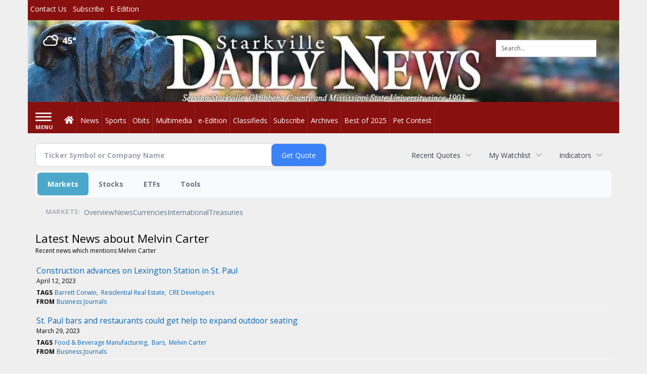

--- FILE ---
content_type: text/html; charset=utf-8
request_url: https://www.google.com/recaptcha/enterprise/anchor?ar=1&k=6LdF3BEhAAAAAEQUmLciJe0QwaHESwQFc2vwCWqh&co=aHR0cHM6Ly9idXNpbmVzcy5zdGFya3ZpbGxlZGFpbHluZXdzLmNvbTo0NDM.&hl=en&v=TkacYOdEJbdB_JjX802TMer9&size=invisible&anchor-ms=20000&execute-ms=15000&cb=iyklpbgw5jsm
body_size: 45660
content:
<!DOCTYPE HTML><html dir="ltr" lang="en"><head><meta http-equiv="Content-Type" content="text/html; charset=UTF-8">
<meta http-equiv="X-UA-Compatible" content="IE=edge">
<title>reCAPTCHA</title>
<style type="text/css">
/* cyrillic-ext */
@font-face {
  font-family: 'Roboto';
  font-style: normal;
  font-weight: 400;
  src: url(//fonts.gstatic.com/s/roboto/v18/KFOmCnqEu92Fr1Mu72xKKTU1Kvnz.woff2) format('woff2');
  unicode-range: U+0460-052F, U+1C80-1C8A, U+20B4, U+2DE0-2DFF, U+A640-A69F, U+FE2E-FE2F;
}
/* cyrillic */
@font-face {
  font-family: 'Roboto';
  font-style: normal;
  font-weight: 400;
  src: url(//fonts.gstatic.com/s/roboto/v18/KFOmCnqEu92Fr1Mu5mxKKTU1Kvnz.woff2) format('woff2');
  unicode-range: U+0301, U+0400-045F, U+0490-0491, U+04B0-04B1, U+2116;
}
/* greek-ext */
@font-face {
  font-family: 'Roboto';
  font-style: normal;
  font-weight: 400;
  src: url(//fonts.gstatic.com/s/roboto/v18/KFOmCnqEu92Fr1Mu7mxKKTU1Kvnz.woff2) format('woff2');
  unicode-range: U+1F00-1FFF;
}
/* greek */
@font-face {
  font-family: 'Roboto';
  font-style: normal;
  font-weight: 400;
  src: url(//fonts.gstatic.com/s/roboto/v18/KFOmCnqEu92Fr1Mu4WxKKTU1Kvnz.woff2) format('woff2');
  unicode-range: U+0370-0377, U+037A-037F, U+0384-038A, U+038C, U+038E-03A1, U+03A3-03FF;
}
/* vietnamese */
@font-face {
  font-family: 'Roboto';
  font-style: normal;
  font-weight: 400;
  src: url(//fonts.gstatic.com/s/roboto/v18/KFOmCnqEu92Fr1Mu7WxKKTU1Kvnz.woff2) format('woff2');
  unicode-range: U+0102-0103, U+0110-0111, U+0128-0129, U+0168-0169, U+01A0-01A1, U+01AF-01B0, U+0300-0301, U+0303-0304, U+0308-0309, U+0323, U+0329, U+1EA0-1EF9, U+20AB;
}
/* latin-ext */
@font-face {
  font-family: 'Roboto';
  font-style: normal;
  font-weight: 400;
  src: url(//fonts.gstatic.com/s/roboto/v18/KFOmCnqEu92Fr1Mu7GxKKTU1Kvnz.woff2) format('woff2');
  unicode-range: U+0100-02BA, U+02BD-02C5, U+02C7-02CC, U+02CE-02D7, U+02DD-02FF, U+0304, U+0308, U+0329, U+1D00-1DBF, U+1E00-1E9F, U+1EF2-1EFF, U+2020, U+20A0-20AB, U+20AD-20C0, U+2113, U+2C60-2C7F, U+A720-A7FF;
}
/* latin */
@font-face {
  font-family: 'Roboto';
  font-style: normal;
  font-weight: 400;
  src: url(//fonts.gstatic.com/s/roboto/v18/KFOmCnqEu92Fr1Mu4mxKKTU1Kg.woff2) format('woff2');
  unicode-range: U+0000-00FF, U+0131, U+0152-0153, U+02BB-02BC, U+02C6, U+02DA, U+02DC, U+0304, U+0308, U+0329, U+2000-206F, U+20AC, U+2122, U+2191, U+2193, U+2212, U+2215, U+FEFF, U+FFFD;
}
/* cyrillic-ext */
@font-face {
  font-family: 'Roboto';
  font-style: normal;
  font-weight: 500;
  src: url(//fonts.gstatic.com/s/roboto/v18/KFOlCnqEu92Fr1MmEU9fCRc4AMP6lbBP.woff2) format('woff2');
  unicode-range: U+0460-052F, U+1C80-1C8A, U+20B4, U+2DE0-2DFF, U+A640-A69F, U+FE2E-FE2F;
}
/* cyrillic */
@font-face {
  font-family: 'Roboto';
  font-style: normal;
  font-weight: 500;
  src: url(//fonts.gstatic.com/s/roboto/v18/KFOlCnqEu92Fr1MmEU9fABc4AMP6lbBP.woff2) format('woff2');
  unicode-range: U+0301, U+0400-045F, U+0490-0491, U+04B0-04B1, U+2116;
}
/* greek-ext */
@font-face {
  font-family: 'Roboto';
  font-style: normal;
  font-weight: 500;
  src: url(//fonts.gstatic.com/s/roboto/v18/KFOlCnqEu92Fr1MmEU9fCBc4AMP6lbBP.woff2) format('woff2');
  unicode-range: U+1F00-1FFF;
}
/* greek */
@font-face {
  font-family: 'Roboto';
  font-style: normal;
  font-weight: 500;
  src: url(//fonts.gstatic.com/s/roboto/v18/KFOlCnqEu92Fr1MmEU9fBxc4AMP6lbBP.woff2) format('woff2');
  unicode-range: U+0370-0377, U+037A-037F, U+0384-038A, U+038C, U+038E-03A1, U+03A3-03FF;
}
/* vietnamese */
@font-face {
  font-family: 'Roboto';
  font-style: normal;
  font-weight: 500;
  src: url(//fonts.gstatic.com/s/roboto/v18/KFOlCnqEu92Fr1MmEU9fCxc4AMP6lbBP.woff2) format('woff2');
  unicode-range: U+0102-0103, U+0110-0111, U+0128-0129, U+0168-0169, U+01A0-01A1, U+01AF-01B0, U+0300-0301, U+0303-0304, U+0308-0309, U+0323, U+0329, U+1EA0-1EF9, U+20AB;
}
/* latin-ext */
@font-face {
  font-family: 'Roboto';
  font-style: normal;
  font-weight: 500;
  src: url(//fonts.gstatic.com/s/roboto/v18/KFOlCnqEu92Fr1MmEU9fChc4AMP6lbBP.woff2) format('woff2');
  unicode-range: U+0100-02BA, U+02BD-02C5, U+02C7-02CC, U+02CE-02D7, U+02DD-02FF, U+0304, U+0308, U+0329, U+1D00-1DBF, U+1E00-1E9F, U+1EF2-1EFF, U+2020, U+20A0-20AB, U+20AD-20C0, U+2113, U+2C60-2C7F, U+A720-A7FF;
}
/* latin */
@font-face {
  font-family: 'Roboto';
  font-style: normal;
  font-weight: 500;
  src: url(//fonts.gstatic.com/s/roboto/v18/KFOlCnqEu92Fr1MmEU9fBBc4AMP6lQ.woff2) format('woff2');
  unicode-range: U+0000-00FF, U+0131, U+0152-0153, U+02BB-02BC, U+02C6, U+02DA, U+02DC, U+0304, U+0308, U+0329, U+2000-206F, U+20AC, U+2122, U+2191, U+2193, U+2212, U+2215, U+FEFF, U+FFFD;
}
/* cyrillic-ext */
@font-face {
  font-family: 'Roboto';
  font-style: normal;
  font-weight: 900;
  src: url(//fonts.gstatic.com/s/roboto/v18/KFOlCnqEu92Fr1MmYUtfCRc4AMP6lbBP.woff2) format('woff2');
  unicode-range: U+0460-052F, U+1C80-1C8A, U+20B4, U+2DE0-2DFF, U+A640-A69F, U+FE2E-FE2F;
}
/* cyrillic */
@font-face {
  font-family: 'Roboto';
  font-style: normal;
  font-weight: 900;
  src: url(//fonts.gstatic.com/s/roboto/v18/KFOlCnqEu92Fr1MmYUtfABc4AMP6lbBP.woff2) format('woff2');
  unicode-range: U+0301, U+0400-045F, U+0490-0491, U+04B0-04B1, U+2116;
}
/* greek-ext */
@font-face {
  font-family: 'Roboto';
  font-style: normal;
  font-weight: 900;
  src: url(//fonts.gstatic.com/s/roboto/v18/KFOlCnqEu92Fr1MmYUtfCBc4AMP6lbBP.woff2) format('woff2');
  unicode-range: U+1F00-1FFF;
}
/* greek */
@font-face {
  font-family: 'Roboto';
  font-style: normal;
  font-weight: 900;
  src: url(//fonts.gstatic.com/s/roboto/v18/KFOlCnqEu92Fr1MmYUtfBxc4AMP6lbBP.woff2) format('woff2');
  unicode-range: U+0370-0377, U+037A-037F, U+0384-038A, U+038C, U+038E-03A1, U+03A3-03FF;
}
/* vietnamese */
@font-face {
  font-family: 'Roboto';
  font-style: normal;
  font-weight: 900;
  src: url(//fonts.gstatic.com/s/roboto/v18/KFOlCnqEu92Fr1MmYUtfCxc4AMP6lbBP.woff2) format('woff2');
  unicode-range: U+0102-0103, U+0110-0111, U+0128-0129, U+0168-0169, U+01A0-01A1, U+01AF-01B0, U+0300-0301, U+0303-0304, U+0308-0309, U+0323, U+0329, U+1EA0-1EF9, U+20AB;
}
/* latin-ext */
@font-face {
  font-family: 'Roboto';
  font-style: normal;
  font-weight: 900;
  src: url(//fonts.gstatic.com/s/roboto/v18/KFOlCnqEu92Fr1MmYUtfChc4AMP6lbBP.woff2) format('woff2');
  unicode-range: U+0100-02BA, U+02BD-02C5, U+02C7-02CC, U+02CE-02D7, U+02DD-02FF, U+0304, U+0308, U+0329, U+1D00-1DBF, U+1E00-1E9F, U+1EF2-1EFF, U+2020, U+20A0-20AB, U+20AD-20C0, U+2113, U+2C60-2C7F, U+A720-A7FF;
}
/* latin */
@font-face {
  font-family: 'Roboto';
  font-style: normal;
  font-weight: 900;
  src: url(//fonts.gstatic.com/s/roboto/v18/KFOlCnqEu92Fr1MmYUtfBBc4AMP6lQ.woff2) format('woff2');
  unicode-range: U+0000-00FF, U+0131, U+0152-0153, U+02BB-02BC, U+02C6, U+02DA, U+02DC, U+0304, U+0308, U+0329, U+2000-206F, U+20AC, U+2122, U+2191, U+2193, U+2212, U+2215, U+FEFF, U+FFFD;
}

</style>
<link rel="stylesheet" type="text/css" href="https://www.gstatic.com/recaptcha/releases/TkacYOdEJbdB_JjX802TMer9/styles__ltr.css">
<script nonce="UyCXmdiJDJQ5n9UZC1x0vA" type="text/javascript">window['__recaptcha_api'] = 'https://www.google.com/recaptcha/enterprise/';</script>
<script type="text/javascript" src="https://www.gstatic.com/recaptcha/releases/TkacYOdEJbdB_JjX802TMer9/recaptcha__en.js" nonce="UyCXmdiJDJQ5n9UZC1x0vA">
      
    </script></head>
<body><div id="rc-anchor-alert" class="rc-anchor-alert"></div>
<input type="hidden" id="recaptcha-token" value="[base64]">
<script type="text/javascript" nonce="UyCXmdiJDJQ5n9UZC1x0vA">
      recaptcha.anchor.Main.init("[\x22ainput\x22,[\x22bgdata\x22,\x22\x22,\[base64]/[base64]/[base64]/[base64]/ODU6NzksKFIuUF89RixSKSksUi51KSksUi5TKS5wdXNoKFtQZyx0LFg/[base64]/[base64]/[base64]/[base64]/bmV3IE5bd10oUFswXSk6Vz09Mj9uZXcgTlt3XShQWzBdLFBbMV0pOlc9PTM/bmV3IE5bd10oUFswXSxQWzFdLFBbMl0pOlc9PTQ/[base64]/[base64]/[base64]/[base64]/[base64]/[base64]\\u003d\\u003d\x22,\[base64]\\u003d\\u003d\x22,\x22JMKcWhbDh8OEwoNTwqo1EsOZHAzDghPCuRoyw60Ww5TDu8Kcw4DCoWIRKnBuUMOzGsO/K8OWw6TDhSltwrHCmMO/eDUjdcOaesOYwpbDj8OoLBfDlsKIw4Qww6MEWyjDmcKOfQ/Cm3xQw47CucK+bcKpwrPCt18Qw5fDtcKGCsO+LMOYwpAYOnnCkxwPd0h4wqTCrSQnIMKAw4LCuwLDkMOXwqM0Dw3ChlvCm8O3wqlaElRUwqMgQVfCjA/CvsOFQzsQwoLDsAgtTF8YeXEGWxzDlgV9w5E6w7RdIcK9w6xofMO8dsK9woRdw4A3czdmw7zDvnhaw5V5I8Opw4Uywo/DnU7Cszk+Z8O+w75cwqJBVsK5wr/[base64]/[base64]/HyjCnT3ChygKw5/DnHkDRsOdwp3DrXUrHj0Mw43Ds8O6XjEsNcOnOsK2w47CnF/DoMOrCcOhw5dXw7XCucKCw6nDnXDDmVDDhcOSw5rCrXHCq3TCpsKbw5Igw6hDwpdSWzY5w7nDkcKPw4Aqwr7DssKmQsOlwptMHsOUw7cjIXDCh21iw7liw6s9w5o0woXCusO5G0PCtWnDnCnCtTPDoMKvwpLCm8OwbsOIdcOnTE5tw6Bsw4bCh2/DnMOZBMOZw51Ow4PDohJxOQvDiivCvAJswrDDjw4QHzrDmMKkThxGw4JJR8KkMGvCvjFON8OPw5tRw5bDtcKlaA/DmcKJwpJpAsOjeE7DsRYcwoBVw7llFWU/wp7DgMOzw7Q+HGtFECHCh8KwEcKrTMOFw6h1Ox8rwpIRw4fCgFsiw6XDh8KmJMOrH8KWPsKgaEDClVVGQ3zDncKAwq1kLMOhw7DDpsKPbm3CmRfDs8OaAcKHwrQVwpHCj8O3wp/DkMKxa8OBw6fCmzdAe8O5wrrCsMOpGlDDlGMJNsOgDERRw6TCl8OmTFrDiVoDAMOVwotLTkZ9dD7Dm8KQw75YXsK5CmHCtWTDjcKlw7V1wrp/wrHDiWzDh3YswrfCrsK7wo9yD8OIQMOzNzXCgMKjEmwKwrcVKn8GTHPCm8KgwrEJQmp2KcK1wpPCjFvDvMKRw6Biw6R+wobDocKgI38Sd8OjFiTCrm7DssOmw7VgCFTCmsKmY3HDjcK+w6Y0w4VQwqh6AGnDhsKQAsKlb8KKSW51wp/[base64]/CnWNwwqTDuH/DogXDvhMtAzFmwqzCigrCisKETsK4wpxHLMO5KMOtwofDg0NnajduDMKjwq4dwodjw613w47Do0DCvcO8w69xwo/CvG1Pw5waScKVClfCo8Ouw73DuR3ChcO+woDCvVxZwoR8w40jw74pwrMPasOzX0HDtnDCtMORfnHCrsKRwqDCq8OsGS0Lw6HDvzoQQ23DtUrDuHAHwrRywobDu8ObKxFowrQlbsKsGj3DkFpqX8KAwoXDjAHCuMK8wrolVyXCuXRPN03Ct2QGw4jCsXlUw7/Cr8KTb0PCt8OKw4PDlxF3LWMRw7p7Hk3CpEQxwqHDvMK7wqXDrhrChsOWRVbCuWjCuWxrOSYww54ZacObAMKkw4nDhT/Dl0XDg39XUEA0wpAMKcKywq9Bw6cHaHd7GcO7V3vCmcOgc1MiwovDtljCkmbDqwnCoHVSfWQuw5tEw4vDl1bCnFHDjMKvwqMawpvCoVAKPSpwwq3CiFEtXRlEEB3CksOvw649wpkTw7w9BMKiI8K9w60jwoQbUlfDjcOaw4hLw4bCojsSwrcDZsOrw7DDlcKuOsOkCB/CucKSwo7DvyJCTGk1wpYsFMKLPMOEVQbClcOKw6nDlsKhN8O4NXp/MGF9wqXCmgg1w4fDo3/CnH43woDCmcO+w7DDmgbDhMKcAW07MsO2w5XDqHUOwqfDpsOAw5DDtMOHF2zCilhbdgBsbBLCnmvClGjDkmk0wqUPw4rDicOPZh4Lw6fDi8Opw7kQG3XDk8K9XsOAYMOfP8OkwrVVCGM7w7Bsw4fDlV3DmsKpR8KQw6rDmsKCw5LClyx6bEhXw4hZL8Kxwr0oAAnDgR/Cs8OBw53DuMK1w7vCnsK5OnvDlsOhwqTCmnTCl8O6Kk7CuMOOwqXDhn/ChTAow4pBw5DDtMKVSHZLc0rCiMOxwobClcKcCMOiWcOVAcKaWMK9MsOvVATCuCocHcKzwofDpcKGwqvDg3lBM8KSwr/DmsO4QQ8Vwo3DhsKfB17Cs1UYUzXDnAknc8OhdjLDrlA/XGTCmMKiWzTClGQSwqlQLMOtYMKZw6rDv8ONwodYwrPClGLCsMK+wpbCvCYlw6nCpcK7wpYew69DNsO4w7MpP8O3STwxwqzCv8K5w5JQwoNFwqDCjcKfb8O4GsOOPMKDGcK7w7chMy/DhG/[base64]/CsT/DhmPDvsKIQcOvdE4bYEs0w5TCulZnwr3Cr8OCM8Kyw4/DiBE/[base64]/SV7Cv0x8A8KcGBfCrMKIw7xpZDLDnGTCt3zChjHDtDcowo5bw5HCnUfCowxha8Odc34gw6PCtsKpN1zChW3CkMOTw7oFwoE6w5w/aAjCsRHCiMKOw4x/woYkam05w48SCMOqTMOsasOvwq1ow4PDriw6w47DsMKvR0DCtsKrw7Q1wrvCkcK1V8O8UEHCgznDtxfChk/CtTXDlHZGwpRJw53Du8O5wrl6wqUlYMOnCjNaw4zCrsOpw6bDm1VJw5w5w6zCrcKiw6FicR/CnMK1WcKaw7V/w7fDksO9GsK3bllMw4soClQTw4fDn0nDnjzCrsKjw7IsClPDrsOCA8OgwqF8E3rDvsK8HsOSw5PDuMObUsKCXB8jVcOYBCIPw7XCh8KFF8OPw4YFP8OwP2U4Rnhlwr9cQcOnw7XCnErDliXConAqwqLCt8OPw4/Cu8O6bsKtaR0kwp4Uw4w7f8Kmw4lDCydMw5kNZBU3KcOXwoLCocOAKsO1wofCtiLDpjTChjjClgNGXsKuw7w/w4cJwqEow7NLwqvCg33CkHZWYDMLb2vDqcKWZcKROQLCqsO3w5RdLR8eB8O9wpAtAHk1wo0PFsK1w4c7OwzDvEPDqcKGw4hqS8KHFMOhwq3Cq8KPwrtoSsKaf8OpPMK6w4c/AcOkFwZ9DcK2OkrDkMOXw6hTTsO2HT3CmcKpwrnDt8KBwpVmY2peV0siwpnDuSAbw449OU/[base64]/Dg8KyC8OrwpgywoPDssKhw67CoMKXa8KnfWdKT8KzGxnDqRPCosKcPcOKwrfDucOhPAkUwoDDjcO4wosBw77CrAbDlsO0wpPCrsOEw4LCmcO/[base64]/CoMO8BSrDp8OEQ2fDkBHCpV8wQMK3w4rCpcKbwqFLcsO4fcKMw44zw6LCgDhDf8KLDMOTch8vwqfDrnVRwqsEC8KHWsKuF1DDlxYuE8O6w7XCgi/[base64]/CnsKAwrvComfComjDjwXDqzLCqzbCocKOwrvDpyDDhXlPO8OIwrPClQXDsBrCpGdiw6YzwqzCu8Kfw4vDp2UOR8ONwq3DvcO4XMKIwqLDjsKowpTCkmZZwpNuw7VWwqRUwo/Ckm5Mw6x6WEbDgsOBSm/CmHfCoMOeJsOSw5t+w4soIsO2wqPDgMONIXTCnRUTLgXDohZGwr4Ww4zDtnQ6RFDCvVkfIsKESHxDw7J9NzpQwpHDjcKmBGRuwolHwoFQw4IUIMO1d8O6w5vCpMKpwrrCqcOhw5FmwoPCvC1/wqTDlgHCqMKHOznCoUTDncONJMK9KwMZwpQUw6tQPTPCsAdowo0vw6ZsD3I1a8KnIcOMUcK7O8Ozw6Yvw7zClMO/EVLCoyNkwqYXCcOlw6zDqVppd1LDuwXDrFxow6jCrSUqScO5PTrCpEnCqD5YT2nDu8Otw65vaMKpAcKqwot1wpE2wpZ6KlVswrnDosK+wq3CiUpnwpDCs2ExLTtaJcOXwq3CimbCr3EQwp/DtQcvdkBgKcKjDlfCpMKdwoTDkcKnSVrDpD5oS8OLw5obBFHCrcKRw51ONh9tPsOfw4XCgw3Dt8OPw6QSQSXDhUxew5ULwol+QMO5CEvDtkfDrsOgwr04w5sNGQnCq8KYZm/Dp8O1w7TCisKDSiF6AcKkw7PDk2wseFcjwqEEAinDoHPChDpRUsK5w7Utw7HDu1bDjQHDpGTDtVrDjzHDh8K8DMOPfigFw4IjGzB7w6Iqw6UDLcOfMykMclx/[base64]/DiyDDmsOPblg1FMKrKnV8w6cKw4XDksOow6nCvsKpLMKpesOLFV7Dm8KmNcKEw67CgsOAL8OqwrrDnX7Dim7DvhzDmWkVG8KXRMOjJhXCgsKOGgRfwp7Cgj3Ck38pwobDpsKxw7ALwpvCjcOVEcK+EcKaJMO4wrw4Oy7Cl0dJeiDCg8OCawM6BcKAwpk3woE/a8Oww7QUw7tww6kQU8OkBsO/w6RdTXU9wo92wrfCj8OdWcKhQwPCvMOkw4ldw4zDgMKZA8OXw5DCu8K0wrkjw7zCicOsAg/DiDQtwovDq8OLfUpNYMOBI2vDucKBwoBWwrfDicOTwrw9wpbDnE1+w4FvwpY/[base64]/Cg18vA0PDqsKuLsOdWDTDgD15M8K4wqlHBDzCmDJ7w5VWw6DCrcO7wrFqRn/DgDXDvntSwoPCkTUEwrzCmElywqnDjnR7w5LDn3k7wq4aw4I9wqcKw7N1w4cXFMKRw67Dj0jCscO6GsKWQcKpwqHCgz0lTjMHB8KZwo7CrsOFAcKEwpM8wpgTCV9bw4DCv2cfwr3CuQZaw6nCtUdRw7kaw6/DjC0BwogEwq7Cn8K/d27DtF9SI8OTQ8KQwo/Cm8KdaQkkGMOnw6zCon/[base64]/DolrCsjUewqgOwojCqMONJcKVDA/DkVkzX8Ohw47CjWNpWFEQwo/CiTRzw4VqFD/CowfCh3tYAcKiw47CnMKuwrsdWlHDocOOwpjCt8OQDMOQSsOMcMKlw73Ds1vDvzLCssOUPsK7GC3CmRJuIcO2wrRnH8Ojwos1HsKyw69PwpBLTsOvwqXDvsKPfSgrw5zDqsKsBDvDuwTCosOCLSjDnHZuEmw3w4nCqF/DkBbDnBktAHrDjzDCkEJpahwUw6rCrsO4MEHDi25KCh5KVMO9wrfDsVU+w5YUw7U3w686wrzCrsKCMyzDkcKGwoo0wpnCsGwLw7NIJ1MAEX7Cp3PCnnoRw40ScsOJKTAsw5nCkcOWwqjDrDsYB8OZw6tWQ001wpbDpMKzwqvDocOPw4bCjsOMwoXDusKddV1Ewp/CrB9ECjDDu8KeIMOkw4bDl8OmwrlLw4rCo8K5w6PCssKOJkLCriw1w7PDsWHCoG3DmcO1w5k2fcKWSMK/LVfCvVYzwpLCjcOcw6MgwrjCiMKTw4PCrVcIdsOFwrzDi8Orw5hbA8K7bknDk8K9CDrDqMOVQcO8cgRmRkEDwo1lWjlBdsOhc8Kpw7PCrsKUw7oATMKWV8KfEj1IMcKPw5LCqlTDkVrDrWjCr2xNB8KJfcKPw79aw5UEw6lqPD/CtMKhdRLDjMKpd8Kow7pEw6Z+OcKOwoLCg8OQwpTCiTzDpcKmwpHCucOpejzCvVgzZ8KRwrLDicKowpZuBx4/GBzCswJNwo3CkGAZw7jCnMOUw5bCj8OuwpbDnWnDkMO2w7XDpXfChgDCgMKVLRJ8wolYZWLCjcObw47CrXnDhETDtMO/OA1CwqAdw6UyQzkecHE/YDxaO8KgGcOlAsKQwrPCpWvCvcOww7tCQhV9YXPCsW9yw6fDscK3w4rCglsgwpLDrjUlw5LDnSwpw6YWbMKswpNfBsKww7sYSQk9w6XDmDdEG3B3ZMKKw5RFQig8PsKBYx3DscKIEX7Cg8KEHsOBCRrDo8KPw7t0NcOJw7Z0wqrDoHcjw4LDqHnCjG/Cv8Kaw4TChiM7AsOYw6hXVzXCrcKYMUYDw4ooKcOJZRdCYsKnwrNrBMO0w7LDkGHCh8KYwq4Sw7pAesOWw6EyUkxlbRdVwpceIlDCj3ZeworCo8KQUnNyasKvHcO9MQxJw7fCrHAgYi9DJ8KTwp/CqxhzwoRZw7p2Im/DiVLCqsKSA8K9wrzDs8KJwoDDh8OjEQbCuMKZQzHDh8OBwqJBwqzDtsKcwp1kasORw55Xwpl2w57CjmM2wrE1BMK0w5tWZ8KFwqPDsMOyw7Zqw7rDksOTQMOGw7hWwr/Cmy4CLcO5w7c3w7vCmyXCjGLDszwawqldQSvCl1LDhSASwqDDpsOrdBpKw71BNGXDgMO2w6PCkQfCuyLDvhbDrcOywotxwqMhw4fDtSvCocKmRsOAw4c+OS5+w5s/w6MPa24IeMKSw6oBw7/[base64]/[base64]/DmsOowpcXwrgmw6pVGMOSd09yGsOHZ8KAOMOdITrCsW17w6/CgF4Dw6xmwq8Zw7rCthcgEcKjw4fDvWwXwoLCsnjCv8OhS1XDu8K+LGRmbXoEA8KSwpzDmnzCo8ONwo3DvWLDosOdSS/DnyNMwqc+w6NrwobDj8KZwocLKsKmRhDClDbCqgzCqw3Dh1ozwpzDvMKgAQYMw4Y8ZMO2wq4qRMO2WTpEd8OyMcO9YMOow5rCoFnCrkoSCMOoJzTCgsKGw5zDh09owpJBTMO7IcOjwqDDhRJQw6nDpVZ2w4DCqMKawozDgMOkwpvCr3nDpg11w7rCvQ7CgcKOFAI5w6/DqMOFAmHDqsKfwoQwVFzDjlnDo8OjwrTClEx+wo/CiUbDucK2w7siwqUzw6DDuygGG8KFw7bDsGc4SsKfa8K1eSbDhMKqbQ/CjsKHwrBvwocSYxjChMO9wqsYSMOlw7wMZMOSbsKwMsOrOzNcw4tHwpRKw4PDqnvDnDnCh8OrwoXChMKEMsKxw4/CtknDl8OfWcO4XFdoHiEbPMKuwqTCng4hw5fCgFnCgiLCriBNwpLDgcKSwrRuH1MJw4/CkXnDsMK9ImQew4BcR8Kxw6orwrJTw7PDuGrDhGtyw5o3wrk8w4fDo8O3wq3DhcKuw5Q4EcKmw7bCgSzDpsOUSFHCmUTCsMO/[base64]/Iw9+wqYvwr8BJwzDviE0w4g8w5Bzw5/CiUvCiklYw7/[base64]/ClnkEb8ORK8Kjw5jCu8KAwqnDnMKJZsK6wrTCjy1OwqFDwrpPdDPCt1/DljljZC8mw5dCH8OTI8KowrNiEsKQPcO7XwYPw5bCp8KBw7/DpFDDpQ3DtmBcw6J+wodSwrzCrSl6woPCtDodIMKRwpZEwpXCi8Kdw6IUwqJ7I8KgeG7DmCp9e8KeCBs4w5/CusO5TsKPOkIzwqp6IsONd8KAw7JNwqPCo8O2V3Ytw5MVw7rCh1XCl8OSTsOLI2LDo8OXwox9w6U8w4vCi1fCn1Ipw4NCB33DoT0UQ8OAwqjDpX4nw5/CqMKHTm4kw4/Cs8Oew5vCp8OCaDQLw44nwqvDtiQjSUjDmyfCo8KXwpvCoiYIAcKDXcKRwoDCkm3DqXnCicKifV1Bw7w/SUfDosKSZMOBw5zCsGnCnsKmwrE7WUc5w6fCk8OJw6pgw6XCoDjDjXLDnWsPw4TDl8Oaw4/DpsKUw4LCnQ41wrIpRMKEd3PCuynCuVI7wpl3IEFBV8OuwrlXKG0yWSPCoD/[base64]/[base64]/w6DCp8KBwphBT8OyUMOqw6R7w6DDvMK4OH3Ckk4ewqoyOUhdwr3Cin/Ch8OcPQJowoVfH1jDncKuwq3ChcOywonCvMKiwrHDk3IRwrrDkWzCssK0wqsHQBLDhsOfwrnCvsK/woJkw5TDiRojDUTDjjbDuXI4fSPDpApRw5DDuSoAQMK4P2IWJMK7wpnClcObwqjDhhwBf8KNVsKTNcOjw7UXA8KmNsK3wpjDnWXCg8OywoIFwqrDryJGK3XCicOIwo9HGHp/w7t8w7IWbcKUw5jCvV0Rw7wrPw3Ds8Kow71Mw57DmsOEaMKJfgUAAx54bcO0woDCqMK5RwJMw64Ew5zDhMKyw5chw5jDpjksw6HCtz/[base64]/CjsK1w5PDocKgOMO0wo7Dj2LCusOaw6jDjzvDrkfCkcOdScODw4k5UiRUwowiNTAyw6/CtcK8w7HDksKAwq/Do8KFwpBfe8Oiw7jCisO/w5IaTTLDq0U3DHhlw48tw7Nxwq7CtV7DjWUeTVfDqsOvan3CogfDqsK2HDvClMKPw6jCo8K/P0ltJEVyIMKlw7EMBwXCsH9VwpfDt0lQw4EKwpnDrcOiAMO4w4jCuMKsJXfDlcO3G8K4woNIwpDDm8KiNW/Dq3M8w7XClkIpcsO6Q089wpXCnsO2w7bCj8KNAnXDuw1hDMK6FMOrZcKFw4RMOGnDncOJw5XDp8OewrfCvsKjw4sDOMKMwozDmcO0Vi3CncKAYMOdw4JFwp7CsMKmwq5jdcOfYcKmw7gswpbCosKASnfDp8Kxw57Dk2xFwqcTWcK6wpZEcVXDgsK6NkZ/w4rCv0JGwpzCpU3CqR3ClRrDqzYpwpHDn8Kow4zDqcOAw71zc8OMWsODV8KmFFXCjsKYKCRvwpnDm3tQwpkdIj87P1Mow5TCo8OswoPDkMKRwoZVw50bQz5vwoh/KhzCm8Oaw5rDrsKRw7zDlwTDsV50w6nCvMOPN8OPaQjDj2LDiUnDusOjRQ4sVWjCh0PDi8KqwptjFQ1ew4PDqQMyb1/CkF/DmjcEVCTCpsKoUsO1bjVWwq5FU8K3wr8WdWcUQ8K0wonClsK9MCJow4jDgsKsIQ0DT8ONLMOLaB3CqGk1wq/DjMKFwo8iEAnDi8OweMKOBybCki/DhMKEWxNlOULCmMKHwpAAwpIWH8KnT8ORwrrCvsOJfElrwoRubsOiBcKxw5XCiGBHdcKRwqFjPCgLD8OFw6bCvW/DkMOqw5LDqsO3w5/ClcKjacK1aTYNUxrDtcOhw5UaPcONw4zCu2bCv8Ouw4vCisOIw47DisK8w7PCjcO7w5Izw45sw6jCmcKRWSfCrcKUFmhhw6ILBRsQw7vDnHLCm0nDiMOPw6gyRkvClC1xw5zCuV3Dv8KPcsKDYMKjcj3Cg8KlbH3DnlwXWcKoA8OZw6Riw51Zb3J/[base64]/wpTCqsOdw5fDhWBRV8KHw4nDr8K5PcOtQsONShgEw75KwobCjcK5w5LDgsOAI8Owwq1WwqUSdcOwwpvCiE9GY8OEQsOzwpN/[base64]/Chm7DhsOMwovDgsO4DcOZwoPCr8Kvw7DDgkokw70AwqYXPX49JgdDw6XDqn7CmGTCoQ/DoTfCsWTDt3TDrMO2w4AdAVvCgihFIMOkwoU7wqDDt8KtwpoMw74zBcOFIMOIwphMHcKCwpTCicKzw7FPw6J0w70aw4gSKsOxwoVUTQjCrFcqw7LDgl/[base64]/w4Uzw4hZwpLCl8OgwrjCuznDucOtw712J8OnAMKDOsKKSXbChsKHQiUTVxEXwpJCwpnCgcKhwp0Mw6LDjB4uw6rDosOtwojDkcKBwqfCp8KPYsOfS8KQdGw2FsKCacOeMcO/w4twwpIgfyU2LMKqw6wZLsOww6zDvsKPw7M9Y2jCisOHH8OFwprDnF/DnAxVwpkQwrpOwpRiDMOUT8Omw5YLQGPCtnXCjlzCoMOOVhJhTxQ9w7vDqE17HMK6wp9aw6UowpDDk0rDkcOZBcK/bcKJD8Ofwo0gwqYHVWQeF096woZKw5MRw6Y/Sx/DkMKbTMOnw5NEwq7Cl8K5w43CmWNVwrrCjMK9I8O1wpTCosK2VC/Cm0LCqcKBwrzDt8KMYcO+Nx3Cn8KmwqjDnQTCgcORMwvCvsKNLUg2w7MQw7bDiWjCqnfDk8K8wokFPUTDvnfDnMK/esOOV8K2EMO/WnPDj3xnw4F9X8OnRxRRWFdBw47CrMKIT0rDgcO4w67Dr8OLVUADcBzDmcOGQMO3WicIJEBTwpfCmUdlw43CucOCDS1rwpLCrcKsw791w4kcwpTCtWJ3wrELND8Vw6TDmcK5w5bCij7DlUxYWsKiDsOZwqLDkMO1w7ENF1d/RDlOQ8KHZMORbMOaJUrDlcKpacKjM8KjwqXDgDrCulssWW8Vw7zDkcOXNyDCjcKaLmDCqMKTcwPDvSrCh3bDkSrCusK4w4t/w7nDjlxZTTzDlsOKJMKxwpFrdUbDlMOgFCJBwrcnJDg/FEJtwo3CvMOjw5R3wq3Cs8O4NcObKMKhLhbDscK/FMODBcOUw49/QHrDscOkAsOkfMK2wqt/MTd4w6rDtHwFLsO4wr7DvsKEwpJWw4vCkCtrGhhvIsKjLsK6w5cKwrdTU8KqYntZwqvCt03DglPCpcKCw6nCu8OEwrYGw5hGNcOAw4DCsMOheTrCkDpNw7TDsHt6wqYTFMKrD8KfIiwlwoBdJcOOwrHCssO/[base64]/DssKywpIcKcO7I8OtTMKNw5pNw5jDlEXCrlnDulnDngLDmTPDgcOkwrBRw7jCl8KGwpBZwqlFwosKwpoRw4fDr8OUdDrDmW3ChQLCgcKRSsOlZsOGEcOsUsOwOMKoDBpFYgfCtcKJMcOkw7AqaxJzG8OjwpAfE8O7G8KHI8O/w4TCl8Ovwpl2OMOMTnjChQTDlHfCsFjCkkFuwp8sYFgMeMO5wr7Dj1fDgygvw6PCql7DtMOCUMKYwpVbwqrDi8K6w605worClMOhw5J7w7BCw5TDl8OSw6/Ckj/DhE/CtcKlaDbCg8OeVsOEwojDoV3DscKiwpFKdcKzwrcPPMOHacK8wo8XNsOTw5TDmsOwfBzCr3DDmX44wrcCfwVkNzDDt3jCt8KyWwl3w6Mqwo1dw4XDrcKWw5ckPsObw7x/woBEwr/Cu0HDtFDCocK2w7/DklLCo8OFwpzChzfCmsOzZcKTHSTCux7CoVfDsMOMAFZnw4vDucO4w4ZlUitmwqDDrUHDssKsVx7CgsO2w4DCucKAwrXCrsKpwpc5wqfDpm/[base64]/[base64]/wosnwpHCsR7ClcK5Bg3CgEDDtMOvO2LCoMK8TkTCpcOwW0YOw43ClHbDvMOMfMKaXR3CmMKuw6DDvMK5wo3Dp0Y5RWRGQ8KGBQtywrV6TMOZwpx6dihkw5zCrAwPJTVww7LDnMOCB8O8w6hTw5p1w5xgwrPDnHM6KDVILBB0HXDCpMOtQjQTAFLDvkDDuhXDnMO/JERUBE90VsOGwpnCnwRPKUNuw6bCocK9OsOzw6BXZMO5AwUxYl3Dv8O9VTfDlmVNSsO7w7/CkcKdTcKYIcOwclzDhsOVw4TChifDrjl6dMO8w7jDu8O/w6Fvw74sw6PDmUHDtj5eLsOswqXDjsK7JhBufsKRw6VVw7bCoGbCvMKPYmw+w7MYwpVMTcKgTCI0Q8O7TsOHw5fCghxMwpF8wqfDnUYfwoQ8w4nDhMOuScOLwq/CtzNcw5oWah40wrbCusKxwrzCicK4UQzCuXzCrcKMTjgaCifDocOBKsO0ezNMZwwoKSXCpMOMGWcWUlV3wqDDpSHDoMKAw6how4jChGsEwpsRwoh3eXDDlsOiDsOUwpfCm8KFK8ORUsOvbRJLI2lHJS1bwpLCpnDCt34HOgPDkMKzIk3DkcKnYk/CpAc/[base64]/wovDkMKmw5jDosK3L8KgU3kPLBV2Kx/Dt8OyZVpVDMKbfHHChsKpw5HDpEISw6fCqMOURxYnwq4TEcOMJsKTagLDhMKCwopqSXTDi8OYbsKmw588w4zDkjnCpDXDri9pwqUDwpLDnMOTwqg0JSrDjcOowoTCpQlxw6DCuMONB8OawoXDv1bDpsK7wrXDtsK0w7/DqMOawqnClAjDuMOHwrx1QAwSwp3CpcOUw4TDrycAYS3ChXBiU8KfL8K5w57DksOzw7BewptwVcKGai7CmnvDi17Ch8KUJcOmw6U+N8OoRcKkwpzCqcOhBMOua8Kmw6zCsRRrFcOrN2/CrmrDolLDo24SwokRXlzDksK4wq7DhsOuOsKiC8OjfsKLUMKoRGBZw44beWcPwrnCjcONBTrDq8KVKMOqwrgrwrUpZsOWwrLDpMKAJcOKABnDk8KUXy5DUVbCqlYPw4ALwrrDq8ODYsKoQsKOwr5RwpcUAm9uHTHDjcO/[base64]/CnXlJA8K7wpTDlsOFP8OHw4Nyw5HDlsKTwooKwqQuwrEPGsO/w6FjTMO1wpdNw5VIbcKFw5BJw6TCi1NlwqvCpMO1LHXDqiFGMQ/CvsOfYsOXw6XCtcOtwqcqLGnDkcOXw4PCksKCe8KDLl7DqUV2w7oow7zDjcKRwpjClMKsQMKcw4Z5wroBwqrDpMOQaWZJQVN5w5h0wootwqHCocKew73DixvDvEzDqsKITS/CsMKNW8OnUMKyZsKiSgvDvsOwwowYwrzCpWt1FQ/CgsKJwqt2D8OAaHHCr0HCtkUBw4J8QDcQwq0WOcKVAV3Cq1XCqMOfw7d2wqhiw7vCq0TDvsKuwqBRwpVSwqtuwp40RQTCh8KiwowwM8K+Q8O6wqpZWBtTNQMjD8Kpw5UDw6jDg3wRwr/DpmYXb8K/IcKPScKAZcKqw6dcCMKiw4cRwpvDqSJuwoYbPsKswqE3Jzt6wqIeL3bClUlZwoFMCsOUw67CocOCHWtrwppcCTvCry3DqsObw6YRw7sBw6/[base64]/CvkTCtQZOFcKED0bDoSDCqx0mbknCq8KxwqgWw4JcYsObUiXDm8Osw4bDvsODQ1nDmsOqwoNGwohLFVxsGsOhelFkwq/CocKiawwuWlBrHMKJYMO2BwPCgEMpR8KSPMOncHEqw7/Ds8K1MMOFw5xrKVjCoUlhb1jDhMO+w6PCpA3CjgDDm2vDsMOxUTkySsKrbQ8ywpUBwqHDosK/H8KlacO5ChdBwqDCgnYJNsK1w5rCgcObJ8KWw5XDksOER3EjBsOzNMOnwoTDpF/DjsKpQE/[base64]/CqSF/w5gPwpfDmXPDqxZiw41Mwox7w5EWw53DuQkoNsKUH8Kuwr7Cl8Kxw7g5wr/DnsOqwo7Dp1wawqYEw43DhgzCmlnDrXbCpi/CjcOBw7vDvcKDQCwcwoF4wqrDrUjCncKuwp/[base64]/w5jDuy1iITrDvsOgCMOFwr7DmCrDm8OoNsOaXG1HUsKdecOZfyUcbsOSC8K2wpzDm8Kxwo/DolNmw7tZw6XDv8OcCMKRScKmNsObMcOIUsKZw5DDhVrCom7DlnBEY8KuwpzCm8K8wo7CtcK5OMOlwpbDo0EVAjXClS/DnUAUE8KkwoXDhxTDk2gpSMOowqQ/wphoRTzCqVUoS8OEwoPCmcK/[base64]/[base64]/w6gWwoowQxVXwojCpEvDusOqwp5UwoxnEcOnC8Kiw4kvw5BHw4DDk0/DvMOJbzBKw47DjjXCpzHCkHnDkg/CqDfDp8K+wq0CVMKQcWISeMKIc8K7QT9XN1nClS3Dr8KPw4LCujMJwpdtaSMlw5Q9w61Pw7/Crz/CjFsZwoAIQ0zDgsK0w6rCuMOyOn5VecORPmkiw4NGccKRHcOZZcKjwr5Vw4vDl8KPw7dXw6dpasKEw5LCoGfDqktEw6PClMK7CMKrwowzP1/CokLDr8K/[base64]/ClBTCs1dxGk0Fw7fDngtfwr9Ww5JjwrJABsK2w7/[base64]/[base64]/[base64]/DoxfCv8O0IhlnwrFiw7kRRsONw6JUw5fDocKnLz02V2oqRmwmPirDuMOzL3lkw6/[base64]/wqjDk2/DpcOWQsKQesOyKmoCwrUNQmc+wpIIwqvCg8KlwrpZQgHDocONw5HDj17DrcOtw7l8QMOCw5hoOcO/OiTDuDZUwp1gSFjDmiPClxzDrcOKMMKYV3vDrMO6w6/Dn0lEw7bCmMO1woTDvMOXf8KjAXlAFMK/w4RiWmvCkXbDjEfDq8OKVEUgw4gQYylkXcKDwpDCscOyY1HCojELaDEdfk/DmksEGCfDqkrDlCR/EGPCjMOEwoTDksKgwpfCl0lHw67CqcK4woo0OcOOecObw4wLw7QnwpbDhsOUw7t6Lw0xYsORYn0wwqQmw4FZPw8PTi7ClS/CvMKnwrY+CGoXw4bCj8Oow5x1w7LCgcOsw5VFHsOJXibDpQoeWzbDhn7Dt8K7wp0Swp50GDBMwrvCiUc5Z1cGacO1w4vCkgjDoMOtW8KdByZjSlvChl3CjcO/w7/CnxHCiMKxDcOxw5grw6HDlsOZw7JbSMKjG8Omw6zDqChsUR7DgyXCuHrDn8KVS8O+Lik+w790JEnCqMKPKcKWwrMVwroqw5E1wqbDs8Knw4zDv3s/b3DDgcOIw4rDtcKVwo/DtTFEwrpLw5vDvVbCp8OAccKTwrbDrcKlYsOXfXkTCcOXwrTDsg/DjMKHZMOcw5Jfwq8dwqPDqsOJw5rDg2fCssKSKcKRw67DjsOTMcKhw751w6lJw6sxEMOuwrA3wrokXAvDsWrDpMO2a8O/w6DDsnbCmABxc1TDkcO3w5bDkMOgw7LDm8O6wprDsCbCnhpiwqsVw4PCrsK6wrnDpsKJwpLChTvCo8KechQ6XAVkw4DDgRvDtsKtWsKpDMOEw6bCsMOiScO4w4vCmgvDt8KFaMO0Y0/[base64]/DrcK/fHbChj0LNsO9Ok/CnMOjBcKpUQJ8ZmLDqMK6BVhrw7fCmizCmsOhLy/Ds8KBKF57w4NBwr8kw7YGw79HQMOWEmfDlMKFEMKbN2drw4DDkRPDlsOMwopqw7ouVMOKw4dKw5VBwqLDm8OIwqE/E3lAw5rDjMK8XsKtVyTCpxxxwpbCksKsw5Q9DS14w5nDgMOSYA9Ww7TCuMO6eMOYw6vCjU8+JxjDocODLcKaw7XDlh7DksOTw63Cn8OhRnxDNcK5wp0Pw5nCk8KKwqvDuC/Ci8KLw6ope8OewrJ+P8KawpJ/AsKuG8Kgw4JUHsKKFMO9wqPDkn0Bw4lBwr4gwqkfPMOyw5Buw6gVwrBnwoDCu8ORwoVyTnTDo8KzwpgQVMKCwpYdwowPw57CmkPCi0xfwpXDvcOAw455w5E2cMKuT8KywrDCrgjCjwHDjl/DvcOrbcOTMcOeG8KwCcKfw4hzwo/[base64]/[base64]/w41aw73Cgz7CssKCasO/[base64]/DghrCisKXwpnCuxrDtRvDj8K9JMOMwrtjW8K4X8KYdT7DlMOAw5rDi1Jdwr/DpMKZQDDDl8KcwpDCgyfDuMKoeUVrw41/CsO8wqMcw5/DnRbDnzk1WcO6wrwIYMOwX0PDswMJw4/[base64]/wpLCosKLfcO2w4jCuBzChcOFEsOIw5PDlk/DqC3CjcOUw65AworDhiDCmsKNT8K1P2nDhMOHI8KLKMO6w68Jw7Viw5YdYH7CkmnCijLCjMO5AVtjEynCrGMHwrQiPDXCoMK7PTMfN8KRw5Nsw7XCk07DtsKEw7NDw5zDlMOqwqljEMORwodfw6/CvcOeQ1DDlx7Dl8O0wr5mZVTCp8OvB1PDucOtXcOeex0UXsKYwqDDiMOuD3fDnsO3wpcKex/[base64]/CkUbDu8Orw40bfx7DqcKeTkUJwoXDuMOVw67DnixeT8K9wqtVw7MkPcOTCcOxbMKfwqc+L8OqEcKqcMOawoHCq8K+XhkiKT1VAg56w71EwpbDgcOqT8KKTS3DpMKUYVgSc8OzIsOMw7LChsKfTB5Aw63CmhXDmj3CgMOHw5vDsRd/wrYlbyfDhlDCnMOdw74kMSIgPxrDhEXDvQ7CiMKZWMK+wqrCjiMMw4XClsKZbcKQCsOSwqgfE8OSBzpYOsO6wq0eGSk7WMO5w79eSjgSw7XDqBQlw4XDscKtM8OkSljDmS0/S0rCkBkdV8OwYcKmDsOcw5bCrsK+FjY5dsKIfSnDrsKjwpxvQlYBdsOGPiVSwqjCtcKrRMO3AcKqw5vCksK9NMKYbcKxw67CjMOVw65Sw7HChykqLy5jdcOMfMKLc3vDo8Oqw4pHIB8OwpzCrcKVQMKUDGLCvMOpQ1htwoEpWcKHacKywqwrwol+a8KewrxdwoEXwp/DssOSfjkdCsOSWRfCqyLCn8Kpw5Mdw6Ipw5dsw5jDmMOXwoLCsWTDplbDk8OgQsOORRNJFDrDpg7ChMKTG3gNeW9xCVzChw0pdFkEw7nCt8KjL8ONWFAWwr/CmETDm1fDu8O0wrfCvlYEcMOow7EjDcKQBS/DnFPCiMKrwrl8w7XDhkjCuMKjbhcYw7HDpMKiYsO3NsOLwrDDrGXCmkAqCELCjcKtwpjDlsK3EFbDjcO4wrPCh2tQYUnDtMOvF8KYEHLDg8O6G8OSKHHDjsOcD8KnexbDicKLIsOGw7wCw5h0woHCgcOVN8K7w5cmw7pyXlzCs8OXSMKCwq/CuMO+wrB7w5HCocOOYUgxwpHDgsK+wqNSw5fDtsKDw58awqjCmVDDuVFAHTVkw7E9wp/Cm3/CgRnCk0JWNlR9XsKZFcO/w7LDlyjDsRXDncOgXVx/c8KbYnJgw6Y4BDdWwqBmw5fDuMKawrHDi8O+UzJDw7bCjsOrw45kCcKlGBLCq8ORw600wpsJXz/Do8OYIAVbNlvDsSPClUQWw7kXwpg2a8OVw4ZYTsOJw40EWMKGw7kcIH0gGzQswqTCgARJT0zCiicEMcKKUnMjKVpxYBBnGsOmw7TCu8KIw4lUw7sYQ8KjIMOcwq15w6LDnMOsMl8LNCfCnsOdw6BUNsOGwrnDlhVKw6bDhELCu8OyLMOWw5E/PBAFNAoewowdelHDi8OJP8K1bsKGRsO3woLDhcKWK1B5H0LCu8OyRSzCnSDDn1M6w5pAW8Ogw4BFwp3Crkthw7nDh8K9wqlCY8KXwofCm0rDt8Kjw6NtMCoKwrXDlcOlwrzClicoTEQpNG/CicKHwqHCusO0w4NUw6Ayw4PClMOYw4tJS1jCvkfDo3Fdf2nDtcOiEsKdDghZw4/Dn1QaVzfCtMKUw4EBfcOVdwRYLVwTw656wrHDuMOQw4fDiUNWw6bCmsKRwpnCpGx0XCsDw6jDgFFFw7FaP8KUAMO1BBQqw6DDkMO9DRFDaVvCvMOaTFPDrcKALGo3QgIiw4JkKV7CtcKkYcKPwoJywqzDhMKTSXHCoW1aUjZ3IsO0wr/DtETCu8KSwp4hZRZ3woFiXcKibsOVw5ZDH35La8OewrV4BV9AZgnDgyDCpMO1EcOiw4kAw6VlScOUw7o2LsOSwokmBj/DtcKhQ8Oow63DpMOHworCoj7DtMOVw7N4HcODdMOxe0TCowLCmcKSHU3DlsKIG8KYHFzDssKOeyl1w7TCjcKaf8OPYUTCtHzCi8OpwrLDulQzRHwnwocRwqY3w7LCvmLDusK2wpfDoxhdWgUBwoohCwo+IDLCmcO2E8K6JWlyHiDCk8KOOV/DtcKndljDl8ORJ8OzwpQ6wr8FVhbCosKPwrbCn8OAw7/DucK6w6LCh8O7wo7CmsOOQMOLbg7CkEnCmMOIW8OIw6wBWwtxETfDmAgjMkXCqSwsw4kpZhJ3I8KZwpLDsMO7w63CrVbDniHCpyBxGsOQWcKxwpsPBUbCnElfw70pwpnCigd/woXClS3DkGcCeCnDswnDlSI8w7oTe8KuI8Krfl7DiMOPw4LChMKOw7fClcOwNsK7fMO6wpBhwo/CmMKpwowbwpvDkcKZF2DChhY2w5DCiw7CsnXDmsOww6BtwqLDpzfCpDt8dsOew43Ck8KNBADCkMKEwohLw7LDlWLCucKGL8OrwojDnMO/wpMjBMKXecOww7TCuR/Dt8Oiw7zChVLCgGsuUcOCGsKKVcKJwos8w7DDtnQDUsOGwprCvE87SMOGworDvsKEeMKkw4PDg8OEw7B2fSl7wpUPBsKBw4XDoxQrwpfDlQ/CkSXDvMKSw6EBb8OmwrlPdUx7wofCt2xKVTYKAsKiAsKCUgfDlXzClnt4WxMiwqvCkHwSd8KJNsOrc0zDuVNdEMKcw4o7CsOLwrZ/fsKhwrvDkHEvXwxwED9eK8KKw4rCvcKdYMKywopTw7/CmmfCuyhzwozDnFTCjsOFw5odwpXCiRHCiFA8woJlw6XCrywLwpt4w5/CqWTDrgtrCj1oFg4qwpbCp8Oqc8KOfCNSR8O5w53DicOTw6HDoMKAw5EjKTbDqh4Hw5srccOCwp/Cn33Dg8K8wrsdw4/ClsO1VxfDpsKvw7fCuTotSW/Dl8OEw6NcW3hGYcO/wpzCqsOzS107wqLDrMOsw7rChcO2w5ktAMKoVcOSw5hPw7TDungsaSBfRsK4QFXDrMKIaCYvw6bCksKjw4Fgex7CqATCmsO1OMO/WDbCihtuw4I0N13CksOQGsKxP1lhQMKsCit5wrMuw4XCssKLTAPCoHRBw6PDmsODwqQ2wprDvsOAwpfDjEbDuH9/wqvCpMOgwokZBHxiw51uw5obw4HCoWxfKgfDiD/[base64]\x22],null,[\x22conf\x22,null,\x226LdF3BEhAAAAAEQUmLciJe0QwaHESwQFc2vwCWqh\x22,0,null,null,null,1,[21,125,63,73,95,87,41,43,42,83,102,105,109,121],[7668936,252],0,null,null,null,null,0,1,0,null,700,1,null,0,\[base64]/tzcYADoGZWF6dTZkEg4Iiv2INxgAOgVNZklJNBoZCAMSFR0U8JfjNw7/vqUGGcSdCRmc4owCGQ\\u003d\\u003d\x22,0,0,null,null,1,null,0,0],\x22https://business.starkvilledailynews.com:443\x22,null,[3,1,1],null,null,null,1,3600,[\x22https://www.google.com/intl/en/policies/privacy/\x22,\x22https://www.google.com/intl/en/policies/terms/\x22],\x228JhhiBg3a9Jg5fxOnbhiAPPTRZZvkBxHMiTGGfbg6Y0\\u003d\x22,1,0,null,1,1765194346937,0,0,[25],null,[20],\x22RC-CDj7NOB_k342TA\x22,null,null,null,null,null,\x220dAFcWeA6chqUJ1IcVbUMAdrYEdeT5bnR1NNdZKTZPyjxE1aJf-sj2agaf-fXMuTl5hvPC9V7HveK7Aijpv6Cqcu-yCcNgpLToDw\x22,1765277147004]");
    </script></body></html>

--- FILE ---
content_type: application/javascript
request_url: https://tagan.adlightning.com/townnews/bl-0f1294b-c2e92b74.js
body_size: 50798
content:
function d2T1yR(){var mv=['zgvMAw5LuhjVCgvYDhK','C3bSAwnL','BwLUAxnYy2XPBMTBlL1JB29S','ChjLCgXHy2u','CgXHy2vTzw50uMvWB3j0uMf0Aw8','ugXHDgzVCM1Z','C2HPzNq','AgfZt3DUuhjVCgvYDhK','BNvTyMvY','ywfPx2n3','qwr2zxj0AxnLCNm','Aw5Zzxj0tM9Kzq','BJiPBg5OqtLTAw9xzJSVAMXuBdfRlfLSAID6Fw02ytvTDeSUCNGKFg8ZA2fPtYvBBKn5nw91Ftn0vNT0C3bRDMr7EKfPmKqUAMnAmgmJAJ1KnenmAKrxtM9PuIv0suf0C29zyw5RBeHRAxS5CgPvvhbIt10','q3jLyxrPDMvZ','nJu2mta5s3zjrhzY','yxbWBhK','C3jVEgrS','Chv0','y2fSBa','CMvKDwnL','CM9VDa','qMXHy2TSAxn0','AxnbCNjHEq','BgLUzwL0zw1Z','quHb','y2fTCgfPz25Z','ywrKrxzLBNrmAxn0zw5LCG','y2HPBgrYzw4','Av0XE2Dnm3TUreTIz15Kv2y3nhXPzgbAzZHbEgjmrv5NmvLoAgiOwM5ECtbTm35NC0KVDw5MD15Vj34HB2a9EwHAAKHSEw0OBfz8wMXIx3XQt219vNXVphiLwtLTofnVCwSMl2WJDMvSDNWLCxfSB3n+j3LSEfWJA2LWxw5jt3DWAw8UCgvtAW','Dw5ZAgLMDa','DMfSDwu','yM9VBgvHBG','[base64]','yMXHy2TSAxn0lq','zNjLzxPL','Dg93BM5LD3m','Aw5KzxHpzG','Cg9W','yMXHy2TSAxn0','z2v0','A2v5CW','m3bfy3DYAa','tgLUzuL0zw1Z','C3jVEa','q2fTCgfPz25Z','B2jQzwn0','Cg9ZDhbSywnL','kcGOlISPkYKRksSK','zNvUy3rPB24','CgfNzwHPzgu','vg9Rzw4','mZqWode4nuPmveDUtq','mJmWmtKXnwrdswX2sq','C2v0vMfSDwu','BgvUz3rO','BJvfrhbxyZTRuujQCuP8rNfSrLLixJaZtwSPEKDcD0DbAICOrJOWDeL2iIr5C0nrExnmpq','munlsvHODG','Dg9tDhjPBMC','ntu4mZu1mMXrsfrvsa','CgXHDgzVCM1Z','ChjVDg90ExbL','A2v5','BwfW','ndmYodKYuwDlt0PZ','z2v0vMfSDwu','y29Uy2f0','ywr2zxj0AxnLCNm','qwrvBML0CW','AgfZvMfSDwu','uLjv','zgvMyxvSDa','ywr1BML0CW','zuCLqgHuwd1UwcLet0GHAK4QnJjgqZOZDKXOwenuw3v4jsj3EwrqsNDPrsD5mgzsEwHVzurTDK1gqMGSDJn2r3Duk0y','z2v0tM9Kzq','y29UC3rYDwn0B3i','ntq0ndG4B1zHywPO','zxzLCNK','C2vHCMnO','Dg9mB3DLCKnHC2u','zMLUza','C3rYAw5N','AxrLBxm','y3jLyxrPDMvZ','CMf0Aw8','DxnLCKfNzw50','mZm4ntG2nhfMB2nYzW','zMvHDhvYzxm','qKjt'];d2T1yR=function(){return mv;};return d2T1yR();}function d2T1yh(m,t){var s=d2T1yR();return d2T1yh=function(w,R){w=w-0xa4;var h=s[w];if(d2T1yh['jeTRhK']===undefined){var r=function(f){var Q='abcdefghijklmnopqrstuvwxyzABCDEFGHIJKLMNOPQRSTUVWXYZ0123456789+/=';var c='',g='',N=c+r;for(var i=0x0,V,W,G=0x0;W=f['charAt'](G++);~W&&(V=i%0x4?V*0x40+W:W,i++%0x4)?c+=N['charCodeAt'](G+0xa)-0xa!==0x0?String['fromCharCode'](0xff&V>>(-0x2*i&0x6)):i:0x0){W=Q['indexOf'](W);}for(var q=0x0,M=c['length'];q<M;q++){g+='%'+('00'+c['charCodeAt'](q)['toString'](0x10))['slice'](-0x2);}return decodeURIComponent(g);};d2T1yh['NRyMEC']=r,m=arguments,d2T1yh['jeTRhK']=!![];}var F=s[0x0],E=w+F,D=m[E];if(!D){var f=function(Q){this['UxRvhb']=Q,this['nPyCGv']=[0x1,0x0,0x0],this['LdzhoO']=function(){return'newState';},this['JObRBp']='\x5cw+\x20*\x5c(\x5c)\x20*{\x5cw+\x20*',this['IbliGG']='[\x27|\x22].+[\x27|\x22];?\x20*}';};f['prototype']['uApThI']=function(){var Q=new RegExp(this['JObRBp']+this['IbliGG']),c=Q['test'](this['LdzhoO']['toString']())?--this['nPyCGv'][0x1]:--this['nPyCGv'][0x0];return this['PweeEH'](c);},f['prototype']['PweeEH']=function(Q){if(!Boolean(~Q))return Q;return this['vhmURP'](this['UxRvhb']);},f['prototype']['vhmURP']=function(Q){for(var c=0x0,g=this['nPyCGv']['length'];c<g;c++){this['nPyCGv']['push'](Math['round'](Math['random']())),g=this['nPyCGv']['length'];}return Q(this['nPyCGv'][0x0]);},new f(d2T1yh)['uApThI'](),h=d2T1yh['NRyMEC'](h),m[E]=h;}else h=D;return h;},d2T1yh(m,t);}(function(m,t){var m5=d2T1yh,s=m();while(!![]){try{var w=-parseInt(m5(0xc4))/0x1*(parseInt(m5(0xcb))/0x2)+parseInt(m5(0xb5))/0x3*(parseInt(m5(0xe1))/0x4)+-parseInt(m5(0xbf))/0x5+parseInt(m5(0xc6))/0x6+-parseInt(m5(0xc0))/0x7+parseInt(m5(0xd7))/0x8+-parseInt(m5(0xf2))/0x9;if(w===t)break;else s['push'](s['shift']());}catch(R){s['push'](s['shift']());}}}(d2T1yR,0x8520a));var xblacklist=function(m){var mt=d2T1yh,s=(function(){var q=!![];return function(M,e){var u=q?function(){var m6=d2T1yh;if(e){var B=e[m6(0xf3)](M,arguments);return e=null,B;}}:function(){};return q=![],u;};}());function R(q,M){var m7=d2T1yh;return Object[m7(0xc8)][m7(0xeb)][m7(0xf6)](q,M);}var F={'Blacklist':0x0,'Creatives':0x1,'LineItems':0x2,'Advertisers':0x3,'Campaigns':0x4,'Platforms':0x5,'AdUnits':0x6};function y(y){try{y&&Object.keys(y).forEach(function(t){y[t]=null,delete y[t];});}catch(t){}}function E(q){try{return q!==q.top;}catch(t){return 1;}}function D(q){var m8=d2T1yh,M=0x0;if(0x0===q[m8(0xc2)])return''+M;for(var a=0,p=q.length;a<p;a+=1)M=(M<<5)-M+q.charCodeAt(a),M|=0;return(0x5f5e100*M)[m8(0xc5)](0x24);}function f(){var m9=d2T1yh;this[m9(0xa7)]={},this[m9(0xaa)]=null,this[m9(0xd0)]=!0x1;}function Q(){var mm=d2T1yh;this[mm(0xf8)]=new f();}f[mt(0xc8)][mt(0xcc)]=function(){var ms=mt;return this[ms(0xaa)];},f[mt(0xc8)][mt(0xc1)]=function(q){var mw=mt;this[mw(0xaa)]=q,this[mw(0xd0)]=!0x0;},f[mt(0xc8)][mt(0xd5)]=function(q){var mR=mt;return this[mR(0xa7)][q];},f[mt(0xc8)][mt(0xef)]=function(q){return this.children[q]||(this.children[q]=new f());},Q.prototype.insert=function(t,y){if(t&&'number'==typeof t.length){for(var a=this.root,p=t.length,v=0;v<p;v+=1)a=a.insertNode(t.charAt(v));a!==this.root&&(a.hasValue=!0,a.value=y);}},Q[mt(0xc8)][mt(0xd9)]=function(q,M){var mh=mt;if(void 0x0===M&&(M=!0x1),!q||mh(0xdc)!=typeof q)return[];for(var a=q.length,p=[],v=0;v<a;v+=1)for(var h=this.root,i=v;i<=a&&h;i+=1){h.hasValue&&(!M||i===a&&q===h.getValue())&&p.push(h.getValue());var f=q.charAt(i),h=h.children[f];}return p;};var g={'Token':0x1,'Suffix':0x2,'Ahocorasick':0x3};function N(q){for(var y=new Q(),a=q.length-1;0<=a;--a){var p=q[a];y.insert(p.t,p);}return y;}var V={},W={'type':g[mt(0xbe)],'version':'1.0.0+0f1294b','items':[{t:'oH$xol[@s1s`uuZ+sHJrsHU~',y:'h',a:15},{t:'oH$xol[@s1r{q\'kQqBtyl-\'7o|XD',y:'h',a:15},{t:'?Av<\\Ds<',y:'b',a:10},{t:'a;Vad#1cd#9G',y:'b',a:10},{t:'n$S*n$LY',y:'b',a:10},{t:'jDP%',y:'6',p:[{t:'c-e~t0vaP).UyS1IikvJyF@"M6L3lJ(yI|?ZI|/,',a:19,y:'6'},{t:'kZpik*clk0j7e=%*kjfUihkcAGv#xIF;JZkCwbPe',a:19,y:'6'},{t:'kZqprQw.l/`)k5rSf*x(l!q<id:qm2L(m2LW',a:19,y:'6'},{t:'oG~Qr-nXo-E\\ov}XH7JAvw[qwh$vJ:B!DgQlDgZ0',a:19,y:'6'},{t:'C5QIAh[/g`}\\oiY!gSOFCNTlH!^gr$;}Ooz=p(}Am#q0dh+,lTfma\'"Amn+|aB[nAYYLGp#2Bd5PJ5hupa-c',a:19,y:'6'},{t:'k2;Bl"b-kfFIl6kdcHOqp)@mOnF%GP}\'xiN|KSUhKSTW',a:19,y:'6'},{t:'D9l?jMU2z\\|,H4~rJ}Aumd.J@S[<',a:19,y:'6'},{t:'D9l?jMU2z:T[Cp3GH@!nzxz2wNSdd@6ynOhe',a:19,y:'6'},{t:'k}o<d*Y^aOBknP9kk}e1o[QKMGo<pnLGr]rVp\'.^iTI%dx2Oj6;,pI)BPlFqt[=!baE6zE)+CMIwL:LGD1n]hyJ}EO|(dr"\'gj.@lG[,dZ`jbgcWzjXVIQ]Jw5d]]oz<s*G0k|Roflx_s[5OpI-"ONJsFzz!',a:19,y:'6'},{t:'D9l?jMU2z:T[Co?yH%*mokdsrh;4e&XMe".p',a:19,y:'6'},{t:'D7z_J/SGtNfrhoUtpoNXkvIVI/8OJEq9',a:19,y:'6'},{t:'xI8"zzfXc6wEuo3Ba(q#pUIfeRkfng&fI(uCv^NdxTQ%an{9mD]wM:#syePtI|6vxDFDJ1=|ue7IPhgSPE4|',a:19,y:'6'},{t:'xI8"zzfXa9K6pMR.c{1SuwDfju:nmPcTG)oOz`-.w}=sdS(PncZ%N6rcwa2ZG:)?w^=DGq]MpHgsL$[KMa[I',a:19,y:'6'},{t:'C5QIAh[/g`}\\oiY!gSOFCNTlH!^gr$;}Ooz=p(}Am#q0dh+,lTfma\'"Amn+|aB[nAYYLGp#2Bd5PJ5hupa-c',a:19,y:'6'},{t:'kZpik*clk0j7FL(}oB,.*r\\<sJ|LLLh[Jhvfz{LZH#v.',a:19,y:'6'}],a:19},{t:'e;k7b(o<c"PnaWY&rMG6',y:'r',a:10},{t:'i{lLnO\'CbL/l',y:'4',a:10},{t:'fF\\<d&%-b;x7b;mq',y:'4',a:10},{t:'h.UMhjIXnsG:nsTB',y:'0',a:10},{t:'cz"d$Y$<$}\'<',y:'1',p:[{t:'hfP<l5(<',a:10,y:'1'},{t:'iL5UiL~J',a:10,y:'1'},{t:'Rt_<',a:10,y:'1'}]},{t:'f,HibkcAc\'8^c:Ro',y:'0',a:10},{t:'oJD<ar%$ar6W',y:'0',a:10},{t:'cc1+ew;yj+w)j+xg',y:'b',a:10},{t:'cQ&_hW$%R3|<bXh_bXh+',y:'a',a:10},{t:'iVMfj3lIh.U:iJhfb.f"b,@8',y:'p',a:10},{t:'e;kkiFcOh{g:h=@A',y:'4',a:10},{t:'h.VwFnn<cW@egX%ErBotrBoq',y:'p',a:10},{t:'cEawjhsXjhbS',y:'0',a:10},{t:'hg%3g]]:i!pbf!EokIyB',y:'p',a:10},{t:'dTzNd.l2htm-"|"<}o=<',y:'p',a:10},{t:'fSK0lbz<cKFLcKQP',y:'5',a:10},{t:'cdW")6x<f^nec=\'Jc=\'W',y:'p',a:10},{t:'i{dAfV(+gJ!zd*VmtE4(',y:'p',a:10},{t:'fFOnfU%"bGM#f%;9[us<am|.am|=',y:'4',a:10},{t:'d\'B1b2k2jHTIer+yer_C',y:'p',a:10},{t:'iMuVdrFcdrkR',y:'p',a:10},{t:'hg(bhUI`s!te-R]<po"\\',y:'0',a:10},{t:'h.VpctPbeEBvfIOQkeE&',y:'4',a:10},{t:'\'wC<aih+eUXbbLj-bLj~',y:'p',a:10},{t:'ce#fdYS6jx7Ejx_N',y:'0',a:10},{t:'S}k<dv7Wi:O}i:7_',y:'p',a:10},{t:'uEIPnXSom%5=o6p6o6e2',y:'0',a:10},{t:'fFNVaNb4iZ8qdHL6aLvMrs_@',y:'p',a:10},{t:'fM-liTZifP^$hv4Xf~eff9v/',y:'p',a:10},{t:'pH/Pg2N}g2Oq',y:'v',p:[{t:'uG#t',a:10,y:'v'}]},{t:'d"Z4f%|Od~6Id~6L',y:'a',a:10},{t:'i;|Jt6;Sp%)sp%"w',y:'a',a:10},{t:'Qu/<g?p[F5p<fe1PIOR<JAg<',y:'0',a:10},{t:'e[\'/s4}Kah#~btbea=zdky}mci1tn1YSeyp-t=d)',y:'a',a:10},{t:'i{dEaT+6q\\eAg2p6t:\\*i0mDs3rhi=iai=ol',y:'t',a:10},{t:'dOxLjD1he2V_pIuM',y:'0',a:10},{t:'nSp{uhkJmBw6kI#?qkfvqjve',y:'p',a:10},{t:'gWWVel^dd@Rlh!E$h#k0',y:'r',a:10},{t:'gBt#g=fXr#+fr#_j',y:'v',a:10},{t:'dOE/dOA@',y:'6',p:[{t:'dRqybVr}b&:gmxBS',a:19,y:'6'},{t:'D#,BC+q,yCYaDdLLeoflcV8FdDXmb/*vfpOY^DK<hpqXc)ZjpD/xm26FN-_(y\\Q~M[pzr5)nq";OdobouA\\0ii`eoGUrFZ7EDIQ?',a:19,y:'6'},{t:'hhs3c-2fia,tC\\`<sh}RIWTElI$qirkLC5@kF2D1vl@@e6Kzo2jMrMsoHJJ7n0s5n0w$',a:19,y:'6'},{t:'k1\'iL_$wxGv}N1=)KhZ;KHCi',a:19,y:'6'},{t:'\'xC<h(8G\'Ej<h(PE"a&<h(S$\'(H<h(F?ynN+xGH&xe\\iwe$ZA@S)BCWpHPZurOT5HPZyPIq{z*^}v:VLvKvhfqU\\fp-K',a:19,y:'h'}],a:19},{t:'h?6[bM$<hS)HhS"$',y:'t',a:10},{t:'bidIqWeRa6;vgkq6arC~+gJ<^,I<',y:'b',a:10},{t:'iVR&h`H;eR"MbDC^btYo',y:'v',a:10},{t:'iAZ3b]H!ix3KnbqX',y:'1',p:[{t:'kp?gnHj(',a:10,y:'1'}]},{t:'c,J-c8A1sko8',y:'p',a:10},{t:'NA5<aTtsg[c"g+){j`f;j`9[',y:'v',a:10},{t:'cz_UbCA|i0+ii0+n',y:'p',a:10},{t:'cD_|b]K-hdODiV!PiV!C',y:'r',a:10},{t:'pJTfhgYihgYl',y:'v',p:[{t:'s)T^',a:10,y:'v'}]},{t:'ce7wbh*Mbh=1',y:'1',a:10},{t:'pIg&g1{xg1{Y',y:'v',p:[{t:'s)T^',a:10,y:'v'}]},{t:'p*5zhiQxhiP?',y:'v',p:[{t:'s{8[s{9w',a:10,y:'v'}]},{t:'pH*/iy3miy2{',y:'v',p:[{t:'s)7}s)7[',a:10,y:'v'}]},{t:'dK#<fJI\\cmdoeC7qeC7D',y:'4',a:10},{t:']9d<\'!%<',y:'a',a:10},{t:'a\'%-Z#}<qwzqrD9`aHJQ',y:'h',a:10},{t:'d*HPhA%lhIM,',y:'v',a:10},{t:'\'x5<arNze0|3Pf1<PfH<',y:'h',a:15},{t:'N!8<d~8$dwN#jw_ocevAe/eWjI\'5',y:'h',a:15},{t:'iX)LaC7rfsH)ftUR',y:'h',a:10},{t:'?y~<ai*[cmD3b/0{b/0L',y:'1',a:10},{t:'aOJ`g\\|Mc\'{ycMg4i`p5j6T{j65v',y:'p',a:10},{t:'QHN<c~\\:jI\\Wj7f,oD43',y:'p',a:10},{t:'jSUubp9sDqD<De"<',y:'p',a:10},{t:'d\'B1jIs~i)@Cc,o7c+n9',y:'0',a:10},{t:'fFOnf0sPkDdu',y:'p',a:10},{t:'gWzJo2k<bg&Zbg8^',y:'h',a:10},{t:'jMy`cb;~s:\\F',y:'0',a:10},{t:'iVKQheateH[|a/d)c4{#c4\\N',y:'r',a:10},{t:'pIe4g0(Mg0(!',y:'v',p:[{t:'s)T^',a:10,y:'v'}]},{t:'a`ZGaVrVa~O;a^gx',y:'3',a:10},{t:'gR3]hV`XsB%esB%`',y:'r',a:10},{t:'g!b<f5[q',y:'p',a:10},{t:'eG5poW?<eC)\'aPZ%j`2<j`M<',y:'1',a:10},{t:'cVj\'iI(!dxHIde&+',y:'b',a:10},{t:'fF\\<d@D$N/G<Ohu<',y:'c',a:10},{t:'fRawc!K-e3X\'b@m:b@ne',y:'p',a:10},{t:'eG\'pdUyBda-\\dcWS',y:'r',a:10},{t:'iL(*cgg#cq/P',y:'v',a:10},{t:'jKF)j6k3j5a!',y:'0',a:10},{t:'dE8au`P_oSRIuMb0uL;q',y:'4',a:10},{t:'ODx<6/G<',y:'r',a:10},{t:'nSp(m$c$I4E{IJ;M',y:'v',p:[{t:'n5SZt_[JthJ:s\'c!',a:10,y:'v'}]},{t:'e\'MHboS$qV2S',y:'4',a:10},{t:'gVtQb3,$rm9*',y:'v',a:10},{t:'eGOraN=xaNuA',y:'b',a:10},{t:'eSgMcr`DeE*8eD!(',y:'0',a:10},{t:'ixb&,4|<ah_Sa""+cHCEcHCz',y:'p',a:10},{t:'jK8=d6p`dymhdybt',y:'p',a:10},{t:'d"0FeH|3m5^Oa!jym\\Jod1xudMvs',y:'a',a:10},{t:'eR[Y8G*<a8C0rQh(',y:'p',a:10},{t:'k,L<b3J)"TV<aM5ia"JjjgrzijJKijJN',y:'p',a:10},{t:'g;2<eK5zhFK&h1tDh1iz',y:'4',a:10},{t:'a\'%?fWj$aI%2aI%8',y:'p',a:10},{t:'pH!CfPB]fPCn',y:'v',p:[{t:'s)T^',a:10,y:'v'}]},{t:'S{"<hB4Rj`0ra#c%',y:'a',a:10},{t:'s=[dfn_TuJi|',y:'a',a:10},{t:'i-`@r\\`ie94]dz;LarM1aN#%i\'"Ri\'"3',y:'p',a:10},{t:'fM7ykrJ%keYLj\\-l',y:'a',a:10},{t:'dQd%bzf%cGJrcFt+',y:'a',a:10},{t:'fo%<bw&Sct^]go+F9OF<9Ou<',y:'p',a:10},{t:'d"0FeH|6lIA"cpP2oHIOd!~Zd!:J',y:'t',a:10},{t:'pHn"fRcFfRca',y:'v',p:[{t:'s)T^',a:10,y:'v'}]},{t:'f,H[!$l<e@Rth,+~m+i:',y:'b',a:10},{t:'hGkVf{gGc6;<;Uk<pG6V',y:'p',a:10},{t:'i{lLnN~}d4Hilr@SdC?un+M8n+M5',y:'4',a:10},{t:'caH2d;Fehmr9np9K',y:'r',a:10},{t:'O?}<eZArk8a+',y:'b',a:10},{t:'S=P<2C<iCKkbq+?bq2j',y:'p',a:10},{t:'gWzJur4toQHDoQQO',y:'0',a:10},{t:'pI5ji#`Ii#`b',y:'v',p:[{t:'p?3r',a:10,y:'v'}]},{t:'d"0FeH|3nWz=f1,<n,7?b9}<wl+<',y:'4',a:10},{t:'caH2d[IBj!(Vbw2qbx^L',y:'r',a:10},{t:'iMCOh,]"d/b,g#%ag#%d',y:'4',a:10},{t:'gBt#jpRXgqf3mzE,',y:'v',a:10},{t:'eYalgQ,niU}5fL`hc[*Oc[*R',y:'h',a:10},{t:'pH)WfNb{fNcg',y:'v',p:[{t:'s)T^',a:10,y:'v'}]},{t:'pHnlg3A*g3AR',y:'v',p:[{t:'p?3r',a:10,y:'v'}]},{t:'cF|-dv|#f;6Hf;6E',y:'v',a:10},{t:'pITphT4ZhT4,',y:'v',p:[{t:'s)T^',a:10,y:'v'}]},{t:'hGk^jq"tem%~em%(',y:'1',a:10},{t:'qs<c)s:c)Z|',y:'h',a:10},{t:'iMuHaGFte7lHe7lU',y:'v',a:10},{t:'j+5Mig}Ae[#/BTM<$6%<pAA_',y:'p',a:10},{t:'H_z<t`V<s[7<',y:'0',a:10},{t:'gx=pgSH3hbQXhb2+',y:'b',a:10},{t:'d"/Ra?1GbiW#biUS',y:'p',a:10},{t:'eALbl\'zOm:u5',y:'v',a:10},{t:'e,oTgK\\Ci[d0i]+?',y:'b',a:10},{t:'hFvjhVM_h-O3',y:'a',a:10},{t:'cc5Uc5(?erH[erH=',y:'h',a:10},{t:'eG%=gAi7fT$wfT$j',y:'h',a:10},{t:'fo@<e\'=Ke:hH',y:'1',a:10},{t:'b}[vc=MHdIX^jx-@e.C&',y:'0',a:10},{t:'gK4!$TZ<cE8QcDg`',y:'a',a:10},{t:'c](Yhz6ihx\\$',y:'p',a:10},{t:'?M}<g-.ig5.]',y:'4',a:10},{t:'hfK<c!t{',y:'b',a:10},{t:'jI/zd;C*hZVqfiI7fkmM',y:'p',a:10},{t:'e\'RAp~Hxp~HK',y:'p',a:10},{t:'eA<g~lmfIc!bvj5jn@Ujn@H',y:'0',a:10},{t:'dQKDddpFddA@',y:'4',a:10},{t:'fF\\<bxEddiwPt/.4',y:'p',a:10},{t:'h?s\\g=y0i~WtdzM2f*:"f*:|',y:'p',a:10},{t:'n$S\\h!#XjO1cd;H~gNGagNF*',y:'h',a:10},{t:'eT0NggC.dY)udY)p',y:'0',a:10},{t:'bF.5q;fy',y:'t',a:10},{t:'aRUeiYx5a=W$dX^8h]w-h]Dl',y:'0',a:10},{t:'eG72hL"thyb{hym\\',y:'b',a:10},{t:'fM6FhOl7hOc/',y:'p',a:10},{t:'h?6/i;u?i;j$',y:'p',a:10},{t:'gVkWx~{<x~%<',y:'1',a:10},{t:'f,IVb0z#e(F8e(QW',y:'c',a:10},{t:'cR+&Khd<bDErg=L|g=A%',y:'p',a:10},{t:'cz"mjmfpn_16',y:'a',a:10},{t:'jKU!hM)YjGy0jXwvjYKC',y:'p',a:10},{t:'\'xf<gkoTfY!DfY{-',y:'0',a:10},{t:'bh|rgg:ldtEtiPx]fP`6kjHx',y:'p',a:10},{t:'dVP&i4TTjdK!iXoii`((m%7i',y:'h',a:10},{t:'h"#3e2jNe|`Clg@f',y:'p',a:10},{t:'?Y[<eJsTf@.Pfvr4fuY{',y:'0',a:10},{t:'iGE^f.RebW:;bpoRbpo4',y:'a',p:[{t:'kqbXkqbo',a:10,y:'a'}]},{t:'iL&4h:[.cvpyfzw?fzw}',y:'v',a:10},{t:'uEIzayRnl@efeqU@b`+e',y:'v',a:10},{t:'gWzJO)f<G/3<',y:'5',a:10},{t:'gPLziW;jfTj.gA\'QgA\'T',y:'5',a:10},{t:'aS43cUEDdDg@cLjMcLjz',y:'5',a:10},{t:'dJ-;dpDraU:#aU".',y:'p',a:10},{t:'pH/Qi&@xi&@3',y:'v',p:[{t:'p?3r',a:10,y:'v'}]},{t:'e;w[jrdvem;,',y:'p',a:10},{t:'c:#PfeEzbcyxer4/er5`',y:'p',a:10},{t:'ex7XrVX9o}N:m\'7Rm\'WN',y:'p',a:10},{t:'k,q<g!q%h+8-jY3XjXcS',y:'0',a:10},{t:'hjT8ct`rtf\'m',y:'b',a:10},{t:'h?w2cvJwcvU6',y:'p',a:10},{t:'pH?wfEcGfEcb',y:'v',p:[{t:'s)T^',a:10,y:'v'}]},{t:'hF|^ZG;<fv.<erA|hzg<',y:'v',a:10},{t:'jA.lb*C8j5M7cd6+s;BD',y:'b',a:10},{t:'pIg*i%f-sP!UfGQ|ft0,',y:'v',a:10},{t:'c)z`in1mioB1',y:'h',a:10},{t:'g}q#pa{FrMxJrMIN',y:'p',a:10},{t:'pH-9g3lfg3k\'',y:'v',p:[{t:'s&Y-',a:10,y:'v'}]},{t:'ce7vb=*jb{;+',y:'p',a:10},{t:'d\\z]id;9dk;Brnz,udTwo]T!o]]t',y:'v',a:10},{t:'pIgjfCsdfCso',y:'v',p:[{t:'s)T^',a:10,y:'v'}]},{t:'dOSdfyp^keC(keO=',y:'4',a:10},{t:'f,rNd%wIgRgdgRgi',y:'v',a:10},{t:'pI8ifFg,fFhx',y:'v',p:[{t:'p?3r',a:10,y:'v'}]},{t:'fM-bhV\\yfFLkfD+t',y:'v',a:10},{t:'ce8Sdjj{t;Lu',y:'c',a:10},{t:'cufi,ay<iz5%nd`:',y:'a',a:10},{t:'pH((i~,Ii~,x',y:'v',p:[{t:'p?3r',a:10,y:'v'}]},{t:'R\\\\<jTP|iideg~fvg~_m',y:'0',a:10},{t:'pH?|i^Jsi^JV',y:'v',p:[{t:'s)T^',a:10,y:'v'}]},{t:'t%`hiC`prC%ih$q=h#"9',y:'v',a:10},{t:'gBt8gaFxfaT}e|;^',y:'v',a:10},{t:'i{lLnQ7HT^;<n}ezaG-0gB=%qHi`nB4DuCJr',y:'a',a:10},{t:'iGM%i"1zaD)oa)Qpa)1t',y:'t',a:10},{t:'hg(bhUI`tCyna6ZDrOii',y:'0',a:10},{t:'h?iIj-!^f]+_f(mM',y:'4',a:10},{t:'hEA^cer"c~-$se8cshK%',y:'0',a:10},{t:'hhsOto=<e).qeMqhc"~nc"Y"',y:'r',a:10},{t:'fFX:}A\\<adi=pZdX',y:'p',a:10},{t:'eG72g9;weSf5ah)zah^v',y:'r',a:10},{t:'j#(;f\\5%f]I3',y:'b',a:10},{t:'jMtFbX=wdgtwt"Cp',y:'0',a:10},{t:'pH.$fWf~fWfC',y:'v',p:[{t:'s)T^',a:10,y:'v'}]},{t:'=T&<i&@5i*WC',y:'4',a:10},{t:'m3H:ukGOukGM',y:'b',a:10},{t:'t&xdf=gpf=gK',y:'v',p:[{t:'q:ux',a:10,y:'v'}]},{t:'i{dEaT+6q\\d_h5r^unV9gJa3uVC$gND*gNE3',y:'a',a:10},{t:'d"0FeH|5k.Z/cVr^mGLjd}a#d{!;',y:'5',a:10},{t:'n!/*s|J&n}.Nn}.K',y:'t',a:10},{t:'b};|d#GKh%eV',y:'v',a:10},{t:'p*5vfou6fouz',y:'v',p:[{t:'q\'f*',a:10,y:'v'}]},{t:'pHmLfFIXfFI{',y:'v',p:[{t:'p?3r',a:10,y:'v'}]},{t:'n3-!s\'3$oH_HnBBDnp}.',y:'v',p:[{t:'k.E;a%l)a%y#',a:10,y:'v'},{t:'k.a"bR&eh8?Uh8?]',a:10,y:'v'},{t:'k.a"bR&eh8?C',a:10,y:'v'}]},{t:'i{lviGkWb,&?d.tzb@f0jZW9iWgVb!3)fAAthN%FhAe,vA,<aZ.xi.zhnr}6d?0cd?0f',y:'a',a:10},{t:'pHuRf)&cf)%/',y:'v',p:[{t:'s)T^',a:10,y:'v'}]},{t:'s*hQhCa"uU@Hfn,WuWQP',y:'v',a:10},{t:'y\\&<qn@Q',y:'t',a:10},{t:'c:[_nH}gnH?A',y:'v',a:10},{t:'cir2bp+`cd2Qb[9+b[Y8',y:'a',a:10},{t:'pI65iJ;3iJ;~',y:'v',p:[{t:'p?3r',a:10,y:'v'}]},{t:'e"..e8b=e\'4tljHyleru',y:'0',a:10},{t:'d"0FeH|5kVU2lcz<l]bIah;1aij$',y:'a',a:10},{t:'civ?es3mg!R.h+-Hh+=1',y:'0',a:10},{t:'iC)|hR@:sas.sas=',y:'b',a:10},{t:'e;j:{Vg<juemjvzr',y:'r',a:10},{t:'cCD\'e;Tfd)*tjK`,e-NBr$f|myd(sTTzc,_uc,_r',y:'b',a:10},{t:'gBt4jJ1}hL/-hM8G',y:'v',a:10},{t:'cigB*:w<cz$xhnbUH(_<Gek<',y:'4',a:10},{t:'fQ?Bbal2baj\\',y:'p',a:10},{t:'iP[sdr%Eb{bWebv=h5luh5lx',y:'4',a:10},{t:'d]PwgnmRdGyWaxp0',y:'0',a:10},{t:'pJVvg1\'wg1\'X',y:'v',p:[{t:'s)T^',a:10,y:'v'}]},{t:'mS}7siyGpms/pms_',y:'t',a:10},{t:'eJ<c\\H8a^"ha^"u',y:'4',a:10},{t:'?Q1<aSnzds&jds6*',y:'0',a:10},{t:'fSS{cV_mg{kul4ID',y:'0',a:10},{t:'d,jEdSh#b-#Lh!%bj64Ij66~',y:'4',a:10},{t:'pH!Gf=jef=i-',y:'v',p:[{t:'s)T^',a:10,y:'v'}]},{t:'caJhe:(dc|Z<p{CM',y:'0',a:10},{t:'t&Dsrt76kv"skv"n',y:'a',a:10},{t:'pJMHfNaffNaF',y:'v',p:[{t:'s%(\'',a:10,y:'v'}]},{t:'iC,[e,RDcrPrd#iXb|s#',y:'0',a:10},{t:'pH(+fI^#fI^9',y:'v',p:[{t:'s)T^',a:10,y:'v'}]},{t:'gWXBe+#Ce1:n',y:'a',a:10},{t:'q^0PhVHfp.-7j+DYj0%"',y:'v',a:10},{t:'e,p/hdh<hQzjhQn\\',y:'4',a:10},{t:'eG%@hTX=nX)D',y:'v',a:10},{t:'tV)Jnn&Qn9#;n8PZ',y:'p',a:10},{t:'eGP`fQbGh0m;fCjEfB|Q',y:'p',a:10},{t:'pH?|hUNUhUNo',y:'v',p:[{t:'p?3r',a:10,y:'v'}]},{t:'gBt8f*b[l*ew',y:'v',a:10},{t:'p&/3fs25fs27',y:'v',p:[{t:'s)T^',a:10,y:'v'}]},{t:'pISTiJQBiJQ~',y:'v',p:[{t:'s)T^',a:10,y:'v'}]},{t:']#2<pE6:',y:'3',a:10},{t:'jQ~Pij~1k|yPe,)/',y:'4',a:10},{t:'cTb`diM$t[Crt[Cp',y:'p',a:10},{t:'h"#3iiE7b^1Jb^+3',y:'p',a:10},{t:'b,PEfs`[fr\\`',y:'v',a:10},{t:'pI8&f]#gf]@-',y:'v',p:[{t:'s)T^',a:10,y:'v'}]},{t:'pI8]iR8YiR8t',y:'v',p:[{t:'h!%S',a:10,y:'v'}]},{t:'r/~4r.Xv',y:'3',a:10},{t:'d"0FeH|4k.TEbBR<lIAv?`G</%E<',y:'5',a:10},{t:'pEy@g84og84S',y:'v',p:[{t:'s)T^',a:10,y:'v'}]},{t:'pI61i+eNi+e8',y:'v',p:[{t:'s{8[s{9w',a:10,y:'v'}]},{t:'S{"<f03SaB6<aBU<',y:'p',a:10},{t:'bJ<er&jcs2ics1.',y:'b',a:10},{t:'fFMfc~sndr7Kb6BWgy0(',y:'r',a:10},{t:'fUVbgMY^fh#%fh$G',y:'p',a:10},{t:'k,p<hV,Kn5sn',y:'b',a:10},{t:'gVfDe~5Oe~QT',y:'p',a:10},{t:'jN@Qor}R',y:'h',a:10},{t:'ix~Javp$a&%ma&%x',y:'0',a:10},{t:'i]Y%dB#ZdN/%dN/\\',y:'b',a:10},{t:'eSgohTGMj9\'Nj9\'S',y:'b',a:10},{t:'jN73bJ%;bLI`',y:'p',a:10},{t:'pHAWi$5fi$4@',y:'v',p:[{t:'uG#t',a:10,y:'v'}]},{t:'dIr9jmYHabi)aa?,',y:'a',a:10},{t:'gBt9brrShO)ThN~S',y:'v',a:10},{t:'jOUqbVWRbVWO',y:'r',a:10},{t:'jBiTjOl;f.Kkdta{gE0Z',y:'p',a:10},{t:'f,DIaLIJj4GjoGtC',y:'4',a:10},{t:'a\'&id&j*hxEAhwhl',y:'r',a:10},{t:'mTO8eW8{iKy5i;O$d=S0g-bVg-b_',y:'v',p:[{t:'oP[Voi&i',a:10,y:'v'},{t:'h3pv',a:10,y:'v'}]},{t:'dQp^aSw.i06Ui06X',y:'v',a:10},{t:'s_fQi",/q7tdk/ZOmg`gf._g',y:'v',a:10},{t:'hjKZcF`$hp`bx.U<x.H<',y:'p',a:10},{t:'Rt(<hY^0d2rkd2rv',y:'5',a:10},{t:'ND%<cG:agr*{ddD1i|:zpb7G',y:'p',a:10},{t:'i+@`bd3Vi0[+rQcQsHw)t?yjmDU=mDU+',y:'v',a:10},{t:'L/{<gvC<bx\\\'fx/@f("Ff&O^',y:'0',a:10},{t:'pIe0gz@$gz#k',y:'v',p:[{t:'s)T^',a:10,y:'v'}]},{t:'hh+<fcCOjI?.oeCd',y:'p',a:10},{t:'jRW#i#[Ao$j&',y:'3',a:10},{t:'S}g<bINEeCuiiV1:iV1*',y:'4',a:10},{t:'cVyVI$m<f-V/kJpr',y:'5',a:10},{t:'pHkoi];1i];?',y:'v',p:[{t:'p?3r',a:10,y:'v'}]},{t:'pIgjg17Mg17!',y:'v',p:[{t:'s)T^',a:10,y:'v'}]},{t:'pJWgfD6ZfD6,',y:'v',p:[{t:'p?3r',a:10,y:'v'}]},{t:'i{dEaT+6nEx4b|/&b|/9',y:'v',a:10},{t:'i{dEaT+6q\\d_hwwfq)t5f2`HsgrOeK6_eK-A',y:'4',a:10},{t:'uHK:',y:'v',p:[{t:'i}#=s0Kzs0u8',a:10,y:'v'}]},{t:'s*f/g]jXs]O2eKzWs:TA',y:'v',a:10},{t:'pE!_h0twh0t2',y:'v',p:[{t:'s&Y-',a:10,y:'v'}]},{t:'mkZ<cUQFfMSvhs^Ph!4\'j1yCb%eSb%eN',y:'p',a:10},{t:'s)Srg2w3t"2Xf-mYpv(q',y:'v',a:10},{t:'qy&oiK7!iK7.',y:'v',p:[{t:'s)T^',a:10,y:'v'}]},{t:'gLz-d$*vQr@<Rbw<',y:'r',a:10},{t:'iGM&hlVDfk&Hfl4u',y:'1',a:10},{t:'i++9\\a@<l9(najj*dgn*c.ZxfgvMfgvs',y:'v',a:10},{t:'gBt~f|#9tj\\<gN\'pgN*&',y:'v',a:10},{t:'pIQ|i$3si$3l',y:'v',p:[{t:'p?3r',a:10,y:'v'}]},{t:'p7x0i9L1r5^krkacg:!Lqg5DrHJUcK2Qf/~mmgZ@',y:'5',a:10},{t:'fvE<fu&<',y:'y',p:[{t:'i]1_i*o|',a:10,y:'y'}]},{t:'iL4fh\'T,c[Wtc[WG',y:'a',a:10},{t:'d,jEdSMajt+!jt+Z',y:'0',a:10},{t:'e\'Sum9E<bC?eq$+(',y:'p',a:10},{t:'i{lLnPFY1WE<1W7<',y:'a',a:10},{t:'pI62hToyhTo4',y:'v',p:[{t:'s)T^',a:10,y:'v'}]},{t:'hD|fhWlmhM(A',y:'1',a:10},{t:'pHk"g&7Fg&7b',y:'v',p:[{t:'h!%S',a:10,y:'v'}]},{t:'g;N<jRPScEV\\ibi6m^6/m^7m',y:'4',a:10},{t:'cU^4iED@h*rib_s1b_s4',y:'r',a:10},{t:'Rw:<gg&3hI6ph`ZcelV9elVY',y:'0',a:10},{t:'k,l<HCD<hs`$ix37nbq6',y:'p',a:10},{t:'?M}<iE=#g`qIdlavdlaI',y:'4',a:10},{t:'i{dEaT+6no8&ayzdm*x4a/9v',y:'v',a:10},{t:'dO4cboChq1zw',y:'r',a:10},{t:'cz_Ub]5LfCIskgL@',y:'v',a:10},{t:'e;j.bR`japbBan-E',y:'4',a:10},{t:'fEdOg~*ebavlbaB.',y:'r',a:10},{t:'hHdX1gO<bK3/e|j3bKadbKlh',y:'0',a:10},{t:'d"0FeH|3mv2lMx3<nyV}b4fjbR5]',y:'b',a:10},{t:'gBt$h:#2awWBinO*inO_',y:'v',a:10},{t:'h.UAgCBsrgg]s^9#',y:'4',a:10},{t:'pIgjfCsifCsr',y:'v',p:[{t:'s)T^',a:10,y:'v'}]},{t:'iV3hfU8_fU*d',y:'p',a:10},{t:'puxJq7CIhc\'/q$P?rzZ-qK18r-H:c#37gCX(mK7w',y:'5',a:10},{t:'iGP6Nyl<d$Prd$0L',y:'p',a:10},{t:'ce7$e:k2e:kX',y:'1',p:[{t:'Rt_<hWN4',a:10,y:'1'},{t:'hfP<l5(<',a:10,y:'1'}]},{t:'pIfHgz:2gz:_',y:'v',p:[{t:'p?3r',a:10,y:'v'}]},{t:'pHmJi%bzi%b6',y:'v',p:[{t:'s)T^',a:10,y:'v'}]},{t:'MfZ<aq`"a/Ura?3q',y:'p',a:10},{t:'aa\'`fI&w7Xx<eL"!kUvh',y:'p',a:10},{t:'j!%vd+7)tx``',y:'v',a:10},{t:'jSCvdhKTghyIgf1Z',y:'p',a:10},{t:'pIQ?f\\F#f\\FK',y:'v',p:[{t:'s&Y-',a:10,y:'v'}]},{t:'i^MZd?Cbnag#mib2ndp~o3PDr@bir@bC',y:'v',a:10},{t:'t,2ig@w;q/qwhMM9h435',y:'v',a:10},{t:'eR[W3W(<bd{zifMih{GU',y:'0',a:10},{t:'hJOWYzf<f.I<ftS;ftS$',y:'1',p:[{t:'aOFZaOK+',a:10,y:'1'}]},{t:'cf;/hE$/5H-<cZ&@cYW6',y:'b',a:10},{t:'=U#<dZ2pdd/1dZh;icP|icQj',y:'4',a:10},{t:'pHAWiQ,yiQ,E',y:'v',p:[{t:'s)T^',a:10,y:'v'}]},{t:'qy7re!6Ye!6[',y:'v',p:[{t:'s)T^',a:10,y:'v'}]},{t:'hhZ*d?cZd/9Y',y:'0',a:10},{t:'b}]6[&P<aFhtaE/`',y:'3',a:10},{t:'gBt~g=,fi[h&o??)',y:'v',a:10},{t:'h?iIj4i^d{jZd{ha',y:'v',p:[{t:'m0VMn-/eqd-4n3:[',a:10,y:'v'}]},{t:'fM-ggxROapb]apb|',y:'a',a:10},{t:'p(9BiaJEiaJ6',y:'v',p:[{t:'uGgD',a:10,y:'v'}]},{t:'pIgofB=afB_4',y:'v',p:[{t:'s&Y-',a:10,y:'v'}]},{t:'iJ:xgROEi|=wfD)2fx}^',y:'0',a:10},{t:'uG$&fn,GsA67sh2yt`+DeK\\Uf(Mjm7c?rs4JaS5=',y:'5',a:10},{t:'e,rZhc[vg2+Ug2"^',y:'p',a:10},{t:'pI8ogAzMgAzQ',y:'v',p:[{t:'s)T^',a:10,y:'v'}]},{t:'cD{F=O_<iHAzalKwalKH',y:'p',a:10},{t:'jI/zl"[Yj.f8j.f5',y:'r',a:10},{t:'pE*$f}O[f}O1',y:'v',p:[{t:'s)T^',a:10,y:'v'}]},{t:'pH-4h`iwh`i1',y:'v',p:[{t:'s)T^',a:10,y:'v'}]},{t:'caH2d[IBj!%"iJ;,dE*adE:u',y:'r',a:10},{t:'pHl3i97gi96\'',y:'v',p:[{t:'p?3r',a:10,y:'v'}]},{t:'fji#hW0Ti[&Pi[&5',y:'b',a:10},{t:'iX)Laa@)h3xJHRy<HRt<',y:'r',a:10},{t:'hg#VcuKpb|_wg;\'|d;~ntN)u',y:'p',a:10},{t:'?H)<d4A~c@~yc@Y]',y:'c',a:10},{t:'fUTKdiZtgghKG(\'<d|C!d|C1',y:'v',a:10},{t:'gBt#f%S2d,Xqd,L*',y:'v',a:10},{t:'j8f!btewt;D%rNNyf_Vlt|fMi^;ftg"8fn/!j%y?',y:'5',a:10},{t:'hg:<mb&NgawM',y:'r',a:10},{t:'pIgjg1bGg1bj',y:'v',p:[{t:'s)T^',a:10,y:'v'}]},{t:'hG=F_m9<_\\q<',y:'5',a:10},{t:'iL9[hO|,kBo;fJ".',y:'4',a:10},{t:'d"0FeH|2l(m,abAio/4Wa=xXa=en',y:'5',a:10},{t:'b,:yiF%Ib,0\'b,TH',y:'4',a:10},{t:'etIZi\'7`cpf0',y:'v',a:10},{t:'gBtYj3nzjjg7n}^A',y:'v',a:10},{t:'d"0FeH|6nhC,dNgglK56eG(JeHft',y:'5',a:10},{t:'t%\\ZtWAg',y:'r',a:10},{t:'ce!Set$(d!X2Td4<fsA=ft1P',y:'r',a:10},{t:'Owa<zv~<af-)aq@M',y:'p',a:10},{t:'d"0FeH|6ms#*c~i^ogvaerGpermH',y:'5',a:10},{t:'s%+Ei+P$i+PK',y:'v',p:[{t:'s=#3',a:10,y:'v'}]},{t:'d"0FeH|4nUlbcj~xn\\29d#P&d#PN',y:'5',a:10},{t:'jzJnbXB*df&ojQ`*jP\'f',y:'0',a:10},{t:'d"0FeH|3nUNBbZ`$n*+7bkJ0bAUO',y:'a',a:10},{t:'i{30hK!ZhK!D',y:'0',a:10},{t:'iASJhUo%fUkla;BSi9wGi9H#',y:'0',a:10},{t:'d\\z&hms=np8T',y:'c',a:10},{t:'dK`"f%.\'e(jVh/zIh?`&',y:'p',a:10},{t:'p~XciTL#iTMi',y:'v',p:[{t:'s&Y-',a:10,y:'v'}]},{t:'j-kuahLi#^5<i(G~dbKkdby;',y:'p',a:10},{t:'bz+;q(Y0q(Y*',y:'r',a:10},{t:'pH.$gz]jgz]O',y:'v',p:[{t:'s)T^',a:10,y:'v'}]},{t:'s*g8i@=+q={wfb?_e]+J',y:'v',a:10},{t:'i`Kgc7vjc7j\\',y:'a',a:10},{t:'gx\'MgS[AaZk0aZ`W',y:'p',a:10},{t:'pI7xhb5~hb5D',y:'v',p:[{t:'s)T^',a:10,y:'v'}]},{t:'dOxCjo/1dr\\Ldr\\A',y:'v',a:10},{t:'p.=Sj-xaj-xC',y:'v',a:10},{t:'iC"6jd(\'jc9"',y:'b',a:10},{t:'d\'IUtPj6',y:'p',a:10},{t:'t-x}',y:'v',p:[{t:'p~XahQ;;t/,Gjbl/ja\\Q',a:10,y:'v'},{t:'p*\\6i\\)WroD|g"QZg"^5',a:10,y:'v'},{t:'p~YVfo+gr491iZ53iZKC',a:10,y:'v'},{t:'p(BsftIOsAB@eZa:eZzM',a:10,y:'v'},{t:'p~W/jbMss$CJi7t1i7RK',a:10,y:'v'},{t:'p~WyjbITqXLwfl)\\fl;w',a:10,y:'v'},{t:'p*!%iU\\|q)=_j^Vyj^$%',a:10,y:'v'},{t:'p*]oib^dt,Yvgi`wgivL',a:10,y:'v'},{t:'p*[HhZ$st\\d1ha!Zha,!',a:10,y:'v'},{t:'p*;Fhh0op(@8iUCmiUk-',a:10,y:'v'},{t:'p*}0hVaIt\'*-hb\\[hb3M',a:10,y:'v'},{t:'p*;Hi\\]JpIEnhVWohV&+',a:10,y:'v'},{t:'p(B|fmDZrH4HgbZMgb%}',a:10,y:'v'},{t:'p(z+fsC-p%TpfZKGfZqq',a:10,y:'v'},{t:'p**7hWSAq_a7j@-Jj@/Q',a:10,y:'v'},{t:'p*]hg02fs)rufri%frE[',a:10,y:'v'},{t:'p~WAhMUCq$$yfGPnfGsN',a:10,y:'v'},{t:'p*}6hgOjt\'}The;ThfnT',a:10,y:'v'},{t:'p(Bpfo"NtjKWhlvGhlS.',a:10,y:'v'},{t:'p*[Ef53at]O9hYRUhY%(',a:10,y:'v'},{t:'p*]ff54bse0Ti1idi0{`',a:10,y:'v'},{t:'p**9i,l:th#\\hijEhh{j',a:10,y:'v'},{t:'p(BqhUDmrjwsh2%xh2]x',a:10,y:'v'},{t:'p*}1hjC8pIp\'hjjkhi\\3',a:10,y:'v'},{t:'p(BAhaheuF2}g0A1g0gF',a:10,y:'v'},{t:'p~VXg/qAsX]kg.Y=g.CM',a:10,y:'v'},{t:'p*]iiXX|pvfWh+_uh+1]',a:10,y:'v'},{t:'p*]&idr+tPDbg:0/g:C6',a:10,y:'v'},{t:'p(B"fnDXp%bjfm#vfm?|',a:10,y:'v'},{t:'p~X}g/=ap-7cf9Q8f9vD',a:10,y:'v'}]},{t:'p(-^iK8,uq-@gTG,g9%$',y:'v',a:10},{t:'gRX{d,uod,uj',y:'1',p:[{t:'iL5UiL~J',a:10,y:'1'}]},{t:'ND%<cG:lfj\'Df6eeb\'A-b\'A%',y:'0',a:10},{t:'hiMs4QO<4QB<',y:'r',a:10},{t:'s)~jjprbs(*zj`X@t\\=U',y:'v',a:10},{t:'d]V7U|/<fcT{jzahjy\\t',y:'p',a:10},{t:'gR@}crD8m@j[m@kd',y:'v',a:10},{t:'p~VXf-X{f-XR',y:'v',p:[{t:'s&Y-',a:10,y:'v'}]},{t:'pHo~i#U8i#UC',y:'v',p:[{t:'s)T^',a:10,y:'v'}]},{t:'gCr"j7hme~f2e^yV',y:'p',a:10},{t:'pH.!hV\\hhV\\N',y:'v',p:[{t:'s%(\'',a:10,y:'v'}]},{t:'hGf.fGx"a~uGbDd%bDd&',y:'0',a:10},{t:'pKrlf}ySf}yv',y:'v',p:[{t:'s)T^',a:10,y:'v'}]},{t:'i]X\'i+`Yds%$dtZO',y:'1',a:10},{t:'NR-<elQii?W_i?EM',y:'p',a:10},{t:'pI5;g6\'Ig6\'e',y:'v',p:[{t:'s)T^',a:10,y:'v'}]},{t:'j8f!btewt;D%rNNyf_VlrNT\'f_1npG3Lf_I_l_|]',y:'5',a:10},{t:'dVXdbfycbgCj',y:'p',a:10},{t:'jMtFbX=hd3{guK-B',y:'h',a:10},{t:'g{.Ecbe5hr:ihr&+',y:'p',a:10},{t:'d"0FeH|3nWAYdl=.j_EQavLoacdX',y:'4',a:10},{t:'pHn,hbq]hbrv',y:'v',p:[{t:'p?3r',a:10,y:'v'}]},{t:'jI"Rl;HkbDm|mmsYtl/4g=V/q+CDoZvpn6C!n6CU',y:'v',a:10},{t:'e\'MHfN.Nc9W3c9Vg',y:'p',a:10},{t:'iV3za*$?a*%i',y:'p',a:10},{t:'m1W}m[N%m[Zo',y:'p',a:10},{t:'n@6Sh+!L',y:'3',a:10},{t:'j8f!btewt;D%rNNyf_Vlp1a"g#2.ur@;i2Yoo@!K',y:'5',a:10},{t:'i{dEaT+6q\\eAg2p6pFeghm_^qshfhlQ*hlOZ',y:'a',a:10},{t:'cTXUc5;*',y:'r',a:10},{t:':J\\<',y:'v',p:[{t:'QFY<QDs<',a:10,y:'v'},{t:'CK!lCb/.',a:10,y:'v'}]},{t:'pIdfhVt^hVtF',y:'v',p:[{t:'s)T^',a:10,y:'v'}]},{t:'gG0wan"$p3)W',y:'p',a:10},{t:'pJF8i*ZLi*Z8',y:'v',p:[{t:'h!%S',a:10,y:'v'}]},{t:'pKp$fL!kfL-)',y:'v',p:[{t:'s)T^',a:10,y:'v'}]},{t:'jzVre`8;ex^NjuQ]hzg=hzg+',y:'4',a:10},{t:'fF=<bYRei%uTo.L]',y:'t',a:10},{t:'uB_MfF~3ra#1fGgkfGCW',y:'v',a:10},{t:'etKfg2Ong2C$',y:'1',a:10},{t:'e\'NmexHujt%Rjt%W',y:'0',a:10},{t:'gVkHeP}Pb4t%jLY+i)t|iC|aiC[m',y:'p',a:10},{t:'?M}<gl}jeoh@iy[Xiy[~',y:'4',a:10},{t:'dJ\\Ja,hLf`_6',y:'v',a:10},{t:'pKD(iMb,iMb2',y:'v',p:[{t:'s%(\'',a:10,y:'v'}]},{t:'gLz-f\\|mdd#Edd8:',y:'0',a:10},{t:'fM4,feE6fc0p',y:'r',a:10},{t:'s=%,hx*&q\'t;h8ENuM+]',y:'v',a:10},{t:'hJ\'Zf4gS;hn<;hc<',y:'a',a:10},{t:'hJ:_da@fdUSBdU3p',y:'c',a:10},{t:'pI5hhf`=hf`;',y:'v',p:[{t:'s)T^',a:10,y:'v'}]},{t:'iL_CeWN$e$Vzk}==',y:'v',a:10},{t:'q:;mhy^{qWv|h7#ih8`r',y:'v',a:10},{t:'h?4edd78dmp#',y:'4',a:10},{t:'jI"hhgzDgq9BjRAPijy^m?%eiCqKdI/luFl|',y:'v',a:10},{t:'pH_vfLFUfLFX',y:'v',p:[{t:'s)T^',a:10,y:'v'}]},{t:'fFNR\\93<chPgcf__',y:'a',a:10},{t:'a`3yamH7p1GY',y:'p',a:10},{t:'d"0FeH|3muM.drJ,nSH-ay\\pamJF',y:'4',a:10},{t:'iU~}bE0ln#yiklw5p;{llMsAg0\\d',y:'v',a:10},{t:'b"0cmZauoVmFi1Hg',y:'v',a:10},{t:'b[dWjnQ@n)n6',y:'5',a:10},{t:'cf}jchqq',y:'p',a:10},{t:'b,@^iF{zf`SVh[~wc,/msTC$',y:'p',a:10},{t:'d"0FeH|3oCKq82f<k,#$b;"xb!;1',y:'5',a:10},{t:'pHo3g1s5g1sv',y:'v',p:[{t:'s)T^',a:10,y:'v'}]},{t:'i]1nfh:`aqjPaq@W',y:'p',a:10},{t:'gR@"eRm+bD)QbD^g',y:'b',a:10},{t:'b,v/fWf(s#/8s$h]',y:'r',a:10},{t:'hE`!jdPnd4n#ik4OikE.',y:'4',a:10},{t:'d"0FeH|3lJJ\\au7vlNQAdNf#dYjf',y:'a',a:10},{t:'pI5\\i_n.i_n7',y:'v',p:[{t:'s)T^',a:10,y:'v'}]},{t:'t%UIiaK*t@USg~#]gU.d',y:'v',a:10},{t:'jI/Lgpj(bm%V(??<',y:'a',a:10},{t:'hg+ki%U}cAO*cAO_',y:'v',a:10},{t:'i1b}d0=niV{Ra$ASrW-H',y:'0',a:10},{t:'i]2UiHH:/Lz<dT~$dTZ-',y:'0',a:10},{t:'fH&&c8+Rdr&Ldr8X',y:'0',a:10},{t:'jG1Yb)HSiV7.',y:'v',a:10},{t:'hlL0c%#rd{gSg=.)fR?ugC2WgC2Y',y:'a',p:[{t:'i{lLnC}DbFs@',a:10,y:'a'}]},{t:'s%@Hhqu@hquw',y:'v',a:10},{t:'b}.@d7;iuWcr',y:'p',a:10},{t:'h/zvgwl5aI#MavFHa"YAeDU`aipdb^$r',y:'v',a:10},{t:'cD8Jb&Z%b&~)',y:'p',a:10},{t:'a[n~aIlQgGaYgF\\o',y:'p',a:10},{t:'uF@;hbt,qjC$h2\'lhR+{',y:'v',a:10},{t:'q^#(j8iysJ0Pe-5We\'CI',y:'v',a:10},{t:'b*$[iUbfg%gSg%AD',y:'4',a:10},{t:'hl\\qfi7_ht*mn_v<hTul2pe<2ph<',y:'p',a:10},{t:'pIeZhjyRhjy{',y:'v',p:[{t:'uG$e',a:10,y:'v'}]},{t:'pH?tf{|Pf{|o',y:'v',p:[{t:'s)T^',a:10,y:'v'}]},{t:'pH($hs5uhs4?',y:'v',p:[{t:'p?3r',a:10,y:'v'}]},{t:'etNsg4BkgOhS',y:'v',a:10},{t:'d"0FeH|5oGJEc^nekXSBbvW7bvAV',y:'5',a:10},{t:'pEzRh"NBt=+ye\\m~e\\Kt',y:'v',a:10},{t:'pHuTiQliiQlN',y:'v',p:[{t:'s&Y-',a:10,y:'v'}]},{t:'pHk\\fK8lfK8y',y:'v',p:[{t:'s%(\'',a:10,y:'v'}]},{t:'pISNi&9&i&9!',y:'v',p:[{t:'s)T^',a:10,y:'v'}]},{t:'p.=Sgm(jgm*$',y:'v',a:10},{t:'pH/Jf=5Cf=54',y:'v',p:[{t:'p?3r',a:10,y:'v'}]},{t:'aEE`iIHWh?W-h.#]',y:'v',a:10},{t:'dQ_Z+a-<baZ!baO}',y:'4',a:10},{t:'d]Q$f#W*fG)wuao!g!aRs/C@iR5(iR7~',y:'1',a:10},{t:'h,,xh,uY',y:'h',a:10},{t:'p?1^glasualghri_hF+B',y:'v',a:10},{t:'Po|<hoUJdmU`f_gEl_(Q',y:'r',a:10},{t:'?Q1<aSnzds&gdzPh',y:'p',a:10},{t:'ki4`br?;bN8=t(hqsoly',y:'v',a:10},{t:'pI7xfJ0HfJ0M',y:'v',p:[{t:'s)T^',a:10,y:'v'}]},{t:'jQbXjQ+,',y:'r',a:10},{t:'pI8\\g0}Ig0}-',y:'v',p:[{t:'s)T^',a:10,y:'v'}]},{t:'d"0FeH|1l&(*d.*Zk@b%ulL<us*<',y:'a',a:10},{t:'S,h<d}=Zg&3kgZ-KgBX{gBM?',y:'b',a:10},{t:'bK04e/*Dj#qBoA23m.)$tZSmtl(=cGQj',y:'0',a:10},{t:'k,z<5BC<fHfCc.O@c.Yu',y:'p',a:10},{t:'pIeWhfe*hfeO',y:'v',p:[{t:'s&4Ys&42',a:10,y:'v'}]},{t:'d\\HuehF[d:7bi.gLi/o\'',y:'p',a:10},{t:'pId;f{/Ef{/h',y:'v',p:[{t:'s)T^',a:10,y:'v'}]},{t:'pId=heKcheKI',y:'v',p:[{t:'s%(\'',a:10,y:'v'}]},{t:'jSDjhT!\'dTPabDLdq$k;',y:'p',a:10},{t:'pIdfhca^pD-Ci)%mi?{M',y:'v',a:10},{t:'k,p<e+aigYo{e~?pe~Hs',y:'p',a:10},{t:'h?iIj8%*brzvbA-y',y:'0',a:10},{t:'i]19iFEZeU1Ne?EFe?.%',y:'p',a:10},{t:'pIgjg0oYg0or',y:'v',p:[{t:'s)T^',a:10,y:'v'}]},{t:'?Y}<anASp01X',y:'0',a:10},{t:'i{dEaT+6nGkKed6mmk%vl&z[kBC7',y:'v',a:10},{t:'dVOudf`oc9Nxc9Nu',y:'4',a:10},{t:'e\'MHm{wAn\\Qmjknr',y:'0',a:10},{t:'i{g`iEYInj)3',y:'4',a:10},{t:'cisQb}/2cc7Fcy^v',y:'v',a:10},{t:'cO7vf&"Feu`Keupf',y:'0',a:10},{t:'fUU?dA2ba`q]a`Ci',y:'a',a:10},{t:'sNR|e7GVgK2up?IDf=R,g9d4fT1ze|R}gdP4',y:'v',a:10},{t:'hl,Ti_4Ko{)1',y:'v',a:10},{t:'iP@Icw^4tciv',y:'b',a:10},{t:'cz^2hrR8mw0<6}%<qL/t',y:'p',a:10},{t:'t\'\'Gf0aSs\'kChT,)h8?0',y:'v',a:10},{t:'cf\\Ue@F;heZ%heZ@',y:'p',a:10},{t:'dVM#j5`!f|O3e@}=e~8ve~8I',y:'b',a:10},{t:'i:iwbvCgbvq}',y:'b',a:10},{t:'cz(:d{BSd{q(',y:'r',a:10},{t:'pI5hg1}qg1}W',y:'v',p:[{t:'s)T^',a:10,y:'v'}]},{t:'hn7ff1[*aUGqei+^eh|A',y:'r',a:10},{t:'iL3hgDNoa\\Y5a\\9{',y:'p',a:10},{t:'pIg&g0)-g0_d',y:'v',p:[{t:'s)T^',a:10,y:'v'}]},{t:'pHo~i%/~i%/E',y:'v',p:[{t:'s)T^',a:10,y:'v'}]},{t:'gx{cf$#iez`2i1,~gKk{gKk|',y:'p',a:10},{t:'pI7xi^eRi^en',y:'v',p:[{t:'s)T^',a:10,y:'v'}]},{t:'pHuVi94`i94H',y:'v',p:[{t:'p?3r',a:10,y:'v'}]},{t:'h.Vkii9lh.UDm^obm^o`',y:'0',a:10},{t:'a\'#6bl_~unf[un*E',y:'0',a:10},{t:'dQKBbd!Fq0H,',y:'4',a:10},{t:'hn7wc%prjdOopmR^',y:'p',a:10},{t:'gNFkb2PercLn',y:'r',a:10},{t:'j$_nhp17hp15',y:'p',a:10},{t:'cz_UimWEj`dRj`oF',y:'4',a:10},{t:'cD;KjUTObf/Sbgh+',y:'p',a:10},{t:'fk5OEyJ<tgS<h!%Ehy(dj2Z@a.X\'fD*OfIj#',y:'5',a:10},{t:'pH.$i&*-i&*I',y:'v',p:[{t:'s)T^',a:10,y:'v'}]},{t:'pKD(g0{Ag0=\'',y:'v',p:[{t:'uu/l',a:10,y:'v'}]},{t:'pIdefP@ofP!=',y:'v',p:[{t:'p?3r',a:10,y:'v'}]},{t:'b"qSs-T?',y:'a',a:10},{t:'pIR+ixHmixHU',y:'v',p:[{t:'s)T^',a:10,y:'v'}]},{t:'e(WIe0lufh_1e@~\'hb^+j~ppizoumo$+sM5Ec|ET',y:'5',a:10},{t:'d,h@hjr9drrfgQePlkpC',y:'4',a:10},{t:'s_:&i"i3q::qfKj3ulFG',y:'v',a:10},{t:'pI8&i~IBi~H|',y:'v',p:[{t:'s&Y-',a:10,y:'v'}]},{t:'iH8ruPK)f\'nDpAuwfgJ;sv5ltgdOsacz',y:'v',a:10},{t:'dQh~dkawc4A[',y:'a',a:10},{t:'pIR8hZm[hZmV',y:'v',p:[{t:'s)T^',a:10,y:'v'}]},{t:'hG=yjFDJhGq]jyP+hU3PkL9+kKPH',y:'r',a:10},{t:'k,u<eq_IcVil4ht<4u)<',y:'p',a:10},{t:'pIgdfE*FfE*Q',y:'v',p:[{t:'p?3r',a:10,y:'v'}]},{t:'a[y+lRPPl~tL',y:'0',a:10},{t:'gVitY&F<c~;8c~69',y:'v',a:10},{t:'d,h@hjGdav4r/PY<fcmkfcxU',y:'y',a:10},{t:'i0nxgQf*a81Th_dSceLUj~#^oGI)',y:'v',a:10},{t:'dOE?uBems5CGb$ab',y:'p',a:10},{t:'jQn*e!tOb+|Cb-j+',y:'a',a:10},{t:'pIQ?f\\F^f\\F|',y:'v',p:[{t:'s&Y-',a:10,y:'v'}]},{t:'s_\'Rj@&ot^$(hWIdq\'gL',y:'v',a:10},{t:'pHuXiQ0siQ0Y',y:'v',p:[{t:'uG$e',a:10,y:'v'}]},{t:'e;kieK,Wh*iymW_@',y:'4',a:10},{t:'p$Weh"hItJ4Vf@V*f\'o\'',y:'v',a:10},{t:'i]1!b5J5e[7Jhb{Wgb48gb43',y:'r',a:10},{t:'a:cNfb=mjyIqghrcgfMZ',y:'p',a:10},{t:'cueTh?]c\\~B<\\~G<',y:'v',a:10},{t:'hlT*fY;{hZARhhuoqqP<qqU<',y:'v',a:10},{t:'eSgIVm8<eNe9g5/Xi$k,o#,R',y:'p',a:10},{t:'e;AO]##<h(I3h(IS',y:'p',a:10},{t:'t\'\'HibwFt\'V^heZ7g{8r',y:'v',a:10},{t:'pIfBi^hLi^h%',y:'v',p:[{t:'p?3r',a:10,y:'v'}]},{t:'i{dEaT+6q.L=ursVq|0"qF]:/DS<qE(#a`3snd@r',y:'4',a:10},{t:'i{dEaT+6q\\eAg2!AuBcwf\\~;qs=Yha4OhaVN',y:'a',a:10},{t:'pHmLfD^&fD^;',y:'v',p:[{t:'s)T^',a:10,y:'v'}]},{t:'t^,cie0\'szerinC9iENs',y:'v',a:10},{t:'ffXKa$78a$7V',y:'p',a:10},{t:'pElIhX`;hX`_',y:'v',p:[{t:'s)T^',a:10,y:'v'}]},{t:'pH?.iRtKiRtx',y:'v',p:[{t:'s)T^',a:10,y:'v'}]},{t:'jDP%ep`La9r|gjjfawH.p~},',y:'r',a:10},{t:'dO:)dvNei\'FOi\'ue',y:'b',a:10},{t:'i{lLnORGd@*I',y:'1',a:10},{t:'iP_FfTNlo]umsL&,sL*b',y:'4',a:10},{t:'pIe3fB)KfB)s',y:'v',p:[{t:'q_YD',a:10,y:'v'}]},{t:'i[~*gB(=gB5T',y:'v',a:10},{t:'p(z+hV/0hV/V',y:'v',p:[{t:'p?3r',a:10,y:'v'}]},{t:'pH/Ohg}Dhg}b',y:'v',p:[{t:'uG#t',a:10,y:'v'}]},{t:'gPLziNSadcJ,dcy!',y:'5',a:10},{t:'pKE6iAR#iASb',y:'v',p:[{t:'s)T^',a:10,y:'v'}]},{t:'fM-$iTfCoUXyoUXA',y:'p',a:10},{t:'cRU.d)H~j#_yj#^]',y:'3',a:10},{t:'i1`^ic&GkW!(rDcVppK+ppK7',y:'r',a:10},{t:'hEbdheL@f&%Yf&]5',y:'p',a:10},{t:'pHuRgy[Mgy[A',y:'v',p:[{t:'s)T^',a:10,y:'v'}]},{t:'n3-!s\'3$oH_HnBBDnBZ!',y:'v',p:[{t:'k.E;a%l)a%y#',a:10,y:'v'}]},{t:'dPiwc1)mfZ9XnYaRnVO4',y:'p',a:10},{t:'i]!LioD_+Q*<ajP\\b+{kb(Ko',y:'p',a:10},{t:'i+]bb}}/lS9CsS`QrLDsp5_bm9.#m9.]',y:'p',a:10},{t:'h?6?hYCqj+2fe738e5|P',y:'p',a:10},{t:'fEtPhW63hVFE',y:'p',a:10},{t:'pH.$fL{$fL{&',y:'v',p:[{t:'s)T^',a:10,y:'v'}]},{t:'i;?!d[U@bUuoq.nx',y:'p',a:10},{t:'gLn}vB~<e_C&ic6"ic$(',y:'r',a:10},{t:'dIqgbS/NbR9o',y:'t',a:10},{t:'sQ<T{*<Vj5<',y:'p',a:10},{t:'j8f!btewt;D%rNNyf_Vlp=pTg#Zds|S`i}!0o)&[',y:'5',a:10},{t:'iDg.jA{Lc^jMe1FBk@B?k@o]',y:'p',a:10},{t:'pISTfW0=fW0W',y:'v',p:[{t:'p?3r',a:10,y:'v'}]},{t:'eG5Hc9pGc\\K1j-hSbx$Ebx6Q',y:'p',a:10},{t:'c,*@i)`~o_-l',y:'p',a:10},{t:'cR+\\c?\\]j6d=hXp5hXp2',y:'a',a:10},{t:'dVOudEpyoHZGoHZR',y:'4',a:10},{t:'s".\'hYo!s(#+sOU7p(EurZ_#',y:'1',a:10},{t:'k,B<g65weL`oeLkI',y:'r',a:10},{t:'dK`"bU#hbU`2',y:'v',a:10},{t:'s_\'XfdLLp"^%hUVdp|Ma',y:'v',a:10},{t:'bJ<efEsg\\r<p/"y',y:'h',a:10},{t:'i{lLnJ"fkc~NuG}kgEi7ahLyahLC',y:'a',a:10},{t:'pISTfM%\\fM&i',y:'v',p:[{t:'s&Y-',a:10,y:'v'}]},{t:'pHAShihZhihu',y:'v',p:[{t:'s)T^',a:10,y:'v'}]},{t:'e9(<f\\ZgfI_mfI,G',y:'4',a:10},{t:'gWQPfYc_j@gnbTo|bTo{',y:'v',a:10},{t:'oP`<l2BMl2BP',y:'r',a:10},{t:'eR|cb(M*cf&%g7X8d&m_d&m*',y:'p',a:10},{t:'pIdei9Y,i9Ze',y:'v',p:[{t:'s)T^',a:10,y:'v'}]},{t:'iD`Li)IBo_qU',y:'r',a:10},{t:'GI]<ho~BsnYmsnX%',y:'4',a:10},{t:'pIR8f\\G~f\\GQ',y:'v',p:[{t:'s)T^',a:10,y:'v'}]},{t:'a\'&ig6wBbGm@q;b!',y:'4',a:10},{t:'pI5ni-n%i-nL',y:'v',p:[{t:'s)T^',a:10,y:'v'}]},{t:'hm,pm##xsF3^gb6]l4(~drI{',y:'a',a:10},{t:'ex$)cjA5bp;Sbo8f',y:'p',a:10},{t:'iGTkiIi:',y:'3',a:10},{t:'cc{HiIVnfIU"2T`<cPEir|`1',y:'p',a:10},{t:'k,G<g~]~gjC8jPrgouzl',y:'a',a:10},{t:'d"0FeH|3l(3SRYb<k#MFei\'HeuU^',y:'a',a:10},{t:'pHuOi*vzi*v4',y:'v',p:[{t:'s&Y-',a:10,y:'v'}]},{t:'i{dEaT+6q\\eAg2pfp|uZjjH%qVA6i39si3^v',y:'t',a:10},{t:'d"0FeH|0nS]Dau5]nw+pbg5}bg;?',y:'t',a:10},{t:'d"0FeH|1l=`)aS.xl)(ncP.ZcQj{',y:'t',a:10},{t:'bg!qa^rCa^rF',y:'0',a:10},{t:'pHl9i~&xi~&M',y:'v',p:[{t:'p?3r',a:10,y:'v'}]},{t:'pHmKg2.8g2/a',y:'v',p:[{t:'h!%S',a:10,y:'v'}]},{t:'pH?tfCEIfCE!',y:'v',p:[{t:'p?3r',a:10,y:'v'}]},{t:'i]2UftT4czf9ibkddc&ld^]cd^[\\',y:'r',a:10},{t:'fF\\<bw!4dJ2gg?#vhxjj',y:'v',a:10},{t:'e;y{a]Bla6HVa6wl',y:'p',a:10},{t:'hg+kd\'&vg1irey\'mt@Vb',y:'p',a:10},{t:'pHAVh/OAh/OS',y:'v',p:[{t:'s&Y-',a:10,y:'v'}]},{t:'p.=1hUgAhUgD',y:'v',a:10},{t:'pI5]hm4$hm4+',y:'v',p:[{t:'s)T^',a:10,y:'v'}]},{t:'pIfGi&&+i&*b',y:'v',p:[{t:'s)T^',a:10,y:'v'}]},{t:'cisQf5&Fa_,@d&5Od&#=',y:'0',a:10},{t:'f,IVa8U8a(RabtY{btY\'',y:'v',a:10},{t:'p|["g2@!t(&^hQ;"h74j',y:'v',a:10},{t:'pHnmi];Vi];J',y:'v',p:[{t:'s)T^',a:10,y:'v'}]},{t:'pI6Wf{/8f{/N',y:'v',p:[{t:'p?3r',a:10,y:'v'}]},{t:'dK`"i9Y8h"(Mh"~c',y:'4',a:10},{t:'hH1uhHZ$',y:'p',a:10},{t:'fSGakc?<jHK<',y:'a',a:10},{t:'jqk-hi?XiP^5iP^P',y:'t',a:10},{t:'fSB7gm?}',y:'b',a:10},{t:'hl\\vbPlMjuJ_mkPImho-',y:'r',a:10},{t:'pIgdhj}_hj[r',y:'v',p:[{t:'s)T^',a:10,y:'v'}]},{t:'pISNi;M!i;MF',y:'v',p:[{t:'s)T^',a:10,y:'v'}]},{t:'jzVrn)x`mRP,m|t.tk&:tk&/',y:'4',a:10},{t:'cz!YgYNEb8u"bqG\'q!-b',y:'r',a:10},{t:'mhF<}(v<c|+5VpQ<beC7q9,ObuB\'eJLZk0RU',y:'v',a:10},{t:'pIcBi-tri-s\\',y:'v',p:[{t:'s%(\'',a:10,y:'v'}]},{t:'a;UUg4bFd:g\'tNUn',y:'0',a:10},{t:'s;"ag-6jg-64',y:'v',a:10},{t:'s=%\'hw\'?pp6QgQ_)rooI',y:'v',a:10},{t:'pKqJgCfXgCf8',y:'v',p:[{t:'s)T^',a:10,y:'v'}]},{t:'s}l(hz%,q###eLIgt)xm',y:'v',a:10},{t:'NR;<b1Ctb1B,',y:'0',a:10},{t:'S.5<fo\\nfpTm',y:'0',a:10},{t:'iJ?&i"psaOG=aOG&',y:'r',a:10},{t:'pIdei~NVi~N]',y:'v',p:[{t:'s)T^',a:10,y:'v'}]},{t:'i:`|g{Awg{LQ',y:'1',a:10},{t:'s".\'hYo!s(#+sOU7p(EurZ_#jq7vhiL^lR3?sqWZe9?!rPPu',y:'1',a:10},{t:'pH)WfQ!"fQ@x',y:'v',p:[{t:'s)T^',a:10,y:'v'}]},{t:'jQ~Pc^|Hk\'p<g*7]g*7#',y:'4',a:10},{t:'i]1$ib\'!s($ls($q',y:'0',a:10},{t:'s&6`hzChqch=f,B@rV4k',y:'v',a:10},{t:'p._{gi-3gi!`',y:'v',a:10},{t:'d]V7U|/<aXwra|QKa|Up',y:'p',a:10},{t:'cVAhe8Zlg5h6n"p<ccBOccBJ',y:'p',a:10},{t:'p**$f0@}f0#r',y:'v',p:[{t:'s)T^',a:10,y:'v'}]},{t:'iDk%e9uEk$V^',y:'b',a:10},{t:'i+/&bvR`h"[4iOPVfRRhf"zydRKzdRKL',y:'p',a:10},{t:'hh?FjzZWefD#ezNQ',y:'p',a:10},{t:'pI7xfD.%fD/g',y:'v',p:[{t:'s)T^',a:10,y:'v'}]},{t:'s=&~j#Opr4*6ilJ\'iyfe',y:'v',a:10},{t:'e;y[g*y.g"u~',y:'p',a:10},{t:'pH.$hj]thj]s',y:'v',p:[{t:'s)T^',a:10,y:'v'}]},{t:'s*wBfQ(rr}z.gCaTug*U',y:'v',a:10},{t:'pIgdhjs6hjsy',y:'v',p:[{t:'s)T^',a:10,y:'v'}]},{t:'pIgkh?peh?o!',y:'v',p:[{t:'s)T^',a:10,y:'v'}]},{t:'t$gcg2"nuHcXg1LQgLN"',y:'v',a:10},{t:'d"0FeH|ZoCM$bV/6k:?kJ;2<Km3<',y:'4',a:10},{t:'iASLib7N&6G<&6J<',y:'a',a:10},{t:'i]0|a./9a./6',y:'b',a:10},{t:'fM3Ja25](z\'<is3jis-?',y:'4',a:10},{t:'iDk5jd%ZcYUtcYUq',y:'b',a:10},{t:'pH)Sg6:0g6::',y:'v',p:[{t:'p?3r',a:10,y:'v'}]},{t:'pK#shgWChgV.',y:'v',p:[{t:'uG$e',a:10,y:'v'}]},{t:'t]R"ugz8',y:'1',a:10},{t:'k,L<hu;1g&cFbWYJhj27hi.s',y:'p',a:10},{t:'pH/Qg0#4g0#.',y:'v',p:[{t:'s%(\'',a:10,y:'v'}]},{t:'pJSpfEU+fEVa',y:'v',p:[{t:'s)T^',a:10,y:'v'}]},{t:'k,L<a^HDbC#^bC[Z',y:'p',a:10},{t:'p_offrCPfrCC',y:'v',p:[{t:'s)T^',a:10,y:'v'}]},{t:'jTtOdqI\\dlKu',y:'0',a:10},{t:'i{dEaT+6nB@sbL6pbL6J',y:'v',a:10},{t:'pI5hg1]{g1]|',y:'v',p:[{t:'s)T^',a:10,y:'v'}]},{t:'fF=<eXN[eW(k',y:'x',a:10},{t:'gBcce.*Ae.*k',y:'3',a:10},{t:'pH?wfE05fE0S',y:'v',p:[{t:'s)T^',a:10,y:'v'}]},{t:'pIcCiAWDiAV.',y:'v',p:[{t:'uG$e',a:10,y:'v'}]},{t:'jG2,d6-JuTEI',y:'p',a:10},{t:'a\')8jk5[eHUmi+I\\i+oG',y:'0',a:10},{t:'ct\\Fe9`.js.?js/r',y:'v',a:10},{t:'eR,tcgl@bb*dbb9p',y:'m',a:10},{t:'cf;l]2i<bJY;bJY"',y:'c',a:10},{t:'Opx<h+kGh+kJ',y:'a',a:10},{t:'pId\\i%hGi%hb',y:'v',p:[{t:'uG#t',a:10,y:'v'}]},{t:'p(C^ia9Bia9r',y:'v',p:[{t:'s*uks*uE',a:10,y:'v'}]},{t:'i]Ynj^yqjpR9jpRY',y:'a',a:10},{t:'cisQb*b"s7Nu',y:'p',a:10},{t:'p~YYjfD}jfD+',y:'v',p:[{t:'h#d\'',a:10,y:'v'}]},{t:'gLu1hZ.1b19^b198',y:'c',a:10},{t:'zNH<euGN',y:'v',a:10},{t:'bz7!aN:/b&"5b&"%',y:'b',a:10},{t:'pH?viw[Niw[w',y:'v',p:[{t:'s)T^',a:10,y:'v'}]},{t:'p~5hhM\'NhM\'8',y:'v',p:[{t:'s)T^',a:10,y:'v'}]},{t:'pH?.hm;Qhm;&',y:'v',p:[{t:'p?3r',a:10,y:'v'}]},{t:'pHuOfM4%fM4K',y:'v',p:[{t:'s)T^',a:10,y:'v'}]},{t:'S=P<b~iyb9IX',y:'h',a:10},{t:'gBt9g&sbby/Aby{M',y:'v',a:10},{t:'hl"eig4.hsf"',y:'0',a:10},{t:'a;Nk^~j<e*oUb3Vab36K',y:'0',a:10},{t:'dK$Fc\'s)c:\'^',y:'r',a:10},{t:'sPx;nu_Qnu_R',y:'v',a:10},{t:'pK*-fNKsfNJ;',y:'v',p:[{t:'s)T^',a:10,y:'v'}]},{t:'d\\x6id$&aAg?p)S*',y:'5',a:10},{t:'pJMHfNahfN`^',y:'v',p:[{t:'s%(\'',a:10,y:'v'}]},{t:']#2<hR3#d[8*d[8_',y:'3',a:10},{t:'pHt-g3C.g3Dq',y:'v',p:[{t:'s)T^',a:10,y:'v'}]},{t:'cD|^bxutb32jrncW',y:'a',a:10},{t:'gNFcb4B7dk~ddl\'/',y:'r',a:10},{t:'sG~Ar"D8s.Yzp&eFrsj$aWqorJ)oj&&(fsbq',y:'p',a:10},{t:'pHkig2.qg2.R',y:'v',p:[{t:'s&Y-',a:10,y:'v'}]},{t:'b|k*b3ftf):ef):h',y:'c',p:[{t:'mXSGdi-<7iS<mnj)k5Wwk5Qb',a:10,y:'c'}]},{t:'MbE<[Ik<f[5MfH%dfH\\x',y:'p',a:10},{t:'PTj<bXZEgUtXgUt2',y:'0',a:10},{t:'cas\\au(:b#|Df1?:kFl,',y:'r',a:10},{t:'k,t<g17=cRs\\saki',y:'0',a:10},{t:'pIcxi_S_i_S5',y:'v',p:[{t:'uG#t',a:10,y:'v'}]},{t:'hgE<aq!:eYfceYe.',y:'p',a:10},{t:'hj#gWTn<Ixp<',y:'0',a:10},{t:'gRZ?K#?<h"\'pm+\'6',y:'p',a:10},{t:'fFOnfU%"bGM#f%;9hH!Ql,n<l,A<',y:'4',a:10},{t:'pH*|hgT*hgUh',y:'v',p:[{t:'uGgD',a:10,y:'v'}]},{t:'eG$sa1_rh\\=Vh\\=K',y:'0',a:10},{t:'i{dEaT+6q\\eAg2pfp|ipeNS9t+cXj$(Kj$$&',y:'a',a:10},{t:'pIgoi*OBi*N.',y:'v',p:[{t:'p?3r',a:10,y:'v'}]},{t:'dOxig1oX}|N<[&}<',y:'4',a:10},{t:'pIcIg*N.g*OF',y:'v',p:[{t:'s)T^',a:10,y:'v'}]},{t:'pE!;g5zzg5z5',y:'v',p:[{t:'s)T^',a:10,y:'v'}]},{t:'s)SrfJ==q8FSgO&ite\\T',y:'v',a:10},{t:'pHnlg2i6g2i_',y:'v',p:[{t:'p?3r',a:10,y:'v'}]},{t:'pIcFf)DJf)D%',y:'v',p:[{t:'s)T^',a:10,y:'v'}]},{t:'k,b<a#Akax(ne^rLe^j6',y:'a',a:10},{t:'pH?qfD.|fD.$',y:'v',p:[{t:'s)T^',a:10,y:'v'}]},{t:'d"0FeH|1nVX~b]LJnYj\'aqY5aqMD',y:'a',a:10},{t:'pI7Chj}thj}2',y:'v',p:[{t:'s)T^',a:10,y:'v'}]},{t:'c,*@i#`2iiaIm{)p',y:'r',a:10},{t:'pISNhjOkhjN!',y:'v',p:[{t:'s}l^',a:10,y:'v'}]},{t:'etE]aGn%g@{Og0[Wo)XFkeO?fID\'',y:'p',a:10},{t:'gPLziQD]exQBexQO',y:'5',a:10},{t:'casbh|H\\h|H}',y:'a',a:10},{t:'pI6ZfFdSfFdp',y:'v',p:[{t:'s)T^',a:10,y:'v'}]},{t:'QtH<d-*-i$+$j!zcb:lkb:lf',y:'p',a:10},{t:'eG_[d.v.c2y*h3gph4KA',y:'p',a:10},{t:'e]{_eMO|m{sWnW3Qm|E:0#$<agwto\'Vmn:W]jl:d',y:'a',a:10},{t:'pHo3g13eg13L',y:'v',p:[{t:'h!%S',a:10,y:'v'}]},{t:'pKrqf_BSf_Bm',y:'v',p:[{t:'p?3r',a:10,y:'v'}]},{t:'a\\zNd+&MiMNRiOb,',y:'p',a:10},{t:'iKb5f&/I',y:'p',a:10},{t:'f/Z%fjElfjPp',y:'p',a:10},{t:'jK8\\i%7NcnDPcnD\\',y:'b',a:10},{t:'hn7rg%/xgaBmd4;&d64I',y:'p',a:10},{t:'n$P$oq:*oq:@',y:'b',a:10},{t:'qy&jgtkkgtj!',y:'v',p:[{t:'s)T^',a:10,y:'v'}]},{t:'uF@;hU=]hU=:',y:'v',p:[{t:'s%(\'',a:10,y:'v'}]},{t:'pH.$fKiMfKid',y:'v',p:[{t:'s)T^',a:10,y:'v'}]},{t:'d"/Rb|6_cx$he-u~k-Yl',y:'v',p:[{t:'s=a9s=w~',a:10,y:'v'}]},{t:'gY+dixaAe\'R4+nN<+n0<',y:'p',a:10},{t:'j$?2dLTKgz:V',y:'v',a:10},{t:'gWzFb4)nrl&/',y:'0',a:10},{t:'dIbAiA$Mh(!$h*1G',y:'p',a:10},{t:'pH.$f]Rrf]Ro',y:'v',p:[{t:'s)T^',a:10,y:'v'}]},{t:'pHkkhf;-hf;D',y:'v',p:[{t:'s)T^',a:10,y:'v'}]},{t:'pH.$f)KZf)Kx',y:'v',p:[{t:'s)T^',a:10,y:'v'}]},{t:'pI5;i%eDi%e7',y:'v',p:[{t:'uG#t',a:10,y:'v'}]},{t:'pI65fD\\@fD\\Q',y:'v',p:[{t:'s%(\'',a:10,y:'v'}]},{t:'qy&ojKO_jKPs',y:'v',p:[{t:'s)T^',a:10,y:'v'}]},{t:'s_g?hV)*q^%ifzv\\sS:/',y:'v',a:10},{t:'d"0FeH|5l(mCcT2*n\\Uxa:BLa:W#',y:'5',a:10},{t:'pH()iy\\liy\\b',y:'v',p:[{t:'s{+~s{+C',a:10,y:'v'}]},{t:'j-BduSi!uSi1',y:'r',a:10},{t:'pISKg0+eg0^#',y:'v',p:[{t:'s)T^',a:10,y:'v'}]},{t:'pI7Eg6Gkg6GQ',y:'v',p:[{t:'p?3r',a:10,y:'v'}]},{t:'n5EDpWc;kQBjqJ|FqlF`lyG]pnKdtkDLqT$}',y:'v',a:10},{t:'p*du',y:'v',p:[{t:'p*:oh`6ht:)BfoK"foo_',a:10,y:'v'},{t:'p*]kgXFQtmunjNAcjNS1',a:10,y:'v'},{t:'p**$iU$juVsgiW?_iW.q',a:10,y:'v'}]},{t:'e\'T$g6~<ejOUaRvgfC{Yqh8dqh8q',y:'p',a:10},{t:'d"0FeH|Zl(2+c/(^m4a~UgT<Uc)<',y:'5',a:10},{t:'d"0FeH|3lJLDbIb!n5@bb|PAb}o%',y:'a',a:10},{t:'pI5_f_sff_r*',y:'v',p:[{t:'s%(\'',a:10,y:'v'}]},{t:'s&6*g5J/q_TNi)n-uC6Q',y:'v',a:10},{t:'iZA$i+jK',y:'p',a:10},{t:'iD`YcI7"kw~<f=`rl}PJt-M6t-MN',y:'p',a:10},{t:'gXucdx5zoH!TnUPd',y:'v',a:10},{t:'iSBghZ&DhRv9',y:'p',a:10},{t:'pH)WfJ*kfJ*E',y:'v',p:[{t:'s)T^',a:10,y:'v'}]},{t:'s&Y3joV1rFqrgdjDr2x;',y:'v',a:10},{t:'pI7xf{F0f{F\'',y:'v',p:[{t:'s)T^',a:10,y:'v'}]},{t:'gYeqiw/9niJ4',y:'r',a:10},{t:'s{^]jmpTtFJWii:zsi2D',y:'v',a:10},{t:'i{dEaT+6nEx5Y7j<Y7v<',y:'v',a:10},{t:'jQ!gg$vtoSkcn#Y6n:H]o|81nE|.an2RbAA4q+Z@',y:'a',a:10},{t:'pId&izcuizcF',y:'v',p:[{t:'uG$e',a:10,y:'v'}]},{t:'a`0rfc|H.~.<gGx3ieGZieR.',y:'p',a:10},{t:'?ZT<e|B8cDNcjVDhjWPk',y:'h',a:10},{t:'pIe5fIz~fIA`',y:'v',p:[{t:'s)T^',a:10,y:'v'}]},{t:'iGgbhkL\\ede)dL6.dNK!',y:'3',a:10},{t:'hl:2boV[jtp7jtpO',y:'0',a:10},{t:'pHnmizg\'izg+',y:'v',p:[{t:'s)T^',a:10,y:'v'}]},{t:'pI7xiDGFiDG-',y:'v',p:[{t:'s)T^',a:10,y:'v'}]},{t:'k,F<fWS^:\'u<aL~WrsA5',y:'p',a:10},{t:'pITqixDGixDa',y:'v',p:[{t:'s)T^',a:10,y:'v'}]},{t:'d"0FeH|3mv2ra!97k)tnd]{cd!4{',y:'a',a:10},{t:'pI5diAchiAcP',y:'v',p:[{t:'s)T^',a:10,y:'v'}]},{t:'pH@khbxzrb\\Zhd?!g\\*b',y:'v',a:10},{t:'pHAShcc,hcdx',y:'v',p:[{t:'s)T^',a:10,y:'v'}]},{t:'pHuRf)&bf)&I',y:'v',p:[{t:'s)T^',a:10,y:'v'}]},{t:'hl\\Dr\\T=',y:'0',a:10},{t:'p*}5i,lTi,l0',y:'v',p:[{t:'s)T^',a:10,y:'v'}]},{t:'gLz-iVu@iVAa',y:'a',a:10},{t:'d"@\'ej3*cm&WdMOVdMOK',y:'p',a:10},{t:'S=L<grsXdxP:dxP*',y:'t',a:10},{t:'pH/Ohg&-hg*d',y:'v',p:[{t:'uG#t',a:10,y:'v'}]},{t:'h.0?ik$phIgihH,+',y:'b',a:10},{t:'pHn]f]-Jf]-U',y:'v',p:[{t:'s%(\'',a:10,y:'v'}]},{t:'t,g;i`?ar7O~ii~giz_`',y:'v',a:10},{t:'pI7xgAI7gAI?',y:'v',p:[{t:'s)T^',a:10,y:'v'}]},{t:'pKoti\'y,i\'y2',y:'v',p:[{t:'s)T^',a:10,y:'v'}]},{t:'j@Llgzy(dyjadz{H',y:'4',a:10},{t:'qy&kjU+FjU+K',y:'v',p:[{t:'s)T^',a:10,y:'v'}]},{t:'t\'=Dg6W\'p#BIhZ8ph+BD',y:'v',a:10},{t:'d"/Ra?11bfcRfkLKnsS<ns3<',y:'0',a:10},{t:'iw/(cL&GdoJjdp/m',y:'p',a:10},{t:'pIR!i_hbi_hB',y:'v',p:[{t:'s)T^',a:10,y:'v'}]},{t:'pH?lfMD|fMD,',y:'v',p:[{t:'s%(\'',a:10,y:'v'}]},{t:'d"0FeH|5mw[`a4nqpmq+auw9auPr',y:'1',a:10},{t:'i{dEaT+6q\\d_jj#6sED5jWrrqU]we9)&e9[}',y:'a',a:10},{t:'d"0FeH|3mw$Gd:h@l^%^b~:pb}g3',y:'1',a:10},{t:'pH)WfN`rfN`X',y:'v',p:[{t:'s)T^',a:10,y:'v'}]},{t:'q_I\\g},Rs:&EiWK3i#_*',y:'v',a:10},{t:'pHuRf{$*f{%l',y:'v',p:[{t:'s)T^',a:10,y:'v'}]},{t:'pIdihZ2IhZ20',y:'v',p:[{t:'s)T^',a:10,y:'v'}]},{t:'k,M<ia=[iW~gh&"HmV)S',y:'a',a:10},{t:'uF@"f*qHf*qL',y:'v',p:[{t:'s%(\'',a:10,y:'v'}]},{t:'pHo~hg$whg$z',y:'v',p:[{t:'h!&r',a:10,y:'v'}]},{t:'gS{{hbTRhbD}',y:'a',a:10},{t:'pISQhTibhTiD',y:'v',p:[{t:'s&Y-',a:10,y:'v'}]},{t:'pKrlf[7-f[77',y:'v',p:[{t:'s)T^',a:10,y:'v'}]},{t:'pIe3fB(%fB)k',y:'v',p:[{t:'q_YD',a:10,y:'v'}]},{t:'h"o?gz~RjYf<cH@./ZY<ids7c,6ro"KrdLRvpa`}p`/!',y:'b',a:10},{t:'pIg&hTXyhTW/',y:'v',p:[{t:'s=[es=},',a:10,y:'v'}]},{t:'pIcGi~L?i~L4',y:'v',p:[{t:'s)T^',a:10,y:'v'}]},{t:'pI6Ziw$Qiw$$',y:'v',p:[{t:'s)T^',a:10,y:'v'}]},{t:'qy7qguN`guM,',y:'v',p:[{t:'s)T^',a:10,y:'v'}]},{t:'i]0|a*~Bely6elnM',y:'b',a:10},{t:'t&SAj/j3o"rPo"r2',y:'0',a:10},{t:'pId=fM-LfM-$',y:'v',p:[{t:'s)T^',a:10,y:'v'}]},{t:'hG=Mjz](oe!*',y:'0',a:10},{t:'Rt_<fmYhgb8pgbW&',y:'1',a:10},{t:'fe5_h1"$h18G',y:'p',a:10},{t:'h"C8hrgpbK4(f"]fizo$',y:'0',a:10},{t:'pIfFg0oSg0o)',y:'v',p:[{t:'uG$e',a:10,y:'v'}]},{t:'i{dEaT+6q\\eAg2pfp|NWiyYwsSZJeIYceI7j',y:'t',a:10},{t:'p(ANi;m5i;mT',y:'v',p:[{t:'s&Y-',a:10,y:'v'}]},{t:'i^~*d$k;lO9/b[.;b6%~\\-<h~bKh~bW',y:'p',a:10},{t:'d"0FeH|3oH}oc5RVk_fIp.I<4z<',y:'1',a:10},{t:'pJS?f_u}t$clib@(h=b~',y:'v',a:10},{t:'qy+xrbA/dVK(o~Yvo\'TwnSK8cn^9oU!^m*TAh?\\r',y:'a',a:10},{t:'hEW-jBPhjZz)jZz"',y:'p',a:10},{t:'s=%[f`0TsEd)i"Y;sAxM',y:'v',a:10},{t:'i]2w9{H<hzX5fMmqfMmB',y:'4',a:10},{t:'pHl3g3y_g3zs',y:'v',p:[{t:'s&Y-',a:10,y:'v'}]},{t:'p*\\Vi"Zoi"ZS',y:'v',p:[{t:'q\'f*',a:10,y:'v'}]},{t:'?OP<d3^ajAO;cC41cC4(',y:'0',a:10},{t:'pH?,h`bah`a~',y:'v',p:[{t:'p?3r',a:10,y:'v'}]},{t:'p$c.f5U$q(/}j-#sj1@l',y:'v',a:10},{t:'hg%F.]<bu:"eRAQeRLE',y:'0',a:10},{t:'jzVrjPp7bNvYq}%7',y:'p',a:10},{t:'pH/Tf{PPf{Pj',y:'v',p:[{t:'s)T^',a:10,y:'v'}]},{t:'fXj1aVUyjeYYje92',y:'p',a:10},{t:'pI63hj&;hj*w',y:'v',p:[{t:'s)T^',a:10,y:'v'}]},{t:'dOq@bs1:euj4iq}!iq}$',y:'p',a:10},{t:'d\'Jwf@kSl{jr',y:'1',a:10},{t:'pH.$fMGrfMF[',y:'v',p:[{t:'s)T^',a:10,y:'v'}]},{t:'pIcFf{U1f{Uu',y:'v',p:[{t:'s)T^',a:10,y:'v'}]},{t:'hn~(d?natThb',y:'0',a:10},{t:'i{dEaT+6q\\eAg2p6t:\'bhW[ct]i\'id8Hid7Y',y:'a',a:10},{t:'MbE<hbA"l~nLl~pz',y:'v',a:10},{t:'hg[#cxy(tlee',y:'v',a:10},{t:'pI5ki9_*i9_0',y:'v',p:[{t:'s)T^',a:10,y:'v'}]},{t:'e,o0iE#%aAS`aAR/',y:'v',a:10},{t:'d"0FeH|3n"\'vAL*<m`6#4eA<SP3<',y:'a',a:10},{t:'a[v;bQ9Se5YwbnYsbnNE',y:'4',a:10},{t:'cVo0p[lAc!\'Jc9%tiu4je7i^~,p<eS,ceS"}',y:'p',a:10},{t:'s)S?hDJ)q}1MhxNRpuTZ',y:'v',a:10},{t:'s)8Yjk\\bt&O\'guLYqoIV',y:'v',a:10},{t:'unbwh6l|un{?fWeDfWD:',y:'v',a:10},{t:'pJRShYD:hYD.',y:'v',p:[{t:'s)T^',a:10,y:'v'}]},{t:'pIfFhjxDhjx5',y:'v',p:[{t:'s{3*s{3"',a:10,y:'v'}]},{t:'s_pii"\\{q\\POjirVsBks',y:'v',a:10},{t:'pIgjfCsgfCr!',y:'v',p:[{t:'s)T^',a:10,y:'v'}]},{t:'i{dEaT+6q\\eAg0{1t\\FxhnX0p:zne\'_Ee\'(j',y:'5',a:10},{t:'gCIJf)f\\\\=b<]0q<',y:'a',a:10},{t:'qy27e!EGqz$!g/lcg)+7',y:'v',a:10},{t:'iX)Laao)pYhd',y:'a',a:10},{t:'p|[rjiR;qH-#h;0Nib@~',y:'v',a:10},{t:'p.=Sg0VUg0Vp',y:'v',a:10},{t:'k,u<HC/<bP]h29|<2(c<',y:'1',a:10},{t:'dPiuj@52hLhAnLnwnLnu',y:'r',a:10},{t:'h.UMi[O=i9ZXeN)nf^b%ky*F',y:'p',a:10},{t:'}w#<aC&5b(C"b(sf',y:'9',a:10},{t:'q)Uti_fGrn:Qi]^8jhQ|',y:'v',a:10},{t:'iGRva1k;elrDd.Tbd:/k',y:'p',a:10},{t:'pIQ\'g0~*g0~O',y:'v',p:[{t:'s)T^',a:10,y:'v'}]},{t:'pK#\'i-xFuBmchemZg;G~',y:'v',a:10},{t:'d]HZi/=HiL/riMd_',y:'b',a:10},{t:'j+L"iTrkiH~WdVN%dVZo',y:'p',a:10},{t:'p*!^fpIZfpI!',y:'v',p:[{t:'s)T^',a:10,y:'v'}]},{t:'a`0lfW##iV8/iV*G',y:'0',a:10},{t:'S,h<d}9lj0}^j1BO',y:'v',a:10},{t:'a`6:hTP5dR0!',y:'v',a:10},{t:'?0L<cad+e^gze^gw',y:'v',a:10},{t:'hG=Hd!B6d++R',y:'0',a:10},{t:'sHw:o{Z\\rU8GrU8B',y:'v',a:10},{t:'iX4QgO3!@g(<',y:'v',a:10},{t:'j#l\\a%\'CgS7/flHlflHq',y:'p',a:10},{t:'?0L<a(=.i\'cwi\'cz',y:'v',a:10},{t:'pIe4i*8$i*9g',y:'v',p:[{t:'uG#t',a:10,y:'v'}]},{t:'ixb:fbGacAJbjU+1h4[eh4@=',y:'0',a:10},{t:'pH?wfCA:fCBx',y:'v',p:[{t:'s)T^',a:10,y:'v'}]},{t:'iGfAdTggdRF&',y:'p',a:10},{t:'pKrtfDesfDd[',y:'v',p:[{t:'p?3r',a:10,y:'v'}]},{t:'pIfMg1R_g1RU',y:'v',p:[{t:'s)T^',a:10,y:'v'}]},{t:'pH?\'i%gqi%gM',y:'v',p:[{t:'s)T^',a:10,y:'v'}]},{t:'ciqzf4q0f4m[',y:'p',a:10},{t:'s}z:hyi_ui):i)+_uGo3',y:'v',a:10},{t:'d"0FeH|3kW3@c9h_kJb4b@X-b@xq',y:'a',a:10},{t:'pITvfM%nfM%Q',y:'v',p:[{t:'s)T^',a:10,y:'v'}]},{t:'d"0FeH|3nhsVcTBMmiiTd}?yec?/',y:'t',a:10},{t:'a\';}af\'GfJntbD)^g#t\'a?+Ea?(-',y:'y',a:10},{t:'i{dEaT+6nEx5Y6m<Y6i<',y:'v',a:10},{t:'q`aXhVvOq:_TjmN7jmo1',y:'v',a:10},{t:'pIe3hjfshjfY',y:'v',p:[{t:'s)T^',a:10,y:'v'}]},{t:'i`OH}@J<cegNh&}ZdFK"bR}dbTbY',y:'p',a:10},{t:'pIdffRf%fRf_',y:'v',p:[{t:'s)T^',a:10,y:'v'}]},{t:'pK$cfMmBfMl|',y:'v',p:[{t:'s)T^',a:10,y:'v'}]},{t:'cas;hW\\Sb,t1dD|Lg`ekf|\';',y:'p',a:10},{t:'gJHqhdb(hEyfhVh0d@-md@-p',y:'p',a:10},{t:'gPLziZiOemXfkcj<j:f<',y:'5',a:10},{t:'eRK!bXKD',y:'b',a:10},{t:'pEy#i)bri)a\\',y:'v',p:[{t:'p?3r',a:10,y:'v'}]},{t:'dOScdvPjujdy',y:'r',a:10},{t:'aOM[Soc<b7"vb.Fzb.t\\',y:'5',a:10},{t:'i+=kq[(#j\'=6t.-ApVI~rOY1o_syo_sK',y:'p',a:10},{t:'hGlTdbw"cX=[arV@arK[',y:'p',a:10},{t:'h?s\\g}&fd^@Pdn`@i`a3i`l7',y:'p',a:10},{t:'d"0FeH|3nUgka``*k`e\'aP[Pa4UK',y:'a',a:10},{t:'pK%RfL^0r(!+h=b.ib9W',y:'v',a:10},{t:'pH?.g70@g71l',y:'v',p:[{t:'s)T^',a:10,y:'v'}]},{t:'pIdgfL{#fL{)',y:'v',p:[{t:'uGXw',a:10,y:'v'}]},{t:'pE-Chi7hhi7s',y:'v',p:[{t:'uG$e',a:10,y:'v'}]},{t:'a`2BaY7LaY7P',y:'p',a:10},{t:'pH?wfB@XfB@r',y:'v',p:[{t:'s)T^',a:10,y:'v'}]},{t:'cE`0e?w"eSz@g9SUg9Hk',y:'0',a:10},{t:'fRhsgWMketa-es\\D',y:'v',a:10},{t:'dVfBf=_tl,$%',y:'3',a:10},{t:'j+Ufccxa[m)<f)d#b2u{',y:'p',a:10},{t:'pI7HheTAheS:',y:'v',p:[{t:'s)T^',a:10,y:'v'}]},{t:'qy7vjMs1jMsH',y:'v',p:[{t:'p?3r',a:10,y:'v'}]},{t:'s_"Ck^R)rRldrR)!',y:'r',a:10},{t:'pHAShgEqhgEL',y:'v',p:[{t:'s)T^',a:10,y:'v'}]},{t:'fX-nhO~3gD3:f4J@fhbHhm]:fqd(i=liisJ/h6;k',y:'1',a:10},{t:'pHkjhss~hss|',y:'v',p:[{t:'s)T^',a:10,y:'v'}]},{t:'pH_vha(|ha)D',y:'v',p:[{t:'s{+-s{+O',a:10,y:'v'}]},{t:'a:cJaE3Wjv_pjv_C',y:'b',a:10},{t:'d"0FeH|0mt\\Id;eZnkk,dGfCdF_v',y:'a',a:10},{t:'jQd`s&4Ok&G;p__-TLv<rPX2plNjc+iWk$&xgNN_',y:'a',a:10},{t:'pH/Pi;csi;ch',y:'v',p:[{t:'s)T^',a:10,y:'v'}]},{t:'j9+#sB-we(9+p,?~ie#eilVwtYHJr{LtsQTfscs3sROijNkFq_yrj+drjx$as)+cb:(^b:(%',y:'a',a:10},{t:'s_\'Wg_.iq)#hhwjMq],k',y:'v',a:10},{t:'pE@1i)|"sQlfgz&Zgj.=',y:'v',a:10},{t:'pI5ifFj_fFjS',y:'v',p:[{t:'s)T^',a:10,y:'v'}]},{t:'pH(+i(aDi(aj',y:'v',p:[{t:'uG#t',a:10,y:'v'}]},{t:'qy6NhV\'nhV\'S',y:'v',p:[{t:'s)T^',a:10,y:'v'}]},{t:'rkZVrqZ:bC{ibUYqn;i<dB/1nP)T*MW<cGXce:=K',y:'t',a:10},{t:'q\'fjfqcnrLXWe|8te|K~',y:'v',a:10},{t:'iMlpdQsAjt?ndUUVdUU-',y:'p',a:10},{t:'pIQ:fEdIfEd!',y:'v',p:[{t:'p?3r',a:10,y:'v'}]},{t:'pE^\\iDG+iDGF',y:'v',p:[{t:'uG#t',a:10,y:'v'}]},{t:'p_`"iU&Cp*}#i"W,i%JJ',y:'v',a:10},{t:'d)8]mZbpmY;o',y:'p',a:10},{t:'iGrMi"P*e{*Se{9O',y:'a',a:10},{t:'iGUwevS#ejm)',y:'p',a:10},{t:'p.J,hPBpt.\\pgq+1gq\'e',y:'v',a:10},{t:'pHl3g3xzg3xe',y:'v',p:[{t:'s&Y-',a:10,y:'v'}]},{t:'fo@<e\'=rixa:eJ_*ac_vfAZLfA~(',y:'p',a:10},{t:'s&7Vg[t:s]/bf2_HpvBL',y:'v',a:10},{t:'r/m3t^DKjHherpdfiO6Vq)K}r\'9+',y:'1',a:10},{t:'pKoAfCHzfCH0',y:'v',p:[{t:'s)T^',a:10,y:'v'}]},{t:'fSS@cWpsfMu8Oe*<Oe_<',y:'0',a:10},{t:'pE&?iEKiiEKK',y:'v',p:[{t:'uG$e',a:10,y:'v'}]},{t:'jR8+c_E-d0;V\\!N<',y:'p',a:10},{t:'pHAVi~?5i~?.',y:'v',p:[{t:'uG$e',a:10,y:'v'}]},{t:'dQb#e.%^ch@ych@t',y:'0',a:10},{t:'p*;EhWj)hWj^',y:'v',p:[{t:'uGXw',a:10,y:'v'}]},{t:'pH?wfFF$fFF?',y:'v',p:[{t:'s)T^',a:10,y:'v'}]},{t:'ce+MdddVdeC%',y:'v',a:10},{t:'ndC.hV[7nYeVn64J',y:'v',a:10},{t:'jBi6hgSshir@',y:'a',a:10},{t:'cas(fk$!f4/^f61w',y:'p',a:10},{t:'pJT#fHHzfHG"',y:'v',p:[{t:'s{+-s{+O',a:10,y:'v'}]},{t:'s_v;hY"zuAGThj.|q7je',y:'v',a:10},{t:'s%#dg#ynuL5df\'-\'qer$',y:'v',a:10},{t:'c_!"lbeLa{4zo7rFuFigtD`|ih/Mih@V',y:'y',a:10},{t:'pHmHhfW/hfXB',y:'v',p:[{t:'q]},',a:10,y:'v'}]},{t:'pH*.hj)Zhj)"',y:'v',p:[{t:'s{+-s{+O',a:10,y:'v'}]},{t:'pKGei!yii!x@',y:'v',p:[{t:'s&Y-',a:10,y:'v'}]},{t:'t@~[ji5Wt$"&f`j$e)xf',y:'v',a:10},{t:'s{^pfp**q8SYh7#HpwGd',y:'v',a:10},{t:'fRjEcr\\<bRO<',y:'c',a:10},{t:'fF;<bj6jgNGSe4"Wh9Eth9Eq',y:'p',a:10},{t:'pH_vha(|ha)z',y:'v',p:[{t:'s{+-s{+O',a:10,y:'v'}]},{t:'pISUfE))fE)=',y:'v',p:[{t:'s&Y-',a:10,y:'v'}]},{t:'sNR|fu}je:Gpr|0$f2cye132t2iBjX$=qpb,',y:'v',a:10},{t:'citoepSHd+c0jPQ%eL,Ve\'9Ve:ao',y:'p',a:10},{t:'h?ysc(n3jfLQdU@!dU[k',y:'p',a:10},{t:'s*hUg5Ags{xVi9)*r~}Z',y:'v',a:10},{t:'pIR8hZm[hZmR',y:'v',p:[{t:'s)T^',a:10,y:'v'}]},{t:'hFvFd{C.c#^ld3z(d3o"',y:'p',a:10},{t:'qy7lf&s@f&sW',y:'v',p:[{t:'p?3r',a:10,y:'v'}]},{t:'pHt@g7yng7yR',y:'v',p:[{t:'s&Y-',a:10,y:'v'}]},{t:'hE`!cl^1e)8me)8p',y:'v',a:10},{t:'hg\\jd;/Ia-5ia+`\\',y:'p',a:10},{t:'h"CZjLtEjLu[',y:'4',a:10},{t:'dQKS_}z<aD(!aEm7',y:'4',a:10},{t:'bzU,b0izh@Vuq$%<q]6<',y:'p',a:10},{t:'pIQ.i%I&i%I;',y:'v',p:[{t:'p?3r',a:10,y:'v'}]},{t:'jMy`bzFiq(E9',y:'4',a:10},{t:'hhX$d:\'@d:(V',y:'0',a:10},{t:'j$_rg@&|bQ|obRjs',y:'r',a:10},{t:'iP[uhXNehXYO',y:'v',a:10},{t:'pH)SfEY2fEYG',y:'v',p:[{t:'uu/l',a:10,y:'v'}]},{t:'t\'J~gsB}sssjiOjNi6GB',y:'v',a:10},{t:'t#Brj$S&lc};tKqEq2@el&q1a9|mgA1{pqz^g+`FarOrb0oicXYjo(cWudP]kJ8qsjp;sjpI',y:'v',p:[{t:'t^,+t^*6',a:10,y:'v'}]},{t:'pI6ZfIdFfId~',y:'v',p:[{t:'p?3r',a:10,y:'v'}]},{t:'?Y[<eJxdgjf}ghL_',y:'r',a:10},{t:'dOq#f_}]jpQchD)RhD)4',y:'4',a:10},{t:'p~W.iRr}iRsf',y:'v',p:[{t:'s&Y-',a:10,y:'v'}]},{t:'s_;.g1aup/eQib-Zt#.-',y:'v',a:10},{t:'pH?si^dki^c#',y:'v',p:[{t:'s)T^',a:10,y:'v'}]},{t:'jI?shvNMhvNo',y:'1',a:10},{t:'pH()hb{Ahb{1',y:'v',p:[{t:'uG#t',a:10,y:'v'}]},{t:'s&8PtBeMlKEalKD*',y:'p',a:10},{t:'t]O:ghUdsF%Kic(Rh[}=',y:'v',a:10},{t:'qy7rgrhrgrh1',y:'v',p:[{t:'s)T^',a:10,y:'v'}]},{t:'pHuRf)(Df)(0',y:'v',p:[{t:'s)T^',a:10,y:'v'}]},{t:'mgp<hrAdgws,gwD)',y:'b',a:10},{t:'pKoqg2R.g2SF',y:'v',p:[{t:'s)T^',a:10,y:'v'}]},{t:'j+y1g),5g(o*',y:'0',a:10},{t:'dIbAh_m:iy11if6R',y:'5',a:10},{t:'pH?wfK,afK";',y:'v',p:[{t:'s)T^',a:10,y:'v'}]},{t:'t^*3',y:'v',p:[{t:'q}`|jTaFt9&qt(L`',a:10,y:'v'}]},{t:'s}z\\i!s)q{*GfMtkp6*&',y:'v',a:10},{t:'pIe5g0qQp.XQe?1ze{.L',y:'v',a:10},{t:'pEm}iCd`iCdD',y:'v',p:[{t:'h!%S',a:10,y:'v'}]},{t:'pISKg0t;g0uw',y:'v',p:[{t:'s)T^',a:10,y:'v'}]},{t:'pH?wfE&xfE&L',y:'v',p:[{t:'s)T^',a:10,y:'v'}]},{t:'f,sjjSKxcs[_cr6k',y:'p',a:10},{t:'pIe3fDYEfDYt',y:'v',p:[{t:'q_YD',a:10,y:'v'}]},{t:'i{dEaT+6nEx4ccp|ccqk',y:'v',a:10},{t:'pIcxhh1ahh1l',y:'v',p:[{t:'p?3r',a:10,y:'v'}]},{t:'s)Sli^(Wq7rEe1=drJ^1',y:'v',a:10},{t:'j#C|j6/d',y:'a',a:10},{t:'gNI{bWuNbeT:bc_}',y:'a',a:10},{t:'p_cphdHqhdHV',y:'v',p:[{t:'t%9=',a:10,y:'v'}]},{t:'nSX5nS9-',y:'5',a:10},{t:'d"0FeH|3n:occTp~mLDherc7eF23',y:'4',a:10},{t:'pK&tgCZ.gC0B',y:'v',p:[{t:'p?3r',a:10,y:'v'}]},{t:'hG=yj^,UdE34dE.z',y:'r',a:10},{t:'d"0FeH|3neXSaT(fmHYIdHJtdnw-',y:'0',a:10},{t:'h?iGj^P}f[MNf[BJ',y:'b',a:10},{t:'sI8Hnkzwnkn}',y:'a',a:10},{t:'i{dEaT+6q\\eAg1Ojq&nEhCbUqZ~je&@6e&#z',y:'a',a:10},{t:'iL4!hTB4jSUna}FJbla-bldc',y:'r',a:10},{t:'t#n%eL2vp?ANhV.)h9&T',y:'v',a:10},{t:'a[usg5XNlzT!',y:'p',a:10},{t:'pIdfhW~thW~0',y:'v',p:[{t:'s)T^',a:10,y:'v'}]},{t:'pH?sizi1iziV',y:'v',p:[{t:'s)T^',a:10,y:'v'}]},{t:'p}H?j8K5p\\!MiHt+irqB',y:'v',a:10},{t:'pI8_i;+fi;^/',y:'v',p:[{t:'t^,f',a:10,y:'v'}]},{t:'pHuTh09ch08*',y:'v',p:[{t:'s)T^',a:10,y:'v'}]},{t:'a\')3f%g#i^5?o)FO',y:'0',a:10},{t:'GIm<g+A]g+P{',y:'0',a:10},{t:'aEm3b%Z7b%~V',y:'r',a:10},{t:'s*v6fb!Or[2Ei@f\'uf+3',y:'v',a:10},{t:'jMwWj1|(d1@Md1}Q',y:'p',a:10},{t:'gO1m)6l<igFmigF`',y:'r',a:10},{t:'h"CZ+N<g4h{a{9^a})M',y:'0',a:10},{t:'bCg+d#JgbRRLbRRQ',y:'b',a:10},{t:'pISOg59Ig59N',y:'v',p:[{t:'p?3r',a:10,y:'v'}]},{t:'n5EDpWc;kQBjkYn*',y:'v',p:[{t:'mR_?mR\\N',a:10,y:'v'}]},{t:'t-A{j-SsqJvvgxiagfPb',y:'v',a:10},{t:'iGnXdUE]gn}kh]5!h]#,',y:'a',a:10},{t:'pIR!fB)}fB_h',y:'v',p:[{t:'s)T^',a:10,y:'v'}]},{t:'pE)yiA2JpKyPfF&wftBQ',y:'v',a:10},{t:'dE8aumiTmM^Hkmvqks1Y',y:'5',a:10},{t:'hH`ocfU{eE\\neE]"',y:'p',a:10},{t:'pHAShhcThhc*',y:'v',p:[{t:'s)T^',a:10,y:'v'}]},{t:'pIfGg026g02^',y:'v',p:[{t:'s)T^',a:10,y:'v'}]},{t:'f8uZavqqe2k,e2dp',y:'0',a:10},{t:'bCPlq%ho',y:'p',a:10},{t:'pH?lg589g59`',y:'v',p:[{t:'s%(\'',a:10,y:'v'}]},{t:'pKo,hWluhWk=',y:'v',p:[{t:'s)T^',a:10,y:'v'}]},{t:'cz*Ee8n)o\'|<aV6EiM0HiM0w',y:'0',a:10},{t:'h"C8hq"IcF9vcFX{',y:'p',a:10},{t:'s}x-hAOus*C+jpR?q}2\'',y:'v',a:10},{t:'p|_Mg2zCq(xVfCl1fq[A',y:'v',a:10},{t:'p*:kf07if06%',y:'v',p:[{t:'s&Y-',a:10,y:'v'}]},{t:'gLuViVsgaP.odo),do)\\',y:'3',a:10},{t:'pH?lhbxjhbxv',y:'v',p:[{t:'uG#t',a:10,y:'v'}]},{t:'pHuTiQ2KiQ2n',y:'v',p:[{t:'q_YD',a:10,y:'v'}]},{t:'?P\\<asi3afA1',y:'4',a:10},{t:'pK&Ahc&|hc*i',y:'v',p:[{t:'uGXw',a:10,y:'v'}]},{t:'pIgfhm:Ahm:`',y:'v',p:[{t:'s)T^',a:10,y:'v'}]},{t:'pHmKfEVyfEV6',y:'v',p:[{t:'uu/l',a:10,y:'v'}]},{t:'q^1lj3;xt`83g7)}gXfB',y:'v',a:10},{t:'i+@`bd3Vi0[+rQcQsHw)t?yjmDU=t|L0l"+El5H$omtmqi&Jqi{4',y:'v',a:10},{t:'pI8_fKdtfKdj',y:'v',p:[{t:'s=%ss=$}',a:10,y:'v'}]},{t:'cisQb:Jsc(5Ph"}|h"}"',y:'0',a:10},{t:'s=(mhRZ%q^y[eSgOta=@',y:'v',a:10},{t:'pIdei~L)i~Mh',y:'v',p:[{t:'s)T^',a:10,y:'v'}]},{t:'hF|&6;9<qL_4',y:'0',a:10},{t:'d]Q$f#W*fG]4uaAChlNAtRv\'jZ]%jZ]K',y:'y',a:10},{t:'p)E(hlXvhlX0',y:'v',p:[{t:'s)T^',a:10,y:'v'}]},{t:'jI\\!aS3)gb1Ume?Z',y:'3',a:10},{t:'cz_Yd{yDrRBqrR6n',y:'4',a:10},{t:'hjv8jD#_hm4SjAGrb*(nb*(h',y:'p',a:10},{t:'b[`ze1V{cms^cms#',y:'p',a:10},{t:'cc26b]P%citYbd~MjiI!brD-brD~',y:'1',a:10},{t:'p#,\\iGfEiGf6',y:'v',p:[{t:'uG#t',a:10,y:'v'}]},{t:'fUTKdBk\'atn5g}a&g}a=',y:'p',a:10},{t:'q]Q^hH$gq.KljxPvjiBF',y:'v',a:10},{t:'d]OMbmaobk)Z',y:'a',a:10},{t:'h"C8hraFjmUxhpJhh6),h6)\\',y:'p',a:10},{t:'pI6WfITrfITV',y:'v',p:[{t:'s)T^',a:10,y:'v'}]},{t:'iGfAi[Tvc,i#i]x+i~lBd]j.d]ki',y:'p',a:10},{t:'etCVce;sb]d_b}y!',y:'p',a:10},{t:'hGot*fl<f/a&f/l_',y:'a',a:10},{t:'h"@/iO=%i\'!Bh@:wh@=b',y:'0',a:10},{t:'fFOnf3@wes?3d2iXh{*7h{(n',y:'4',a:10},{t:'s)S[fLhgr\'5sf{Q]ru3b',y:'v',a:10},{t:'pIghg0%Ig0%c',y:'v',p:[{t:'s&Y-',a:10,y:'v'}]},{t:'i{lLnC_TanKj',y:'h',a:10},{t:'pH=ghkf/uLzAh0,Qh0,o',y:'v',a:10},{t:'pI5;h?GIh?Gg',y:'v',p:[{t:'s)T^',a:10,y:'v'}]},{t:'dK`"oJ)%re!`re-/',y:'v',a:10},{t:'p\'I]ghGFp|W9eLzVeYg`',y:'v',a:10},{t:'sNR|uEEah2[8jc!`s$`9fsNjrqrmr*[EpTuj',y:'v',a:10},{t:'fEtkeONYb3VEb4FR',y:'v',a:10},{t:'hF|^am2Lf:#Kf:_M',y:'0',a:10},{t:'pIe2fIz4fIAa',y:'v',p:[{t:'s)T^',a:10,y:'v'}]},{t:'iGwZnap<ey\\Ley\\A',y:'p',a:10},{t:'pH??hW~\'hW^z',y:'v',p:[{t:'s)T^',a:10,y:'v'}]},{t:'pIR8hZwFhZwb',y:'v',p:[{t:'s)T^',a:10,y:'v'}]},{t:'pId\\hTe~hTe@',y:'v',p:[{t:'uG$e',a:10,y:'v'}]},{t:'ax)Jf4%MgW+kwuX<c*Uiat:;at(c',y:'4',a:10},{t:'i{dEaT+6bYp\\b\'(0d0JEdZ$:',y:'v',a:10},{t:'jKR\\f:-6gS0Jlxjs',y:'p',a:10},{t:'pIcDg3nLg3nQ',y:'v',p:[{t:'s)T^',a:10,y:'v'}]},{t:'pHt@g7yog7yz',y:'v',p:[{t:'s&Y-',a:10,y:'v'}]},{t:'fFMfc~c3gslAh{`yi^UEi-y@',y:'p',a:10},{t:'p.;Og6{\\uB}MiC?:io`G',y:'v',a:10},{t:'S=B<e8O%cxC4e*!P',y:'p',a:10},{t:'b"ptbs&Lbs$c',y:'t',a:10},{t:'s_"Dfp%gp*Xii"gcs_Oi',y:'v',a:10},{t:'q]N!jlb?rLJ9jnH_jDK-',y:'v',a:10},{t:'cc+jezvYhT(Ij9Mhj9L/',y:'p',a:10},{t:'s=}xhUS~uH9Mf_x[gb5Y',y:'v',a:10},{t:'pH-5i*TFi*Tb',y:'v',p:[{t:'s*wAs*v\'',a:10,y:'v'}]},{t:'qy7wgt@~gt@B',y:'v',p:[{t:'s)T^',a:10,y:'v'}]},{t:'qy7wjSIbjSIt',y:'v',p:[{t:'s)T^',a:10,y:'v'}]},{t:'hg%FfZ(fd6qKd6BO',y:'0',a:10},{t:'q;21i^1Xth2-h+tGh4&g',y:'v',a:10},{t:'s&8zff:9u`jFfF|gq%#X',y:'v',a:10},{t:'p*!%iVm%iVmL',y:'v',p:[{t:'s=%ss=$}',a:10,y:'v'}]},{t:'e\'0KbO@qe"RJe,C|',y:'p',a:10},{t:'qy&jhi_Lhi_4',y:'v',p:[{t:'uG#t',a:10,y:'v'}]},{t:'gVd|D~\'<j3j0i}O\\i{r#',y:'0',a:10},{t:'pI7Ei;m3i;m:',y:'v',p:[{t:'s)T^',a:10,y:'v'}]},{t:'pIdei^hvi^g{',y:'v',p:[{t:'s)T^',a:10,y:'v'}]},{t:'t"}Eg52juAvdiB|8ihYd',y:'v',a:10},{t:'pI5dg1xwg1xl',y:'v',p:[{t:'tB@A',a:10,y:'v'}]},{t:'i{dEaT+6nGkKed6mmk%veeAun{?L',y:'v',a:10},{t:'hjD!cAs~czXh',y:'p',a:10},{t:'qy7lg?:#g?:5',y:'v',p:[{t:'s)T^',a:10,y:'v'}]},{t:'hn~_jvpYcVM9i.ClpfwU',y:'0',a:10},{t:'b|dLb3Myj-Y{j-Y;',y:'v',a:10},{t:'uu*0i;WKp*!Zhb;;g;+8',y:'v',a:10},{t:'sNR|r/?%gKl/smc.iTh\\pAb-f;6SgF3YsM7S',y:'v',a:10},{t:'g!L*g!M`',y:'r',a:10},{t:'s%)@fPDVs_9_fKDzp7l+',y:'v',a:10},{t:'pK{ofY\'kfY\'N',y:'v',p:[{t:'s%(\'',a:10,y:'v'}]},{t:'b|k#a^;Er2m7',y:'3',a:10},{t:'pIe1hT0nhTZ)',y:'v',p:[{t:'s%(\'',a:10,y:'v'}]},{t:'pI7xfD/MfD/7',y:'v',p:[{t:'s)T^',a:10,y:'v'}]},{t:'pISNi%JDi%I.',y:'v',p:[{t:'s)T^',a:10,y:'v'}]},{t:'p.wXhsQ|tIc{jQ4$j49A',y:'v',a:10},{t:'h?ysf/\\6q@+9',y:'4',a:10},{t:'jDU@b!uqeJp\\eJp,',y:'v',a:10},{t:'pKp#fB)[fB_u',y:'v',p:[{t:'s)T^',a:10,y:'v'}]},{t:'ev<eSuLkU~~kR6k',y:'0',a:10},{t:'pKp8h`R9q7~rjv}sjI`h',y:'v',a:10},{t:'uBKxhZA(pD[Lhgw1g\\7B',y:'v',a:10},{t:'sNR|t=UPtirWt}/Xj3(Rso\'=sKD(h_(yq`o&',y:'v',a:10},{t:'qy7se6Rse6RY',y:'v',p:[{t:'uG$e',a:10,y:'v'}]},{t:'pKrlf[9lf[9a',y:'v',p:[{t:'s)T^',a:10,y:'v'}]},{t:'eHA8i0t%iXg.',y:'v',a:10},{t:'pIe6f_wnf_wU',y:'v',p:[{t:'s)T^',a:10,y:'v'}]},{t:'s{^[e-GBqADBjIRojtQ(',y:'v',a:10},{t:'pHAWiQ"2iQ"5',y:'v',p:[{t:'s)T^',a:10,y:'v'}]},{t:'gTM,gR0&',y:'0',a:10},{t:'t:?\\iV$Up(QWha"kg/s=',y:'v',a:10},{t:'n$P7kHP_r8dRa(G)',y:'p',a:10},{t:'s{^rfmE]rMw6h_v_r+\'D',y:'v',a:10},{t:'q)TNf2u4q)3#j+="j7);',y:'v',a:10},{t:'h:\'Oj8BHdt?[hGjAhF|M',y:'x',a:10},{t:'pI65haU2haU+',y:'v',p:[{t:'s)T^',a:10,y:'v'}]},{t:'dPB(dPAs',y:'0',a:10},{t:'d".`a#trj3Bwa++4d:qud:p-',y:'v',p:[{t:'CI0`A2^jyGLqv\'c$EF7@EFGu',a:10,y:'v'}]},{t:'pH-3hV;^hV;2',y:'v',p:[{t:'s)T^',a:10,y:'v'}]},{t:'cisCesh+er/v',y:'v',a:10},{t:'pIdng157g15x',y:'v',p:[{t:'s)T^',a:10,y:'v'}]},{t:'b,@ZjshLJ:%<J=d<',y:'y',a:10},{t:'p._gf=b@uG:YhWdXh!VT',y:'v',a:10},{t:'pIcGhT@chT@I',y:'v',p:[{t:'s)T^',a:10,y:'v'}]},{t:'c,*@i%YGizrzizCD',y:'r',a:10},{t:'iJ?[hhZwnqz@',y:'y',a:10},{t:'pH_?g1c"q(v,g6[,gRgw',y:'v',a:10},{t:'pHt)h`NUh`NV',y:'v',p:[{t:'p?3r',a:10,y:'v'}]},{t:'sNR|tueRe&~fsIQ@h"YsuwE@s@hXhFPtuPkV',y:'v',a:10},{t:'s&#enEIyogCsuRH$j~W4j~W7',y:'p',a:10},{t:'hD}]$86<h}pNh}pS',y:'v',a:10},{t:'pH|cf{||f}`a',y:'v',p:[{t:'uG$e',a:10,y:'v'}]},{t:'q_C.j+WRp{|/gw/Xgw/v',y:'v',a:10},{t:'dO33i]l@gL_/qsm(qsm}',y:'p',a:10},{t:'q{[Lg2I`t:AAfn7MfD8o',y:'v',a:10},{t:'qy7qjK,!jK,0',y:'v',p:[{t:'p?3r',a:10,y:'v'}]},{t:'i]2UftT4c*o(d9wi{U2<e\\&ce;cB',y:'p',a:10},{t:'ncP]hT6xcBZ8Jpi<i#O<am?,g.7I',y:'v',a:10},{t:'pH/QhinLhinb',y:'v',p:[{t:'uG$e',a:10,y:'v'}]},{t:'pHo9iIR0iIRQ',y:'v',p:[{t:'s)T^',a:10,y:'v'}]},{t:'qy6QgumBgum^',y:'v',p:[{t:'s)T^',a:10,y:'v'}]},{t:'s=#9g_sHuU[3g_n{uV\\$',y:'v',a:10},{t:'pISTfM#%fM$d',y:'v',p:[{t:'s&Y-',a:10,y:'v'}]},{t:'d"0FeH|0l(t4eDPXnVUya.!<buo<',y:'a',a:10},{t:'pIeWg*MRg*M=',y:'v',p:[{t:'uG#t',a:10,y:'v'}]},{t:'pK%Rhi4Ghi4c',y:'v',p:[{t:'s)T^',a:10,y:'v'}]},{t:'pH?sixJTixJp',y:'v',p:[{t:'s)T^',a:10,y:'v'}]},{t:'d]Z3eC5(iIrM',y:'v',a:10},{t:'pH&ShW3KhW3%',y:'v',p:[{t:'s)T^',a:10,y:'v'}]},{t:'caUBe9l^b,w6b,w1',y:'v',a:10},{t:'pKrlfCGhfCF$',y:'v',p:[{t:'s)T^',a:10,y:'v'}]},{t:'qy6NhV\'nhV\'X',y:'v',p:[{t:'s)T^',a:10,y:'v'}]},{t:'pI7xf\\A4f\\A~',y:'v',p:[{t:'s)T^',a:10,y:'v'}]},{t:'pH@hi~rWi~r\'',y:'v',p:[{t:'p?3r',a:10,y:'v'}]},{t:'jBi~giTXgium',y:'y',a:10},{t:'pH.$g1asg1av',y:'v',p:[{t:'s)T^',a:10,y:'v'}]},{t:'pH@lg&)6g&)w',y:'v',p:[{t:'p?3r',a:10,y:'v'}]},{t:'MfZ<d%pitB:CtB"W',y:'v',a:10},{t:'s=}Gi~(ltix/i98{q7q+',y:'v',a:10},{t:'b|qcs*wp',y:'a',p:[{t:'NHp<hk\'{hldG',a:10,y:'a'},{t:'hmiXhmiU',a:10,y:'a'}]},{t:'i{dEaT+6q\\eAg0:!q_!uj^@;tGi%j+(oj+}f',y:'a',a:10},{t:'pHn,hsx!hsx7',y:'v',p:[{t:'s&Y-',a:10,y:'v'}]},{t:'qy&gjz{cjz{l',y:'v',p:[{t:'uG$e',a:10,y:'v'}]},{t:'eS}&g9Owg9D`',y:'0',a:10},{t:'gCIMc8Dbdr((dj"+',y:'c',a:10},{t:'s_pjhz4.s:Bhi%+\'rcu6',y:'v',a:10},{t:'pIcFhfh#hfh|',y:'v',p:[{t:'s)T^',a:10,y:'v'}]},{t:'e;y[g*y.l3jPt7j_',y:'p',a:10},{t:'pISOfH[=fH[O',y:'v',p:[{t:'uG$e',a:10,y:'v'}]},{t:'iVL.b^]gs0`3',y:'v',a:10},{t:'pHksfKkZfKkE',y:'v',p:[{t:'s)T^',a:10,y:'v'}]},{t:'qy7se7C$e7C8',y:'v',p:[{t:'s)T^',a:10,y:'v'}]},{t:'pHuVg6L(g6LN',y:'v',p:[{t:'p?3r',a:10,y:'v'}]},{t:'fIH/amW#eV~meEWRhR/_hR{&',y:'p',a:10},{t:'pH.!i*2Oi*2e',y:'v',p:[{t:'s&Y-',a:10,y:'v'}]},{t:'pKD(hg\'Chg\'+',y:'v',p:[{t:'h!%S',a:10,y:'v'}]},{t:'pI65f{Fpf{Fl',y:'v',p:[{t:'pH.#',a:10,y:'v'}]},{t:'qy5%hvk"hvk5',y:'v',p:[{t:'p?3r',a:10,y:'v'}]},{t:'pI65i%0&i%1a',y:'v',p:[{t:'pH.#',a:10,y:'v'}]},{t:'hl,EfVh(fVtb',y:'3',a:10},{t:'NHp<hnLkr*y<qfGHqfG8',y:'r',a:10},{t:'pK}0fE0/fE0_',y:'v',p:[{t:'s)T^',a:10,y:'v'}]},{t:'p/+/gh7drO]KjOorj3B=',y:'v',a:10},{t:'h"#3iOo]i\\_[ilMYcX9~cX(g',y:'p',a:10},{t:'i1gyj6l)bV[:bV[]',y:'v',a:10},{t:'pH?ui@^9i@^K',y:'v',p:[{t:'s)T^',a:10,y:'v'}]},{t:'t#Brj$S&lc};tKqErjUSn0^rtH&3iQ!1c7B|/8k<hs3pfgdze39Mp0P@gD0[cZDwjM9]jM~K',y:'v',p:[{t:'t^,+t^*6',a:10,y:'v'}]},{t:'pI8jiJKSiJKl',y:'v',p:[{t:'s)T^',a:10,y:'v'}]},{t:'pIcEhWg@hWgX',y:'v',p:[{t:'s)T^',a:10,y:'v'}]},{t:'s"*=t=],a[)c=(.<m"DlvWc<lS2-dO_ec=,[teE(',y:'4',a:10},{t:'i]19iFE$dND0f@fif!"]',y:'c',a:10},{t:'jG1Vi)+tbsKMf`=gf`=r',y:'r',a:10},{t:'s_j]jp-lqgtyjOr]r@tF',y:'v',a:10},{t:'Mbi<hu:&dc5?dces',y:'v',a:10},{t:'eI<Xwq<g~PCg~PF',y:'5',a:10},{t:'s&X:i}u5sYwkiQY|q+s*',y:'v',a:10},{t:'pIe6hW#RhW#5',y:'v',p:[{t:'uG$e',a:10,y:'v'}]},{t:'pIcDhmw#hmwY',y:'v',p:[{t:'s)T^',a:10,y:'v'}]},{t:'iX3nlL?9l3FGi:14s=;dg(UTg._U',y:'a',a:10},{t:'qy6NiGmgiGmQ',y:'v',p:[{t:'s)T^',a:10,y:'v'}]},{t:'pH)Wf=v"f=wz',y:'v',p:[{t:'s)T^',a:10,y:'v'}]},{t:'s{3}i8S1r.B6i2U2tnO^',y:'v',a:10},{t:'qy6Sj+,gj+"}',y:'v',p:[{t:'q(,U',a:10,y:'v'}]},{t:'eG_:f}{=apKrl^R<fW(9fW"f',y:'0',a:10},{t:'pH?wi^ari^au',y:'v',p:[{t:'p?3r',a:10,y:'v'}]},{t:'t#Brj$S&lc};tKqEq6Flm,[RtRCOhi?la3pShmy+{Sz<d=QRa4c}d0oeaDU,i6[Yj$D}j$DE',y:'v',p:[{t:'t^,+t^*6',a:10,y:'v'}]},{t:'eGNXjwFTcS\\A',y:'v',a:10},{t:'pHkifFeffFe`',y:'v',p:[{t:'s%(\'',a:10,y:'v'}]},{t:'pH/UfEVGfEV-',y:'v',p:[{t:'s)T^',a:10,y:'v'}]},{t:'p(7=i"b^i"ce',y:'v',p:[{t:'h!*!',a:10,y:'v'}]},{t:'pHuYh`}"h`}+',y:'v',p:[{t:'uG$e',a:10,y:'v'}]},{t:'qy7sj+Yqj+Yg',y:'v',p:[{t:'s)T^',a:10,y:'v'}]},{t:'pH/Pi;ZNi;Z(',y:'v',p:[{t:'s%(\'',a:10,y:'v'}]},{t:'i{dEaT+6nGkMNsY<k!`YlyKuqjhOt$vxt?/Q+y4<+eC<',y:'v',a:10},{t:'pH)Wf)NXf)N\\',y:'v',p:[{t:'s)T^',a:10,y:'v'}]},{t:'p~X*f7?Cf7?q',y:'v',p:[{t:'uG#t',a:10,y:'v'}]},{t:'d"0FeH|6k".Id/s7nq"bd|]=e`mc',y:'a',a:10},{t:'d"0FeH|1k.FBcS;8om?pcEF&cEYW',y:'a',a:10},{t:'pH.%fD6.fD6Z',y:'v',p:[{t:'s)T^',a:10,y:'v'}]},{t:'pHAThsg!hsgH',y:'v',p:[{t:'s)T^',a:10,y:'v'}]},{t:'j#iaf{5*iV|<iAyUmrOAsI=&',y:'a',a:10},{t:'a;Vffs\\KgxD"fM#@cWSFcWPC',y:'p',a:10},{t:'pI8ki&qMi&q@',y:'v',p:[{t:'s)T^',a:10,y:'v'}]},{t:'hGh@=co<sX-7sU2PsURf',y:'b',a:10},{t:'i^2Xi"D.t^aQqUy8mp#%p_ylas}%',y:'v',a:10},{t:'etC-aGsKbyCWb2P.b1%E',y:'p',a:10},{t:'cf\\Tc5r]shmWshl4',y:'v',a:10},{t:'?M}<g-.ig!9X',y:'0',a:10},{t:'pIcEg0n}g0nS',y:'v',p:[{t:'h!%S',a:10,y:'v'}]},{t:'pK{&g1F)g1FU',y:'v',p:[{t:'uGXw',a:10,y:'v'}]},{t:'pIcBfL%BfL%9',y:'v',p:[{t:'uG$e',a:10,y:'v'}]},{t:'?M}<f_(tmaI<mc9<',y:'4',a:10},{t:'cf[\'bkK^js8%js8(',y:'v',a:10},{t:'sNR|jpR\\qIz5gG_Vf.AktHQweJkYrvZ5f{\'h',y:'v',a:10},{t:'iFC(d[d]gVyCe6Ije6xf',y:'b',a:10},{t:'pIgdhj}}hj}@',y:'v',p:[{t:'s)T^',a:10,y:'v'}]},{t:'qy&`hVcQhVci',y:'v',p:[{t:'s&Y-',a:10,y:'v'}]},{t:'hn4Dcvd@e6_Wj6/uj7*L',y:'4',a:10},{t:'sNR|s$sGtpWcfw&?pX"4hLI)i]s)iM\\WuN_c',y:'v',a:10},{t:'dVM-jxXl=!L<aGpIgzjZgzg]',y:'r',a:10},{t:'uG2CfG{wujBNgy3gggiy',y:'v',a:10},{t:'pH?\'f\\{1f\\{"',y:'v',p:[{t:'s)T^',a:10,y:'v'}]},{t:'q^!VfA.8q_0deK3weV"X',y:'v',a:10},{t:'j+V1c.Irc/TS',y:'p',a:10},{t:'i!Mrijkraqlkaqlf',y:'v',a:10},{t:'pKqNg4W}g4W6',y:'v',p:[{t:'uG$e',a:10,y:'v'}]},{t:'pHuTiQ3niQ2_',y:'v',p:[{t:'q_YD',a:10,y:'v'}]},{t:'p*efg1bJpH]_h0N^h@R:',y:'v',a:10},{t:'iOa.sXp{h8qzuL*(f\'-rqmM)t,0q',y:'1',a:10},{t:'pI8;i-k@i-ll',y:'v',p:[{t:'uG#t',a:10,y:'v'}]},{t:'dOSdgimJdJT2dJTX',y:'v',a:10},{t:'pI7FhU!*hU@m',y:'v',p:[{t:'h!%S',a:10,y:'v'}]},{t:'fk-dc!?@c!Cs',y:'0',a:10},{t:'d"0FeH|3muetc6@2oX/bd2ROdJhE',y:'a',a:10},{t:'pH.^f\\_Cf\\_~',y:'v',p:[{t:'s)T^',a:10,y:'v'}]},{t:'cas+cLM}aY.faY.k',y:'h',a:10},{t:'qy7vjK.HjK.B',y:'v',p:[{t:'uG$e',a:10,y:'v'}]},{t:'e\'MHb;"enjgDnjhs',y:'0',a:10},{t:'d"0FeH|2nUfMclxonX.*br#<a/(<',y:'a',a:10},{t:'uBA3fPc@q2@Li@2hiX"X',y:'v',a:10},{t:'fM7ycQdejjTUi6O;b`O"b`Z?',y:'p',a:10},{t:'pI5ni^fwi^e]',y:'v',p:[{t:'s)T^',a:10,y:'v'}]},{t:'eBKVd(y{eHMvbrOUbrOP',y:'a',a:10},{t:'d"0FeH|Zn:^`bPsLlS\'Bdij<dD~<',y:'a',a:10},{t:'pHnhhob?hocz',y:'v',p:[{t:'s)T^',a:10,y:'v'}]},{t:'eR[6da\'mf^1nf^1k',y:'v',a:10},{t:'pH?shW~thW~H',y:'v',p:[{t:'s)T^',a:10,y:'v'}]},{t:'pHt*hUtchUtB',y:'v',p:[{t:'s)T^',a:10,y:'v'}]},{t:'aAp8-lS<-ly<',y:'r',a:10},{t:'pISKg09:g09.',y:'v',p:[{t:'s)T^',a:10,y:'v'}]},{t:'mR_?mR\\N',y:'v',p:[{t:'kly$k?bGk?a(',a:10,y:'v'}]},{t:'pJMHfNasfNav',y:'v',p:[{t:'s%(\'',a:10,y:'v'}]},{t:'pEm_hd9Ihd9g',y:'v',p:[{t:'uG$e',a:10,y:'v'}]},{t:'pI7xf_tzf_t5',y:'v',p:[{t:'s)T^',a:10,y:'v'}]},{t:'pIfHf_aRf_a2',y:'v',p:[{t:'p?3r',a:10,y:'v'}]},{t:'pKDhh`v-h`vL',y:'v',p:[{t:'s)T^',a:10,y:'v'}]},{t:'dIr8jkSYjl!x',y:'v',a:10},{t:'pH&Yg6:7g6:G',y:'v',p:[{t:'p?3r',a:10,y:'v'}]},{t:'iw}FjI|mhv?Pjeqljee@',y:'x',a:15},{t:'pIdefQugfQuB',y:'v',p:[{t:'p?3r',a:10,y:'v'}]},{t:'pH@lhn|/hn|4',y:'v',p:[{t:'p?3r',a:10,y:'v'}]},{t:'uFgVg0?dp&/agb[^f]^^',y:'v',a:10},{t:'fFY%fq%4',y:'r',a:10},{t:'L=P<AC-<c[r*sM$0sq)K',y:'p',a:10},{t:'pK}WfC]ifC[@',y:'v',p:[{t:'p?3r',a:10,y:'v'}]},{t:'QtN<hUKRN.w<N.r<',y:'v',a:10},{t:'bc2Vl*aYl*aL',y:'a',a:10},{t:'pKrlg4Q`g4Qu',y:'v',p:[{t:'s)T^',a:10,y:'v'}]},{t:'pIg&g3o;g3o$',y:'v',p:[{t:'s)T^',a:10,y:'v'}]},{t:'pHARi^`ki^`p',y:'v',p:[{t:'s&Y-',a:10,y:'v'}]},{t:'pIe3iC&MiC&!',y:'v',p:[{t:'p?3r',a:10,y:'v'}]},{t:'hlT*fY~CktdP',y:'r',a:10},{t:'tB#beJ(Bsg#BgjqGgx1D',y:'v',a:10},{t:'pIg*fIyvfIy0',y:'v',p:[{t:'p?3r',a:10,y:'v'}]},{t:'pJRTfLGkfLGF',y:'v',p:[{t:'s)T^',a:10,y:'v'}]},{t:'pI5og(dGg(dC',y:'v',p:[{t:'s)T^',a:10,y:'v'}]},{t:'pHt@g1v1g1vx',y:'v',p:[{t:'s)T^',a:10,y:'v'}]},{t:'pKrlfJ^yfJ^6',y:'v',p:[{t:'s)T^',a:10,y:'v'}]},{t:'fJ5L?i;</*`<',y:'v',a:10},{t:'pHk=iEzxiEz1',y:'v',p:[{t:'p?3r',a:10,y:'v'}]},{t:'p*dwiUL)iULQ',y:'v',p:[{t:'p?3r',a:10,y:'v'}]},{t:'pH?wfB@YfB@_',y:'v',p:[{t:'s)T^',a:10,y:'v'}]},{t:'q^1,j6\'ct(^Tf(RTf,*+',y:'v',a:10},{t:'pISTi~Ymi~Yk',y:'v',p:[{t:'s)T^',a:10,y:'v'}]},{t:'hE6ScX-0iyH\'d`0^s^P.jgeh',y:'1',a:10},{t:'iL2PceDZbefYq0doq0dm',y:'p',a:10},{t:'p|O(iw"Wt@ADgf.$gxkB',y:'v',a:10},{t:'N$#<en1/t1RKt1R]',y:'v',a:10},{t:'dE8tgJ4Yd8@Vd8@0',y:'v',a:10},{t:'pHuTiQl`iQlH',y:'v',p:[{t:'s&Y-',a:10,y:'v'}]},{t:'p*}3hm1.hm2C',y:'v',p:[{t:'s%(\'',a:10,y:'v'}]},{t:'pITsfCr$fCsk',y:'v',p:[{t:'s)T^',a:10,y:'v'}]},{t:'hxomp&;6iXs(j3Nrh"xTp?u]rALlc9Xlf\\m{l)j2',y:'a',a:10},{t:'qy5-f%-+f%-G',y:'v',p:[{t:'s)T^',a:10,y:'v'}]},{t:'d]UreIKIbIOudyo`bM^Qq[r3',y:'b',a:10},{t:'t#.4',y:'v',p:[{t:'t&D$hW~x',a:10,y:'v'},{t:'t&F.jmX(',a:10,y:'v'}]},{t:'pI7Gf=FCf=E?',y:'v',p:[{t:'s)T^',a:10,y:'v'}]},{t:'t#.ZggZAt\\M]i"s1i(a}',y:'v',a:10},{t:'s*v6jmV!r&q,j0Qzt3Vm',y:'v',a:10},{t:'dTAGh\'9Om~A$',y:'p',a:10},{t:'pK&\'hUk5hUkE',y:'v',p:[{t:'s)T^',a:10,y:'v'}]},{t:'hLs_nCsvsINEpIn[pIc_',y:'r',a:10},{t:'sNR|t{8Zr|~]f2NYr304ifcCjCAsr.1kje/,',y:'v',a:10},{t:'pH(@g1a7g1aN',y:'v',p:[{t:'t%9{',a:10,y:'v'}]},{t:'pI64g1]Cg1]h',y:'v',p:[{t:'h!&r',a:10,y:'v'}]},{t:'j$?Tco\\4tnWitnOO',y:'v',a:10},{t:'q^!VfL?DpDN#hnS\'ho6\'',y:'v',a:10},{t:'iDk(i&\\rdCVMcP$.cP\\F',y:'p',a:10},{t:'dE8z/)}<f(i~f(M:',y:'4',a:10},{t:'pKo?h`j9h`ka',y:'v',p:[{t:'s)T^',a:10,y:'v'}]},{t:'a;UNe\'2Ie^~5e^(T',y:'4',a:10},{t:'pISKg09:g0~c',y:'v',p:[{t:'s)T^',a:10,y:'v'}]},{t:'dJ_as8"Ki%CDsU8`sB\'[',y:'0',a:10},{t:'d,jQej{&ej{V',y:'1',a:10},{t:'cD|*ilfSc3SUh4x~h^~s',y:'y',a:10},{t:'q\'fhctBLkoCuct[Yo)Q{[zX<o\\Quo\\+D',y:'v',a:10},{t:'s}zpgZ+1qc!ogX?VuH\'X',y:'v',a:10},{t:'hG=pfTWxbMpXbMA"',y:'4',a:10},{t:'pIgnhmyahmyI',y:'v',p:[{t:'uG$e',a:10,y:'v'}]},{t:'pKrsfYuJfYu+',y:'v',p:[{t:'s{+~s{+C',a:10,y:'v'}]},{t:'4&P<c0,`j$z~j$oQ',y:'v',a:10},{t:'pI8=fM-4fM-A',y:'v',p:[{t:'uG$e',a:10,y:'v'}]},{t:'d"0FeH|3nU!Pas6jnX%)bE_@bk^/',y:'4',a:10},{t:'qy&`iGm&iGn`',y:'v',p:[{t:'p?3r',a:10,y:'v'}]},{t:'ce-jmGhekuXMs9#ef$c[f$a;',y:'a',p:[{t:'fF\\<bzCGaB\\teUJ|kwM5',a:10,y:'a'}]},{t:'fM7ybG)@g5t+lz_(',y:'p',a:10},{t:'pHk"g1&yg1&4',y:'v',p:[{t:'s)T^',a:10,y:'v'}]},{t:'j#iaf{5*qyOEnJ_agX7=b,L"',y:'a',a:10},{t:'p*}6foU\'foVf',y:'v',p:[{t:'s)T^',a:10,y:'v'}]},{t:'s%@Hg#zbq#C_eSl-p;gz',y:'v',a:10},{t:'pH?|i^\\;i^;c',y:'v',p:[{t:'s)T^',a:10,y:'v'}]},{t:'pI7xfQ3UfQ3m',y:'v',p:[{t:'s)T^',a:10,y:'v'}]},{t:'pH?wfCy`fCyG',y:'v',p:[{t:'s)T^',a:10,y:'v'}]},{t:'s=(\'e?_1r\\|Ujl~?rK]O',y:'v',a:10},{t:'i{dEaT+6nE}&bFN6',y:'v',a:10},{t:'iX*rd5V1j22"j22;',y:'p',a:10},{t:'pId]fWjYfWjC',y:'v',p:[{t:'p?3r',a:10,y:'v'}]},{t:'pH_yhgR@hgR?',y:'v',p:[{t:'s%(\'',a:10,y:'v'}]},{t:'d"0FeH|3nSA$dp1}nvHKd"r#d!Py',y:'1',a:10},{t:'s*eJi^[=q7,ReZ[6q8m-',y:'v',a:10},{t:'pIcFg+0mg+Z)',y:'v',p:[{t:'s)T^',a:10,y:'v'}]},{t:'gF.*e8j=g5RG',y:'b',a:10},{t:'d"0FeH|5m56#avocmz0lOR`<Ou6<',y:'b',a:10},{t:'hh*<g~Cgdgjub-RSb-RC',y:'b',a:10},{t:'pIfGiz/!iz?c',y:'v',p:[{t:'s%(\'',a:10,y:'v'}]},{t:'hG=Db\';OfiAUj_:N',y:'v',a:10},{t:'pITrfEcHfEb?',y:'v',p:[{t:'s)T^',a:10,y:'v'}]},{t:'pHmChiy:hizv',y:'v',p:[{t:'s)T^',a:10,y:'v'}]},{t:'pIe6i+@Wi+@U',y:'v',p:[{t:'s)T^',a:10,y:'v'}]},{t:'i0|kj5QDbv+[jm68jm6&',y:'p',a:10},{t:'sNR|e\'^sh``\'t,$2ru{{e67mqAHKjPG7rgk9',y:'v',a:10},{t:'d"0FeH|0m54BeD?pnMBZaaLBaa9Q',y:'a',a:10},{t:'i{dEaT+6nB8\\Zl}<Y}d<',y:'v',a:10},{t:'NA%<ksxBpO$JpO)P',y:'a',a:10},{t:'pI5\\f)20f)2t',y:'v',p:[{t:'s)T^',a:10,y:'v'}]},{t:'cd9kn3j:n*s2',y:'v',a:10},{t:'g\\gIffu"g%P\\b\\{glECqtbh[km}6l0w[ox@nba9hklbD',y:'a',a:10},{t:'d"0FeH|3nQhQad`no-A-cPkbcN@S',y:'a',a:10},{t:'pEm\\hYu[hYu\'',y:'v',p:[{t:'s)T^',a:10,y:'v'}]},{t:'7_;<6Qj<',y:'v',a:10},{t:'pH?shVH]hVIy',y:'v',p:[{t:'s)T^',a:10,y:'v'}]},{t:'d\'Jff*~If*Zo',y:'r',a:10},{t:'p*]ji/Bvi/Bj',y:'v',p:[{t:'h!%S',a:10,y:'v'}]},{t:'pH?wfD/XfD/[',y:'v',p:[{t:'s)T^',a:10,y:'v'}]},{t:'pI62hju]hjuX',y:'v',p:[{t:'s)T^',a:10,y:'v'}]},{t:'iAWdg`0-mhjm',y:'c',a:10},{t:'cisQb:,!jj^Djj)r',y:'r',a:10},{t:'p#,\\ib~oib~R',y:'v',p:[{t:'uG#t',a:10,y:'v'}]},{t:'pE*(i}yVi}y[',y:'v',p:[{t:'s)T^',a:10,y:'v'}]},{t:'qy4/e~B\'e~B)',y:'v',p:[{t:'s=#7',a:10,y:'v'}]},{t:'q\'fhcGD$k#eLcLqBmZ[vaI|kkh\'`kh^^',y:'v',a:10},{t:'p_onhW9qhW9E',y:'v',p:[{t:'s%(\'',a:10,y:'v'}]},{t:'e"..e8hhbK_wb%$tb*g6',y:'0',a:10},{t:'d"0FeH|3muE\\asbFnAh\\aqyZafW?',y:'a',a:10},{t:'pISJhVK*hVK-',y:'v',p:[{t:'p?3r',a:10,y:'v'}]},{t:'pH.$fEU\\fEVk',y:'v',p:[{t:'s)T^',a:10,y:'v'}]},{t:'ff$<d&A+az;OaAfL',y:'p',a:10},{t:'pI8oiJHFiJH^',y:'v',p:[{t:'h~[Q',a:10,y:'v'}]},{t:'hG=pf=\'&l,5g',y:'4',a:10},{t:'iU1=c!\\0f1wRf1w4',y:'x',a:10},{t:'pK{oi&*di&*J',y:'v',p:[{t:'h!%S',a:10,y:'v'}]},{t:'pH?wfEZPfEZ)',y:'v',p:[{t:'s)T^',a:10,y:'v'}]},{t:'pHo~hiNzhiN9',y:'v',p:[{t:'s)T^',a:10,y:'v'}]},{t:'pHkhhUT0hUT6',y:'v',p:[{t:'s)T^',a:10,y:'v'}]},{t:'q([nj7&dr0$sf:{nf!~.',y:'v',a:10},{t:'sNR|f\'5TuN#]f;*oe9-XslPfh/3XrM\'CfAEs',y:'v',a:10},{t:'gVk2hb)}',y:'1',a:10},{t:'j-Bxa&cXj~ZEj+qV',y:'v',a:10},{t:'cSl.d7@Hgq(2gq(P',y:'r',a:10},{t:'pE*(i@"6i@"A',y:'v',p:[{t:'s)T^',a:10,y:'v'}]},{t:'s)6Gfi^+p9Cbgub]t*Tr',y:'v',a:10},{t:'s&ZFi!?*r%u@jm|hs&Z~',y:'v',a:10},{t:'p/A{j^DQsv`{fC0vsu%5iAkhj9uik&Cit!E2eIKX',y:'5',a:10},{t:'q^1ng+f\'ta=]hJlHhu,s',y:'v',a:10},{t:'qy6UjUrFjUr^',y:'v',p:[{t:'uG#t',a:10,y:'v'}]},{t:'hE#ynOJ#n4wVhTe!',y:'v',a:10},{t:'d,h@hjp"iKw}iKl|',y:'v',a:10},{t:'uHEti$P8sR@]h;C"h;1H',y:'v',a:10},{t:'s*uki-3[r{7Lfax?e)^Q',y:'v',a:10},{t:'iP=udr~wbm9\'jY`jjX[-',y:'0',a:10},{t:'s*fpg\\[Uq}scfr1ftd7c',y:'v',a:10},{t:'pH?wfB!EfB-.',y:'v',p:[{t:'s)T^',a:10,y:'v'}]},{t:'s)80g2f+p/|6iC#9r&zv',y:'v',a:10},{t:'d"0FeH|3m9^.L$h<l=2Sc|(~c*Yu',y:'t',a:10},{t:'tB#efdSGs(#.i#-]iZ\\o',y:'v',a:10},{t:'p)p=f4h#f4hM',y:'v',p:[{t:'h~[Q',a:10,y:'v'}]},{t:'qy&`iGlFiGl~',y:'v',p:[{t:'p?3r',a:10,y:'v'}]},{t:'pI8_fINjfINQ',y:'v',p:[{t:'h!%S',a:10,y:'v'}]},{t:'d"0FeH|3ngkUGs\'<oe4qId,<Y_^<',y:'4',a:10},{t:'p.=SicjqicjV',y:'v',a:10},{t:'pHnlg2Nbg2NL',y:'v',p:[{t:'p?3r',a:10,y:'v'}]},{t:'i{dEaT+6q\\eAg2pfp|uag1g7s:2Tg36jg3+w',y:'t',a:10},{t:'qy5^g?Kqg?J\\',y:'v',p:[{t:'s)T^',a:10,y:'v'}]},{t:'fH[/fXtRi7%?i7%}',y:'4',a:10},{t:'pITqix*7ix*M',y:'v',p:[{t:'s)T^',a:10,y:'v'}]},{t:'S@N<bI.Lg"{viOmZiP,U',y:'p',a:10},{t:'pHndfRbYfRbp',y:'v',p:[{t:'p?3r',a:10,y:'v'}]},{t:'hlLac5j.snFA',y:'p',a:10},{t:'s%(\'g5ZOq$6Fg]v0s]vw',y:'v',a:10},{t:'pH?|hUKlhUKT',y:'v',p:[{t:'p?3r',a:10,y:'v'}]},{t:'fF8<bj44aavKpYoH',y:'a',a:10},{t:'pI5hhe"ohe"Q',y:'v',p:[{t:'s)T^',a:10,y:'v'}]},{t:'pEzTi^8Ui^8_',y:'v',p:[{t:'s)T^',a:10,y:'v'}]},{t:'i{dEaT+6q\\eAg6hVs[xKfIA\'s1$?gUY7gU4g',y:'a',a:10},{t:'pIR8hU}\\hU}V',y:'v',p:[{t:'s)T^',a:10,y:'v'}]},{t:'pK&AhcyKhcy@',y:'v',p:[{t:'uGXw',a:10,y:'v'}]},{t:'pI8\\g1FBg1E/',y:'v',p:[{t:'s)T^',a:10,y:'v'}]},{t:'t#Brj$S&lc};tKqErl0mo:GDa:S5fNWzbM[Bi9&edy|NaY?1in\\ajmkKrrp\\m;10ims!imsY',y:'v',p:[{t:'t^,+t^*6',a:10,y:'v'}]},{t:'pIfGf).Ef).H',y:'v',p:[{t:'s)T^',a:10,y:'v'}]},{t:'d"0yVv^<X[_<',y:'5',a:10},{t:'s{~Jhz^&qF91gzfcudZ1',y:'v',a:10},{t:'pKD(hg,Qhg,m',y:'v',p:[{t:'h!%S',a:10,y:'v'}]},{t:'pIdfhVt{hVtU',y:'v',p:[{t:'s)T^',a:10,y:'v'}]},{t:'q_ZehAkOudexgO:qg5/"',y:'v',a:10},{t:'pIdghfi:hfi}',y:'v',p:[{t:'s)T^',a:10,y:'v'}]},{t:'dK`"d/\'lb)xvfe(Uff?7',y:'0',a:10},{t:'eG5nb|Ukd{=Dg#Peg#Aj',y:'r',a:10},{t:'sNR|e\'Fmrn@&hDYbqP6"p.IngR{}q[u4rvDq',y:'v',a:10},{t:'pH?phaBDhaA/',y:'v',p:[{t:'p?3r',a:10,y:'v'}]},{t:'4&P<cPrSd6gId6rM',y:'v',a:10},{t:'i}llgMEOc4\'#eFOyc.Pkc.0U',y:'p',a:10},{t:'pH)WfH\'FfH\'!',y:'v',p:[{t:'s)T^',a:10,y:'v'}]},{t:'q\'fhctCvoy1_a/Y\'li*seyrol"Tgl"~z',y:'v',a:10},{t:'qy6Oe~qEe~qN',y:'v',p:[{t:'s)T^',a:10,y:'v'}]},{t:'pI5_fI3ffI3H',y:'v',p:[{t:'s)T^',a:10,y:'v'}]},{t:'pH?wfCA:fCBy',y:'v',p:[{t:'s)T^',a:10,y:'v'}]},{t:'gRWxg|2c',y:'a',a:10},{t:'t$f/jp2T',y:'v',p:[{t:'s=#7',a:10,y:'v'}]},{t:'t"i-g1a*s_ZDe|HPe{+I',y:'v',a:10},{t:'pHmJg2|\'g2|2',y:'v',p:[{t:'uG$e',a:10,y:'v'}]},{t:'pKDki:.Ki:.5',y:'v',p:[{t:'t%9{',a:10,y:'v'}]},{t:'pH/Tf)\'af):-',y:'v',p:[{t:'s)T^',a:10,y:'v'}]},{t:'pHARg1W.g1W}',y:'v',p:[{t:'uG#t',a:10,y:'v'}]},{t:'s{4Wfm(Xq8y7hg,9hBqb',y:'v',a:10},{t:'Ppf<g/=7g|S~',y:'p',a:10},{t:'i{dEaT+6q\\eAg3XXp(O@h`?]s8y"f1duf1g@',y:'a',a:10},{t:'uG:]i$YruG.TixGGii-C',y:'v',a:10},{t:'gWQMbdU*bd)?',y:'0',a:10},{t:'d"0FeH|6lHA;fgw<ngq9aRrraRaj',y:'a',a:10},{t:'q\'fhctD0oy3ka/14knbFaop:n#yLn#d9',y:'v',a:10},{t:'s-8{fj/xp^}0g?Dvg)9K',y:'v',a:10},{t:'ax=Xa(g|juH<hu.5cwqWb*=gbSE,',y:'0',a:10},{t:'pISQg3^pg3^X',y:'v',p:[{t:'p?3r',a:10,y:'v'}]},{t:'fB!7khfs',y:'3',a:10},{t:'cf\\M=@,<e;3}e;T$',y:'p',a:10},{t:'d"0FeH|1mxmMcR\\<oIR[aP?FaP@6',y:'a',a:10},{t:'pIcFh`]$h`\\g',y:'v',p:[{t:'s)T^',a:10,y:'v'}]},{t:'pH_pha#=ha#|',y:'v',p:[{t:'p?3r',a:10,y:'v'}]},{t:'d"0FeH|3ni}ic`:<lMBm\'s$<\'ke<',y:'a',a:10},{t:'s*hUg\\S:pq:\\f4Pop)p*',y:'v',a:10},{t:'q(aghwx\'uU$5j`v%i(sl',y:'v',a:10},{t:'d"0FeH|2mv1cc?,5oRZ;aI$-aJc(',y:'t',a:10},{t:'d"0FeH|6oCOb6;G<kW-&c"o7c"pb',y:'a',a:10},{t:'qy6Of&tUf&t=',y:'v',p:[{t:'s&Y-',a:10,y:'v'}]},{t:'iZvHc_$xl)Zzdc(rjS_^cGd6tfn^',y:'v',a:10},{t:'i{dEaT+6q\\d_hx8RqI7lio"EtW3Th-AIh-oB',y:'4',a:10},{t:'k,I<ifV*.:~</c;<',y:'a',a:10},{t:'qy&gjM5HjM5O',y:'v',p:[{t:'s%(\'',a:10,y:'v'}]},{t:'pISThU,%hU,R',y:'v',p:[{t:'s)T^',a:10,y:'v'}]},{t:'uF-4i@A(i@AQ',y:'v',p:[{t:'s%(\'',a:10,y:'v'}]},{t:'d"|(f$:/a03<',y:'v',a:10},{t:'d"/!jPEgbHq.bHq\'',y:'v',a:10},{t:'j!$0oKy`',y:'r',a:10},{t:'pITAf_zyf_y\'',y:'v',p:[{t:'s)T^',a:10,y:'v'}]},{t:'pITwhaC4haCT',y:'v',p:[{t:'uG$e',a:10,y:'v'}]},{t:'s_h+i,*Aq;2}i9=9q;2[',y:'v',a:10},{t:'pHk"i%,Mi%,)',y:'v',p:[{t:'uG#t',a:10,y:'v'}]},{t:'pJT)g1/6g1/|',y:'v',p:[{t:'uEII',a:10,y:'v'}]},{t:'pI8*fDSKfDSG',y:'v',p:[{t:'uG$e',a:10,y:'v'}]},{t:'a[ykd-QOi%PBdxmDgKq1mKra',y:'p',a:10},{t:'pH()f\\0-f\\0H',y:'v',p:[{t:'h#it',a:10,y:'v'}]},{t:'dVM#j5`!f|O3e]T$e]T6',y:'b',a:10},{t:'d"0FeH|3l(s"aQJ6k}`*qBT<aE3<',y:'a',a:10},{t:'pIR^fIz:fIz5',y:'v',p:[{t:'p?3r',a:10,y:'v'}]},{t:'e;kjbLS+f!6{a?[Ta?#P',y:'4',a:10},{t:'p*!9h?t9h?uc',y:'v',p:[{t:'s%(\'',a:10,y:'v'}]},{t:'eT6uf`1KjyCwjyrc',y:'p',a:10},{t:'ax)Jf4%Mg68heNy(eNC~',y:'4',a:10},{t:'i]9Ih|Zd]R|<]Sb<',y:'v',a:10},{t:'gLAHjIRUh/teh/tq',y:'c',a:10},{t:'pIeZiA1qiA0}',y:'v',p:[{t:'uG#t',a:10,y:'v'}]},{t:'pH?wfQrnfQq)',y:'v',p:[{t:'s)T^',a:10,y:'v'}]},{t:'pIgfhi0Phi08',y:'v',p:[{t:'uG$e',a:10,y:'v'}]},{t:'pHATg&tQg&tv',y:'v',p:[{t:'s)T^',a:10,y:'v'}]},{t:'iGE}faW=oR7<oGx<',y:'1',a:10},{t:'ce#fc6IHeXgCeXr+',y:'a',a:10},{t:'t#.4dY7ipl9wpl9Z',y:'a',a:10},{t:'d"0FeH|3mw%hd\\C4olKAd\'ePd$5P',y:'a',a:10},{t:'qy7wguPCguPX',y:'v',p:[{t:'s)T^',a:10,y:'v'}]},{t:'s%(zjo#{rK#qjXLutP(V',y:'v',a:10},{t:'dRfF##Q<dV^2',y:'h',a:15},{t:'caGfiHhYS^d<SZ_<',y:'p',a:10},{t:'pJMChi+\'hi-t',y:'v',p:[{t:'s%(\'',a:10,y:'v'}]},{t:'pHuThc`5hc`$',y:'v',p:[{t:'s&Y-',a:10,y:'v'}]},{t:'d]Pwg1A;g0Q^',y:'v',a:10},{t:'pJF4fOdJfOde',y:'v',p:[{t:'s)T^',a:10,y:'v'}]},{t:'sPcjqbr`tf4/tfT#',y:'p',a:10},{t:'d"0FeH|3nf\'lcV}YmQ\'Vruy<g6"<',y:'a',a:10},{t:'pKqQfNS!fNSF',y:'v',p:[{t:'s)T^',a:10,y:'v'}]},{t:'pH@ki]\\6i]\\.',y:'v',p:[{t:'s)T^',a:10,y:'v'}]},{t:'L,K<aH5Gc[b&aRd-aRo$',y:'p',a:10},{t:'fDy~hi{*g*YDaJY]rq8\\',y:'v',a:10},{t:'pIgjg1a9g1aB',y:'v',p:[{t:'s)T^',a:10,y:'v'}]},{t:'pIg&izg&izg{',y:'v',p:[{t:'h#it',a:10,y:'v'}]},{t:'d\\Hub|0+d[$Cj!fRj+B%',y:'a',a:10},{t:'bG}lfd_(fdhy',y:'0',a:10},{t:'fM7;c\\0Xc\\0M',y:'3',a:10},{t:'j8f!btewt;D%rNNyf_VmsJ7_ijPfpu"wh~Y~n~bX',y:'a',a:10},{t:'pHk]hboPhboh',y:'v',p:[{t:'s)T^',a:10,y:'v'}]},{t:'pH.$fEY6fEYx',y:'v',p:[{t:'s)T^',a:10,y:'v'}]},{t:'cz_UbzjabP)obQ,_',y:'0',a:10},{t:'s*vWfsHksDocfmK{ptm]',y:'v',a:10},{t:'q\'fhct^skp9Ri,cQp)d,gi7~t|{$ulV)',y:'v',a:10},{t:'qy6Lhu_4hu_H',y:'v',p:[{t:'uG$e',a:10,y:'v'}]},{t:'pIfBi&$?i&%D',y:'v',p:[{t:'s)T^',a:10,y:'v'}]},{t:'qy6Kh"ITh"I&',y:'v',p:[{t:'s)T^',a:10,y:'v'}]},{t:'i{dEaT+6nGkKed6mmk%vegJOlNag',y:'v',a:10},{t:'pHAShgHjhgG%',y:'v',p:[{t:'s)T^',a:10,y:'v'}]},{t:'s_"xf`.wtDxdg=Urq\\Jy',y:'v',a:10},{t:'pI7Ef=wSf=w)',y:'v',p:[{t:'p?3r',a:10,y:'v'}]},{t:'a[snjRabjZYX',y:'p',a:10},{t:'pI8_fFqWfFq=',y:'v',p:[{t:'p?3r',a:10,y:'v'}]},{t:'p*9b',y:'v',p:[{t:'t^"Bt+tj',a:10,y:'v'},{t:'t^,%t+uK',a:10,y:'v'},{t:'s-5;s-Ke',a:10,y:'v'}]},{t:'s%-dhYI]q!q}hLDfq$Yv',y:'v',a:10},{t:'pH)WfM?DfM/.',y:'v',p:[{t:'s)T^',a:10,y:'v'}]},{t:'pIe2fD:afD:F',y:'v',p:[{t:'p?3r',a:10,y:'v'}]},{t:'gLC$jG,LjF4C',y:'r',a:10},{t:'s%@Bg6`=t!RJiC2VsSi!',y:'v',a:10},{t:'e7~4Q_P<fr}LgT[SaGtqaGtB',y:'4',a:10},{t:'cc5Ob}i4af7Mf&4\'f&5f',y:'4',a:10},{t:'eG5sg+"-g-e1',y:'v',a:10},{t:'d"0FeH|ZnWBDcm/toV+*ar";ar"9',y:'t',a:10},{t:'pHmJiQ8&iQ9`',y:'v',p:[{t:'s)T^',a:10,y:'v'}]},{t:'h?B#m$"-o4:\'iUrv',y:'v',a:10},{t:'d\'Jfb!-Eb!=!',y:'r',a:10},{t:'pIdhi_8^i_8I',y:'v',p:[{t:'p?3r',a:10,y:'v'}]},{t:'t$(/ix,TuFdNhhcohg_e',y:'v',a:10},{t:'p*\\6ha9Iha9h',y:'v',p:[{t:'h!%S',a:10,y:'v'}]},{t:'p_bTfnHqfnG}',y:'v',p:[{t:'uG#t',a:10,y:'v'}]},{t:'pIe3fB)KfB)@',y:'v',p:[{t:'q_YD',a:10,y:'v'}]},{t:'p*[Fhf`lhf`s',y:'v',p:[{t:'s%(\'',a:10,y:'v'}]},{t:'pJSxi*ODi*OP',y:'v',p:[{t:'p?3r',a:10,y:'v'}]},{t:'i{dEaT+6q\\eAg3T]p/FthTkyq9@PeVapeVkS',y:'a',a:10},{t:'p*8.g.O1',y:'v',p:[{t:'h#d\'',a:10,y:'v'}]},{t:'pH(@fQ$efQ$G',y:'v',p:[{t:'p?3r',a:10,y:'v'}]},{t:'pI5efM;bfM;v',y:'v',p:[{t:'s)T^',a:10,y:'v'}]},{t:'fFOoaN.g,d3<idy{m%;C',y:'r',a:10},{t:'ixe;jG!%jY-cdsg,dsaY',y:'p',a:10},{t:'?H!<aq^ggk*=ePB-e)&8e)_F',y:'p',a:10},{t:'qy6NiKQbiKQD',y:'v',p:[{t:'s)T^',a:10,y:'v'}]},{t:'pISOg5%kg5$%',y:'v',p:[{t:'p?3r',a:10,y:'v'}]},{t:'pH@kg+Nhg+M[',y:'v',p:[{t:'h~[Q',a:10,y:'v'}]},{t:'g]isiuz6iu~z',y:'v',a:10},{t:'pIgki%gHi%g9',y:'v',p:[{t:'h~[Q',a:10,y:'v'}]},{t:'pIe1i;Xfi;Xm',y:'v',p:[{t:'h!%S',a:10,y:'v'}]},{t:'iMCOihdDb-qqs2~\\c5{_c5-U',y:'0',a:10},{t:'etT8ccQ"h)dxi^2)i^29',y:'3',a:10},{t:'h|]!cx^ug\\/}g\\/(',y:'c',a:10},{t:'h"#3gN(/bZ\\^b_jbb_i|',y:'p',a:10},{t:'pE*gfQfDfQe?',y:'v',p:[{t:'q:tS',a:10,y:'v'}]},{t:'r#<few,cBcycA:u',y:'p',a:10},{t:'d\\z]id~DhOsRj2%%i]s,bEc-bF@0',y:'x',a:10},{t:'s&Y3fsA?q}SxfdtoqJ#f',y:'v',a:10},{t:'pI5dhm2qhm1{',y:'v',p:[{t:'s&Y-',a:10,y:'v'}]},{t:'s_gvjjR~p/\\Ze?0Pr]=\'',y:'v',a:10},{t:'qy&`h."=h."+',y:'v',p:[{t:'uG#t',a:10,y:'v'}]},{t:'h|}\'hkO_X"V<X)l<',y:'5',a:10},{t:'pIfGg3m`g3mk',y:'v',p:[{t:'s)T^',a:10,y:'v'}]},{t:'pE^[i_^Ds$Yyg9]PgYxw',y:'v',a:10},{t:'s{^mhz@*p0@1h@jzq0v{',y:'v',a:10},{t:'sNR|jdN&jH)Xq:%ahjV,p7-Zfp"4f?AGfGR;',y:'v',a:10},{t:'eGNXg^i9d/P8d/P3',y:'v',a:10},{t:'S{"<g4H6e+PKgWeuu|4<qczn',y:'0',a:10},{t:'Ody<qDZH',y:'a',a:10},{t:'b}/(cM`[jpo/',y:'v',a:10},{t:'s}z\\hv;^pui(i/EpjeT5',y:'v',a:10},{t:'h?3,dU\'-b*uUd,ekd,eA',y:'p',a:10},{t:'aRUeat^Na$SNfCE\'ft{[',y:'p',a:10},{t:'d"0FeH|3l(U.abXZnQB4bRl]nOj7cj1\\o"uibu|4lRh"b;KD',y:'5',a:10},{t:'a\'%/fOQdn%\'ekob"',y:'r',a:10},{t:'iL(}eW(8eN}f',y:'v',a:10},{t:'s%#\\g@Neuo^|i1!]iNER',y:'v',a:10},{t:'pHmLf=KKf=K!',y:'v',p:[{t:'p?3r',a:10,y:'v'}]},{t:'pI8=fQk,fQk-',y:'v',p:[{t:'t^,f',a:10,y:'v'}]},{t:'t$`BjltRtEO&hYY^hYY"',y:'v',a:10},{t:'pH()hs7nhs7r',y:'v',p:[{t:'s)T^',a:10,y:'v'}]},{t:'p*[Fi0H[i0It',y:'v',p:[{t:'s%(\'',a:10,y:'v'}]},{t:'pIgei~pUi~pt',y:'v',p:[{t:'uG$e',a:10,y:'v'}]},{t:'S)p<c~Gwc72K',y:'r',a:10},{t:'pIgdgz\'Agz\'2',y:'v',p:[{t:'h#it',a:10,y:'v'}]},{t:'eG%@hQp6f^+df^78',y:'v',a:10},{t:'iy@Ocj~1b.x3b,X;',y:'v',a:10},{t:'pHk]i^8Ri^8x',y:'v',p:[{t:'uG#t',a:10,y:'v'}]},{t:'pH?wfE#dfE#K',y:'v',p:[{t:'s)T^',a:10,y:'v'}]},{t:'t\'\'IhVHqp|bZiARmiki(',y:'v',a:10},{t:'pE!]prKz',y:'v',p:[{t:'s)T^',a:10,y:'v'}]},{t:'j+G3a}9pr-.i',y:'v',a:10},{t:'pI7Ef)2Zf)2v',y:'v',p:[{t:'p?3r',a:10,y:'v'}]},{t:'s=([fn(vsE+\\gg4Br7n!',y:'v',a:10},{t:'dOq#f_}]jpQchD)R',y:'4',a:10},{t:'eALoiCoLaeEIaeEL',y:'p',a:10},{t:'fV:JhZ(-j!\'vjl%_jl%;',y:'p',a:10},{t:'pH-9g0@Ug0@m',y:'v',p:[{t:'s=%vs=$"',a:10,y:'v'}]},{t:'jA"kj%`Jj$]p',y:'p',a:10},{t:'s)T9i#x}pCJPitm\\qaC_',y:'v',a:10},{t:'p~YYg:xFg:x-',y:'v',p:[{t:'s)T^',a:10,y:'v'}]},{t:'qy6Jf*\'kf*\'E',y:'v',p:[{t:'s)T^',a:10,y:'v'}]},{t:'d"0FeH|4lL9=b[X5nM=0bq}Zbrnq',y:'t',a:10},{t:'a`9{aaV#aaV&',y:'p',a:10},{t:'q;XDfN`lr;hPeZDseZhO',y:'v',a:10},{t:'iUwne}[?66:<g4Nea}$2fU\\Rkq-~',y:'v',a:10},{t:'b,)Qci{!',y:'0',a:10},{t:'qy&oe!:te!;[',y:'v',p:[{t:'q^#c',a:10,y:'v'}]},{t:'hFB}jBbAbv\\obD`H',y:'p',a:10},{t:'jy=vb%%:ca=8',y:'t',a:10},{t:'q;7%g4z?s*I5i!~;i1LF',y:'v',a:10},{t:'cihtbgnjbfe0',y:'v',a:10},{t:'t\'u%hhwlp%}Jg|^mg{G(',y:'v',a:10},{t:'hg(gjDzEjBW.',y:'a',a:10},{t:'gViteJl$ad)eafZ(',y:'a',a:10},{t:'qy7te~^Ke~^%',y:'v',p:[{t:'s)T^',a:10,y:'v'}]},{t:'i{lLnMRWuN#Yl#ZNr(!-i`Cei`Ch',y:'a',a:10},{t:'d"0FeH|3m9,*c7bGkRA8dalEc\\7Z',y:'t',a:10},{t:'hn7`hT#_gYc@',y:'v',a:10},{t:'eGY&e42FaW^]~d~<9\'A<',y:'a',a:10},{t:'t%75jn]Rs="li"%xi(j!',y:'v',a:10},{t:'nWMZm&xrmIx\'f=%|',y:'v',a:10},{t:'j8f!btewt;D%rNNyf_Vlsl7\'h}23rv"~h?20m*&p',y:'5',a:10},{t:'pHuOf{@Yf{@_',y:'v',p:[{t:'s)T^',a:10,y:'v'}]},{t:'pH@lhn/{hn/.',y:'v',p:[{t:'p?3r',a:10,y:'v'}]},{t:'pISNg0o2g0o+',y:'v',p:[{t:'uG#t',a:10,y:'v'}]},{t:'p*\\6g||lg|?_',y:'v',p:[{t:'tB@A',a:10,y:'v'}]},{t:'s_fKe|.btDiWeK*gp|_U',y:'v',a:10},{t:'t#Brj$S&lc};tKqEreA.qW59gG&8qj]lk9~Rb;4HjXa~jbNo}Z#<hf!MdlAxfMVkr@C0r@CK',y:'v',p:[{t:'t^,+t^*6',a:10,y:'v'}]},{t:'t^&\'f{/pt|w?g!\'=gY\\L',y:'v',a:10},{t:'pHt*hnp)hnpQ',y:'v',p:[{t:'s%(\'',a:10,y:'v'}]},{t:'sNR|e]\'"h0SfqP4apMC}g,.jtZg2r{:(tmz0',y:'v',a:10},{t:'i{dEaT+6q\\eAg0:!q_SmfZG~q)"OhU)|hU#1',y:'a',a:10},{t:'pIR$g1}5g1}z',y:'v',p:[{t:'s)T^',a:10,y:'v'}]},{t:'pIgniC%viC%F',y:'v',p:[{t:'s}l^',a:10,y:'v'}]},{t:'hE#ynOJ#n4i`hTqQ',y:'v',a:10},{t:'i{dEaT+6nEx4b.0&b.1n',y:'v',a:10},{t:'pHmGha~fha9$',y:'v',p:[{t:'s%(\'',a:10,y:'v'}]},{t:'pH?wfE&ufE&P',y:'v',p:[{t:'s)T^',a:10,y:'v'}]},{t:'p)D|h`Foh`Fp',y:'v',p:[{t:'uG#t',a:10,y:'v'}]},{t:'pKGehh~2hh~\'',y:'v',p:[{t:'p?3r',a:10,y:'v'}]},{t:'pH?AfFC]fFC5',y:'v',p:[{t:'s%+Bs%+M',a:10,y:'v'}]},{t:'sNR|uFg?ih[7jjB0q];QhgGItjHDt,m6gf%I',y:'v',a:10},{t:'s_gui#GEpCsMiM+_q+Yh',y:'v',a:10},{t:'pH?wfD"ffD"h',y:'v',p:[{t:'s)T^',a:10,y:'v'}]},{t:'q\'fhctBLl%Y4dQ2sn0^%deUzkE4~kEJA',y:'v',a:10},{t:'t\'u#g2$iq)q@hQ"PhRa{',y:'v',a:10},{t:'q%bwg{!:uU+?h@z\\hW||',y:'v',a:10},{t:'sNR|j5}7r#[XqOGfiI@+j`azh(&Qi@a=r{~?',y:'v',a:10},{t:'qy7ujUeQjUe7',y:'v',p:[{t:'s}l^',a:10,y:'v'}]},{t:'s&46fa=~t![8hZBEuCs$',y:'v',a:10},{t:'qy7pjUT-jUTR',y:'v',p:[{t:'s)T^',a:10,y:'v'}]},{t:'pKrlg12`g12t',y:'v',p:[{t:'s)T^',a:10,y:'v'}]},{t:'pI6ZfP2\\fP2Y',y:'v',p:[{t:'s)T^',a:10,y:'v'}]},{t:'sNR|fm&nr)W"pZj3pP`Hr2BxioNEufi"i)f%',y:'v',a:10},{t:'qy&`e&kBe&kA',y:'v',p:[{t:'uG#t',a:10,y:'v'}]},{t:'pIR8hU.!hU/f',y:'v',p:[{t:'s)T^',a:10,y:'v'}]},{t:'pH!Jhjg-hjgF',y:'v',p:[{t:'uG$e',a:10,y:'v'}]},{t:'qy6Jj+"uj+"2',y:'v',p:[{t:'p?3r',a:10,y:'v'}]},{t:'pId=hV_zhV_K',y:'v',p:[{t:'s&6_s&7r',a:10,y:'v'}]},{t:'q\\*1rb%`',y:'1',a:10},{t:'s=*Jg=N]ptmGi,gRuT%^',y:'v',a:10},{t:'pElCfI-mfI+&',y:'v',p:[{t:'s{+-s{+O',a:10,y:'v'}]},{t:'pISNfQ1efQ1J',y:'v',p:[{t:'q:tS',a:10,y:'v'}]},{t:'uBz;iy#Yqp+hhbqHg;Ia',y:'v',a:10},{t:'jzVrl_{*jsr(j+a[oOl2',y:'4',a:10},{t:'pHoZhh"#hh"{',y:'v',p:[{t:'s&Y-',a:10,y:'v'}]},{t:'aEj!p%3[',y:'p',a:10},{t:'pH/Uhj}*hj[n',y:'v',p:[{t:'s&Y-',a:10,y:'v'}]},{t:'fr4<a-Kgb51Xro*K',y:'r',a:10},{t:'hJ"Wi2_wi3F5',y:'v',a:10},{t:'i]|%c;T\'dT#6dT#]',y:'v',a:10},{t:'f/ZNiz1}b}\\lhQx%b,tXfw!]WT]<WI=<',y:'v',a:10},{t:'d"0FeH|3m6mXfYk<n\'P8a\\Uga@--',y:'t',a:10},{t:'pH/NfJn+fJn_',y:'v',p:[{t:'p?3r',a:10,y:'v'}]},{t:'s%-fg#yStW@zgyR|r{z@',y:'v',a:10},{t:'ff1<hN;rcJ|oh;&0b[/qs!]?',y:'0',a:10},{t:'fSS{cU3Udj~]b1N]b2YT',y:'r',a:10},{t:'gx\'MdY"Bh4KDbPVJbPVO',y:'p',a:10},{t:'gPJ(d-\'mI\\m<vgV<dy:~dy:X',y:'p',a:10},{t:'t,Tti//Oi//k',y:'v',p:[{t:'p?3r',a:10,y:'v'}]},{t:'pKrri-s#i-sK',y:'v',p:[{t:'s}l^',a:10,y:'v'}]},{t:'iGM=iui\\',y:'p',a:10},{t:'pHnmfVz.fVz:',y:'v',p:[{t:'s)T^',a:10,y:'v'}]},{t:'pKqTfK/\'fK?t',y:'v',p:[{t:'s{+~s{+C',a:10,y:'v'}]},{t:'pId]i9*mi9&&',y:'v',p:[{t:'p?3r',a:10,y:'v'}]},{t:'pE*`i)b6i)bE',y:'v',p:[{t:'uGgD',a:10,y:'v'}]},{t:'pKrlfB*_fB(p',y:'v',p:[{t:'s)T^',a:10,y:'v'}]},{t:'d\'B1a7:!c|Bsa9VLa8HC',y:'0',a:10},{t:'fFYbam6Xbe+ob07DbZRm',y:'p',a:10},{t:'s*hLfN_}q}vWjm;NtF|/',y:'v',a:10},{t:'aSZRdt^yuq\\Kuq;u',y:'v',a:10},{t:'dG#Ngazbga./',y:'v',a:10},{t:'d"0FeH|6ndKRaJSUoa6NDZ?<D6W<',y:'t',a:10},{t:'S{[<cMm0jvKuhyqjhyqo',y:'v',a:10},{t:'gWK3eoKUa%kWix;wix;r',y:'1',p:[{t:'Rt_<i"r|',a:10,y:'1'}]},{t:'=VJ<hV[7n5Ck',y:'r',a:10},{t:'pJUNi$yDi$yj',y:'v',p:[{t:'s=#7',a:10,y:'v'}]},{t:'a\';}e\'GXg@XNg@MZ',y:'a',a:10},{t:'pI60he|Dq4yYe=Jafej&',y:'v',a:10},{t:'s=#7f`\'ktE8qhC+#q%b,',y:'v',a:10},{t:'dOxDa/I`aifh.+X<pF\'2',y:'v',a:10},{t:'i{dEaT+6q\\eAg3XXp(c(f0kUrc4]h!F*h!M`',y:'a',a:10},{t:'d\'BVhd)jbOAVg&$BlQIQ',y:'v',a:10},{t:'GIo<g|a#auY&',y:'v',a:10},{t:'ixfbcQuuddsbn_f#n_f3',y:'p',a:10},{t:'O?]<bG,&juEIdV?GuDf(',y:'p',a:10},{t:'i]9M/.X<g!pU',y:'v',a:10},{t:'hFgafEAYkiE&',y:'v',a:10},{t:'pIe6fCszfCr\'',y:'v',p:[{t:'s&Y-',a:10,y:'v'}]},{t:'s)9xg=d9tFVgf?9!f}bO',y:'v',a:10},{t:'hg%3f1]&fN04',y:'x',a:10},{t:'pH?tf}``f{|^',y:'v',p:[{t:'s)T^',a:10,y:'v'}]},{t:'hD;Qh8b@aciZak`6',y:'p',a:10},{t:'uFu8i$7C',y:'t',a:10},{t:'p/+yjiMzs)$Ki,y:i)vb',y:'v',a:10},{t:'p*;Cf2*xf2*U',y:'v',p:[{t:'s)T^',a:10,y:'v'}]},{t:'q\\-wi,qMq7S+h80QhWJL',y:'v',a:10},{t:'q(a%f0Rzsd2yio{giz;R',y:'v',a:10},{t:'pH@lhn|Lhn|p',y:'v',p:[{t:'p?3r',a:10,y:'v'}]},{t:'dJ{*g?43exoMexoP',y:'v',a:10},{t:'jMw1epG{h9OWsO62rT.Y',y:'0',a:10},{t:'hG=whT66fO,tfN%g',y:'4',a:10},{t:'s%(vh0g2pH3Hiyp=sVb_',y:'v',a:10},{t:'t\\o{hW:Np$y(g\'h-g%A3',y:'v',a:10},{t:'pKD;iTJVpycXhIg9hs|B',y:'v',a:10},{t:'pHmLf_pGf_p`',y:'v',p:[{t:'p?3r',a:10,y:'v'}]},{t:'j#iaf{5*os\'<jQ}Bl`9Nt2]R',y:'1',a:10},{t:'d"0FeH|2n\'wga7VypdqQb,GIb,HD',y:'1',a:10},{t:'pH.$g3rkg3rN',y:'v',p:[{t:'s)T^',a:10,y:'v'}]},{t:'pHo6i=6"i=6-',y:'v',p:[{t:'q^#c',a:10,y:'v'}]},{t:'hhX5h1$\'f~4nf+CC',y:'p',a:10},{t:'pH@lg&)6g&)^',y:'v',p:[{t:'p?3r',a:10,y:'v'}]},{t:'e=3la-8Maw#gaw[Q',y:'v',a:10},{t:'NR$<j2|@j2|+',y:'a',a:10},{t:'d"0FeH|3nR&fbwvikWvjc"vnc"b6',y:'a',a:10},{t:'p(7=i"b!i"bR',y:'v',p:[{t:'h!*!',a:10,y:'v'}]},{t:'j9.?s.,Oh/RYrOj\'j8!\'s+saug_7^1t<i1.bo&,I',y:'5',a:10},{t:'pIdeiJ/eiJ/D',y:'v',p:[{t:'s)T^',a:10,y:'v'}]},{t:'i]]jiL{yh}moh[*l',y:'p',a:10},{t:'pH=cfH"vfH"X',y:'v',p:[{t:'p?3r',a:10,y:'v'}]},{t:'a`0qcp_BdW(\\hO%%ao?pp,XXc7tWbM[3uBg4tu)MoQMinM:7tXh;p:3Ep:2L',y:'m',a:10},{t:'pIR%hWuMhWu^',y:'v',p:[{t:'s)T^',a:10,y:'v'}]},{t:'h.Vre#DTa&+xb~LdiYDfiYN"',y:'p',a:10},{t:'g_?weqq8eqB]',y:'v',a:10},{t:'qy&eg.3Zg.3\'',y:'v',p:[{t:'uG$e',a:10,y:'v'}]},{t:'j-,HjAH8ok+#ok^\'',y:'v',a:10},{t:'pH?wfP5!fP5G',y:'v',p:[{t:'s)T^',a:10,y:'v'}]},{t:'sV{is3Om',y:'5',a:10},{t:'s*wzg]VgqK@Ajnxuq;|N',y:'v',a:10},{t:'cc22gE8gg=KEf.Iac=]xfpT6iv=Um:QB',y:'p',a:10},{t:'hl?Kh6*+b#SBI{O<h4}3h4}S',y:'p',a:10},{t:'hl\\vbPlMjuJ_l)a/l(H[',y:'4',a:10},{t:'pH&Si^BCi^BL',y:'v',p:[{t:'p?3r',a:10,y:'v'}]},{t:'rkaTi&Cas~p(h-c!h05M',y:'v',a:10},{t:'pHnsfNpMfNp3',y:'v',p:[{t:'uAdT',a:10,y:'v'}]},{t:'hl\\Dsm\\kj:bt',y:'r',a:10},{t:'hg~~jrqUjrBg',y:'x',a:10},{t:'S}k<eE^Ud=-^tAL)',y:'0',a:10},{t:'nUs-oSY_rfQ(bNnG',y:'0',a:10},{t:'fgh}i&_}hnU/c%iAcW"UcXe;',y:'p',a:10},{t:'fSK0oyw<f/}Gf/}J',y:'y',a:10},{t:'eL\'kb9oZb9zN',y:'x',a:10},{t:'t#lWf\\!Yr[LTfK{&fXX~',y:'v',a:10},{t:'pI65hbe&hbe!',y:'v',p:[{t:'p?3r',a:10,y:'v'}]},{t:'pEjliCd=iCd\\',y:'v',p:[{t:'s&Y-',a:10,y:'v'}]},{t:'p\'F?g6:`s[zei&nJi;+-',y:'v',a:10},{t:'pH/SfEW:fEXt',y:'v',p:[{t:'p?3r',a:10,y:'v'}]},{t:'eALogh.(mr.+',y:'p',a:10},{t:'qy&ohsHjhsG@',y:'v',p:[{t:'s)T^',a:10,y:'v'}]},{t:'pHt%i-a*i-bb',y:'v',p:[{t:'p?3r',a:10,y:'v'}]},{t:'pHmFhf}*hf}=',y:'v',p:[{t:'s)T^',a:10,y:'v'}]},{t:'b,"~d2g#c%uXc%F$',y:'b',a:10},{t:'hlT%j](Rl###',y:'r',a:10},{t:'p.=XjJ@QjJ@p',y:'v',a:10},{t:'pI5efQ3dfQ2|',y:'v',p:[{t:'s)T^',a:10,y:'v'}]},{t:'Rt_<C`T<iM/coW8h',y:'1',a:10},{t:'s)7`g0H0q]q@feD!t^YC',y:'v',a:10},{t:'p7$IgM!Vo(^Um`A%1W(<a]h@o-A5ma7CeBuFt-x0',y:'a',a:10},{t:'s_j\'fo^et\\mrifuHp-s4',y:'v',a:10},{t:'s{96hxn*tEAzh;t;ic-u',y:'v',a:10},{t:'s_S8h0W$h0W+',y:'v',p:[{t:'h#d\'',a:10,y:'v'}]},{t:'pIR#g1k}g1kT',y:'v',p:[{t:'s%(\'',a:10,y:'v'}]},{t:'eG)/j69#f&2Uf&-Y',y:'b',a:10},{t:'d"0FeH|ZkY.Ua!lCmzyJeC.$eDoR',y:'a',a:10},{t:'pJF5h`)Nh`)l',y:'v',p:[{t:'s)T^',a:10,y:'v'}]},{t:'d"0FeH|3ngsYeHnll*sohpq<g/w<',y:'a',a:10},{t:'s_e8g;eRtz+/hBj#pppF',y:'v',a:10},{t:'fUR=gG$bae[&pTH|p@Sq',y:'p',a:10},{t:'pJWgfF@)fF@Q',y:'v',p:[{t:'h~[Q',a:10,y:'v'}]},{t:'dE8z\'*S<aW6!i9ori9mU',y:'4',a:10},{t:'i]1`gKZ5s\\W<bd:zBcO<BcB<',y:'r',a:10},{t:'q([ni0mEr3p*e]X.f`$;',y:'v',a:10},{t:'c)l0in5Ki\'q\\c\\%Dc\\96',y:'r',a:10},{t:'a\'&kfU/3e4Tve4Ir',y:'b',a:10},{t:'pIgdfB*kfB*B',y:'v',p:[{t:'p?3r',a:10,y:'v'}]},{t:'s{8:jknQtFz(jkh7r::\'',y:'v',a:10},{t:'p*5pha"rqpY?f:m(f#p8',y:'v',a:10},{t:'s)ULg=|@s"!He*NNrU5?',y:'v',a:10},{t:'pKovfD"ffD"i',y:'v',p:[{t:'p?3r',a:10,y:'v'}]},{t:'d"/Rc`bFm$"Dk?D~kQRIkQRM',y:'x',a:10},{t:'gLCcb02]K16<hPb\'c)Mbc)L/',y:'p',a:10},{t:'pH?pi@+Fi@+f',y:'v',p:[{t:'s&6_s&7r',a:10,y:'v'}]},{t:'uEJ(',y:'v',p:[{t:'p#.4p0\'q',a:10,y:'v'},{t:'p(7kp4Wb',a:10,y:'v'},{t:'p(#$p4|Z',a:10,y:'v'},{t:'unk_uh(9',a:10,y:'v'}]},{t:'Po|<ht-bi:I?iP=qoX8P',y:'0',a:10},{t:'pEm\\hk4[hk4W',y:'v',p:[{t:'s)T^',a:10,y:'v'}]},{t:'p_o&f4`^p%(!g7JRgQ5p',y:'v',a:10},{t:'b"n9cf?lba?7bc!c',y:'5',a:10},{t:'iKb(gQR%g`$Ee|eClg%9',y:'p',a:10},{t:'pK&Ahc&?hc&9',y:'v',p:[{t:'uGXw',a:10,y:'v'}]},{t:'pIggiJE7iJE|',y:'v',p:[{t:'s}l^',a:10,y:'v'}]},{t:'fSS{cV-vie29cQHWcQxN',y:'0',a:10},{t:'s&8Snih9o?,\'o|f*',y:'4',a:10},{t:'qy2cjS=Etl[^hseEhE1d',y:'v',a:10},{t:'iGgb[%`<gt:nf$8kf$&o',y:'4',a:10},{t:'d"0FeH|6nhv:eISym8/Xav9JavQ?',y:'1',a:10},{t:'eT@.jU]!bfqUqU\\x',y:'r',a:10},{t:'iL(\'dVfQuBfP',y:'4',a:10},{t:'d"0FeH|6oH%Jc5Krm8a0dpUddp^}',y:'4',a:10},{t:'eALzuYH<5}P<6h8<',y:'v',a:10},{t:'iKb(gMh]ekI3f\'fea=^.a=_p',y:'p',a:10},{t:'s*tCfqC2p)WggfT6qu.J',y:'v',a:10},{t:'hju;3T`<3Tt<',y:'0',a:10},{t:'pIe3ixDGixDa',y:'v',p:[{t:'uG$e',a:10,y:'v'}]},{t:'pIQ.i%M]i%Nv',y:'v',p:[{t:'p?3r',a:10,y:'v'}]},{t:'jI**b1BHdB1.d_l\\fS.#c.%Zc.%W',y:'b',a:10},{t:'eT9Dg8vwg9bt',y:'p',a:10},{t:'pEAyfRjffRi#',y:'v',p:[{t:'s&Y-',a:10,y:'v'}]},{t:'p*8zi/U|i/VD',y:'v',p:[{t:'tB@A',a:10,y:'v'}]},{t:'iw}ncC0TjP[&ot~E',y:'b',a:10},{t:'p&.[gmJpgmJW',y:'v',p:[{t:'s=#~',a:10,y:'v'}]},{t:'d]V=h0n{cd1H=$g<pPO!',y:'p',a:10},{t:'jKU^b&1Nch|Vch[7',y:'a',a:10},{t:'eTGc\\mV<sWC4tYL$oi=kohdZ',y:'4',a:10},{t:'pJUTh?6Xh?6#',y:'v',p:[{t:'uGgD',a:10,y:'v'}]},{t:'s}BKfm:Jpua?f4r8sd\'S',y:'v',a:10},{t:'gNJVi,3DjX(C',y:'0',a:10},{t:'e\'4wg)5]eikbeij|',y:'v',a:10},{t:'pI7xf_w4f_wz',y:'v',p:[{t:'s)T^',a:10,y:'v'}]},{t:'ffA1f?pcdi#\\di#%',y:'r',a:10},{t:'fE4raJ5wjSJ\'jSJ}',y:'r',a:10},{t:'f,Hnfl.ncLkCcLkF',y:'v',a:10},{t:'d"0FeH|3nR*ucn,#lD2n}g1<+xo<',y:'a',a:10},{t:'cD[c(3c<aL\'n]\']<]\'$<',y:'4',a:10},{t:'jBi7bwATcE}te0U.k~#Q',y:'p',a:10},{t:'pIggf{?rf{?B',y:'v',p:[{t:'s&6fs&5=',a:10,y:'v'}]},{t:'pH@hhcI{hcJs',y:'v',p:[{t:'h!&r',a:10,y:'v'}]},{t:'ew<fL-cfM\\p',y:'a',a:10},{t:'iP_FfTNln#"porDworDj',y:'4',a:10},{t:'p._{hTxIhTx3',y:'v',a:10},{t:'i0}wem#;ism\\i@)}o%wZ',y:'b',a:10},{t:'i{dEaT+6q\\eAg0=xq}*eg6["s];KhUx#hUEd',y:'a',a:10},{t:'pHt(iD)fiD)L',y:'v',p:[{t:'uG#t',a:10,y:'v'}]},{t:'cVs"c`]Ojm7Mn)/^',y:'1',a:10},{t:'gWOogO[\\',y:'b',a:10},{t:'d"0yU1Q<c9l\\c=i6c=B@',y:'5',a:10},{t:'b;ehiB_-iB_3',y:'p',a:10},{t:'iL($j-CGoQ^"',y:'x',a:10},{t:'s)UJe~p$qgvhh4{Mt:Z~',y:'v',a:10},{t:'pH?wfDl4fDlz',y:'v',p:[{t:'s)T^',a:10,y:'v'}]},{t:'pH?tiJ]!iJ]J',y:'v',p:[{t:'s&Y-',a:10,y:'v'}]},{t:'s%)^fcf0rLD&e1G2tuV8',y:'v',a:10},{t:'sU!?t;_\\do)bdo*f',y:'v',a:10},{t:'j8f!btewt;D%rNNyf_VmuvmYf_YWqq:-f_]:l*mS',y:'a',a:10},{t:'j8kIhlm(c$dOm5?4oR!#sf6!',y:'a',a:10},{t:'pI6ZfD\\!fD;e',y:'v',p:[{t:'s)T^',a:10,y:'v'}]},{t:'iJnFe)gZhTZ@j~"xgGr[mtNmgreOax:_p+;k',y:'v',a:10},{t:'jI\\#e"FUdiHOdixP',y:'r',a:10},{t:'pH_vha(|ha)x',y:'v',p:[{t:'s{+-s{+O',a:10,y:'v'}]},{t:'h|Eldo!tccf2eP6daf:Lj^?Fo^~xbo[5byU_',y:'x',a:10},{t:'p~4Kh"7XqyEaiIZ?iI$t',y:'v',a:10},{t:'pIe5i;Uhi;UJ',y:'v',p:[{t:'uG$e',a:10,y:'v'}]},{t:'eG#YgRZcgRM?',y:'p',a:10},{t:'b:p&s!k@p0zzlg-\\p_(Fp&kop%RF',y:'p',a:10},{t:'d"0FeH|3oF9mcqN,nNs.clMqczxx',y:'a',a:10},{t:'eTY/cdJCh)$|e:}te:!_',y:'p',a:10},{t:'pIcMh`d\'h`eA',y:'v',p:[{t:'p?3r',a:10,y:'v'}]},{t:'p(z9fo:Pfo:Z',y:'v',p:[{t:'s)T^',a:10,y:'v'}]},{t:'d,h{jS)ChB_%hB+Y',y:'a',a:10},{t:'iP_FfTNlkvNcs*c%j[_krMRrrM2v',y:'4',a:10},{t:'iVKKicd~cBk?nh;Gnh;J',y:'p',a:10},{t:'q(<e0gfinnu*+%<ieNnieNc',y:'p',a:10},{t:'d"0FeH|1oC-xcHUbmGU=c|BMc|0Y',y:'t',a:10},{t:'qy59h"IYh"Io',y:'v',p:[{t:'s%(\'',a:10,y:'v'}]},{t:'qy5$guOoguN:',y:'v',p:[{t:'p?3r',a:10,y:'v'}]},{t:'pH@mi#;}i#;)',y:'v',p:[{t:'uG#t',a:10,y:'v'}]},{t:'pId]fLbsfLa{',y:'v',p:[{t:'h!%S',a:10,y:'v'}]},{t:'uu//i}R$s0i3jM#Cjs*+',y:'v',a:10},{t:'s{9!i!e1r(yKiCIdtU$/',y:'v',a:10},{t:'pJUVfLPtfLPE',y:'v',p:[{t:'h~[Q',a:10,y:'v'}]},{t:'pEk9fNqMfNq-',y:'v',p:[{t:'s)T^',a:10,y:'v'}]},{t:'f,QPaj4IgvXngni!',y:'r',a:10},{t:'pJSEi$z\\i$Av',y:'v',p:[{t:'s)T^',a:10,y:'v'}]},{t:'pI5ihT+ThT+5',y:'v',p:[{t:'s)T^',a:10,y:'v'}]},{t:'iA@@aB[MaB#Y',y:'r',a:10},{t:'g}{<sa|RucZ/',y:'p',a:10},{t:'a`0fa=HFa,+`',y:'4',a:10},{t:'pIcIhb/mhb/A',y:'v',p:[{t:'uG$e',a:10,y:'v'}]},{t:'s}8ki_k*s4n.s4h=',y:'a',a:10},{t:'pIeZg0)ig0)P',y:'v',p:[{t:'p?3r',a:10,y:'v'}]},{t:'dOxAbs*tbs:3',y:'a',p:[{t:'hW7]',a:10,y:'a'}]},{t:'pI65f{Mpf{L_',y:'v',p:[{t:'pH.#',a:10,y:'v'}]},{t:'pKGehjrqhjrD',y:'v',p:[{t:'p?3r',a:10,y:'v'}]},{t:'bzU,MZ~<iI3kj`qBa$pua$qG',y:'r',a:10},{t:'hlQ)bTQ-fVo%',y:'v',a:10},{t:'pI5hiRRTiRRm',y:'v',p:[{t:'s)T^',a:10,y:'v'}]},{t:'s}zmi\':Hpu^%hwJ-tEp%',y:'v',a:10},{t:'pHn}i97ji96#',y:'v',p:[{t:'h!%S',a:10,y:'v'}]},{t:'fr4<a-Kgf/}1l|hW',y:'p',a:10},{t:'dOxSg{)[dFotd#.ghdV`hdVt',y:'p',a:10},{t:'cauviHrcfKUln+!isXB!sXM%',y:'p',a:10},{t:'pHuVgy]_gy]3',y:'v',p:[{t:'s)T^',a:10,y:'v'}]},{t:'dVWPcpr%j9&Tb*A^s7ok',y:'p',a:10},{t:'jME`e|GUla{2la}M',y:'v',a:10},{t:'gWQTi=O|o{a[',y:'a',a:10},{t:'pH.#i^:Xi^:}',y:'v',p:[{t:'s)T^',a:10,y:'v'}]},{t:'qy6Nhps3hps|',y:'v',p:[{t:'s)T^',a:10,y:'v'}]},{t:'gRXnb01(j89#j89^',y:'v',a:10},{t:'gBtV4Y`<gRDLgRhS',y:'v',a:10},{t:'e"..e7-k~%J<fr0yfqN1',y:'r',a:10},{t:'pITtf\\w_f\\wR',y:'v',p:[{t:'uG#t',a:10,y:'v'}]},{t:'pITlfM-dfM-h',y:'v',p:[{t:'p?3r',a:10,y:'v'}]},{t:'qy7riMi"iMju',y:'v',p:[{t:'p?3r',a:10,y:'v'}]},{t:'p$Wnhk?&q-xCiOcwi2Pk',y:'v',a:10},{t:'p*[Fi0H]i0H9',y:'v',p:[{t:'s%(\'',a:10,y:'v'}]},{t:'qy6Nhptchps!',y:'v',p:[{t:'s)T^',a:10,y:'v'}]},{t:'pElHh"u!h"u&',y:'v',p:[{t:'s)T^',a:10,y:'v'}]},{t:'hcN<db.Xf^cyf^ct',y:'v',a:10},{t:'d"0FeH|3n:]ma70{l/+_c@6Dc]yk',y:'a',a:10},{t:'pISNi&9!i&9_',y:'v',p:[{t:'s)T^',a:10,y:'v'}]},{t:'pK{&fG=+fG=M',y:'v',p:[{t:'s)T^',a:10,y:'v'}]},{t:'hl:ZhXOBhYpQ',y:'a',p:[{t:'aOFZgP*ddz-`h=]}h=]8',a:10,y:'a'}]},{t:'dT$!j3Z1bAh)bsOJ',y:'p',a:10},{t:'pH@lhn?Vhn?7',y:'v',p:[{t:'p?3r',a:10,y:'v'}]},{t:'t-BZj!)Wr3vpiGc}itF?',y:'v',a:10},{t:'fSS@cUzSfrB5frB~',y:'v',a:10},{t:'pElDiA8(iA9c',y:'a',a:10},{t:'b[`lhUV(dS,Y',y:'v',a:10},{t:'dK`"d/\'lb)xvfe!Zfe{N',y:'0',a:10},{t:'pKE6f=F6f=F|',y:'v',p:[{t:'s)T^',a:10,y:'v'}]},{t:'p~3-g?C{g?C0',y:'v',p:[{t:'s&Y-',a:10,y:'v'}]},{t:'pHo3iD:_iD\'s',y:'v',p:[{t:'p?3r',a:10,y:'v'}]},{t:'pI66i%2hi%1%',y:'v',p:[{t:'s)T^',a:10,y:'v'}]},{t:'pH?tf)Ekf)EQ',y:'v',p:[{t:'s)T^',a:10,y:'v'}]},{t:'i1b;f,GLe8~|e8~{',y:'c',a:10},{t:'pH&ShUAwhUAa',y:'v',p:[{t:'s%(\'',a:10,y:'v'}]},{t:'i^I,excGd$F?kREhov[_nDS/qzEnqzEb',y:'v',a:10},{t:'p~Y1h"0*h"0-',y:'v',p:[{t:'q("b',a:10,y:'v'}]},{t:'bzU,ukFfo[Mpo\\~u',y:'r',a:10},{t:'pIg&g0_5g0_/',y:'v',p:[{t:'s=[es=},',a:10,y:'v'}]},{t:'t^#:eM4\'sP0#gA%Ggk46',y:'v',a:10},{t:'pI7Ei^j*i^jQ',y:'v',p:[{t:'s)T^',a:10,y:'v'}]},{t:'pISKg089g08D',y:'v',p:[{t:'s)T^',a:10,y:'v'}]},{t:'p\'/pie9iie8#',y:'a',a:10},{t:'pIgjg1P^g1PG',y:'v',p:[{t:'s)T^',a:10,y:'v'}]},{t:'pH_ufIV%fIVJ',y:'v',p:[{t:'s&Y-',a:10,y:'v'}]},{t:'dOq8dpcMjEZ7hIX(hIM1',y:'4',a:10},{t:'jzVriFtpi{Aoi90Oi]9Vo/wo',y:'p',a:10},{t:'s&X:frM\\nmxJdpz~nq|0m+`.c-R&cSaxk3xZeO24',y:'a',a:10},{t:'t]O[gm(.gm)C',y:'v',p:[{t:'h!%S',a:10,y:'v'}]},{t:'dOxDidt@k8}]ljgik.8"',y:'0',a:10},{t:'q\\-:g\\Z)qEA!hz\'|hhm*',y:'v',a:10},{t:'p~X*f7?Bf7/?',y:'v',p:[{t:'uG#t',a:10,y:'v'}]},{t:'p(7=i"b!i"bT',y:'v',p:[{t:'h!*!',a:10,y:'v'}]},{t:'pISOg5%ig5%r',y:'v',p:[{t:'p?3r',a:10,y:'v'}]},{t:'d"0FeH|ZoG&(d@MhmW2tc[}_c]l/',y:'4',a:10},{t:'t-l/gm;4t@8_ixR]iLN,',y:'v',a:10},{t:'q\'fhct^skp9Ri"+Yp%G/j`bTuSI&uF]4',y:'v',a:10},{t:'hlSyd.fptSvWtU[u',y:'0',a:10},{t:'hD=eb&|oiX0r',y:'v',a:10},{t:'fFOnfU%"bGM#f%;9hH!xeyp_eyp+',y:'4',a:10},{t:'h.Yrcy{Ze"^Ye"^1',y:'v',a:10},{t:'iym"7.4<cV_%cV,)',y:'v',a:10},{t:'dK`"b(#|h|`-i`n*',y:'0',a:10},{t:'dE8za`H;coU*fP:;fP(c',y:'4',a:10},{t:'pH&Shb[Xhb["',y:'v',p:[{t:'s=#7',a:10,y:'v'}]},{t:'qy6NhV\'qhV\'W',y:'v',p:[{t:'s)T^',a:10,y:'v'}]},{t:'s)7=hzj.s\'LxhwF3t+yN',y:'v',a:10},{t:'pK$^hc$!hc%k',y:'v',p:[{t:'s%(\'',a:10,y:'v'}]},{t:'cz"qg"{"ey\\8pe+<qeEX',y:'a',a:10},{t:'pIe2g0?[g0?8',y:'v',p:[{t:'s}l^',a:10,y:'v'}]},{t:'p.=Wj7b4j7b2',y:'v',a:10},{t:'iDiUjjCKjjCV',y:'5',a:10},{t:'nWMZnWK^',y:'h',a:10},{t:'pKrli`y[i`y|',y:'v',p:[{t:'s)T^',a:10,y:'v'}]},{t:'fF;<bj6gbb|7',y:'p',a:10},{t:'qy5$g\'9+g\'~e',y:'v',p:[{t:'s&6_s&7r',a:10,y:'v'}]},{t:'pH?siJISiJI{',y:'v',p:[{t:'s)T^',a:10,y:'v'}]},{t:'jQ~Pc}-kfAZrfAZb',y:'4',a:10},{t:'i]1al-&7t42Ct42N',y:'a',a:10},{t:'hg;Zd?Tqd?Tn',y:'p',a:10},{t:'pKrsi^"ii^"g',y:'v',p:[{t:'s)T^',a:10,y:'v'}]},{t:'qy7wjL*TjL*4',y:'v',p:[{t:'tB@A',a:10,y:'v'}]},{t:'pI5nf)7zf)7d',y:'v',p:[{t:'p?3r',a:10,y:'v'}]},{t:'j@OAhZ8PjU%|oo8h',y:'p',a:10},{t:'L]3<b5,hj~Zsj~Zv',y:'v',a:10},{t:'j8f!btewt;D%rNNyf_VmuvmYh`81tTTHhb\\nl6\'!',y:'a',a:10},{t:'tB@ygUA~qZcgh1i8hNk7',y:'v',a:10},{t:'t,Tti/.&i/.P',y:'v',p:[{t:'p?3r',a:10,y:'v'}]},{t:'d\'u:h,Krj4CBf#nNf!U}',y:'p',a:10},{t:'pHl3g3A*g3AX',y:'v',p:[{t:'s&Y-',a:10,y:'v'}]},{t:'p.s`f{opr$,le\\Qne@uw',y:'v',a:10},{t:'d"0FeH|3mr9aa)C&oa=#eaX,d=1`',y:'a',a:10},{t:'qr<hh0PfU6ufTO9',y:'c',a:10},{t:'iDaUrrKYi*qlptl6tpjUr5]+m#3np-}?oX+Ubs@uk2{)',y:'a',a:10},{t:'uEJ_hg11t:TahUevh-\'/',y:'v',a:10},{t:'pITvheUHheUy',y:'v',p:[{t:'h!&r',a:10,y:'v'}]},{t:'pIdfhVtghVs~',y:'v',p:[{t:'s)T^',a:10,y:'v'}]},{t:'hjx]h7:rf3W*f4m(',y:'4',a:10},{t:'d"0FeH|3lK?eeGz?k/7va3t)aM}M',y:'a',a:10},{t:'hg\\jd;/Ib+Nab+B*',y:'0',a:10},{t:'d"0FeH|3ngm7dNgtlK8K4$,<OzJ<',y:'a',a:10},{t:'pH.$fJZ7fJZ!',y:'v',p:[{t:'s)T^',a:10,y:'v'}]},{t:'hE6Jjotno\'ZOjowJo\'WT[u~<',y:'1',a:10},{t:'s}l&i^.#uHtdhTW{q(A8',y:'v',a:10},{t:'jQ~PhbyxeH{nt)hm',y:'4',a:10},{t:'dQe7i`J4;bR<e;#fe\\fy',y:'r',a:10},{t:'cz(ge^O3k^QQ',y:'r',a:10},{t:'d"0FeH|3m9.qd:&ml:y`b`Q]a}~n',y:'a',a:10},{t:'d"0FeH|3oG*R3h_<nPGD&2W<a`Uf',y:'a',a:10},{t:'d"0FeH|2kWnFeG-[n,q/2CV<2V:<',y:'a',a:10},{t:'d"0FeH|3m9.vru<lJ,&/^)<)c3<',y:'1',a:10},{t:'iARXdrJgc7vnekZ$bQ/Pa{mQ',y:'a',a:10},{t:'eT1vfB54ffna',y:'0',a:10},{t:'pIcMf_{gf_{K',y:'v',p:[{t:'s)T^',a:10,y:'v'}]},{t:'pI7xfQ^HfQ^^',y:'v',p:[{t:'s)T^',a:10,y:'v'}]},{t:'pI8_f=E6f=EA',y:'v',p:[{t:'p?3r',a:10,y:'v'}]},{t:'fe=SfZd6cEf(cErr',y:'c',a:10},{t:'pH-~g1HCg1Hv',y:'v',p:[{t:'s)T^',a:10,y:'v'}]},{t:'h[{8iNh^i]RZs2`Yf`"JrMp8j^GOi{Zol+0+j?iFkep7',y:'5',a:10},{t:'iAYjh_k[i"\'<jfm<',y:'a',a:10},{t:'m7d<e"dBgXw+fS"8ku*\\',y:'r',a:10},{t:'pHt$hhg~hhhc',y:'v',p:[{t:'t#n+',a:10,y:'v'}]},{t:'s}jUi~y%pIZsixJ6uG0+',y:'v',a:10},{t:'p*dwi18ki18N',y:'v',p:[{t:'p?3r',a:10,y:'v'}]},{t:'pId]fWjVfWj:',y:'v',p:[{t:'p?3r',a:10,y:'v'}]},{t:'s&41ft!lury{fvBIrD:3',y:'v',a:10},{t:'t"~^iVs[t"jih`?Cg_\'h',y:'v',a:10},{t:'cxBucxA2',y:'p',a:10},{t:'q\'fhctBLp`wzbMW\'k`|\\dA9so_TRo_U2',y:'v',a:10},{t:'q(bOfFFCrt3ZfFGKfs\\#',y:'v',a:10},{t:'pK&Af[e2f[e"',y:'v',p:[{t:'s)T^',a:10,y:'v'}]},{t:'pISPh`MNh`MT',y:'v',p:[{t:'h!%S',a:10,y:'v'}]},{t:'pIgkiJLOiJLH',y:'v',p:[{t:'q^#c',a:10,y:'v'}]},{t:'mgH<fkJ}az&hh7xqc3NsiW$-c3*{c3\'f',y:'p',a:10},{t:'cisQc~fcdt]Xdt\\[',y:'r',a:10},{t:'h|(|cxZCndE\\ndE,',y:'c',a:10},{t:'c_!"lbfua]D:j:6Gp^e!nddys%Slkl7WfeOBs*%Bs9oG',y:'y',a:10},{t:'pHl5hiQMhiQY',y:'v',p:[{t:'p?3r',a:10,y:'v'}]},{t:'t^"yjlO?jlGy',y:'3',a:10},{t:'s*uajmIOtClHfbofqKf\'',y:'v',a:10},{t:'s%!4e\\n=qSO|e\\msqTF7',y:'v',a:10},{t:'pJUVfLM-fLMF',y:'v',p:[{t:'h~[Q',a:10,y:'v'}]},{t:'bzU,aqrUdA|guiA1udBf',y:'4',a:10},{t:'fF\\<d!&TF@Z<hm"6hirB',y:'0',a:10},{t:'pISPh`OKh`O+',y:'v',p:[{t:'h!%S',a:10,y:'v'}]},{t:'?M}<fBn1f7aXf8pC',y:'4',a:10},{t:'cufDd-3ib%-$=Wi<=V]<',y:'0',a:10},{t:'q^1ri;f(tarYhGDnhu7?',y:'v',a:10},{t:'pEAyfRjdfRjM',y:'v',p:[{t:'s&Y-',a:10,y:'v'}]},{t:'m7d<b"B)d@UAj9P-j901',y:'r',a:10},{t:'pITAi%}Ri%}{',y:'v',p:[{t:'s)T^',a:10,y:'v'}]},{t:'iGE4$?E<a..Oz;g<yvF<',y:'p',a:10},{t:'p*4OiXoZiXoE',y:'v',p:[{t:'p?3r',a:10,y:'v'}]},{t:'gWWMhdwGhCW(i%Rli%Ra',y:'r',a:10},{t:'S{"<g5O0bCg$q%PO',y:'5',a:10},{t:'iy!6b;dcb\\\'o',y:'4',a:10},{t:'pIQ|i%)-i%)F',y:'v',p:[{t:'p?3r',a:10,y:'v'}]},{t:'h|/:dm4Jdm@N',y:'3',a:10},{t:'d]WPiZv*a*`va&]H',y:'1',p:[{t:'iL5UiL~J',a:10,y:'1'}]},{t:'h"I1e%/0b9\\qb9;]',y:'p',a:10},{t:'k,z<fAEaa(e!r18!bc?ZjnA)jnD7',y:'b',a:10},{t:'s*g7h0Zlh0ZT',y:'a',a:10},{t:'pIQ,ixG[sTRSeJFzeXzr',y:'v',a:10},{t:'eByZjN1FhICihIru',y:'4',a:10},{t:'eTZ+cyz6e&&ne&&c',y:'0',a:10},{t:'pKGffC.rfC.V',y:'v',p:[{t:'p?3r',a:10,y:'v'}]},{t:'fSS{cU3RizO8fc6gfc7$',y:'r',a:10},{t:'nWXJo[F5',y:'p',a:10},{t:'jI/ze=%]hgn:mdv7mdvE',y:'0',a:10},{t:'pH?.hj;\'hj:f',y:'v',p:[{t:'p?3r',a:10,y:'v'}]},{t:'qy6Nhptzhpt5',y:'v',p:[{t:'s)T^',a:10,y:'v'}]},{t:'a;NkX#\\<hEzRf3lefl94c(J|c(Vs',y:'b',a:10},{t:'Ppa<d%Lvd\\Ch',y:'0',a:10},{t:'cc5Ob}i[gOw|pEb<pGB<',y:'4',a:10},{t:'h?Bqdm[sc5OwfF72jc_=pnfD',y:'p',a:10},{t:'pI7Fhi+Ohi+H',y:'v',p:[{t:'p?3r',a:10,y:'v'}]},{t:'pH.!h`U&h`U=',y:'v',p:[{t:'s&Y-',a:10,y:'v'}]},{t:'dQ@ogr?vfE0KfE%{',y:'p',a:10},{t:'p*dpi\\tai\\s"',y:'v',p:[{t:'p?3r',a:10,y:'v'}]},{t:'eVg~2B;<2q~<',y:'0',a:10},{t:'hgR_h0K$n0F&hW.!',y:'a',a:10},{t:'cD=2-?$<kS=*kS=_',y:'3',a:10},{t:'pH(-hcFnhcE=',y:'v',p:[{t:'uG#t',a:10,y:'v'}]},{t:'pEzYf[v|f[wC',y:'v',p:[{t:'s=#~',a:10,y:'v'}]},{t:'fM-$h.inh.it',y:'0',a:10},{t:'rkK-e(uttLgih|:/h);q',y:'v',a:10},{t:'a:cQa]+A',y:'b',a:10},{t:'pITviy+#iy+O',y:'v',p:[{t:'h~[Q',a:10,y:'v'}]},{t:'iSD"o5pNrx8-',y:'0',a:10},{t:'jQ~PcyMmi/Vedc}BdzF"',y:'4',a:10},{t:'hg$rJ6I<b0Yzdg:biuz(iuz,',y:'a',a:10},{t:'q=rOhzD;s&d^g[v\'g}|k',y:'v',a:10},{t:'s)T%i/xlthMDfJ-sq;V~',y:'v',a:10},{t:'pIR+i%`^i%`6',y:'v',p:[{t:'s&Y-',a:10,y:'v'}]},{t:'pIgog0&xg0&3',y:'v',p:[{t:'uG#t',a:10,y:'v'}]},{t:'nW2(n5lk',y:'a',a:10},{t:'gR@}i\\p(jA%eeL(JeL(y',y:'0',a:10},{t:'pHn}i99ti98|',y:'v',p:[{t:'h!%S',a:10,y:'v'}]},{t:'L_.<b3Znrm,+',y:'r',a:10},{t:'qy5-f*.Xf*.q',y:'v',p:[{t:'s)T^',a:10,y:'v'}]},{t:'pH?lfE*4fE*u',y:'v',p:[{t:'s)T^',a:10,y:'v'}]},{t:'pH@mi#\'yi#::',y:'v',p:[{t:'uG#t',a:10,y:'v'}]},{t:'pK{&f=].f=\\x',y:'v',p:[{t:'s)T^',a:10,y:'v'}]},{t:'pKqUfES@fESN',y:'v',p:[{t:'s=%ss=$}',a:10,y:'v'}]},{t:'k,n<7@i<8hP<',y:'p',a:10},{t:'pIgjfD,[fD,W',y:'v',p:[{t:'s)T^',a:10,y:'v'}]},{t:'pIcEhZ%(hZ%{',y:'v',p:[{t:'s)T^',a:10,y:'v'}]},{t:'pIcFg7T+g7Ud',y:'v',p:[{t:'h!%S',a:10,y:'v'}]},{t:'a\'%?fWj$aI(d',y:'r',a:10},{t:'pH)Vi%8\\i%8/',y:'v',p:[{t:'s)T^',a:10,y:'v'}]},{t:'pH?qfD?vfD?X',y:'v',p:[{t:'s)T^',a:10,y:'v'}]},{t:'j8f!btewt;D%rNNyf_Vlp=obe|dHr(XJfLqekvJ:',y:'5',a:10},{t:'f7.)px\'hpy`$',y:'a',a:10},{t:'q}bRg{z%g{d1',y:'4',a:10},{t:'i{dEaT+6q\\eAg3XXp*|tiWu\\pu:hi/B^i/JS',y:'a',a:10},{t:'pIgnhiZahiZI',y:'v',p:[{t:'uG$e',a:10,y:'v'}]},{t:'i{dEaT+6q\\d_fodppqm$g}/~q{Njftohfts=',y:'a',a:10},{t:'pJF9i~(wr*q3jWnUjV\'s',y:'v',a:10},{t:'s&3*g2I2s{3BjmvcqHj%',y:'v',a:10},{t:'iw/7,-Y<.X^<',y:'a',a:10},{t:'pI65i@N%i@N|',y:'v',p:[{t:'p?3r',a:10,y:'v'}]},{t:'s%(tfqf.uV;uf.%4r0k=',y:'v',a:10},{t:'d"0FeH|5nTLLbU{qph}`cD=$cEaX',y:'t',a:10},{t:'fSS{cV-6jk3Tb\'Ils*`@s*`+',y:'p',a:10},{t:'s{^"fpp;uT\'.hC1pp4VJ',y:'v',a:10},{t:'iV17d+`VjL%JjL\\q',y:'a',a:10},{t:'pHl0f=\\\'f=\\3',y:'v',p:[{t:'s)T^',a:10,y:'v'}]},{t:'\'rB<f\\pKl&"*l&\'/',y:'v',a:10},{t:'hl"_i,4Di,4y',y:'p',a:10},{t:'pIR8hZm;hZmU',y:'v',p:[{t:'s)T^',a:10,y:'v'}]},{t:'b,@@cU`WfGjdfGi\'',y:'0',a:10},{t:'pK{&fC\\/fC;A',y:'v',p:[{t:'uG#t',a:10,y:'v'}]},{t:'pId]hiYMhiY)',y:'v',p:[{t:'uFhx',a:10,y:'v'}]},{t:'t]X(igT^tP$Miy/]iy/1',y:'v',a:10},{t:'p.=RjJ&+jJ&G',y:'v',a:10},{t:'s{3gfm{erJQ8e131rQlg',y:'v',a:10},{t:'a\'6sfcNeb:d$d_Oed_Op',y:'p',a:10},{t:'pH?qfEXvfEW{',y:'v',p:[{t:'s)T^',a:10,y:'v'}]},{t:'n@-kpg$8',y:'p',a:10},{t:'qy&hhsHihsG$',y:'v',p:[{t:'s)T^',a:10,y:'v'}]},{t:'jJjihDC4eUEXaSQ2',y:'v',a:10},{t:'uCw;i~mLi~k)',y:'p',a:10},{t:'qy7wiF&NiF&&',y:'v',p:[{t:'s}A!s}A.',a:10,y:'v'}]},{t:'qy7te~ome~oN',y:'v',p:[{t:'s)T^',a:10,y:'v'}]},{t:'hh#<h)kHh__u',y:'v',a:10},{t:'t#B{a!zPaSM|gAv5gAuE',y:'v',p:[{t:'dH@8h`,R',a:10,y:'v'}]},{t:'pI7Ei%!/i%@y',y:'v',p:[{t:'s)T^',a:10,y:'v'}]},{t:'s_C{p!v9o|fpo|fm',y:'h',a:10},{t:'qy7sjL(=jL)q',y:'v',p:[{t:'s)T^',a:10,y:'v'}]},{t:'p*]fi"}(teG)gUWdg~T7',y:'v',a:10},{t:'pISKg09Kg09d',y:'v',p:[{t:'s)T^',a:10,y:'v'}]},{t:'pIfIhg]ahg]e',y:'v',p:[{t:'uG#t',a:10,y:'v'}]},{t:'d"0FeH|3nQwIbP7KlLP$dJ}6d3p%',y:'1',a:10},{t:'pHAYhg.*hg.X',y:'v',p:[{t:'h!%S',a:10,y:'v'}]},{t:'qy6Qgt#Tgt#u',y:'v',p:[{t:'s)T^',a:10,y:'v'}]},{t:'iGJ{cU20fpOnhL\'2hM^[',y:'a',a:10},{t:'sNR|jHnisqfuiRg}sWoTh`K"pG#*qzmwjJ&P',y:'v',a:10},{t:'gR0nbkHjjs90js9V',y:'v',a:10},{t:'sNR|iHS-p\\Y^r!a7f@T2tN2uh7+qhs~-qFE.',y:'v',a:10},{t:'d"0FeH|3lLgDeD5Olb;5bRilb4M"',y:'a',a:10},{t:'dQKggr3]mud5',y:'4',a:10},{t:'hj#g3].<hkr<c/TZc.IA',y:'5',a:10},{t:'hl9iasx5dfMVf@=Qi-_put{0iI9^pE5mcrOTg(N}',y:'a',a:10},{t:'sNR|tuyCt53Hf(8~rlFci\\R:i87)f\'&$r0^^',y:'v',a:10},{t:'h?6"iINkdxc%',y:'a',a:10},{t:'i{dEaT+6nCT@b|~^nyl@tI)#fIT:fIYe',y:'a',a:10},{t:'pHo6i$Axi$AB',y:'v',p:[{t:'q^#c',a:10,y:'v'}]},{t:'pH_|fPCffPC`',y:'v',p:[{t:'uG$e',a:10,y:'v'}]},{t:'pIQ.fM9yfM94',y:'v',p:[{t:'h!%S',a:10,y:'v'}]},{t:'hg#Qf3t?~9n<9bm<',y:'v',a:10},{t:'uFt[h0B;q*BUeO)|e1rQ',y:'v',a:10},{t:'i{dEaT+6q\\eAg3S!pD]ofPisud$Jh-4^h-~=',y:'a',a:10},{t:'fN@r/m!</m9<',y:'0',a:10},{t:'t-x=id$]sFK#e?TSe(W0',y:'v',a:10},{t:'qy&ke^Zne^Y=',y:'v',p:[{t:'s)T^',a:10,y:'v'}]},{t:'j$_rbthjjAy{f"7Jf:};',y:'v',a:10},{t:'g;NwbLMHf,}kf,{?',y:'v',a:10},{t:'i{dEaT+6q\\eAg3XXp*\'@f4$+r5x|eN.oeN;n',y:'a',a:10},{t:'pIdfhVtdhVs-',y:'v',p:[{t:'s)T^',a:10,y:'v'}]},{t:'iGgbeyTJi:9*iJLDiJLG',y:'4',a:10},{t:'s_jrji%9s=+0fm7;s=GW',y:'v',a:10},{t:'pH(`fDQTfDQ*',y:'v',p:[{t:'s)T^',a:10,y:'v'}]},{t:'aOM,rqoC',y:'p',a:10},{t:'pHAShgT&hgUo',y:'v',p:[{t:'s)T^',a:10,y:'v'}]},{t:'fr4<a%/#fAlHc|c;c|`(',y:'r',a:10},{t:'s*g-hZxGt#yQjjmarL}t',y:'v',a:10},{t:'k*d<o#g:r+hYrq+[lTemj&/kl+N6rO~/q\\&_q\\%c',y:'a',a:10},{t:'iJ.8gM\'UhyQjhyP|',y:'c',a:10},{t:'i{dEaT+6nEx4b|/&b|/~',y:'v',a:10},{t:'k*d<i3iLbMUdcaykcax;',y:'r',a:10},{t:'pH@mfCHpfCHY',y:'v',p:[{t:'uG#t',a:10,y:'v'}]},{t:'hl]\\iQ"{h.)rjC5&hKZydbNKdbCW',y:'0',a:10},{t:'t%$wggXFp"@?iyTziKK_',y:'v',a:10},{t:'pIggi*8ei*8J',y:'v',p:[{t:'s)T^',a:10,y:'v'}]},{t:'qy&jh.*gh.*J',y:'v',p:[{t:'s)T^',a:10,y:'v'}]},{t:'pI5efW#?fW#=',y:'v',p:[{t:'s)T^',a:10,y:'v'}]},{t:'pIR!fB*\'fB*\\',y:'v',p:[{t:'s)T^',a:10,y:'v'}]},{t:'c[TdhxHVrdM<rdH<',y:'v',a:10},{t:'pI60hfaYhfaZ',y:'v',p:[{t:'s)T^',a:10,y:'v'}]},{t:'pEj}g#1kq^`;hiB?hB5\\',y:'v',a:10},{t:'pId&fRf6fRfA',y:'v',p:[{t:'s)T^',a:10,y:'v'}]},{t:'qy7me@p"e@p)',y:'v',p:[{t:'p?3r',a:10,y:'v'}]},{t:'s*vRi3rnsa_`i3#|uxaJ',y:'v',a:10},{t:'hg+od.z6ekU]cy[&cW*lcW*i',y:'v',a:10},{t:'i^~dsr"wr4Rii|k2fJq~gj*1dF3edF3q',y:'p',a:10},{t:'hFn6nG93iz-Jb"CncgX[',y:'x',a:10},{t:'pIR7i&u?i&u5',y:'v',p:[{t:'s)T^',a:10,y:'v'}]},{t:'pH|bi99Ei999',y:'v',p:[{t:'s)T^',a:10,y:'v'}]},{t:'p._=eLg^eLg,',y:'v',a:10},{t:'j8f!btewt;D%rNNyf_Vlsl7\'fC|.ukjIgMRClvL7',y:'5',a:10},{t:'j!9Pcd6Tj+`xoOpY',y:'r',a:10},{t:'mTHcl&4"ha{G',y:'p',a:10},{t:'pHATha(.ha)C',y:'v',p:[{t:'s)T^',a:10,y:'v'}]},{t:'iJ:lc;kwcfJfgS5rlw/K',y:'0',a:10},{t:'pIR%fFDUfFDo',y:'v',p:[{t:'q\\&f',a:10,y:'v'}]},{t:'sNR|gm1"rF0!ipL}jNYDt6$7e!=ZeR:QthmD',y:'v',a:10},{t:'qy6Je-EUe-El',y:'v',p:[{t:'s)T^',a:10,y:'v'}]},{t:'pH?wfB%ifB%Q',y:'v',p:[{t:'s)T^',a:10,y:'v'}]},{t:'t&Dcf=0Hp/W)h/4?h#SS',y:'v',a:10},{t:'iX)LaDFWb{-JfeYIj_[R',y:'p',a:10},{t:'pIdghfiwhfh,',y:'v',p:[{t:'s)T^',a:10,y:'v'}]},{t:'q\'fhcrAkk90JcUKHkuyk|Vo<nwI+nwAi',y:'v',a:10},{t:'fyM<c{o;c{d~',y:'x',a:10},{t:'p(Brf5#:f5$y',y:'v',p:[{t:'s=%vs=$"',a:10,y:'v'}]},{t:'pIeZiyz-iyz=',y:'v',p:[{t:'s)T^',a:10,y:'v'}]},{t:'i]|%c]Ivf0;af0\\.',y:'v',a:10},{t:'aH^siq9!byJzbyJw',y:'v',a:10},{t:'p{,ef%EKuu.ihbq3g==7',y:'v',a:10},{t:'q({3i0^\\q$cih0ohh+m|',y:'v',a:10},{t:'h\'y"ctV=egh%egs)',y:'v',a:10},{t:'gY+-jfJsjfs_',y:'a',a:10},{t:'pIR8hU}_hU}T',y:'v',p:[{t:'s)T^',a:10,y:'v'}]},{t:'a`Y92a$<2a;<',y:'r',a:10},{t:'i{dEaT+6nGkKed6mmk%v-q!<nCMu',y:'v',a:10},{t:'pITrgAA5gAAD',y:'v',p:[{t:'s)T^',a:10,y:'v'}]},{t:'p(!Ni,7hpuktiUt8iT|s',y:'v',a:10},{t:'pHnli\\8Qi\\8B',y:'v',p:[{t:'s)T^',a:10,y:'v'}]},{t:'p*]]hV}\\hV}#',y:'v',p:[{t:'s=%ws=%B',a:10,y:'v'}]},{t:'pIR8hZvdhZu^',y:'v',p:[{t:'s)T^',a:10,y:'v'}]},{t:'qy&dg/{wg/{x',y:'v',p:[{t:'s)T^',a:10,y:'v'}]},{t:'d"0FeH|3oG2)a~#xkZ%Nc5V\\cR=!',y:'a',a:10},{t:'i{dEaT+6n5Dzn%)x',y:'v',a:10},{t:'pH.$fNo)fNo}',y:'v',p:[{t:'s)T^',a:10,y:'v'}]},{t:'caH2eE)Mo+#wo+#H',y:'r',a:10},{t:'cz"e%v6<gV65',y:'v',a:10},{t:'d"0FeH|3lHzOb&k0oa,Bc.E"c(2;',y:'1',a:10},{t:'pIdffDdXfDd]',y:'v',p:[{t:'q_YD',a:10,y:'v'}]},{t:'pK&wf_ubf_uf',y:'v',p:[{t:'uG#t',a:10,y:'v'}]},{t:'eG1}Rnz<RnM<',y:'p',a:10},{t:'t#Brj$S&lc};tKqErboWiO|\'g\\Nfi{i2d}VYrO`\'m(k`tO-rkLy~nyB0s@mIl&-wqzISqzIC',y:'v',p:[{t:'t^,+t^*6',a:10,y:'v'}]},{t:'sNR|j3Geh-E\\e?D7s)N*fQ#5fH]qs\\QJj#nP',y:'v',a:10},{t:'t^"Cj$S~t!7deM{he4)U',y:'v',a:10},{t:'pI8]i@O"i@Pz',y:'v',p:[{t:'s%(\'',a:10,y:'v'}]},{t:'ccRc4mz<eWi$fcHwh{Y<h1pqh1pB',y:'v',a:10},{t:'pIgdfJj@fJjQ',y:'v',p:[{t:'p?3r',a:10,y:'v'}]},{t:'p*R[fp{Dq8U$gMe&gZ\\8',y:'v',a:10},{t:'iw\'.jh\\Qhw:$hw@K',y:'v',a:10},{t:'d]OMbmm{mU7@mU08',y:'a',a:10},{t:'pIg&h`O|h`O}',y:'v',p:[{t:'s)T^',a:10,y:'v'}]},{t:'s}A5g=R+tD~*gyEUqhFU',y:'v',a:10},{t:'pIdehh0&hh1n',y:'v',p:[{t:'h#it',a:10,y:'v'}]},{t:'p(Yci.PAiF/+qgoeh5XmuCWO',y:'1',a:10},{t:'nYmbhN7K',y:'3',a:10},{t:'pEmyuT=mq69Eq5LR',y:'p',a:10},{t:'pI7Hhb^hhb~$',y:'v',p:[{t:'s)T^',a:10,y:'v'}]},{t:'gZT=aqm(aqBu',y:'a',a:10},{t:'d:<hhCPh1x;h2id',y:'r',a:10},{t:'n#`Er.=jr.=o',y:'3',a:10},{t:'S{"<dt.8ug62ug+"',y:'p',a:10},{t:'t%@+icsirzr[jMm]jy5I',y:'v',a:10},{t:'p.JpjJFnspA8jG3ijuor',y:'v',a:10},{t:'pE^,fOQIto6wh2_BhRpo',y:'v',a:10},{t:'iAVFcVHZcVwV',y:'v',a:10},{t:'pE*#hnn{hnnU',y:'v',p:[{t:'s)T^',a:10,y:'v'}]},{t:'pI7Cf_{xf_="',y:'v',p:[{t:'uAdT',a:10,y:'v'}]},{t:'i{dEaT+6nGkKed6mmk%vmGo?ax2G',y:'v',a:10},{t:'s*g4h01MpF]Jf[EUr&&*',y:'v',a:10},{t:'pJSuhu%1tiY/i9]ai8|f',y:'v',a:10},{t:'pEzPi&@]i&#r',y:'v',p:[{t:'s)T^',a:10,y:'v'}]},{t:'pI7xg0=Ng0=j',y:'v',p:[{t:'s)T^',a:10,y:'v'}]},{t:'k,w<5m7<hka<c.\\cc/`;',y:'p',a:10},{t:'nWNwnL83nL88',y:'a',a:10},{t:'pH-~g1Hyg1G:',y:'v',p:[{t:'s)T^',a:10,y:'v'}]},{t:'t&C?j^LxqI\']eQnDe1%U',y:'v',a:10},{t:'i{dEaT+6nE+zbP;FkwaGkv_n',y:'a',a:10},{t:'s%!Zjl8\'qK\'Zh=xir]:5',y:'v',a:10},{t:'pI8{f__ef__J',y:'v',p:[{t:'s)T^',a:10,y:'v'}]},{t:'eT5Of}v<a)B^a)Nh',y:'p',a:10},{t:'pIg&g2P;g2Qu',y:'v',p:[{t:'s)T^',a:10,y:'v'}]},{t:'s*fnhM@\'t{D}eQ#|t_tQ',y:'v',a:10},{t:'On"<6*1<',y:'r',a:10},{t:'mjl<r}p3w_3<af/=af?~',y:'a',a:10},{t:'hFgzg:uwe#^0bWPQre~@',y:'0',a:10},{t:'eLj<btv&eMZ.b:r8b:r^',y:'p',a:10},{t:'iL(_b/+Sb/?r',y:'4',a:10},{t:'h?7ac{-wsB1B',y:'p',a:10},{t:'d]ZZrR{^t&KhevdU',y:'0',a:10},{t:'c,uvf4yVghb0mpb{mDz(',y:'p',a:10},{t:'f,EkbCd!q!^jrkK+rnXj',y:'b',a:10},{t:'hj-ig]/&g;5U',y:'b',a:10},{t:'fFX:khrJrysPlX4vlXTb',y:'5',a:10},{t:'aE6Ign\'}e_pzb6P*rn\'n',y:'0',a:10},{t:'eH<c\'~KsQlcsQls',y:'p',a:10},{t:'t2uiulJ\'pv".pv,i',y:'0',a:10},{t:'d"Z4X&q<cINmd-P;',y:'0',a:10},{t:'d]WPchl%ad&!fDDEfCn_',y:'1',p:[{t:'iL5UiL~J',a:10,y:'1'}]},{t:'fFOnfU%"bGM#f%;9hH!uhOILhOII',y:'4',a:10},{t:'cc5Ob}i0fHwLfF?q',y:'4',a:10},{t:'a;T7t(\'~o%L?o$jy',y:'0',a:10},{t:'i;?;o"/:',y:'p',a:10},{t:'d\\G7jPNEjqw(jUoFh9`Ih9`T',y:'0',a:10},{t:'i+)yfRtxa}#<b/d(bVAvj_s<h3b7h3bN',y:'p',a:10},{t:'eG&2aQg-iWg?d4MZc#AXc#L1',y:'0',a:10},{t:'FAn<e=KKx43<qlx~',y:'v',p:[{t:'i;F:i;yu',a:10,y:'v'}]},{t:'ce@Mae?{iA6,iA6\\',y:'r',a:10},{t:'a\'6si6-]o@\'D',y:'c',a:10},{t:'s^G[rg+UijYtj_RQj\'(f',y:'4',a:10},{t:'gWQXe+|ok-(`',y:'a',a:10},{t:'d"0FeH|5m7zfefp]m41MeH|yeH#J',y:'t',a:10},{t:'PeT<ht9/fP&tjGE$jGQu',y:'5',a:10},{t:'i]76d)D{eC5=hM#\'hL55',y:'4',a:10},{t:'eG0xeHWy',y:'b',a:10},{t:'caH#g=Wve.Uqe.Ut',y:'0',a:10},{t:'i;/,i!&oa8~uen+Seo{r',y:'b',a:10},{t:'b"pead`Xh7NIda]Dda]X',y:'r',a:10},{t:'hg;*cAA|du7edu%O',y:'v',a:10},{t:'qy7ve%aye%`,',y:'v',p:[{t:'s&Y-',a:10,y:'v'}]},{t:'iARRhpoahhEj',y:'v',a:10},{t:'pEk4hl0lhlZ;',y:'v',p:[{t:'uG$e',a:10,y:'v'}]},{t:'iVB5dDu!dCQh',y:'0',a:10},{t:'hG_/ejnsg+a#g+a[',y:'4',a:10},{t:'jBk:bWK[=6L<k5Lik5Lt',y:'4',a:10},{t:'d"0FeH|2oD?Oco#8kM%7asG#as7a',y:'a',a:10},{t:'fEigi|YHeqKnul,<ewu!',y:'0',a:10},{t:'a{E(a9DCf\'?:g{ikg{tU',y:'a',a:10},{t:'iPibiPv0',y:'a',a:10},{t:'pIcxfNzgfNy&',y:'v',p:[{t:'p?3r',a:10,y:'v'}]},{t:'fr4<a-Kgb58<jY}@g|S[g/=s',y:'r',a:10},{t:'pIg&fQnkfQnU',y:'v',p:[{t:'s&Y-',a:10,y:'v'}]},{t:'uu/vg?.+g?/a',y:'v',p:[{t:'h!%S',a:10,y:'v'}]},{t:'j!UZhZVnhZVz',y:'y',a:10},{t:'iC\\ki&zfc\'jIzc(<zE/<',y:'p',a:10},{t:'s)7eh0s8q%\\ij48Or0s-',y:'v',a:10},{t:'qy&fe%i8e%iE',y:'v',p:[{t:'h#it',a:10,y:'v'}]},{t:'?N6<iKLXde`"ddGO',y:'p',a:10},{t:'t%9\\gkkRsyMpe4NqeNq~',y:'v',a:10},{t:'s*ujhDfkq}MffN,^r_-v',y:'v',a:10},{t:'gWZVp~P<FC^<aut{auHK',y:'p',a:10},{t:'dKagi78.i(!TaHyNaHyJ',y:'y',a:10},{t:'s&6dj`TOt\\sDhk5PhCyD',y:'v',a:10},{t:'s{^\\i"ict"9fi,@$thnz',y:'v',a:10},{t:'dOq#f=F!j~F-oGBa',y:'4',a:10},{t:'p*]oiXWxiXW3',y:'v',p:[{t:'s&Y-',a:10,y:'v'}]},{t:'pITwfFDRfFDH',y:'v',p:[{t:'p?3r',a:10,y:'v'}]},{t:'q7zOeL4EaUC0ikv@e5Ibfb1Kt-D\'gkT\'c"!]j!"!',y:'1',a:10},{t:'cc5XeA*Sey|1',y:'p',a:10},{t:'pElCfI5RfI5h',y:'v',p:[{t:'s{+-s{+O',a:10,y:'v'}]},{t:'iGJ{iPXXgiw?mr#/',y:'p',a:10},{t:'pIdfhV_MhV_d',y:'v',p:[{t:'s)T^',a:10,y:'v'}]},{t:'dQp=c8)idq(!ieYPh?N"',y:'p',a:10},{t:'fFOnfU%,ct:{cB&\'',y:'r',a:10},{t:'uGCpqZqGoc``oc`m',y:'p',a:10},{t:'pKqShu|]hv`w',y:'v',p:[{t:'s)T^',a:10,y:'v'}]},{t:'f\'|ld.?Cd.}i',y:'b',a:10},{t:'hE-zl\'RtlQy7j{f-trqAl5hVbdxlhi\'<e7qdHZ0<d8+Sd8Ds',y:'v',a:10},{t:'s=#+hxA9q;;ShT,qp?tq',y:'v',a:10},{t:'s=#!hRTAuvwmhSAmp{HW',y:'v',a:10},{t:'uGgxhUD=q:PAhy&:hmB*',y:'v',a:10},{t:'pH@mi%iGi%iJ',y:'v',p:[{t:'uG#t',a:10,y:'v'}]},{t:'bB\\<lc-hlc-u',y:'r',a:10},{t:'pK&AhcyJhcy@',y:'v',p:[{t:'uGXw',a:10,y:'v'}]},{t:'s&8yhzEupoakinqniz8N',y:'v',a:10},{t:'k,l<biMChTV4n3$j',y:'r',a:10},{t:'gWQTf;%Gf:kb',y:'v',a:10},{t:'hhs0au[s!9Y<gb;6giCVgiCK',y:'r',a:10},{t:'t&xgGhz<k7Oza"HfklY}kl*/',y:'v',a:10},{t:'S{?<aS~KgFCtmPfI',y:'a',a:10},{t:'i]!Gc/G,dV@mjw:3e$`|b{y0b{nG',y:'p',a:10},{t:'hzS\'reZFp)UEccpYk=#Nmzl{ap|QoY8Jc9D"biHJ',y:'a',a:10},{t:'cc5Ob}i]aB!Ph?]:m@+t',y:'4',a:10},{t:'hE@Xcf@xewoxjxuLbH9Fq]QE',y:'p',a:10},{t:'pISUfE))fE)N',y:'v',p:[{t:'s&Y-',a:10,y:'v'}]},{t:'t"wff2tZf2tP',y:'v',p:[{t:'h#d\'',a:10,y:'v'}]},{t:'qy7qf(tmf(tO',y:'v',p:[{t:'p?3r',a:10,y:'v'}]},{t:'pH??ha9oha9G',y:'v',p:[{t:'h~[Q',a:10,y:'v'}]},{t:'k,l<daegi=\\qo=9z',y:'b',a:10},{t:'ccSS4n@<eWlgfcymfbbb',y:'v',a:10},{t:'t#B{ixx5pJ9:fGb)fxPP',y:'v',a:10},{t:'d]U:rx&{aJH#',y:'p',a:10},{t:'p#,\\ib8\\ib9t',y:'v',p:[{t:'uG#t',a:10,y:'v'}]},{t:'s&3@g4esuG)cf-T5rV%o',y:'v',a:10},{t:'NFj<cIk<a(o^r8D,',y:'v',a:10},{t:'cz_Ii/S$aU*waU9I',y:'0',a:10},{t:'q:uyhTXvp/FNgl+1gw,Z',y:'v',a:10},{t:'s)Ssj!Bers(WeNw"r2&B',y:'v',a:10},{t:'f/\\qfHY5fn0D',y:'p',a:10},{t:'a\')3t(\\/n/\\+nL;_r5Pir5Pt',y:'r',a:10},{t:'uFhvgs+[p^2fg,\\cg*FB',y:'v',a:10},{t:'pITwhTh[hTh)',y:'v',p:[{t:'uEII',a:10,y:'v'}]},{t:'hk"7q2(sq2@j',y:'0',a:10},{t:'d]Q$f#W*f#S4',y:'a',p:[{t:'nc2Cn1Ij',a:10,y:'a'}]},{t:'iGVodVzd',y:'b',a:10},{t:'p(CbfsB9td;[ft9SfI-I',y:'v',a:10},{t:'s*f\'hAtBukdtfl;GrPrW',y:'v',a:10},{t:'d"/Rb@W.b\\(5',y:'p',a:10},{t:'pHuTiQ3iiQ2;',y:'v',p:[{t:'q_YD',a:10,y:'v'}]},{t:'hG=udcV@sP#Y',y:'p',a:10},{t:'pE-Mg6I-g6Jd',y:'v',p:[{t:'uG$e',a:10,y:'v'}]},{t:'p)p=f4iSf4io',y:'v',p:[{t:'h~[Q',a:10,y:'v'}]},{t:'bzU,fF=7fTf{aF)raF)w',y:'p',a:10},{t:'p(C9iW0Tp(A)g04PgO`L',y:'v',a:10},{t:'eG\'wa.fLafX\\afYj',y:'p',a:10},{t:'pKGehiy?hiy6',y:'v',p:[{t:'p?3r',a:10,y:'v'}]},{t:'pIR-heUuheUF',y:'v',p:[{t:'s&Y-',a:10,y:'v'}]},{t:'q=rSi%Uaugx^g\\YBha^Q',y:'v',a:10},{t:'i]6/dy=JaE`Te^35k@b4',y:'p',a:10},{t:'S7.<b9}jj^0ij~"D',y:'0',a:10},{t:'sSXEsfT\\qo_pJM2<',y:'r',a:10},{t:'cD\\bfV^}aKOsaKOf',y:'p',a:10},{t:'fSS{cV:_aks,p7MR',y:'r',a:10},{t:'i{lviGkWb,&?d.tzb@f0jZW9iWgVb!3)fAAthN%FhAe,vA,<aZ.xi.zhnr}3b*7Xb*7[',y:'a',a:10},{t:'cif4df+Zt")%',y:'a',a:10},{t:'hD]HeJ~ee4u5',y:'r',a:10},{t:'cRWTiLZNh?Uucvv6hpAHhpLL',y:'4',a:10},{t:'ffr:eZx=faNue|@f',y:'0',a:10},{t:'jQ~PcyMmi/TgiHhnizd$',y:'4',a:10},{t:'gx|[8ir<hD"5hwfW',y:'p',a:10},{t:'aa")aa^{',y:'0',a:10},{t:'b,@^iF7xcH/4cH/Z',y:'0',a:10},{t:'uMI_uMS[',y:'0',a:10},{t:'fF#<hdYhfD\'cg\'c_au%[atZ,',y:'p',a:10},{t:'cd9kenOKiXr(iXDr',y:'r',a:10},{t:'k,A<5p\\<fE$gbzlX',y:'0',a:10},{t:'i1gvhcEpe:@nir}}ir}[',y:'h',a:10},{t:'hG"88L0<qEJOqEJR',y:'0',a:10},{t:'dTD"hRSAfqGYj[Q`',y:'a',a:10},{t:'q8O3ph/Wjh.L',y:'p',a:10},{t:'iGJ@i}04o,5v',y:'r',a:10},{t:'nJ<j){esE$,o9+zklUPkl59',y:'p',a:10},{t:'e,rZa|87anBIp_QV',y:'p',a:10},{t:'sNR|e9d`qR3kg$^ajQ8ArNZRp2%rfnH:p2W8',y:'v',a:10},{t:'e\'LOj9(fj!0(',y:'p',a:10},{t:'cc2Oh*n`d`t0d`tV',y:'p',a:10},{t:'gCr"g]eSe:^he:*K',y:'p',a:10},{t:'a[xMeCq=f%U\'cdvFcdGZ',y:'c',a:10},{t:'eTY:j1\\nga2yb5I~hp+R',y:'v',a:10},{t:'eTY:j1\\nga2yb5Iod?(td?(Y',y:'v',a:10},{t:'S=B<e86|e0%^',y:'0',a:10},{t:'cUN(ao&BgIB+fa!=b,]*ai&Uai1d',y:'0',a:10},{t:'dOxLgmMOjD\')jE$7',y:'v',a:10},{t:'dK`.f&TMd\\5lh1[)egwMek.+',y:'0',a:10},{t:'eTY:j1\\nga2yb5IxaAJ\\',y:'v',a:10},{t:'dO3.dw"]ud(P',y:'v',p:[{t:'hg@npc0*b@KR',a:10,y:'v'}]},{t:'jKm~ent&t7.s',y:'4',a:10},{t:'S@J<cE0<ce4WbhO,dZ2:jBP[hg8^(Wp<(WI<',y:'p',a:10},{t:'hn6#iS9*g\'"7a,|Go#\\3n=8~',y:'p',a:10},{t:'iV3:cZt0sh4\\',y:'p',a:10},{t:'d"0FeH|0nTe2bvOloFsla$1]a$BJ',y:'4',a:10},{t:'hg~~jrqUcII^nd2hc/WPocU#ocVk',y:'v',a:10},{t:'gCr"a/(*bfHAdfpeudH?',y:'0',a:10},{t:'jSGuc*##j2lCb$ov',y:'p',a:10},{t:'h?iSe!1Jk_&2',y:'c',a:10},{t:'hG=AaFDJd/q"d/rg',y:'p',a:10},{t:'jMy`cfXjd/@RtTP}',y:'c',a:10},{t:'i{dEaT+6du^xgJRRj8LOdS:ugFnpgFnm',y:'0',a:10},{t:'dKagri,Kk8!8r}d2r}_Z',y:'0',a:10},{t:'i]~]flz?j*:/',y:'v',a:10},{t:'hj{vcylgteS!teR#',y:'v',a:10},{t:'hg%Fb)5/m2?\\',y:'p',a:10},{t:'hFDXccZ{]2(<i%R3gXAWgWSP',y:'p',a:10},{t:'eTY:j1\\nga2yb5IJgdNF',y:'v',a:10},{t:'dOE{gxZwfMX~c$.(c$=$',y:'p',a:10},{t:'d"0FeH|3mv0Fc~4Xm;iCc@1Yc@1\\',y:'4',a:10},{t:'a;M?fLMxkB[!l#-Ql#-G',y:'p',a:10},{t:'eTY:j1\\nga2yb5Ivbj[Ibj[@',y:'v',a:10},{t:'m4uHkVw&q{Xtq\'_D',y:'v',a:10},{t:'iX)LazNu\\@J<cE?1cG50',y:'4',a:10},{t:'i~ssb%7#c;LiaF6Ac)o6dt?Tgn7agn6]',y:'p',a:10},{t:'c*;<hyRq@kB<bI3Jg6v\\eIGBeIGU',y:'p',a:10},{t:'d"0FeH|3k?%lb;q#pnIxdX/@dX#5',y:'4',a:10},{t:'dQc\\o97Go$oc',y:'p',a:10},{t:'dVP!bf3Vd?HKjY(md=-bd=+|',y:'r',a:10},{t:'a#wgeeu=t1G$',y:'r',a:10},{t:'eTY:j1\\nga2yb5IoiZ~GiZ~9',y:'v',a:10},{t:'gXBIjsXpjsXt',y:'r',a:10},{t:'cc22exZ}hZb^h0+U',y:'r',a:10},{t:'fFOnfU%"bGM#f%;9[uG<h&?hh&?u',y:'4',a:10},{t:'ax=ViY\\Yby|0d@^sd@Np',y:'p',a:10},{t:'d"0FeH|Zn];{eyU,m%/}aS47aS[3',y:'4',a:10},{t:'f={1e][PgakPfO1bh)O|m~sTh"XXdh2Et/gB',y:'v',a:10},{t:'d"0FeH|Zn;26eDZPl(N-aQURaQU%',y:'4',a:10},{t:'mRa@d#y?n"\':eB|#l`:4bPTMbP3.',y:'t',a:10},{t:'gCP"h?%mil49jA{EjA{u',y:'v',a:10},{t:'e;j|c-\'YipB5m,h]',y:'p',a:10},{t:'g{.yuE^<qc=!',y:'p',a:10},{t:'jzJab1VS3:]<Rc[<',y:'r',a:10},{t:'msj<b5b-e0.?e0.,',y:'r',a:10},{t:'b}]6iybgbDWkbv8`',y:'v',a:10},{t:'i~-c0C`<g$~Ja*G#gY|Mu``<qiz|',y:'v',a:10},{t:'bFqfk/!<exe+exeZ',y:'v',a:10},{t:'d"0FeH|3mwlaavV?mwjbc^*\\c\'sl',y:'4',a:10},{t:'eTY:j1\\nga2yb5Iyi}y/',y:'v',a:10},{t:'g}=<biCEapP*apP:',y:'p',a:10},{t:'eTY:j1\\nga2yb5IOh!cG',y:'v',a:10},{t:'eG_.g8:foS-buM5%uM#|',y:'p',a:10},{t:'gHoSaevzeUPqeV9X',y:'0',a:10},{t:'d"0FeH|4n:]qa;$^nfW0a\\X$a\\Yf',y:'4',a:10},{t:'d"0FeH|3m8IFd,;7muENatA3aB`e',y:'4',a:10},{t:'sPACk;/Sk\'hj',y:'p',a:10},{t:'iA\\/jdYGi]_t',y:'p',a:10},{t:'iVMkeo,ph@MQefw-aU=[gjz2jqSsjqd1',y:'r',a:10},{t:'d"0FeH|VoGvSa+HZkMiua^_Fa+d9',y:'4',a:10},{t:'eTY:j1\\nga2yb5IOc_Q{c_Ru',y:'v',a:10},{t:'cf\\Kdh\\{cO*zr|8W',y:'r',a:10},{t:'S@J<cE0<ce4WbhO,dZ2:jBP]ua/Nk3d9k3d=',y:'p',a:10},{t:'jzHfef9,aU8ei7rbi7ju',y:'0',a:10},{t:'d"0FeH|3oC*`cqu\\nNh$b]Byb$z^',y:'4',a:10},{t:'S@J<cE0<ce4WbhO,dZ2:jBPReo).hXm<hXD<',y:'p',a:10},{t:'gK%qg"Y\'f[S?n)eZl7dMlh33lh!R',y:'r',a:10},{t:'hmf~f,ckfWxsgm?WaWEeaWEh',y:'r',a:10},{t:'gN(`doI[doG9',y:'4',a:10},{t:'gR0nfkY2e?]8iLw)m/1+m/~X',y:'v',a:10},{t:'sNR|iG:9f-ccsVIFfCkQrs9GiChlsd[3gz;X',y:'v',a:10},{t:'i+]Cbg#Fmq\\Kr^W0smu0us+_me|Qme|2',y:'p',a:10},{t:'d"0FeH|0mxoEd:$]m9,Td1)4d10*',y:'4',a:10},{t:'c8n<lbo[k/qw',y:'0',a:10},{t:'i]2Rd@/Hg*j$g&|-',y:'r',a:10},{t:'eG_|cdTXcd7!',y:'4',a:10},{t:'fEkHeX|rg!Uyd?\\lrA}Tl@kH',y:'r',a:10},{t:'iGJ{a,Jba?rp',y:'p',a:10},{t:'hFDXceAp#@&<pBo~',y:'0',a:10},{t:'eTY:j1\\nga2yb5Itb8yx',y:'v',a:10},{t:'d"0FeH|3m4T9y(6<n*\\WvH3<dAk<',y:'4',a:10},{t:'hFk_Yg@<cHXdiI91c;a5c\\?k',y:'v',a:10},{t:'i{dyiI#lh\'z-dmY9dooS',y:'p',a:10},{t:'p}KthP_ep9apgso}gIo%',y:'v',a:10},{t:'h|}\'i&%WiyHxeJc$k0E\'',y:'0',a:10},{t:'f=fsi)YQo"ksobshrcZcmKokmKn?',y:'h',a:10},{t:'jQ~Ph4J5g!$ulJ99',y:'h',a:10},{t:'bzU]jbw*oj_O3?^<h30(',y:'h',a:10},{t:'e~Q<e*9<',y:'h',a:10},{t:'k,l<bf$TwlW<e=jBk=;^',y:'h',a:10},{t:'a\';*ew|di1!Ki*L]c]FJdJ0gdLHx',y:'h',a:10},{t:'gNIkhYH-j=q<hSF!ga\'WgaCX',y:'h',a:10},{t:'cs3|gPQ5gP6#',y:'h',a:10},{t:'gNFcb0pVf0U|f0Xi',y:'h',a:10},{t:'dK`"uCpMr@9MqI+Sn7+#oA03ss/zuOd0pM]Rq=0jlk3Jql%"t*1fkf=fl;s~pQ&@aL%-;BX<;BG<',y:'h',a:10},{t:'i]19iFETa1hv$-h<$-o<',y:'h',a:10},{t:'f,HaC,?<ea}~tPE:',y:'h',a:10},{t:'cFy|icd!=Z3<oUQEpCQsrFU7rFU*',y:'h',a:10},{t:'i]6k,J{<ikmhikmm',y:'h',a:10},{t:'j^Y!cgOgfU(`kw\'M',y:'h',a:10},{t:'aRUqrp;5oE#0lFZnkB,AkA=F',y:'h',a:10},{t:'hg%Fj8ezi0R7i=l=sa#asa8y',y:'h',a:10},{t:'iGgbh}SZc\\T6iU\\co#Kksw|\\c!_C',y:'h',a:10},{t:'emzYa5H}a4Wx',y:'h',a:10},{t:'h.A*wun<n$xQCP*<lm&|lz^6',y:'h',a:10},{t:'gVdshbc\\g.DG',y:'h',a:10},{t:'fvE<ZTR<dTg<g~Sqg~Hm',y:'h',a:10},{t:'aRUqruN6pK-ErQX/pF[fs(}[kYc\'kYc[',y:'h',a:10},{t:'c\'hWiF-vgfx$mfAy',y:'h',a:10},{t:'c]@<hS{:c}A]',y:'h',a:10},{t:'caRRe"wua}uVemy1emy!',y:'h',a:10},{t:'cas+e:a}j4V2j4V3',y:'h',a:10},{t:'NR-<ennjt2;-t2;n',y:'h',a:10},{t:'etW)cf=th$^LmUBS',y:'h',a:10},{t:'d\'u?iXZQo5Z^',y:'h',a:10},{t:'fM7yeE:@t(jw',y:'h',a:10},{t:'iX)Lag+bg;S=lY:H',y:'h',a:10},{t:'eG_[d.v.h/REinR4m=En',y:'h',a:10},{t:'hG=pnQMyl@\\WrPA#o1V\\s-f[mIfipV(Dcsj8cbHWjs\'HgE(kjy[rsglJiW$L',y:'h',a:10},{t:'i{gtaKmugX9tgXi0',y:'h',a:10},{t:'fF0:dA)GupL$',y:'h',a:10},{t:'b*^.c8]psjYI',y:'h',a:10},{t:'ex%Wa7sebHVGq]Tr',y:'h',a:10},{t:'d]UHfa${cF)KcF)N',y:'h',a:10},{t:'iGM%i{;kp"vjiCenoudgtK3;',y:'h',a:10},{t:'dE8zE#R<cVJ+cvW|ce=u',y:'h',a:10},{t:'cD{IjW2hbR%&ifyWifyJ',y:'h',a:10},{t:'c;z<e4Obk6+y',y:'h',a:10},{t:'s}1!i16weq7Qi16weH55nb2[nDz7tyqLr@%VnE:3nE]O',y:'h',a:10},{t:'?Ov<ib8Ic=wwm*RDp,gNniz~iv.|nkoKiH|0i(HddzN^f*?rf(mK',y:'h',a:10},{t:'jzVre/hrbK$(f.5!',y:'h',a:10},{t:'cd9kenOKiW]XjOR_dQ,WdQ,8',y:'h',a:10},{t:'cEaHd6L/gc];%z`<h]lTh]w-',y:'h',a:10},{t:'d]Q$f#W*fG["p6pfg-@np8K9g~"Xg~"4',y:'h',a:10},{t:'c.u<fJ7kMrD<',y:'h',a:10},{t:'jO?\'jz~_dCF}j%eqj$"m',y:'h',a:10},{t:'i1gya_CJf7=uc&NRc&NG',y:'h',a:10},{t:'iVrjfpTAfpIM',y:'h',a:10},{t:'dIpvjo;9ue+co@i"o@i_',y:'h',a:10},{t:'cc2SfW,Sc0&Ac0&v',y:'h',a:10},{t:'c]@<hUk_n3n;',y:'h',a:10},{t:'dK`"uCpMr@9MqI+Sn7+#oA03ss/zuOd0pM]Rq=0jlk9#o0T^sIZ*uuDZsJ.uqP$3kz]f',y:'h',a:10},{t:'gWG\\gx=pjX]vjX]I',y:'h',a:10},{t:'j-sOg#37b*;~jFyPjFx.',y:'h',a:10},{t:'iX)LayI\'ip`9ipjU',y:'h',a:10},{t:'dIbAiH7}MOI<g.+Pg._{',y:'h',a:10},{t:'a;M\'jT^/cCw$m-I-qYLdpr5ypr5+',y:'h',a:10},{t:'jMwW^a.<b+~Eb~:p',y:'h',a:10},{t:'QHK<bLW~q,?gq,/U',y:'h',a:10},{t:'dIrNi[N[o?3A',y:'h',a:10},{t:'iGJ(dN]Six#3h;vUh;vX',y:'h',a:10},{t:'bTNnfcq!g\\JUhaO5',y:'h',a:10},{t:'dOq8dpcqgQwOi.H+i.S0',y:'h',a:10},{t:'d"3ojIFdbk$(bk\\q',y:'h',a:10},{t:'gNIkhT-FhF\'chU-Od-uu',y:'h',a:10},{t:'a\';*ew?@t-1E',y:'h',a:10}],'encoded':!0x0,'features':{},'creatives':[],'lineitems':[],'advertisers':[mt(0xe6)],'campaigns':[],'platforms':[],'adunits':[],'ratio':{'c':0.05,'h':0.1,'a':0.1,'t':0.1,0x3:0.1,'l':0.1,'y':0.1,'d':0.1,0x0:0.1,0x1:0.1,0x5:0.05,'b':0.1,'x':0.1,'j':0.1,0x8:0.1,'z':0.1,'n':0.1,'q':0.1,0x9:0.1,0x4:0.1,0xa:0.1,0xb:0.1,0xc:0.1,0xd:0.1,0xe:0.1},'search':function(){var mF=mt,q=s(this,function(){var mr=d2T1yh;return q[mr(0xc5)]()[mr(0xd9)](mr(0xbb))[mr(0xc5)]()[mr(0xd6)](q)[mr(0xd9)](mr(0xbb));});q();for(var M=0x1,u=function(Y,S){return Y===S;},B=!0x1,K=arguments[mF(0xc2)],A=new Array(K),X=0x0;X<K;X++)A[X]=arguments[X];mF(0xec)==typeof A[0x0]&&(M=A[mF(0xea)]()),mF(0xbc)==typeof A[0x0]?u=A[mF(0xea)]():void 0x0===A[0x0]&&A[mF(0xea)](),mF(0xab)==typeof A[0x0]&&(B=A[0x0]);var C,k,H,l,J,O,L,U,x,z=(l=B?(U=u,x=B,function Y(S,I){var mE=mF;if(U(S,I))return!0x0;if(Array[mE(0xfa)](S))return!(!Array[mE(0xfa)](I)||S[mE(0xc2)]!==I[mE(0xc2)]||!S[mE(0xd8)](function(m3,m4){return Y(m3,I[m4]);}));if(Array[mE(0xfa)](I))return!0x1;if(mE(0xb9)!=typeof S)return!0x1;if(mE(0xb9)!=typeof I)return!0x1;var P=null===S,Z=null===I;if(P||Z)return P==Z;var m0=Object[mE(0xb4)](S),m1=Object[mE(0xb4)](I);if(m0[mE(0xc2)]!==m1[mE(0xc2)])return!0x1;var m2=x?Y:U;return!!m0[mE(0xd8)](function(m3){return R(S,m3)&&R(I,m3)&&m2(S[m3],I[m3]);});}):u,C=function(S,I){var mD=mF;if(S[mD(0xc2)]!==I[mD(0xc2)])return!0x1;for(var P=0x0;P<S[mD(0xc2)];P+=0x1)if(!l(S[P],I[P]))return!0x1;return!0x0;},0x1===M?(k=C,{'get':function(S){var mf=mF;if(H&&k(S,H[mf(0xc9)]))return H[mf(0xaa)];},'put':function(S,I){H={'key':S,'value':I};}}):(J=M,O=C,L=[],{'get':o,'put':function(S,I){var mQ=mF;o(S)||(L[mQ(0xa9)]({'key':S,'value':I}),L[mQ(0xc2)]>J&&L[mQ(0xb1)]());}}));function o(S){var mg=mF,I=function(Z){var mc=d2T1yh;for(var m0,m1=0x0;m1<Z[mc(0xc2)];m1++)if(m0=Z[m1],O(S,m0[mc(0xc9)]))return m1;return-0x1;}(L);if(-0x1<I){var P=L[I];return 0x0<I&&(L[mg(0xe5)](I,0x1),L[mg(0xa9)](P)),P[mg(0xaa)];}}return function(S){return function(){var mN=d2T1yh;for(var I=arguments[mN(0xc2)],P=new Array(I),Z=0x0;Z<I;Z++)P[Z]=arguments[Z];var m0=z[mN(0xb3)](P);return void 0x0===m0&&(m0=S[mN(0xf3)](S,P),z[mN(0xf5)](P,m0)),m0;};};}(0x64)(function(q,M){var mi=mt;if(void 0x0===M&&(M=F[mi(0xf9)]),!q)return[];var u,B,K,A,X,C=M===F[mi(0xf9)],k=F[mi(0xf1)]<=M&&M<=F[mi(0xb8)],H=(mi(0xdc)==typeof q?q:''+q)[mi(0xda)](),l=(B=C,K=W,V[u=M]||((A={})[F[mi(0xf1)]]=K[mi(0xde)],A[F[mi(0xb6)]]=K[mi(0xfb)],A[F[mi(0xee)]]=K[mi(0xce)],A[F[mi(0xb8)]]=K[mi(0xa5)],A[F[mi(0xe9)]]=K[mi(0xc7)],A[F[mi(0xcf)]]=K[mi(0xd3)],A[F[mi(0xf9)]]=K[mi(0xdd)],(X=(B?N:function(O){for(var y=new Q(),a=O.length-1;0<=a;--a){var p=O[a];y.insert(p,p);}return y;})(A[u]||K[mi(0xdd)]))&&(V[u]=X)),V[u]);if(!l)return[];var J=l[mi(0xd9)](H,k);return C?J[mi(0xca)](function(O){var mW=mi;return O['p']?function(L,U,x){var mV=d2T1yh,z=L[mV(0xdb)](function(Y){return''===Y['t'];});if(z)return[z];if(0x1===L[mV(0xc2)])return-0x1<U[mV(0xb0)](L[0x0]['t'])?L:[];var o=N(L);return o?o[mV(0xd9)](U,x):[];}(O['p'],H,k)[mW(0xca)](function(L){var mG=mW;return{'hostname':O['t'],'token':L['t'],'reportRatio':W[mG(0xdf)][L['y']],'action':L['a'],'type':L['y']};}):[{'hostname':O['t'],'token':'','reportRatio':W[mW(0xdf)][O['y']],'action':O['a'],'type':O['y']}];})[mi(0xf7)](function(O,L){var mq=mi;return O[mq(0xcd)](L);},[]):J;})};function G(q){var mM=mt,M,e,u,B;W[mM(0xe2)]['PR']={'interval':0x0,'ratio':0x1,'r':!0x1,'pq':!0x0,'selector':mM(0xac),'pg':!0x0,'id':mM(0xa8),'pgtn':!0x0,'prrpm':!0x0,'prc':!0x0,'ssp':mM(0xc3),'ssb':!0x0,'ssr':!0x0,'ic':'4','vr':!0x0},W[mM(0xe2)][mM(0xa4)]={'size':0x3d0900,'cpu':0x3a98,'networkrq':0x0,'ratio':0.01,'dom':!0x1,'interval':0x0,'r':!0x1,'b':!0x1},W[mM(0xe2)][mM(0xe7)]=!0x1,W[mM(0xe2)][mM(0xba)]=!0x1,W[mM(0xe2)][mM(0xe8)]=0.01,W[mM(0xe2)][mM(0xed)]=!0x1,W[mM(0xe2)][mM(0xb7)]=!0x0,W[mM(0xe2)][mM(0xf4)]=mM(0xd4),W[mM(0xe2)][mM(0xd1)]={'rr':!0x0,'pr':!0x1,'ratio':0.25,'sb':!0x1,'eii':!0x1,'eiic':'0','wli':'','wld':mM(0xf0)},W[mM(0xe2)][mM(0xe3)]={'bbs':!0x1,'bbsts':''},M=q,e=W,u=D(navigator[mM(0xe0)]),B=D(mM(0xad)+M+'-'+navigator[mM(0xe0)]),window[B]||Object[mM(0xe4)](window,B,{'value':function(){var me=mM;return Object[me(0xae)]({'get':function(K){return K===u?e:void 0x0;}});}});}return G(mt(0xaf)),E(window)&&window[mt(0xa6)](mt(0xbd),function(){E(window)&&(y(V),y(W),y(g),y(F));},{'once':!0x0}),m[mt(0xb2)]=W,m[mt(0xd2)]=G,m;}({});



--- FILE ---
content_type: application/javascript
request_url: https://tagan.adlightning.com/townnews/op.js
body_size: 9512
content:
function UjRz8J3(J,H){var T=UjRz8J2();return UjRz8J3=function(p,i){p=p-0x19a;var y=T[p];if(UjRz8J3['naeQIl']===undefined){var E=function(W){var P='abcdefghijklmnopqrstuvwxyzABCDEFGHIJKLMNOPQRSTUVWXYZ0123456789+/=';var Y='',v='',B=Y+E;for(var Q=0x0,q,h,m=0x0;h=W['charAt'](m++);~h&&(q=Q%0x4?q*0x40+h:h,Q++%0x4)?Y+=B['charCodeAt'](m+0xa)-0xa!==0x0?String['fromCharCode'](0xff&q>>(-0x2*Q&0x6)):Q:0x0){h=P['indexOf'](h);}for(var V=0x0,u=Y['length'];V<u;V++){v+='%'+('00'+Y['charCodeAt'](V)['toString'](0x10))['slice'](-0x2);}return decodeURIComponent(v);};UjRz8J3['DnctsF']=E,J=arguments,UjRz8J3['naeQIl']=!![];}var j=T[0x0],c=p+j,I=J[c];if(!I){var W=function(P){this['EFvqXA']=P,this['vrDcgb']=[0x1,0x0,0x0],this['iamAhm']=function(){return'newState';},this['sdzVQK']='\x5cw+\x20*\x5c(\x5c)\x20*{\x5cw+\x20*',this['abgxrJ']='[\x27|\x22].+[\x27|\x22];?\x20*}';};W['prototype']['lZalTQ']=function(){var P=new RegExp(this['sdzVQK']+this['abgxrJ']),Y=P['test'](this['iamAhm']['toString']())?--this['vrDcgb'][0x1]:--this['vrDcgb'][0x0];return this['iKRuPf'](Y);},W['prototype']['iKRuPf']=function(P){if(!Boolean(~P))return P;return this['EWGKxW'](this['EFvqXA']);},W['prototype']['EWGKxW']=function(P){for(var Y=0x0,v=this['vrDcgb']['length'];Y<v;Y++){this['vrDcgb']['push'](Math['round'](Math['random']())),v=this['vrDcgb']['length'];}return P(this['vrDcgb'][0x0]);},new W(UjRz8J3)['lZalTQ'](),y=UjRz8J3['DnctsF'](y),J[c]=y;}else y=I;return y;},UjRz8J3(J,H);}(function(J,H){var Ha=UjRz8J3,T=J();while(!![]){try{var p=-parseInt(Ha(0x1c4))/0x1+parseInt(Ha(0x1ee))/0x2*(-parseInt(Ha(0x20c))/0x3)+parseInt(Ha(0x227))/0x4*(-parseInt(Ha(0x21e))/0x5)+parseInt(Ha(0x1be))/0x6*(parseInt(Ha(0x1c0))/0x7)+-parseInt(Ha(0x230))/0x8+parseInt(Ha(0x20d))/0x9*(parseInt(Ha(0x24c))/0xa)+parseInt(Ha(0x1b1))/0xb*(-parseInt(Ha(0x1fb))/0xc);if(p===H)break;else T['push'](T['shift']());}catch(i){T['push'](T['shift']());}}}(UjRz8J2,0xdb8eb));function UjRz8J2(){var Tr=['CM91BMq','Dw5RBM93BG','BMf2AwDHDg9Y','AgfZqxr0CMLIDxrL','u0nssvbu','zg9JDw1LBNrfBgvTzw50','ywjVDxq6yMXHBMS','z2v0','y2fSBa','sfrnteLgCMfTzuvSzw1LBNq','z2v0D3n0Da','qurm','yMLUz2jVDa','BgvUz3rO','zxzLCNK','mti5ntrpBuvhBg0','B3jPz2LU','yunHEgn8iIfVBNrCy3a7ywnrpZbJyIOWBKzPkM5Mm0TVpufbBYPvixqPCwvZFcSWAey2E3mUq2TNmcCXCZ1OE3m9AfG','BI9H','ywrSyMXVy2TLza','Ahr0Chm6lY90ywDHBI5HzgXPz2H0BMLUzY5JB20','CxvLCNLtzwXLy3rVCG','y3jLyxrLrwXLBwvUDa','zgzW','C2nYAxb0','CMv2zxjZzq','DgfNrgv0ywLSCW','y3vYCMvUDfrHz0LK','mtq5odHdqKjrBgi','DhLWzq','zg9JDw1LBNq','zMLUza','ufjFuKvqt1ju','y3jLyxrLtw9KywW','lMPZ','ugLUz2rVBs5JB21FyM90','y29UDgvUDerVy3vTzw50','qKXbq0Tmsvnux1zfuLnjt04','u0Lurv9jra','ChvZAa','yxqG','z2v0yMXMCa','yM9KEq','Aw5Zzxj0qwrQywnLBNrive1m','zgvJC3rY','odf4vfnSALG','ovPSuvPiBW','C29Tzq','D3jPDgvSBG','Cg9YDa','ywrSDgfNxW','zgvMAw5LuhjVCgvYDhK','uMvXDwvZDa','DxnLCKfNzw50','AwzYyw1L','Dg9W','BgfUz3vHz2u','AgfUzgXLCNm','CMfUzg9T','zgvMyxvSDa','DgfNyw4UywrSAwDODg5PBMCUy29T','z2v0qxr0CMLIDxrL','B25qywDLu2L0zuLK','mZCWmezdqNDvrq','DhbJlMDVB2DSzxn5BMrPy2f0Aw9UlMnVBq','B3bLCMeGBwLUAs8','CgfYzw50v2LUzg93','B3bLBG','y2fSBfn0ywnR','AxnbCNjHEq','z2v0t3DUuhjVCgvYDhLezxnJCMLWDg9Y','DgfNswq','mZa0nhDvwMfKyW','zgzWx2n1C3rVBq','z2LMzg9J','Aw5KzxHpzG','zMLYC3rdAgLSza','yw5Jzxn0B3jpCMLNAw5Z','z29Vz2XLx2fKC19PzNjHBwvF','Aw5JBhvKzxm','Dg9mB3DLCKnHC2u','mta3mtG3nJHVv3vsDee','Dg9tDhjPBMC','C2fZ','qwrZqM90luDVB2DSzq','ywf1DhnJBNi','Cgf0y2HLza','Bg9JyxrPB24','vKvsu0LptG','C2vHCMnO','yMX2','C3jJzg9J','C3bSAxq','ywz0zxjjBNnLCNq','Dw5KzwzPBMvK','AM9PBG','suzsqu1f','zgvMAw5LuhjVCgvYDgLLCW','Aw5Zzxj0qMvMB3jL','qKXpq0TfuL9wrvjtsu9o','AgfUyxvIAq','C2L0zuLK','DhjPzgvUDa','zxjYB3jszxbVCNrLza','DgfNtwfYA3vW','z3fZCgf0','B3v0zxjive1m','ywr1BML0lwrPDI1NChqTywqT','Cg90zw50AwfSuMvKAxjLy3q','mtC5nZK2nZbODvbRwwS','C3jJ','B2jZzxj2zq','y2HLy2TjzK9WrxHPC3rZ','AgvHza','zgLZCgXHEtOGBM9UztS','yxbWBhK','z2v0y2rV','BgfUz3vHz2vpDMvYCMLKzq','y3vZDg9T','C3rHy2S','Bwf0y2G','BwfW','zgvMyxvSDfzPzxC','C3rYAw5NAwz5','Aw5Uzxjive1m','DhjPBq','kcKGEYbBBMf0AxzLignVzgvDih0','BM9nyxjRDxa','Bg9JyxrVCG','ywXS','C2v0','t1bFrvHju1rFuKvqt1jux1jbveLp','yMvMB3jLsw5Zzxj0','BM9Kzu5HBwu','C3jJywjJ','zM9YrwfJAa','C3r5Bgu','BxnPzq','C2LIBgLUzW','yxbWzw5Kq2HPBgq','D3jPDgu','y3r4DfDPBMrVDW','CMvMzxjYzxi','z2v0t3DUuhjVCgvYDhLoyw1LCW','Ag9ZDg5HBwu','ChjVDg90ExbL','r29Vz2XLyM90','CMvWzgf0','yMXHDMvY','z2v0vhjHBNnSyxrPB25Z','mJiZm0TyzLzwuG','ywrtzxj2zxjezxrHAwXZ','zgf0ytP0zxH0l3bSywLUlgH0DhbZoI8VD3D3lMfKBgLNAhrUAw5NlMnVBq','zNvUy3rPB24G','Ahr0Ca','Dgv4Dc9QyxzHC2nYAxb0','zNjLzxPL','z2v0y2r3','AxrLBxm','D2LUzg93','A2v5CW','D3jHChbLza','yMWT','nZy5nJm4qKreCLfW','yxn5BMm','otf0wxHcBLu','C2vUzejLywnVBG','z2v0u2XVDevSzw1LBNrjza','CMvWBgfJzuLUC2vYDgLVBK1LDgHVzhm','mJm0nZK3zNjMq1bp','Dg9Wrg9TywLU','C3rHCNrZv2L0Aa','u0nssvbux0netL9it1nu','yI0WzJeYotrIlwy4ztbImwe3','y29UDgvUDfDPBMrVDW','CMvWzgzU','suDot1jfrf9jvevnuW','zMv0y2G','lMnSB3vKzNjVBNqUBMv0','sLnptG','BM93','z29Vz2XLx2fKC19PzNjHBwuT','zgzWx3nM','C3vIC3rYAw5N','Dg93BM5LD3m','ywz0zxjjBNnLCNqT','C2v0qxr0CMLIDxrL','C3rHy2TuCMfJzuXPBwL0','y2HPBgrYzw4','su5dtfvtsvzfx1DisvrfteLtva','u0vmrunut1jFuefuvevstG','CNvSzu5HBwu','CMvWBgfJzq','y29UC3rYDwn0B3i','C2fMzwzYyw1LlMDVB2DSzxn5BMrPy2f0Aw9UlMnVBq','BMfTzq'];UjRz8J2=function(){return Tr;};return UjRz8J2();}var xop=function(J2){var Hf=UjRz8J3,J3=(function(){var H3=!![];return function(H4,H5){var H6=H3?function(){var Hk=UjRz8J3;if(H5){var H7=H5[Hk(0x252)](H4,arguments);return H5=null,H7;}}:function(){};return H3=![],H6;};}()),J4=J3(this,function(){var HN=UjRz8J3;return J4['toString']()['search']('(((.+)+)+)+$')['toString']()[HN(0x1dc)](J4)[HN(0x238)]('(((.+)+)+)+$');});J4();function J5(H3){var HM=UjRz8J3,H4=0x0;if(0x0===H3[HM(0x1ec)])return''+H4;for(var n=0,r=H3.length;n<r;n+=1)H4=(H4<<5)-H4+H3.charCodeAt(n),H4|=0;return(0x5f5e100*H4)['toString'](0x24);}var J6=function(){};function J7(H3,H4){for(var n=Object.getPrototypeOf(H3);H4 in n&&!Object.prototype.hasOwnProperty.call(n,H4);)n=Object.getPrototypeOf(n);return n;}var J8=Hf(0x234),J9=Hf(0x1af),JJ='blover',JH=Hf(0x248),JT=Hf(0x1e9),Jp=Hf(0x243),Ji='hanauai',Jy='haubisf',JE='hanbla',Jj=Hf(0x1ca),Jc=Hf(0x1ae),JI='slconm',JW=Hf(0x1a1),JP=function(){return J5(navigator['userAgent']);},JY=function(H3){return J5(H3+'-'+navigator['userAgent']);};function Jv(H3,H4){var Hb=Hf,H5=JY(H3),H6=JP();window[H5]||Object[Hb(0x212)](window,H5,{'value':function(H7){return H7===H6?H4:J6;}});}var JB=function(H3,H4){return H3?H3(H4):J6;};function JQ(H3){var HS=Hf;for(var H4=[],H5=arguments[HS(0x1ec)]-0x1;0x0<H5--;)H4[H5]=arguments[H5+0x1];var H6=JY(H3);if(window[H6]){var H7=JP();return H3===JI||H3===J9||H3===JJ||H3===JH?window[H6](H7):JB(window[H6],H7)[HS(0x252)](void 0x0,H4);}return!0x1;}var Jq={'PLACEMENT_REPORT_RATIO':0.01,'NEVER_BLOCK_REPORT_RATIO':0.01,'BLOCKER_ERROR_REPORT_RATIO':0.01,'LOG_ONLY':!0x1,'INCLUSIVE_WHITELIST':!0x1,'INCLUDE_BLOCKER':!0x0,'LOCAL_FRAME_BLOCK_MESSAGE':!0x1,'REPORT_RATIO':0x1},Jh=Hf(0x21b),Jm=Hf(0x1b3),JV=Object[Hf(0x1b7)]({'SAFE_FRAMES_SUPPORTED':!0x0,'FORCE_SANDBOX':!0x0,'SITE_ID':Hf(0x1d3),'MAX_FRAME_REFRESHES':0x2,'VERSION':'1.0.0+0f1294b','SCRIPT_CDN_HOST':Hf(0x1f3),'INJECT_INTO_SAFEFRAMES':!0x1,'BLOCKER_OPTIONS':{},'WRAP_TOP_WINDOW':!0x0,'POTENTIAL_REDIRECT_REPORT_RATIO':0.2,'BLACKLIST_VERSION':'bl-0f1294b-c2e92b74','BLOCKER_VERSION':Hf(0x1c8),'USER_FEEDBACK_BUTTON_POSITION':null,'SITE_NETWORK_CODE':null,'AD_UNIT_EXCLUSION':null,'REFRESH_EMPTY_SLOT_INTERVAL':0x7530,'INCLUDED_BIDDER':!0x1,'ADL':'adli','OP_EXIST_REPORT_RATIO':0.01});function Ju(H3){var HG=Hf,H4=JV['SCRIPT_CDN_HOST']+'/'+JV[HG(0x205)]+'/'+H3;return-0x1<JV[HG(0x1c7)][HG(0x22a)](HG(0x1cd))&&(H4=JV[HG(0x1c7)]+'/'+H3),H4;}function JK(){var HX=Hf;return Math['round'](0x5f5e100*Math[HX(0x219)]())+'_'+JV['SITE_ID'];}function Jn(H3){var HU=Hf,H4;H3&&H3[HU(0x1e4)]&&-0x1===H3[HU(0x1e4)]['outerHTML'][HU(0x22a)](Jh)&&-0x1===H3[HU(0x1e4)][HU(0x249)][HU(0x22a)](Jm)&&((H4=H3[HU(0x1f5)]('img'))[HU(0x24d)]=Jm,H4[HU(0x1a3)]=HU(0x251),H3[HU(0x209)]?H3[HU(0x209)][HU(0x1a6)](H4):H3['head']&&H3[HU(0x250)][HU(0x1a6)](H4));}function Jx(H3,H4,H5){var Hl=Hf,H6={};H5||(H6[Hl(0x19a)]=!0x0),H6[Hl(0x244)]=JV['SITE_ID'],H6['wv']=JV[Hl(0x237)];var H7=JQ(J9),H8=JQ(JJ);return H7&&H8?(H6[Hl(0x239)]=H7,H6['bv']=H8):(H6[Hl(0x239)]=Jq[Hl(0x204)],H6['bv']=Jq[Hl(0x242)]),H6[Hl(0x1fa)]=Hl(0x211)+Date[Hl(0x1cf)]()[Hl(0x231)](0x24)+'_'+Math[Hl(0x219)]()[Hl(0x231)](0x24)[Hl(0x1d2)](0x2)[Hl(0x23b)]('')[Hl(0x258)](function(H9){var T0=Hl;return Math[T0(0x219)]()<0.5?H9['toUpperCase']():H9;})[Hl(0x23e)](''),H6['au']=H3||H6[Hl(0x1fa)],H5&&(JQ(J8,H6['au']),JQ(JW,H6)),H6[Hl(0x1c5)]=function(H9){var T1=Hl;if(function(HT){try{return HT!==HT.top;}catch(t){return 1;}}(H9)){var HJ;try{HJ=((HH=H9[T1(0x1fd)][T1(0x236)])&&HH[T1(0x22c)]&&0x1<=HH[T1(0x22c)][T1(0x1ec)]?HH[T1(0x22c)][HH[T1(0x22c)][T1(0x1ec)]-0x1]:null)||function(HT){var T2=T1;try{HT['top'][T2(0x236)][T2(0x231)]();for(var t,n='';(t=t?t.parent:HT).document&&t.document.referrer&&(n=t.document.referrer),t!==HT.top;);return n;}catch(Hp){return HT[T2(0x1fd)][T2(0x1a9)];}}(H9);}catch(HT){}if(HJ)return HJ[T1(0x231)]();}var HH;return H9['location']['toString']();}(window),H6[Hl(0x1b2)]={'advertiserId':Hl(0x1f1),'campaignId':'n/a','creativeId':Hl(0x1f1),'lineitemId':Hl(0x1f1),'adServer':H4},H6;}function JA(H3,H4,H5){var T3=Hf,H6=H5['ownerDocument'];JQ('regfmh',H6[T3(0x259)]||H6[T3(0x221)]);}function Je(H3,H4){var T4=Hf;H3&&H4&&H4['au']&&H4['currentTagId']&&(H3['id']&&H3['id']!==H4['au']||!H3['id']&&!H3[T4(0x1e2)](T4(0x226)))&&H3[T4(0x1d5)](T4(0x226),H4[T4(0x1fa)]);}function JZ(H3,H4,H5,H6,H7,H8){var T5=Hf,H9,HJ,HH,HT,Hp,Hi=JQ(T5(0x229),H4);Hi&&(H9=Hi[T5(0x222)],HJ=Hi[T5(0x1a7)],Je(H4,HH=Jx(H4['id']||'',H7,!0x0)),Jn(H4[T5(0x203)]),H8?(HH[T5(0x235)]=!0x0,H8&&(HH[T5(0x235)]=!0x1),JQ(Jj,HH,!0x0,H4[T5(0x1c9)],null,!0x1),HH[T5(0x235)]=!HH[T5(0x235)],HT=JK(),H4[T5(0x1c9)][T5(0x21d)]=HT,H4[T5(0x1c9)][HT]={'tagDetails':HH}):((Hp=J7(Hi,T5(0x1a7)))[T5(0x1a7)]=JQ(T5(0x1b8),null,H9,HJ,HH),Hp['open']=JQ(T5(0x253),null,H9,HJ,HH)));}Math[Hf(0x1df)](0x5f5e100*Math[Hf(0x219)]())[Hf(0x231)]();var Jt={'childList':!0x0,'subtree':!0x0};function Jz(H3){var T6=Hf;if(H3&&!H3[T6(0x1bc)]&&(H5=H3,Jq[T6(0x1cb)]||(Jq[T6(0x1cb)]=T6(0x19b)[T6(0x25c)]()[T6(0x22f)]()[T6(0x23b)](',')[T6(0x258)](function(H6){var T7=T6;return H6[T7(0x25c)]();})),!Jq[T6(0x1cb)]['some'](function(H6){var T8=T6;return H6&&-0x1<H5['outerHTML'][T8(0x22f)]()[T8(0x22a)](H6);}))){Jn(H3[T6(0x203)]);var H4=H3[T6(0x1c9)];if(H4)return function(H6,H7){var T9=T6,H8=Jx(H6['id']||H6[T9(0x1de)],T9(0x1e0),!0x0);H8[T9(0x247)]=''+H6['outerHTML']+H7[T9(0x1fd)]['documentElement'][T9(0x249)];var H9,HJ=JQ(JT,H8,Jq[T9(0x1d8)]);delete H8[T9(0x247)],HJ&&(Je(H6,H8),H8['patched']=!0x1,JQ(Jj,H8,!0x0,H7,null,!0x1),H8['patched']=!0x0,H9=JK(),H7[T9(0x21d)]=H9,H7[H9]={'tagDetails':H8});}(H3,H4),H3['wrapped']=!0x0;}var H5;}function JC(H3){H3.forEach(function(t){try{'childList'===t.type&&t.addedNodes&&0<t.addedNodes.length&&t.addedNodes.forEach(function(t){try{'IFRAME'===t.nodeName&&Jz(t);}catch(t){}});}catch(t){}});}var Jg={},JD={'ctxtWindow':null,get 'window'(){return this['ctxtWindow']||window;},set 'window'(H3){var TJ=Hf;this[TJ(0x1a8)]=H3;},get 'document'(){var TH=Hf;return this[TH(0x1ba)]?this[TH(0x1ba)][TH(0x1fd)]:null;},get 'inSafeFrame'(){var TT=Hf,H3,H4=((H3=this[TT(0x1ba)])?H3[TT(0x236)]?H3['location']['origin']?H3[TT(0x236)][TT(0x1ef)]:H3[TT(0x236)]['protocol']+'//'+H3[TT(0x236)][TT(0x1ab)]+(H3[TT(0x236)][TT(0x210)]?':'+H3[TT(0x236)][TT(0x210)]:''):H3[TT(0x1ef)]:'')||'';return 0x0<=H4[TT(0x22a)](TT(0x21f))||0x0<=H4[TT(0x22a)](TT(0x1dd));},'reset':function(){var Tp=Hf;this[Tp(0x1a8)]=null;}};Hf(0x23d)!=typeof btoa||String;var JL=[];JL['push'](Hf(0x1a6)),JL['push']('insertBefore'),JL['push'](Hf(0x20a)),JL[Hf(0x206)]('removeChild');var JR=[];JR[Hf(0x206)]('write'),JR[Hf(0x206)](Hf(0x20f)),[][Hf(0x206)](Hf(0x25b));var Jw=[];function JO(H3,H4){var Ti=Hf;void 0x0===H4&&(H4=',');try{var H5=H3[Ti(0x22f)]()[Ti(0x25c)]();if(H5)return H5[Ti(0x23b)](H4)[Ti(0x258)](function(H6){return H6['trim']();})['filter'](function(H6){return''!==H6;});}catch(H6){}return null;}function Js(H3){var Ty=Hf;return J5('callstack-'+H3+'-'+navigator[Ty(0x214)]);}function Jd(H3){var TE=Hf;return H3[TE(0x1c2)]();}function JF(H3,H4,H5){var r=null,o=H3.googletag;return o&&'function'==typeof o.pubads&&(r=(o.pubads().getSlots()||[]).find(function(t){return H5(t)===H4;})),r;}Jw[Hf(0x206)](Hf(0x24d)),Jw[Hf(0x206)]('srcdoc'),Jw[Hf(0x206)](Hf(0x1de)),[][Hf(0x206)](Hf(0x24d)),Image,window[Hf(0x213)],window[Hf(0x1e1)][Hf(0x1c1)],window[Hf(0x1cc)],window['XMLHttpRequest'],navigator&&navigator[Hf(0x214)]&&/Android|webOS|iPhone|iPad|iPod|BlackBerry|IEMobile|Opera Mini/i['test'](navigator[Hf(0x214)]);var Jr={'IFRAME':[{'ruleName':Hf(0x1f6),'match':{'tagName':Hf(0x215),'id':Hf(0x22d),'name':'google_ads_iframe_','src':''},'handlers':{'beforeInsert':null,'afterInsert':null}},{'ruleName':'dfp_sf','match':{'tagName':'iframe','id':'google_ads_iframe_','src':'googlesyndication.com/safeframe'},'handlers':{'beforeInsert':null}}]};Jr[Hf(0x23f)][Hf(0x206)]({'ruleName':'dfp_custom','match':{'tagName':'iframe','id':[Hf(0x24a),Hf(0x1d0)],'src':Hf(0x1e5)},'handlers':{'beforeInsert':null,'afterInsert':null}});var Jo,Ja,Jk='*'[Hf(0x22f)]()[Hf(0x25c)]();if(Jk)try{'*'===Jk?((Jo={'ruleName':Hf(0x19c),'match':{'tagName':Hf(0x215)},'custom':!0x0,'handlers':{'beforeInsert':JA,'afterInsert':JZ}})['ex']=JO(Hf(0x19b),','),Jr[Hf(0x23f)][Hf(0x206)](Jo)):(Ja=[],(Jk=Jk[Hf(0x23b)]('||'))[Hf(0x1a2)](function(H3){var Tj=Hf;try{var H4,H5,H6,H7,H8;!H3['trim']()||0x2===(H4=H3[Tj(0x25c)]()[Tj(0x23b)](':'))[Tj(0x1ec)]&&(H5=H4[0x0][Tj(0x25c)](),H6=H4[0x1][Tj(0x25c)](),0x0<H5[Tj(0x1ec)]&&!Ja['includes'](H5)&&(H7=H6[Tj(0x23b)](';'),(H8={'match':{'tagName':Tj(0x215)},'custom':!0x0,'handlers':{'beforeInsert':JA,'afterInsert':JZ}})['ex']=JO('locator',','),H8['ruleName']=H5,H7[Tj(0x1a2)](function(H9){var Tc=Tj,HJ;!H9[Tc(0x25c)]()||0x2===(HJ=H9[Tc(0x25c)]()[Tc(0x23b)]('='))[Tc(0x1ec)]&&(H8[Tc(0x257)][HJ[0x0][Tc(0x25c)]()]=HJ[0x1]['trim']()[Tc(0x23b)](','));}),0x2<Object[Tj(0x1bb)](H8['match'])['length']&&(Ja[Tj(0x206)](H5),Jr['IFRAME'][Tj(0x206)](H8))));}catch(H9){}}));}catch(H3){}var JN=['appendChild'];function JM(H4,H5,H6){var TI=Hf;return void 0x0===H6&&(H6=null),Object[TI(0x1bb)](H5)[TI(0x1ed)](function(H7){var TW=TI,H8=H5[H7],H9=(H4[H7]||H4[TW(0x21c)](H7)||'')['toLowerCase']();return Array[TW(0x224)](H8)?H8[TW(0x20e)](function(HJ){var TP=TW;return 0x0<=H9[TP(0x22a)](HJ);}):H8===H9||H8&&0x0<=H9[TW(0x22a)](H8);});}var Jf=Jr[Hf(0x23f)][Hf(0x1fe)](function(H4){var TY=Hf;return TY(0x228)===H4['ruleName'];});function Jb(H4,H5,H6){var Tv=Hf,H7,H8,H9=Object[Tv(0x225)](H5,H6);H9&&(H7=H9[Tv(0x19d)],H8=function(HJ){var TB=Tv,HH=!0x1;try{if(!this[TB(0x21c)](TB(0x1f2))){var HT=Jx(this['id'],TB(0x1e0),!0x0);if(!JQ(JE,HT,HJ,H4+'-'+H6))return HH=!0x0,H7[TB(0x1e7)](this,HJ);this[TB(0x1d5)]('adlblocked',!0x0);}return null;}catch(Hp){if(!HH)return H7[TB(0x1e7)](this,HJ);throw Hp;}},H9.set=function(t){return function(HJ,HH,HT){for(var Hp=[],Hi=arguments.length-3;0<Hi--;)Hp[Hi]=arguments[Hi+3];return performance,HH.apply(HJ,Hp);}(this,H8,Jb,t);},Object[Tv(0x212)](H5,H6,H9));}Jr['IFRAME'][Hf(0x1fe)](function(H4){var TQ=Hf;return TQ(0x232)===H4[TQ(0x1da)];}),Jr[Hf(0x23f)][Hf(0x1fe)](function(H4){var Tq=Hf;return Tq(0x19c)===H4['ruleName'];});var JS=0x0,JG=0x1;function JX(H4,H5){var Th=Hf,H6=H4['createElement'](Th(0x1f7));return H6['src']=H5,H6['type']=Th(0x1b6),0x0===JS?H6['defer']=!0x0:0x0===JG&&(H6[Th(0x1bf)]=!0x0),H6;}function JU(){}var Jl={'language':{'configurable':!0x0}};Jl[Hf(0x217)]['get']=function(){return null;},JU[Hf(0x1e6)]=function(){return null;},JU[Hf(0x1b0)]=function(){return null;},JU[Hf(0x1a3)]=function(){return null;},Object[Hf(0x240)](JU,Jl),JU[Hf(0x254)]=void 0x0;var H0=[Hf(0x1f4)],H1='townnews';function H2(){var Tm=Hf;if(!(-0x1!==(H7=(H6=navigator[Tm(0x214)])[Tm(0x22f)]())['indexOf'](Tm(0x1a4))||-0x1!==H7[Tm(0x22a)](Tm(0x245))||0x0<=H7[Tm(0x22a)](Tm(0x220)))&&window[Tm(0x1ce)]&&JSON[Tm(0x25a)]&&Array[Tm(0x1ac)][Tm(0x20e)]&&Array[Tm(0x1ac)][Tm(0x1ed)]&&['getPrototypeOf',Tm(0x1aa),'defineProperty',Tm(0x1bb),Tm(0x1b7)]['every'](function(Hp){return Object[Hp];})&&![Tm(0x1ad),'Chrome-Lighthouse',Tm(0x233),'Facebot',Tm(0x1eb),'BingPreview',Tm(0x202)][Tm(0x20e)](function(Hp){var TV=Tm;return 0x0<=H6[TV(0x22a)](Hp);}))try{return Jv(J9,JV[Tm(0x204)]),Jv(JJ,JV[Tm(0x242)]),function(Hp){var Tu=Tm,Hi=JX(Hp,Ju(JV[Tu(0x242)])+Tu(0x201)),Hy=JX(Hp,Ju(JV['BLACKLIST_VERSION'])+'.js'),HE=Hp[Tu(0x1f5)](Tu(0x1f7));HE[Tu(0x1fc)]=Tu(0x1b6);var Hj=Hp['head'];Hj&&(Hj['firstChild']?(JV['WRAP_TOP_WINDOW']&&Hj[Tu(0x241)](HE,Hj['firstChild']),Hj[Tu(0x241)](Hi,Hj['firstChild']),Hj[Tu(0x241)](Hy,Hj[Tu(0x22b)])):(Hj[Tu(0x1a6)](Hy),Hj[Tu(0x1a6)](Hi),Hj['appendChild'](HE)));}(document),HJ=H1,(HH=window)&&HH[Tm(0x1fd)]&&(HT=HH['document'][Tm(0x250)]||HH[Tm(0x1fd)][Tm(0x209)]||HH[Tm(0x1fd)][Tm(0x1f5)](Tm(0x1f7)))&&JN[Tm(0x1a2)](function(Hp){var Tt=Tm;try{var Hi=J7(HT,Hp);Hi&&Hi[Hp]&&(Hy=HJ,Hj=Hp,Hc=HH,(HE=Hi)&&HE[Hj]&&(HI=HE[Hj],HE[Hj]=function HW(HP){var TK=UjRz8J3;if(HP){var HY,Hv,HB,HQ=!0x1;try{if(Hc===Hc[TK(0x216)]&&TK(0x1e3)===HP[TK(0x1a0)]&&function(HL,HR,Hw){var Tn=TK;try{if(HR&&HR['top']){var HO=Js(HL),Hs=HR[Tn(0x216)];if(Hs[HO]){if(Hs[HO][Tn(0x24b)]){var Hd=Hs[HO][Tn(0x1f9)];Hd[Tn(0x246)]=!0x1,Hd['reportPR']=!0x0,Hd['noMarkup']=!0x0,Hd['potentialRedirectReported']=!0x1,JQ(Jc,HL,'PR',Hw[Tn(0x24d)],Hd),delete Hs[HO]['potentialRedirect'],delete Hs[HO][Tn(0x1f9)];var HF=Hs[HO][Tn(0x223)];return HF&&0x0<Object[Tn(0x1bb)](HF)[Tn(0x1ec)]&&(Hs[HO][Tn(0x223)]={}),0x1;}void 0x0===Jq[Tn(0x1ff)]&&(Jq[Tn(0x1ff)]=!0x1);}}}catch(Hr){}}(Hy,Hc,HP))return;var Hq=function(HL,HR){var Tx=TK;if(!HL)return null;var Hw,HO,Hs,Hd,HF=null;return Jr&&Jr[HL[Tx(0x1a0)]]&&(HO=Jr[HL[Tx(0x1a0)]],Hs=HL,Hd=HR,(HF=HO['find'](function(Hr){var TA=Tx;return JM(Hs,Hr[TA(0x257)],Hd);}))||Tx(0x23f)!==HL[Tx(0x1a0)]||!Jf||(Hw=HR['id'])&&function(Hr,Ho){if(Hr){var n=null,r=(function(){if(JD.window&&JD.window.frames)for(var t=0;t<JD.window.frames.length;t+=1)try{var e=JD.window.frames[t];if(e&&e.googletag)return e;for(var n=0;n<e.frames.length;n+=1)try{var r=e.frames[n];if(r&&r.googletag)return r;}catch(t){}}catch(t){}return null;}());return r&&r.googletag&&(n=JF(r,Hr,Ho)),!n&&JD.window&&JD.window.googletag&&(n=JF(JD.window,Hr,Ho)),!n&&JD.window&&JD.window!==JD.window.parent&&JD.window.parent&&JD.window.parent.googletag&&(n=JF(JD.window.parent,Hr,Ho)),!n&&JD.window&&JD.window!==JD.window.top&&JD.window.top&&JD.window.top.googletag&&(n=JF(JD.window.top,Hr,Ho)),n;}}(Hw,Jd)&&(HF=Jf),HF&&HF[Tx(0x1da)],HF&&HF['ex']&&HF['ex'][Tx(0x20e)](function(Hr){var Te=Tx;return Hr&&-0x1<HL['outerHTML'][Te(0x22f)]()[Te(0x22a)](Hr);})&&(HF=null)),HF;}(HP,this);if(Hq){var Hh,Hm,HV,Hu,HK,Hn,Hx,HA,He,HZ=Hq[TK(0x218)],Ht=Hq[TK(0x1da)],HC=Hq[TK(0x1a5)],Hg='dfp_custom'===Ht;TK(0x1f6)===Ht||TK(0x228)===Ht?(null===HZ[TK(0x19f)]&&(Hh=JP(),Hm=JY(Jp),(HV=JB(window[Hm],Hh))!==J6&&(HZ[TK(0x19f)]=HV)),null===HZ[TK(0x23c)]&&(Hu=JP(),HK=JY(Ji),(Hn=JB(window[HK],Hu))!==J6&&(HZ['afterInsert']=Hn))):TK(0x1d1)===Ht&&null===HZ[TK(0x19f)]&&(Hx=JP(),HA=JY(Jy),(He=JB(window[HA],Hx))!==J6&&(HZ['beforeInsert']=He));var HD=null;try{!HC&&HZ[TK(0x19f)]&&(HD=Hg?HZ['beforeInsert'](Hy,HP,this['id'],Hg):HZ[TK(0x19f)](Hy,HP,this));}catch(HL){JQ(Jc,Hy,'beforeInsert-'+Ht,HL);}if(HQ=!0x0,HY=HI[TK(0x252)](this,arguments),'IFRAME'===HP[TK(0x1a0)]&&(HP[TK(0x1bc)]=!0x0),!HC||(Hv=HC,(HB=(HP['parentElement']||{})[TK(0x1d7)])&&[]['slice'][TK(0x1e7)](HB)[TK(0x20e)](function(HR){var TZ=TK;return Hv[TZ(0x20e)](function(Hw){return JM(HR,Hw);});})))try{HZ[TK(0x23c)]&&HZ[TK(0x23c)](Hy,HP,this,HD,Ht,Hq[TK(0x255)]);}catch(HR){JQ(Jc,Hy,TK(0x1d4)+Ht,HR);}}else HQ=!0x0,HY=HI[TK(0x252)](this,arguments);return HP[Hj]&&HP[Hj]!==HW&&(HP[Hj]=HW),HY;}catch(Hw){if(!HQ)return HI['apply'](this,arguments);throw Hw;}}},HE[Hj][Tt(0x231)]=function(){var Tz=Tt;return'function\x20'+Hj+Tz(0x25d);}));}catch(HP){JQ(Jc,HJ,Tt(0x1c3),HP);}var Hy,HE,Hj,Hc,HI;}),function(Hp){var TC=Tm;try{Jb(TC(0x1e8),J7(Hp['document']['createElement'](TC(0x215)),TC(0x23a)),'srcdoc');}catch(Hi){}}(window),(function(){var Tg=Tm;try{new MutationObserver(JC)[Tg(0x24e)](document,Jt);}catch(Hp){}}()),H4='oiui',H5=setInterval(function(){for(var t=0,e=0;e<window.frames.length;e+=1)try{var n=window.frames[e];if(Jz(n.frameElement)){t+=1;for(var r=0;r<n.frames.length;r+=1)try{Jz(n.frames[r].frameElement);}catch(t){}}}catch(t){}Jg[H4].count+=1,(0===t||30<=Jg[H4].count)&&(clearInterval(Jg[H4].interval),delete Jg[H4]);},0x3e8),Jg[H4]={'interval':H5,'count':0x0},window===window['top']&&(H8=window,H9=Js(Tm(0x1d3)),H8[H9]||(H8[H9]={},H8[H9][Tm(0x223)]={}),H0['forEach'](function(Hp){var TD=Tm,Hi,Hy=Hp,HE=J7((Hi=H8)[TD(0x1fd)],Hy),Hj=HE[Hy];HE[Hy]=function(Hc){var TL=TD;if(Hc){var HI=!0x1;try{var HW=Js(TL(0x1d3));Hi[HW]||(Hi[HW]={}),Hi[HW][TL(0x223)]||(Hi[HW][TL(0x223)]={}),Jq[TL(0x1d9)]||(Jq['SELECTOR_PATTERN']=JQ(JH));var HP,HY=(Hv=Jq[TL(0x1d9)])&&Hv[TL(0x22a)]&&Hc&&Hc[TL(0x22f)]?Hv[TL(0x22a)](Hc[TL(0x22f)]()):-0x1;return-0x1<HY&&(HP=(function(){var Ts=TL,HB,HQ,Hq=(function(){var TR=UjRz8J3,Hh=TR(0x1e0);try{var Hm,HV,Hu=(function(){var Tw=TR,HK=new Error()[Tw(0x256)]||'';try{var Hn=Error[Tw(0x1d6)];Error[Tw(0x1d6)]=0x64,HK=new Error()['stack']||'',Error['stackTraceLimit']=Hn;}catch(Hx){}return HK;}());Hu&&((Hm=Hu[TR(0x25c)]()[TR(0x23b)]('\x0a'))[TR(0x1f8)](),(HV=(Hh=(Hh=Hm['find'](function(HK){var TO=TR;return-0x1===HK[TO(0x22a)](JV['SCRIPT_CDN_HOST']);}))[TR(0x25c)]()[TR(0x1db)](TR(0x207),''))['match'](/[(<](.*)[)>]/g))&&(Hh=HV[0x0]));}catch(HK){}return Hh;}());try{Hq&&(HB=Hq[Ts(0x22a)](Ts(0x1b5)),HQ=Hq['indexOf'](Ts(0x201)),-0x1!==HB&&-0x1!==HQ&&(Hq=Hq['substring'](HB,HQ+0x3)));}catch(Hh){}return Hq;}()),Hi[HW][TL(0x223)][HP]||(Hi[HW][TL(0x223)][HP]=[]),Hi[HW]['callStack'][HP][TL(0x22e)](HY)||Hi[HW][TL(0x223)][HP][TL(0x206)](HY)),HI=!0x0,Hj[TL(0x1e7)](this,Hc);}catch(HB){if(!HI)return Hj[TL(0x1e7)](this,Hc);throw HB;}}var Hv;return null;},HE[Hy]['toString']=function(){var Td=TD;return Td(0x1b4)+Hy+Td(0x25d);};})),!0x0;}catch(Hp){}var H4,H5,H6,H7,H8,H9,HJ,HH,HT;return!0x1;}if(!(function(){var TF=Hf;try{var H4=window['op'];if(H4){var H5=(H4=JQ(TF(0x20b),H4,JV[TF(0x1ea)]))['split'](';');if(0x4===H5['length']){var H6=H5[0x0],H7=H5[0x1],H8=H5[0x2];if(H6['startsWith'](TF(0x1bd))&&H7[TF(0x1c6)]('b-')){var H9=JQ(TF(0x208),H8);if(H9&&H9[TF(0x1b9)]&&H9[TF(0x1b9)]['length'])return H8!==JV[TF(0x205)]&&Math['random']()<JV[TF(0x19e)]&&JQ(Jc,JV['SITE_ID'],TF(0x24f),H4),0x1;}}}}catch(HJ){}}())){try{Object[Hf(0x212)](window,'op',{'value':Hf(0x1f0)});}catch(H4){}H2();}return J2[Hf(0x200)]=function(){},J2[Hf(0x21a)]=H2,J2;}({});



--- FILE ---
content_type: application/javascript; charset=utf-8
request_url: https://fundingchoicesmessages.google.com/f/AGSKWxWYztUwBtBi_ClxyPH7Se2Io8_9dBO5aciH-HHhKenQW7UUP8LXlI9FiNUyGdRUci-O59Gtl31Mw2boi6TtYaJf-e8oACXy9qqUMuhCKeYOMNFjq1J6CVQ4Jx86OSliy6P9eOqk0qPFYBwFzo8LIrIqtoAHutdEQmded4F4hFNBVO7YOAJGyyTGF4E4/_/na.ads./ban728x90..openx./xtendmedia./googleads-
body_size: -1289
content:
window['52093b26-8cc1-4aaf-af6f-0c5c0abae510'] = true;

--- FILE ---
content_type: application/javascript
request_url: https://tagan.adlightning.com/townnews/b-0f1294b-f8e0b1a7.js
body_size: 31298
content:
(function(p,N){var Zx=f8RTyp3,q=p();while(!![]){try{var Z=-parseInt(Zx(0xcc))/0x1*(-parseInt(Zx(0x157))/0x2)+-parseInt(Zx(0x146))/0x3*(parseInt(Zx(0x109))/0x4)+parseInt(Zx(0xf1))/0x5*(parseInt(Zx(0xcb))/0x6)+parseInt(Zx(0x1cb))/0x7+parseInt(Zx(0xf6))/0x8+-parseInt(Zx(0x10a))/0x9+parseInt(Zx(0x1a4))/0xa*(-parseInt(Zx(0x174))/0xb);if(Z===N)break;else q['push'](q['shift']());}catch(X){q['push'](q['shift']());}}}(f8RTyp2,0x6cd6a));function f8RTyp3(p,N){var q=f8RTyp2();return f8RTyp3=function(Z,X){Z=Z-0xb4;var w=q[Z];if(f8RTyp3['UZYaZk']===undefined){var G=function(K){var I='abcdefghijklmnopqrstuvwxyzABCDEFGHIJKLMNOPQRSTUVWXYZ0123456789+/=';var f='',g='',B=f+G;for(var e=0x0,n,O,C=0x0;O=K['charAt'](C++);~O&&(n=e%0x4?n*0x40+O:O,e++%0x4)?f+=B['charCodeAt'](C+0xa)-0xa!==0x0?String['fromCharCode'](0xff&n>>(-0x2*e&0x6)):e:0x0){O=I['indexOf'](O);}for(var c=0x0,i=f['length'];c<i;c++){g+='%'+('00'+f['charCodeAt'](c)['toString'](0x10))['slice'](-0x2);}return decodeURIComponent(g);};f8RTyp3['WLMcox']=G,p=arguments,f8RTyp3['UZYaZk']=!![];}var Y=q[0x0],m=Z+Y,z=p[m];if(!z){var K=function(I){this['MeLUuI']=I,this['BQNJHk']=[0x1,0x0,0x0],this['OGQRTC']=function(){return'newState';},this['omzEME']='\x5cw+\x20*\x5c(\x5c)\x20*{\x5cw+\x20*',this['eILeZa']='[\x27|\x22].+[\x27|\x22];?\x20*}';};K['prototype']['HFJpnv']=function(){var I=new RegExp(this['omzEME']+this['eILeZa']),f=I['test'](this['OGQRTC']['toString']())?--this['BQNJHk'][0x1]:--this['BQNJHk'][0x0];return this['hIDWAJ'](f);},K['prototype']['hIDWAJ']=function(I){if(!Boolean(~I))return I;return this['ihoadv'](this['MeLUuI']);},K['prototype']['ihoadv']=function(I){for(var f=0x0,g=this['BQNJHk']['length'];f<g;f++){this['BQNJHk']['push'](Math['round'](Math['random']())),g=this['BQNJHk']['length'];}return I(this['BQNJHk'][0x0]);},new K(f8RTyp3)['HFJpnv'](),w=f8RTyp3['WLMcox'](w),p[m]=w;}else w=z;return w;},f8RTyp3(p,N);}function f8RTyp2(){var wc=['D2jZB2n0','C3rYAw5N','jsvPDgvTjsu','zxjYB3jdB3vUDa','y2fSBgvL','z3fZCgf0','Dg9mB3DLCKnHC2u','ywrSAq','AwzYyw1L','lu1HCMT1CdO','BxnPzq','z2v0vgLTzq','zgvMAw5LuhjVCgvYDhK','vLztBg90','DgvZDa','B2jQzwn0','CMvWBg9N','sw5PDgLHDg9Y','zgLZCgXHEtOGBM9UztS','C2vHCMnO','C2fZqwq','rMfSBgjHy2TuywC','Aw5Uzxjive1m','BgvUz3rO','ruLj','DhjPBq','uLjFuKfusu8','ufjFuLjn','te9hx09otfK','uMvKAxjLy3rjBMzV','AgvHDNLbzejSB2nRzwrdB3vUDa','Bg9JyxrPB24','su1h','tefsr0vFsu1br0vFve9mrvjbtKnf','luzYyw1LmZO','mtm0odaYyxDmsMfv','ug90zw50AwfSuMvKAxjLy3q','D2LKDgG','cLjtq1jjufq6','zxjYB3jeyxrH','yxbWzw5Kq2HPBgq','cLbHCMfTzxrLCJO','C3jJzg9J','zgvJyMXS','BwLU','qMXHy2TSAxn0','zMLSDgvY','r0vj','Aw5JBhvKzxm','yMXVy2TLza','C3vIC3rYAw5N','qurmx0jmt0nlruq','mtrVwhzKy20','zxjYB3i/zd0','Aw5PDgLHDg9Y','ywrjzNjHBwvZ','Dg93BM5LD3m','qwrZqM90luDVB2DSzq','Ag9ZDg5HBwu','ic0TpG','y2fSBgvY','zgf0yq','DhbJlMDVB2DSzxn5BMrPy2f0Aw9UlMnVBq','uKvqt1jux1jbveLp','ywrszxnVDxjJzxm','yMXVy2TszxbVCNrLza','sefj','zNjLzxPL','DxnLCKfNzw50','zg9JDw1LBNq','zxzLCNK','y2fSBa','rMfJzwjVDa','BNvTyMvY','AgvHDNLbzfjLzNjLC2HLC1jLBwfPBMLUzW','y291BNq','CMvWBgfJzq','y29UDgvUDfDPBMrVDW','CxvLCNLtzwXLy3rVCG','BMf2AwDHDgLVBG','C2XJB25T','mtfmwM5fsvq','zgv0ywLS','z2v0swq','y3r4DfDPBMrVDW','mwXPnZDUz3fNnND3','zMLSzq','y29UDgvUDerVy3vTzw50','ChjLzML4','CgfYzw50rwXLBwvUDa','cI8VifnJCMLWDdOk','ywrjzNjHBwvjza','vLjn','C3jJ','Dhj5uMvMCMvZAfnSB3q','Cg90zw50AwfSuMvKAxjLy3rszxbVCNrLza','u1jdx01jtL9mru4','DgfNrgv0ywLSCW','sfrntfnJCMLWDevSzw1LBNq','yMXHy2TSAxn0rgf0yq','Bwv0Ag9KCW','u1jdx01bwf9mru4','C2nYAxb0CW','AgvHza','EhH4EhH4EhH4EhH4EhH4ExH4EhH4EhH4EhH4EhH4Ea','z2vIEwLK','C2v0Dg1V','yMfJA2DYB3vUzeLTywDL','y3vYCMvUDfrHz0LK','z2v0qMXVy2TfEgvTChrPB24','vLztBg90uMvWB3j0zwq','CMvMCMvZAgvKq291BNq','CxvLC2vS','v0Xj','D25KzMnO','ygfIy2rLzMDOAwPRBg1UB3bXCNn0Dxz3EhL6mdeYmZq1nJC4osa6lY4/jIW9lsCIxYSOkvTDFL4HqcmKjsP7FvW7pd58','rw1WDhLtBg90','y21K','y2fSBfn0ywnR','ywrUDw50AxvZqwq','z2v0uhjVDg90ExbLt2y','DgfNp3m9yMWMzd0','lMPZpW','tufyx0zsqu1fx1jfrLjfu0HfuW','yw5VBNLTB3vZ','reLw','z2v0rwXLBwvUDhncEvrHz05HBwu','Bg9HzgLUzW','Cg90zw50AwfSuMvKAxjLy3q','nJG2nJGZmfP2ugDlBq','ruLjqW','zNjHBwvnyxjRDxa','y2rUlMjLC2fMzs5NBg9IywWVz2XVyMfSCgfZC2jHy2TF','tKvwrvjFqKXpq0TFuKvqt1jux1jbveLp','C3rYAw5NAwz5','C2nYAxb0','zg9JDw1LBNrfBgvTzw50','z2v0u2XVDeLK','C2v0vgLTzw91Da','lMPZ','ufjFu0vmrunut1i','ygfIy2rLzMDOAwPRBg1UB3bXCNn0Dxz3EhL6qujdrevgr0HjsKTmtu5puffsu1rvvLDywvOWmtiZndu2nZG5FL4RlsfaiYqLjIOOkv89E31BxvW7oICIlc4Vp3W','zNjVBunOyxjdB2rL','CMv0DxjUvMfSDwu','Ahr0Ca','zNvUy3rPB24','Cg9YDa','CMvTB3zLq2HPBgq','pc9IB2r5pJWVAhrTBd4','zw1WDhLtBg90uMvWB3j0zwq','DxjS','C2v0','Aw5KzxHpzG','yMvMB3jLDw5SB2fK','zw1WDhLtBg90uMvMCMvZAfjLBwfPBMLUzW','zw1WDhLtBg90uMvMCMvZAgvKq291BNq','zgLZCgXHEq','DhjPzgvUDa','A2v5CW','vLztBg90q291BNq','CMv2zxjZzq','Aw5PDgLHBa','vLztBg90uMvMCMvZAfjLBwfPBMLUzW','yM9VBgvHBG','AM9PBG','z2v0qwrvBML0ugf0AeLKlwDLDfnSB3rjzc5Nzxrjza','w29IAMvJDcbgDw5JDgLVBL0','C2XPy2u','mJa3ntCZofvLzw9VtW','ChjLDMvUDerLzMf1Bhq','pgH0BwW+pgHLywq+pc9OzwfKpJXIB2r5pLrVBYbTyw55ihjLCxvLC3rZoIa','z29Vz2XLDgfN','zNjHBwvfBgvTzw50','Bg9JywXLq29TCgfYzq','EYjTzxnZywDLiJOGiKvUy29KAw5NiePtt04GrMfPBgvKiIWGiMvYCM9YiJOI','vKLeru8','rw1WDhKGywq','CMfUzg9T','r1ro','AwzYyw1Lw2LKjd0N','lvjuoG','B3v0zxjive1m','C2L0zuLK','D2LUzg93','qKXbq0Tmsvnux1zfuLnjt04','zxjYB3i','phnJCMLWDcbZCMm9jW','suft','r29Vz2XLyM90','u0Lurv9jra','zw5JB2rLza','sLnptG','Bwf0y2G','yMXVy2TPBMDFC2nYAxb0','z29Vz2XL','Dg9W','BwfYA3vWsw5eB20','ChvZAa','y2fSBhn0ywnRlq','ueXbq0vnru5ux1jfue9svf9sqvrjtW','D3D3lG','kcGOlISPkYKRksSK','z2v0u2XVDevSzw1LBNrjza','xcqM','zw1M','BM9nyxjRDxa','z2v0u2XVDhm','Dg9Wrg9TywLU','CMvWBM9T','ywrKrxzLBNrmAxn0zw5LCG','BMf2AwDHDg9Y','vxnLCLjLCg9YDgvK','vKvsu0LptG','mtaWjq','Aw50zxjTzwrPyxrLtwfYA3vW','yI1UDwXS','we1mshr0CfjLCxvLC3q','DhLWzq','zwfNzxi','B3jPz2LU','C29Tzq','sw52ywXPzerPBwvUC2LVBG','DgfNyw4UywrSAwDODg5PBMCUy29T','C3rHDgLJlMfKC2fMzxbYB3rLy3rLzc5JB20VCgfZC2jHy2TF','pceTlsb0CNvUy2f0zwqUlI4Gls0+','rNjHBwuYka','DgfNtwfYA3vW','Dg9tDhjPBMC','z2vIDg5T','CMvMCMvZAa','CMvWB3j0uMf0Aw8','qKXpq0TfuL9pufrjt05t','CMvWB3j0twfYA3vW','zMXVB3i','ywjVDxq6yMXHBMS','C2fMzwzYyw1LlMDVB2DSzxn5BMrPy2f0Aw9UlMnVBq','yxnZAwDU','C2vUzejLywnVBG','lMPZjYb0ExbLpsD0zxH0l2PHDMfZy3jPChqNpJWVC2nYAxb0pG','C2XVDa','AgvPz2H0','ufjFuKvqt1jux1jbveLp','q2fSBhn0ywnR','sw5PDgLHDg9YoG','yxbUEa','qwX3yxLZqMXVy2S','AwzYyw1Lw2LKjd0I','sw1Hz2u','BM93','Bwf4','CMvMCMvZAe1LC3nHz2u','yMXZ','suzsqu1f','ugLUz2rVBs5JB21FyM90','y2HPBgrYzw4','yMXHy2TSAxn0lq','lujmuZO','C3rHCNrZv2L0Aa','CMvWzgf0','lvnJCMLWDdO','AwzYyw1Lw3rHz2LKpsi','zgvZDgLUyxrPB24','BMf2AwDHDgu','CMvWzgzU','Bwv0yq','mtG4odyYC2jLCNjg','nZa0odzRwez1B0m','BwfYA3vW','ywrtzxj2zxjezxrHAwXZ','y3jLyxrLrwXLBwvUDa','zxjYB3jnzxrOB2q','ug9ZDfbSywnLBwvUDa','yM9KEq','lujtoG','uMvXDwvZDa','lu1HCMT1Cdi6','ufjFuKvqt1ju','yMXVy2TLCG','CMvMzxjYzxi','CMvWAwfT','zw1WDhLtBg90q291BNq','CgXHy2u/Cd0XjMq9','CMvWB3j0ufi','CMvMCMvZAgvZuMvTywLUAw5N','Aw5Zzxj0qMvMB3jL','zM9YrwfJAa','C3r5Bgu','yMXHC2vO','qKXpq0TfuL9wrvjtsu9o','yMX2','B25qywDLu2L0zuLK','lMnSB3vKzNjVBNqUBMv0','C2v0sw50zxj2ywW','Bwv0Ag9KqMXVy2TLza','u0nssvbux0netL9it1nu','su1br0u','yMWTBNvSBa','lMPZjYb0ExbLpsD0zxH0l2PHDMfZy3jPChqNpJWVC2nYAxb0pJXZy3jPChqGC3jJpsC','ufjFufjpq0vtu19jtLrfuLzbta','zMv0y2G','CgfYyw1LDgvY','AgvHDNLbzfjLzNjLC2HLzenVDw50','yMXVy2TLzenVDw50','mteWugrXuwnm','ufiT','zxHLBxb0Aw9UCW','zNvSBa','Dw5PCxvLvgfNswq','ndq2mty0mejWrfHMqG','AxnbCNjHEq','qurFvu5jvf9fwenmvvnjt04','Dg9Rzw4','uMvWB3j0','ywn0Aw9Urgv0ywLSCW','ywrtzxj2zxi','zgf0ytP0zxH0l3bSywLUlgH0DhbZoI8VD3D3lMfKBgLNAhrUAw5NlMnVBq','Ahr0Chm6lY8','Ahr0Chm6lY90ywDHBI5HzgXPz2H0BMLUzY5JB20','zxjYB3jszxbVCNrLza','AMf2yxnJCMLWDa','yxbWBhK','u0nssvbux1nsq19cte9dsW','C3vMzML4','DgfNtMfTzq','yMXVDMvY','CM9VDa','ChvIywrZ','nfjnC2nVrq','nZC2ndq0ne5owNHeua','tMv2zxjcBg9JAW','BM9Kzu5HBwu','oI8V','Dw5RBM93BG','yxqG','C3bSAxq','zMLUza','ufjFvKvssuzzx01fveHprfm','B3bLCMeGBwLUAs8','ywn0Aw9U','C3rHCNruAw1L','yw5Jzxn0B3jpCMLNAw5Z','Dw5KzwzPBMvK','uhjLugXHy2vTzw50','pceTlsbJCMvHDgvnyxjRDxbszxbVCNrfCNjVCIa','CgfYzw50','zNjHBwvZ','z2v0qM91BMrPBMDdBgLLBNrszwn0','ChjVDg90ExbL','AxrLBxm','C3bSAwnL','pceTlsbjrLjbtuuGsu5orviGq09ovevovcaTlt4','u0nssvbux1nsq19srvbpuLq','tw9HDa'];f8RTyp2=function(){return wc;};return f8RTyp2();}var xblocker=(function(){var Zd=f8RTyp3,p2=(function(){var qV=!![];return function(qo,qS){var qh=qV?function(){var Zr=f8RTyp3;if(qS){var qd=qS[Zr(0x102)](qo,arguments);return qS=null,qd;}}:function(){};return qV=![],qh;};}()),p3=p2(this,function(){var ZV=f8RTyp3;return p3[ZV(0x206)]()[ZV(0x136)](ZV(0x1ec))['toString']()['constructor'](p3)[ZV(0x136)](ZV(0x1ec));});p3();function p4(){var Zo=f8RTyp3,qV=navigator[Zo(0x167)],qo=qV[Zo(0x129)]();return!(-0x1!==qo[Zo(0x1bb)](Zo(0x12d))||-0x1!==qo['indexOf'](Zo(0x1c0))||0x0<=qo[Zo(0x1bb)](Zo(0x113)))&&window[Zo(0x1e2)]&&JSON['stringify']&&Array[Zo(0x11d)][Zo(0x1ff)]&&Array[Zo(0x11d)][Zo(0x169)]&&[Zo(0x19b),'getOwnPropertyNames',Zo(0x12f),Zo(0x1c1),'freeze'][Zo(0x169)](function(qS){return Object[qS];})&&![Zo(0x1df),'Chrome-Lighthouse',Zo(0x15c),Zo(0x16b),'bingbot','BingPreview',Zo(0xbf)][Zo(0x1ff)](function(qS){var ZS=Zo;return 0x0<=qV[ZS(0x1bb)](qS);});}function p5(qV){var Zh=f8RTyp3,qo=0x0;if(0x0===qV[Zh(0x13a)])return''+qo;for(var n=0,r=qV.length;n<r;n+=1)qo=(qo<<5)-qo+qV.charCodeAt(n),qo|=0;return(0x5f5e100*qo)[Zh(0x206)](0x24);}var p6=function(){};function p7(qV,qo){for(var n=Object.getPrototypeOf(qV);qo in n&&!Object.prototype.hasOwnProperty.call(n,qo);)n=Object.getPrototypeOf(n);return n;}var p8=Zd(0xe1),p9='blaver',pp=Zd(0x106),pN=Zd(0x14e),pq='getblfp',pZ=Zd(0x18c),pX=Zd(0x207),pw=Zd(0x128),pG=Zd(0x193),pY='repdom',pm=Zd(0xc9),pz=Zd(0xd9),pK=Zd(0x1f3),pI=Zd(0x133),pf=Zd(0xc4),pg=Zd(0x173),pB=Zd(0x18d),pO=Zd(0x123),pC=Zd(0x195),pc='xhrope',pi=function(){var Zl=Zd;return p5(navigator[Zl(0x167)]);},pu=function(qV){var ZM=Zd;return p5(qV+'-'+navigator[ZM(0x167)]);};function pb(qV,qo){var Za=Zd,qS=pu(qV),qh=pi();window[qS]||Object[Za(0x12f)](window,qS,{'value':function(qd){return qd===qh?qo:p6;}});}var pA=function(qV,qo){return qV?qV(qo):p6;};function pH(qV){var ZE=Zd;for(var qo=[],qS=arguments[ZE(0x13a)]-0x1;0x0<qS--;)qo[qS]=arguments[qS+0x1];var qh=pu(qV);if(window[qh]){var qd=pi();return qV===pg||qV===p9||qV===pp||qV===pw?window[qh](qd):pA(window[qh],qd)['apply'](void 0x0,qo);}return!0x1;}function w(t){try{t&&Object.keys(t).forEach(function(e){t[e]=null,delete t[e];});}catch(e){}}var pW={'PLACEMENT_REPORT_RATIO':0.01,'NEVER_BLOCK_REPORT_RATIO':0.01,'BLOCKER_ERROR_REPORT_RATIO':0.01,'LOG_ONLY':!0x1,'INCLUSIVE_WHITELIST':!0x1,'INCLUDE_BLOCKER':!0x0,'LOCAL_FRAME_BLOCK_MESSAGE':!0x1,'REPORT_RATIO':0x1},py='tagan.adlightning.com',pP=Zd(0xfd),pv=Object[Zd(0x166)]({'SAFE_FRAMES_SUPPORTED':!0x0,'FORCE_SANDBOX':!0x0,'SITE_ID':Zd(0x15b),'MAX_FRAME_REFRESHES':0x2,'VERSION':'1.0.0+0f1294b','SCRIPT_CDN_HOST':Zd(0xff),'INJECT_INTO_SAFEFRAMES':!0x1,'BLOCKER_OPTIONS':{},'WRAP_TOP_WINDOW':!0x0,'POTENTIAL_REDIRECT_REPORT_RATIO':0.2,'BLACKLIST_VERSION':Zd(0xea),'BLOCKER_VERSION':Zd(0x1fa),'USER_FEEDBACK_BUTTON_POSITION':null,'SITE_NETWORK_CODE':null,'AD_UNIT_EXCLUSION':null,'REFRESH_EMPTY_SLOT_INTERVAL':0x7530,'INCLUDED_BIDDER':!0x1,'ADL':Zd(0x12a),'OP_EXIST_REPORT_RATIO':0.01});function px(qV){var Zj=Zd,qo=pv[Zj(0xe8)]+'/'+pv['SITE_ID']+'/'+qV;return-0x1<pv[Zj(0xe8)][Zj(0x1bb)](Zj(0xe5))&&(qo=pv[Zj(0xe8)]+'/'+qV),qo;}function pr(qV){var ZL=Zd,qo,qS=pH(p9),qh=pH(pp);return qS&&qh?(qo='',qV&&(qo=ZL(0x1dd)+px(qS)+'.js\x27\x20type=\x27text/javascript\x27></script>'),qo+(ZL(0x1dd)+px(qh))+'.js\x27\x20type=\x27text/javascript\x27></script>'):(pW[ZL(0x1db)]&&pW[ZL(0xe2)]||(pW[ZL(0x1db)]='blacklist_script',pW[ZL(0xe2)]=ZL(0x1e4)),ZL(0x1dd)+px(pW[ZL(0x1db)])+ZL(0xeb)+px(pW[ZL(0xe2)])+ZL(0x211));}var pV='',po='';function pS(qV){var ZU=Zd;return void 0x0===qV&&(qV=!0x1),0x0===pV[ZU(0x13a)]&&(pV=pr(!0x1)),0x0===po['length']&&(po=pr(!0x0)),qV?po:pV;}var ph=Math['round'](0x5f5e100*Math[Zd(0x1d4)]())[Zd(0x206)]();function pd(qV,qo){var ZJ=Zd;void 0x0===qo&&(qo=null);var qS=null;try{qS=qV[ZJ(0x1ac)]()[ZJ(0x176)]();}catch(qh){pH(pf,pv['SITE_ID'],ZJ(0x1c8),qh,qo);}return qS;}function pl(qV){var ZF=Zd;return pv['AD_UNIT_EXCLUSION']&&qV&&pv[ZF(0xf8)]['split'](',')[ZF(0x1ff)](function(qo){return qo&&-0x1!==qV['indexOf'](qo);});}function pM(qV){var Zk=Zd,qo=null;return-0x1<qV[Zk(0x1bb)](Zk(0x202))?qo=Zk(0x1de):-0x1<qV[Zk(0x1bb)](Zk(0x1a7))?qo='DV':-0x1<qV[Zk(0x1bb)]('z.moatads.com/fallback/ad')&&(qo=Zk(0x122)),qo;}var pa={};function pE(qV,qo){var ZT=Zd,qS=qo[ZT(0xb6)],qh=(qo[ZT(0x137)],qo[ZT(0x19a)],qo['infolinksAd'],qo[ZT(0x17e)],qS?qV:pd(qV));null!==qh&&(qh in pa||(pa[qh]={'refreshesRemaining':pv['MAX_FRAME_REFRESHES'],'blockedCount':0x0},pa[qh][ZT(0x16d)]=pv[ZT(0x19e)],pa[qh]['heavyAdBlockedCount']=0x0,pa[qh][ZT(0x1bd)]=pv['MAX_FRAME_REFRESHES'],pa[qh][ZT(0xda)]=0x0,pa[qh][ZT(0x1c5)]=pv[ZT(0x19e)],pa[qh]['VVSlotCount']=0x0));}function pj(qV){var ZR=Zd,qo;qV['au']in pa?(qo=pa[qV['au']],qV[ZR(0xdd)]=qo[ZR(0xdd)],qV['blockedCount']=qo[ZR(0xf0)],qV['heavyAdRefreshesRemaining']=qo[ZR(0x16d)],qV[ZR(0x141)]=qo[ZR(0x141)],qV[ZR(0x1bd)]=qo[ZR(0x1bd)],qV[ZR(0xda)]=qo['emptySlotCount'],qV[ZR(0x1c5)]=qo[ZR(0x1c5)],qV[ZR(0x1c2)]=qo['VVSlotCount']):(qV[ZR(0xdd)]=0x0,qV[ZR(0xf0)]=0x0,qV[ZR(0x16d)]=0x0,qV['heavyAdBlockedCount']=0x0,qV['emptySlotRefreshRemaining']=0x0,qV[ZR(0xda)]=0x0,qV[ZR(0x1c5)]=0x0,qV['VVSlotCount']=0x0);}var pL={'Blacklist':0x0,'MarkupAccumulate':0x1,'PrePlacement':0x2,'PostPlacement':0x3,'Error':0x5,'PotentialRedirect':0x6,'UserReported':0x7,'Sandbox':0x8,'HAI':0xa,'EmptySlot':0xb,'VVSlot':0xc,'FallbackTag':0xe,'InvalidDimension':0xf,'ADLHeavyAd':0x10,'MutedAudio':0x11};function pU(qV){var ZD=Zd;return(qV?qV[ZD(0x142)]?qV['location'][ZD(0x1fe)]?qV['location'][ZD(0x1fe)]:qV[ZD(0x142)]['protocol']+'//'+qV[ZD(0x142)]['hostname']+(qV[ZD(0x142)][ZD(0x1b5)]?':'+qV[ZD(0x142)][ZD(0x1b5)]:''):qV[ZD(0x1fe)]:'')||'';}var pJ={'ctxtWindow':null,get 'window'(){var Zs=Zd;return this[Zs(0x177)]||window;},set 'window'(qV){var ZQ=Zd;this[ZQ(0x177)]=qV;},get 'document'(){var X0=Zd;return this[X0(0x1da)]?this['window']['document']:null;},get 'inSafeFrame'(){var X1=Zd,qV=pU(this[X1(0x1da)]);return 0x0<=qV['indexOf'](X1(0x161))||0x0<=qV[X1(0x1bb)](X1(0x20e));},'reset':function(){var X2=Zd;this[X2(0x177)]=null;}};function pF(qV){try{return qV!==qV.top;}catch(e){return 1;}}function pk(){var qV=new Error()['stack']||'';try{var qo=Error['stackTraceLimit'];Error['stackTraceLimit']=0x64,qV=new Error()['stack']||'',Error['stackTraceLimit']=qo;}catch(qS){}return qV;}function pT(qV){var X3=Zd;if(!qV)return null;var qo;try{qo=qV[X3(0x170)]?qV[X3(0x170)][X3(0x168)]:qV['contentDocument']&&qV['contentDocument'][X3(0x168)]?qV[X3(0x17a)]['document']:qV[X3(0x17a)];}catch(qS){}return qo;}var pR=Zd(0x117)!=typeof btoa?btoa:String,pD=function(qV,qo){var X4=Zd;if(qo instanceof Error){var qS={};return Object['getOwnPropertyNames'](qo)[X4(0xdf)](function(qh){qS[qh]=qo[qh];}),qS;}return qo;};function ps(qV,qo){var X5=Zd,qS,qh,qd='';try{qd=qo?(qS=JSON[X5(0x1a9)](qV,pD),qh=encodeURIComponent(qS)[X5(0x16f)](/%([0-9A-F]{2})/g,function(ql,qM){var X6=X5;return String[X6(0x1b1)]('0x'+qM);}),encodeURIComponent(pR(qh))):encodeURIComponent(pR(unescape(encodeURIComponent(JSON[X5(0x1a9)](qV)))));}catch(ql){qd=encodeURIComponent(pR(X5(0x1d1)+ql[X5(0x206)]()+'\x22}'));}return qd;}function pQ(qV){var X7=Zd;if(qV&&qV[X7(0xce)]&&'adsninja'===qV[X7(0xce)][X7(0xfc)])return function(qL){var X8=X7;if(qL){var qU=document['getElementById'](qL);return qU&&qU[X8(0x1d8)]||'';}return'';}(qV['au']);var qo=null,qS=null,qh=qV['au'],qd=qV[X7(0x18f)],ql=qV['blocked'];qV[X7(0x154)]=!0x1;try{var qM=!0x1,qa=null,qE=pJ[X7(0x168)];if(pF(pJ[X7(0x1da)]))qE&&(qS=qE['documentElement']);else{if(qV[X7(0x1e7)]){for(var qj=qE['querySelector']('script[src*=\x22'+pv['SCRIPT_CDN_HOST']+'\x22]');qj&&qj[X7(0x17c)];)if(X7(0x1a0)===(qj=qj[X7(0x17c)])[X7(0x105)]){qa=qj[X7(0x1d8)];break;}}else(qS=(qS=qh&&qE&&qE[X7(0x171)]&&qE[X7(0x171)](X7(0xb8)+qh+'\x22]'))||qd&&qE&&qE['querySelector']&&qE[X7(0x171)](X7(0xc6)+qd+'\x22]'))&&qS[X7(0x17a)]&&(qS=qS[X7(0x17a)][X7(0x1ab)]);}qS||qa||window===window[X7(0x1e6)]&&!qV[X7(0x1e7)]||(qS=qE&&qE[X7(0x1ab)],qM=!0x0),qS&&(qo=function(qL){var X9=X7,qU,qJ=[],qF='',qk=[],qT=[];if(qL){for(var a=qL.getElementsByTagName('iframe'),c=0;c<a.length;c+=1)qJ.push(a[c]);for(var l=qL.getElementsByTagName('script'),u=0;u<l.length;u+=1)qk.push(l[u].outerHTML);for(;0<qJ.length;){var d=qJ.shift();if('adl-frame'!==d.id)try{var s=pT(d),f=s?s.documentElement.innerHTML:null;qF+=d.outerHTML.replace('</iframe>',f+'</iframe>');for(var p=d.contentWindow?d.contentWindow.document.getElementsByTagName('script'):[],m=0;m<p.length;m+=1)qk.push(p[m].outerHTML);for(var g=s?s.documentElement.getElementsByTagName('iframe'):[],h=0;h<g.length;h+=1)qJ.push(g[h]);}catch(e){qT.push(d.outerHTML);}}qU=qL['outerHTML']+X9(0x120)+qF;}else qU='<!--\x20getMarkup_currentElement_missing\x20-->';return{'markup':qU,'scripts':qk,'frames':qT};}(qS),qM&&(qo[X7(0xca)]=Object[X7(0x20f)]({},qo[X7(0xca)],{'fallbackHtmlCapture':qM}))),qa&&(qo={'markup':qa,'meta':{'fallbackHtmlCapture':!0x0}});}catch(qL){qo={'markup':X7(0x119)+JSON[X7(0x1a9)](qL,pD)+X7(0x15e)};}return qV['blocked']=ql,qo;}function N0(qV,qo){for(var n=[],r=0,o=qV.length;r<o;r+=qo)n.push(qV.substring(r,r+qo));return n;}var N1=function(qV,qo,qS,qh,qd){var Xp=Zd;if(void 0x0===qS&&(qS=0x0),void 0x0===qh&&(qh=Xp(0x203)),void 0x0===qd&&(qd='<!--\x20...truncated\x20-->'),'string'!=typeof qV)return qV;if(qV[Xp(0x13a)]<qo)return qV;var ql=qo/0x2,qM=Math[Xp(0xbb)](0x0,qS-ql),qa=Math[Xp(0x14f)](qV[Xp(0x13a)],qM+qo);qa===qV[Xp(0x13a)]&&(qM=Math[Xp(0xbb)](0x0,qa-qo));var qE=qV[Xp(0x155)](qM,qa);return 0x0<qM&&(qE=qh+qE),qM+qo<qV[Xp(0x13a)]&&(qE+=qd),qE;},N2=0x1f40,N3=!0x1,N4=Zd(0x201),N5=Zd(0x19c),N6='place?p=0&d=',N7=Zd(0xdb),N8=Zd(0x158),N9=!0x0,Np=0x4e20,NN=0xdac0,Nq=0xc350,NZ=Zd(0x18b);function NX(qV,qo){var XN=Zd;if(qV[XN(0x186)]&&qV[XN(0x186)][XN(0xcd)]){var qS,qh=0x0;return qo!==pL['Blacklist']||(qS=qV['blacklistData']['items']&&qV[XN(0x186)][XN(0x11e)][0x0])&&qS['hostname']&&(qh=qV['blacklistData'][XN(0xcd)]['toLowerCase']()[XN(0x1bb)](qS[XN(0x15d)])),qV[XN(0x186)]['markup']=N1(qV[XN(0x186)][XN(0xcd)],Np,qh),qV[XN(0x186)][XN(0xcd)][XN(0x13a)];}return 0x0;}var Nw=function(qV,qo){var Xq=Zd;NX(qV,qo),qV[Xq(0x1f9)]&&(qV[Xq(0x1f9)]=N1(qV[Xq(0x1f9)],0x4e20),qV[Xq(0x205)]=''),qV[Xq(0x205)]&&(qV[Xq(0x205)]=N1(qV['tagMarkup'],0x4e20),qV[Xq(0x1f9)]='');};function NG(qV,qo){var XZ=Zd;for(var n=[],r=0,o=0;o<qV.length&&r<qo;o+=1)r+qV[o].length<=qo&&(r+=qV[o].length,n.push(qV[o]));return n[XZ(0x1c7)]('\x0a');}var NY,Nm,Nz,NK,NI,Nf=['v','p'],Ng={'MuteAudio':0x11,'FallbackTag':0x10,'NeverBlock':0xf,'VerificationRefresh':0xe,'EmptyAdRefresh':0xd,'GoogleHAIRefresh':0xc,'UserReported':0xb,'AlwaysBlock':0xa,'BlockPercentage':0x9,'ReRunAuction':0x8,'ShowHouseAd':0x7,'PotentialRedirect':0x6,'RenderInSandbox':0x2,'Report':0x1,'None':0x0};function NB(qV){var XX=Zd;if(pF(qV)){var qo;try{qo=((qS=qV[XX(0x168)][XX(0x142)])&&qS[XX(0x116)]&&0x1<=qS['ancestorOrigins'][XX(0x13a)]?qS[XX(0x116)][qS[XX(0x116)][XX(0x13a)]-0x1]:null)||function(qh){var Xw=XX;try{qh['top'][Xw(0x142)][Xw(0x206)]();for(var e,n='';(e=e?e.parent:qh).document&&e.document.referrer&&(n=e.document.referrer),e!==qh.top;);return n;}catch(qd){return qh[Xw(0x168)][Xw(0xd8)];}}(qV);}catch(qh){}if(qo)return qo[XX(0x206)]();}var qS;return qV['location'][XX(0x206)]();}function NO(qV){var XG=Zd,qo=new NY(0x1,0x1);XG(0x1a2)in HTMLImageElement[XG(0x11d)]&&(qo['loading']=XG(0x1fd)),qo[XG(0x180)]=qV;}function NC(){var XY=Zd;try{return pJ[XY(0x1da)]&&pJ['window']['top']&&pJ[XY(0x1da)][XY(0x1e6)][XY(0x1fe)],0x1;}catch(qV){}}function Nc(qV,qo){var qS=qV&&qV();return qS?qS['get'](qo):void 0x0;}NY=Image,Nm=window['Request'],NK=window[Zd(0x1f5)][Zd(0x210)],NI=window[Zd(0xed)],Nz=window['XMLHttpRequest'];var Ni=Zd(0x196),Nu=Zd(0x1b0),Nb=0x4;function NA(qV,qo){for(var n=0,r=qo.length,o=qV.length-1,i=0;i<qV.length;i+=1,--o){var a=qo.indexOf(qV[o]);-1<a&&(n+=Math.pow(r,i)*a);}return n;}function NH(qV,qo){var Xm=Zd,qS='',qh=qo[Xm(0x129)]();qh[Xm(0x13a)]<Nb&&(qh=function(qa){var qE='';if(qa){for(;qE.length<Nb;)qE+=qa;}return qE;}(qh));var qd=NA(qh[Xm(0x155)](0x0,Nb),Ni),ql=qV[Xm(0x1e3)](/([^<]{0,3}<|.{4})/g),qM=[];return ql&&ql.forEach(function(e){qM.push('<'===e[e.length-1]?e.substring(0,e.length-1):e);}),qM.forEach(function(e){var t=NA(e,Nu);qS+=function(e,t){for(var n,r=t.length,o='',i=e;0<i;)n=i%r,i=Math.floor(i/r),o=t[n]+o;return o;}(t^qd,Ni),qd=t;}),qS=decodeURIComponent(qS);}var NW={};function Ny(qV,qo,qS){var Xz=Zd;for(var qh=[],qd=arguments[Xz(0x13a)]-0x3;0x0<qd--;)qh[qd]=arguments[qd+0x3];return performance,qo[Xz(0x102)](qV,qh);}var NP={};function Nv(qV,qo,qS){void 0x0===qS&&(qS=',');var qh=[];try{qV&&(qh=function(qd,ql){var XK=f8RTyp3;void 0x0===ql&&(ql=',');try{var qM=qd[XK(0x129)]()[XK(0x13c)]();if(qM)return qM['split'](ql)['map'](function(qa){var XI=XK;return qa[XI(0x13c)]();})[XK(0x151)](function(qa){return''!==qa;});}catch(qa){}return null;}(NH(qV,qo),qS));}catch(qd){}return qh;}function Nx(qV,qo){var Xf=Zd;if(qV&&qV[Xf(0x11e)]&&0x0!==qV['items'][Xf(0x13a)]){var qS,qh,qd=qV[Xf(0x11e)][0x0]['t'],ql=JSON[Xf(0x1a9)](qV),qM=qV[Xf(0x1dc)];try{qV[Xf(0x126)]||(qV[Xf(0x126)]=0x0),qh=qV[Xf(0x126)],qV.items.forEach(function(e){e.t&&(qS=e.t,e.t=NH(e.t,qo)),e.p&&e.p.forEach(function(e){e.t&&(qS=e.t,e.t=NH(e.t,qo));});});}catch(e){qd!==qV.items[0].t&&(qV=JSON.parse(ql)),qM=qM?qS+','+qo+':'+e.stack+'\n'+qM:qS+','+qo+':'+e.stack,qV.error=qM,qV.errorCount+=1;}0!==qh&&qh===qV.errorCount&&(qV.errorCount=0,delete qV.error);}}function Fe(e,t){if(e&&e.items&&0!==e.items.length){if(e.encoded&&Ny(this,Nx,pN,e,t),(0===e.errorCount||2<=e.errorCount)&&(delete e.encoded,delete e.errorCount),!e.exemptionsLoaded){if(!e||!e.items||0===e.items.length)return;e.exemptionsLoaded=!0,e.exemptions=e.items.filter(function(qS){return 19===qS.a;}),e.items=e.items.filter(function(qS){return 19!==qS.a;});}if(!e.rtd){if(!e||!e.items||0===e.items.length)return;e.rtd=!0;var qV=[],qo=NB(window);qV.push(qo),qV.push(pv.SCRIPT_CDN_HOST),-1===qV.indexOf(py)&&qV.push(py),e.items=e.items.filter(function(qS){return qV.every(function(qh){return-1===qh.indexOf(qS.t);});});}pW.loaded||(pW.loaded=!0,function(qS){try{var qh,qd;qS&&qS.features&&0<Object.keys(qS.features).length&&(qh={PR:{ratio:'PR_REPORT_RATIO',interval:'PR_PROCESS_INTERVAL',pq:'PR_SELECTOR',selector:'SELECTOR_PATTERN',pg:'PR_ELEMENT',id:'ELEMENT_PATTERN',pgtn:'PR_TAGNAME',prrpm:'PR_RRM',prc:'PR_RC',ssp:'SCRIPT_SRC_PATTERN',ssb:'SCRIPT_SRC_BLOCK',ssr:'SCRIPT_SRC_REPORT',ic:'SC_PATTERN_COUNT',vr:'PR_VERIFY_METHODS',r:'PR_REPORT'},RRU:{rr:'RR',pr:'PR',ratio:'RR_RATIO',sb:'SB',eii:'EII',eiic:'EIIC',wli:'WLI',wld:'WLD'}},pW.SROX=qS.features.srox,pW.SROXDL=qS.features.sroxdl,qd=qS.features,Object.keys(qd).forEach(function(ql){qh[ql]&&Object.keys(qh[ql]).forEach(function(qM){pW[qh[ql][qM]]=qd[ql][qM];});}),qS.features.placementReportRatio&&(pW.PLACEMENT_REPORT_RATIO=qS.features.placementReportRatio));}catch(ql){}}(e),function(qS){pW.SELECTOR_PATTERN=Nv(pW.SELECTOR_PATTERN,qS,','),pW.ELEMENT_PATTERN=Nv(pW.ELEMENT_PATTERN,qS,','),pW.WLI=Nv(pW.WLI,qS,';'),pW.WLD=Nv(pW.WLD,qS,';');var qh=Nv(pW.SCRIPT_SRC_PATTERN,qS,',');pW.SCRIPT_SRC_PATTERN='',pW.SRC_MIN_LEN=0,pW.SRC_MAX_LEN=0,qh&&1<=qh.length&&(pW.SCRIPT_SRC_PATTERN=qh[0].split('|')),qh&&2<=qh.length&&(pW.SRC_MIN_LEN=qh[1]),qh&&3<=qh.length&&(pW.SRC_MAX_LEN=qh[2]),pW.SROXDL=Nv(pW.SROXDL,qS,';'),window.op&&pb(pw,pW.SELECTOR_PATTERN);}(t)),window.xblacklist&&(window.xblacklist=null);}}var Nr=[-0x7ff5ffba];function NV(qV,qo,qS){var Xg=Zd;if(void 0x0===qS&&(qS={'data':null,'method':null,'markup':null,'blocked':null,'detail':null}),qo=qo||{},qV===pL['Error']&&qo[Xg(0x100)])return!0x1;if(qV===pL[Xg(0x150)]&&qo[Xg(0x164)])return!0x1;if(qV===pL['HAI']&&qo['heavyAdReported'])return!0x1;if(qV===pL['EmptySlot']&&qo[Xg(0x1b8)])return!0x1;if(qV===pL['VVSlot']&&qo['VVSlotReported'])return!0x1;if(qV===pL[Xg(0x147)]&&qo[Xg(0x182)])return!0x1;try{var qh,qd,ql,qM=qS[Xg(0x160)],qa=qS['method'],qE=qS[Xg(0xcd)],qj=qS[Xg(0x154)],qL=qS[Xg(0x175)],qU=qo[Xg(0x1d9)],qJ=qo[Xg(0xf5)],qF=qo[Xg(0x1f2)],qk=qo['au'],qT=qo[Xg(0xce)],qR=qo['w'],qD=qo['h'],qs=qo['wv'],qQ=qo['bv'],Z0=qo[Xg(0xe3)],Z1=qo[Xg(0x18f)],Z2={'siteId':qU,'url':qF||(pJ['window']?NB(pJ[Xg(0x1da)]):''),'adUnit':qk,'adServerDetails':qT,'width':qR,'height':qD,'wv':qs,'bv':Z0+';'+qQ},Z3=null,Z4=!0x1,Z5=null,Z6={};if(qo[Xg(0x1f0)]||(Z6[Xg(0x192)]=pv[Xg(0x19e)]-qo['refreshesRemaining'],Z6[Xg(0xf0)]=qo[Xg(0xf0)],Z6[Xg(0x141)]=qo['heavyAdBlockedCount'],Z6[Xg(0xef)]=pv['MAX_FRAME_REFRESHES']-qo[Xg(0x16d)],Z6['emptySlotCount']=qo[Xg(0xda)],Z6['emptySlotRefreshedCount']=pv[Xg(0x19e)]-qo['emptySlotRefreshRemaining'],Z6[Xg(0x1c2)]=qo['VVSlotCount'],Z6['VVSlotRefreshedCount']=pv[Xg(0x19e)]-qo[Xg(0x1c5)],(qj||qo&&qo['blocked'])&&(qV!==pL[Xg(0x150)]&&qV!==pL[Xg(0x1f6)]&&qV!==pL[Xg(0x147)]&&qV!==pL[Xg(0x138)]&&qV!==pL[Xg(0x200)]||(Z6['blockedCount']=qo[Xg(0xf0)]+0x1,qo[Xg(0xdd)]&&(Z6[Xg(0x192)]+=0x1))),Z2[Xg(0xca)]={'blockedInfo':Z6},pF(pJ[Xg(0x1da)])&&(qh=(function(){var XB=Xg;if(pJ[XB(0x1da)]&&pJ['document']){var Z7=null;return(Z7=function Z8(Z9,Zp,ZN,Zq,ZZ){var Xe=XB;void 0x0===ZZ&&(ZZ=void 0x0);try{if(!Z9)return null;if(ZZ=ZZ||(Zq?[]:{'adIframes':[],'adImages':[]}),-0x1<Z9[Xe(0x10c)]['indexOf'](Xe(0xbe)))try{Zq||Z9['src']&&0x0<Z9['src'][Xe(0x13a)]&&Xe(0x20d)!==Z9[Xe(0x180)]&&-0x1===Z9[Xe(0x180)][Xe(0x1bb)](Xe(0x1e5))&&-0x1===Z9[Xe(0x180)][Xe(0x1bb)](Xe(0x101))&&ZZ[Xe(0x15a)][Xe(0x1e8)](Z9['src']),Z9=Z9['contentDocument']?Z9[Xe(0x17a)]['body']:null;}catch(Zw){}if(!Z9)return null;-0x1<Z9[Xe(0x10c)][Xe(0x1bb)](Xe(0x143))||-0x1<Z9[Xe(0x10c)]['indexOf'](Xe(0x1d2))||-0x1<Z9['nodeName'][Xe(0x1bb)](Xe(0xe9))?0x1!==Z9[Xe(0x148)]&&0x1!==Z9['height']&&'none'!==Z9[Xe(0xe0)][Xe(0x1bf)]&&(Zq?function(ZG,ZY,Zm){var Xn=Xe;if(ZG[Xn(0x11c)]&&('100%'!==ZG[Xn(0xe0)][Xn(0x213)]||Xn(0x1f8)!==ZG['style'][Xn(0x148)])){var Zz=ZG[Xn(0x11c)](),ZK=ZG[Xn(0xe0)][Xn(0x148)]||Zz[Xn(0x148)]['toString'](),ZI=ZG[Xn(0xe0)][Xn(0x213)]||Zz[Xn(0x213)][Xn(0x206)]();return parseInt(ZK,0xa)>ZY+pW[Xn(0x144)]||parseInt(ZI,0xa)>Zm+pW[Xn(0x144)];}}(Z9,Zp,ZN)&&ZZ[Xe(0x1e8)](Z9[Xe(0x1d8)]):ZZ['adImages'][Xe(0x1e8)](Z9[Xe(0x1d8)])):!Zq&&Z9['style']&&Z9[Xe(0xe0)][Xe(0x18e)]&&-0x1<Z9[Xe(0xe0)][Xe(0x18e)]['indexOf'](Xe(0x1b3))&&ZZ['adImages'][Xe(0x1e8)](Z9[Xe(0xe0)][Xe(0x18e)]);var ZX=Z9[Xe(0xc0)];if(!ZX)return null;for(var c=0;c<ZX.length;c+=1)Z8(ZX[c],Zp,ZN,Zq,ZZ);}catch(ZG){}return ZZ;}(pJ[XB(0x168)][XB(0xd2)],0x0,0x0,!0x1))&&(Object[XB(0x1c1)](Z7)[XB(0xdf)](function(Z9){var XO=XB;0x0===Z7[Z9][XO(0x13a)]&&delete Z7[Z9];}),0x0===Object['keys'](Z7)[XB(0x13a)]&&(Z7=null)),Z7;}return null;}()))&&(Z2['meta'][Xg(0x163)]=qh)),qV===pL['Blacklist'])qo[Xg(0x1f0)]||qo[Xg(0x1c4)]||(qo[Xg(0xdc)]?Z2[Xg(0x205)]=qo[Xg(0x205)]:(Z5=pQ(qo))&&(Z2['tagMarkup']=Z5[Xg(0xcd)],Z5['meta']&&(Z2[Xg(0xca)]=Object[Xg(0x20f)]({},Z2['meta'],Z5[Xg(0xca)])))),qM&&(Z2[Xg(0x186)]=qM),pW[Xg(0x13f)]&&qM&&qM[Xg(0x114)]===Ng[Xg(0xb7)]&&(qo[Xg(0x164)]=!0x0),Z2['blocked']=Xg(0x1c6)==typeof qj?qj:qo[Xg(0x154)],Z4=!0x0,Z3=N5;else{if(qV===pL['HAI'])(Z5=pQ(qo))&&(Z2[Xg(0x205)]=Z5[Xg(0xcd)],Z5[Xg(0xca)]&&(Z2['meta']=Object['assign']({},Z2['meta'],Z5[Xg(0xca)]))),qV===pL[Xg(0x165)]&&(Z6['heavyAdBlockedCount']=qo[Xg(0x141)]+0x1,qo[Xg(0x16d)]&&(Z6['heavyAdRefreshedCount']+=0x1),Z2[Xg(0xca)]=Object['assign']({},Z2[Xg(0xca)],{'heavyAd':qL}),qo['heavyAdReported']=!0x0),qM&&(Z2[Xg(0x186)]=qM),Z2[Xg(0x154)]=qo['blocked'],Z3=N5;else{if(qV===pL[Xg(0x197)]||qV===pL[Xg(0x130)])qV===pL[Xg(0x130)]?(Z6[Xg(0x1c2)]=qo[Xg(0x1c2)]+0x1,qo['VVSlotRefreshRemaining']&&(Z6['VVSlotRefreshedCount']+=0x1),qo[Xg(0x191)]=!0x0):qV===pL['EmptySlot']&&(Z6[Xg(0xda)]=qo[Xg(0xda)]+0x1,qo[Xg(0x1bd)]&&(Z6[Xg(0x1be)]+=0x1),qo[Xg(0x1b8)]=!0x0),(Z5=pQ(qo))&&(Z2['tagMarkup']=Z5[Xg(0xcd)],Z5['meta']&&(Z2[Xg(0xca)]=Object['assign']({},Z2[Xg(0xca)],Z5['meta']))),qM&&(Z2['blacklistData']=qM),Z2[Xg(0x154)]=qo[Xg(0x154)],Z3=N5;else{if(qV===pL[Xg(0x118)])Z3=N6,Z5=pQ(qo),Z2['tagMarkup']=Z5[Xg(0xcd)],Z5[Xg(0xca)]&&(Z2[Xg(0xca)]=Object[Xg(0x20f)]({},Z2[Xg(0xca)],Z5[Xg(0xca)])),Z2[Xg(0xca)]=Object[Xg(0x20f)]({},Z2[Xg(0xca)],{'plRatio':pW[Xg(0x1ea)]});else{if(qV===pL[Xg(0xd1)])Z3=N7,qE?Z2[Xg(0x205)]=qE:(Z5=pQ(qo))&&(Z2[Xg(0x205)]=Z5[Xg(0xcd)],Z5['meta']&&(Z2['meta']=Object['assign']({},Z2[Xg(0xca)],Z5['meta']))),Z2[Xg(0xca)]=Object['assign']({},Z2['meta'],{'plRatio':pW['PLACEMENT_REPORT_RATIO']});else{if(qV===pL['PotentialRedirect'])(Z5=pQ(qo))&&(Z2['tagMarkup']=Z5[Xg(0xcd)],Z5[Xg(0xca)]&&(Z2[Xg(0xca)]=Object[Xg(0x20f)]({},Z2[Xg(0xca)],Z5[Xg(0xca)]))),qM&&(Z2[Xg(0x186)]=qM),qL&&(Z2['meta']=Object[Xg(0x20f)]({},Z2[Xg(0xca)],{'detail':qL})),Z2['blocked']=Xg(0x1c6)==typeof qj?qj:qo[Xg(0x154)],Z4=!0x0,Z3=N5,qo['potentialRedirectReported']=!0x0;else{if(qV===pL['Error']){if(qM['number']&&-0x1<Nr[Xg(0x1bb)](qM[Xg(0x16c)]))return!0x1;Z3=N8,qo[Xg(0x1f0)]||qo[Xg(0xdc)]||(Z5=pQ(qo),Z2['intermediateMarkup']=Z5[Xg(0xcd)],Z5[Xg(0xca)]&&(Z2[Xg(0xca)]=Object[Xg(0x20f)]({},Z2[Xg(0xca)],Z5[Xg(0xca)]))),qo[Xg(0xdc)]?Z2[Xg(0x14a)]=qM[Xg(0x160)]:Z2['errorData']=qM,Z2[Xg(0xd0)]=qa,Z4=!0x0,qo[Xg(0x100)]=!0x0;}}}}}}}if(Z4)try{Z2['callStack']=(qM?qM[Xg(0xb4)]:null)||pk();}catch(Z7){}Z3&&(qd=function(Z8,Z9,Zp,ZN,Zq,ZZ){var XC=Xg,ZX,Zw,ZG,ZY,Zm,Zz,ZK,ZI,Zf,Zg,ZB=[],Zn=ps(Z9,N9),ZO=N0(Zn,N2);pW['LOG_ONLY']&&ZZ===pL[XC(0x150)]&&0xf<ZO[XC(0x13a)]?(Nw(Z9,ZZ),Zn=ps(Z9,N9),ZO=N0(Zn,N2)):0x14<ZO[XC(0x13a)]&&(ZZ!==pL[XC(0x147)]&&(ZX=NX(Z9,ZZ),Zw=Np<=ZX?0x0:Np-ZX,Zf=Zq&&Zq[XC(0x189)]?Zq[XC(0x189)][XC(0x1c7)]('\x0a'):'',(ZG=Zq&&Zq['frames']?Zq[XC(0x11b)]['join']('\x0a'):'')[XC(0x13a)]>NN&&(Zm=NN,Zf[XC(0x13a)]<NN&&(ZY=NN-Zf[XC(0x13a)],Zm=NN+ZY+Zw),ZG=NG(Zq['frames'],Zm)),Zf[XC(0x13a)]>NN&&(Zz=NN-ZG[XC(0x13a)],ZK=NN+Zz+Zw,Zf=(ZI=NG(Zq['scripts'],ZK))&&ZI[XC(0x13a)]>Nq?ZI:N1(Zf,ZK)),Zg=XC(0x1cd)+ZO[XC(0x13a)]+'.\x0a'+Zf+'\x0a'+ZG+XC(0x1b7),Z9[XC(0x1f9)]?(Z9['intermediateMarkup']=Zg,Z9['tagMarkup']=''):(Z9[XC(0x205)]=Zg,Z9[XC(0x1f9)]='')),Zn=ps(Z9,N9),ZO=N0(Zn,N2));var ZC,Zc=(ZC=new Date()[XC(0x12e)](),XC(0x117)!=typeof performance&&XC(0x1b4)==typeof performance[XC(0xba)]&&(ZC+=performance[XC(0xba)]()),NZ['replace'](/[xy]/g,function(Zu){var Xc=XC,Zb=(ZC+0x10*Math['random']())%0x10|0x0;return ZC=Math[Xc(0x20c)](ZC/0x10),('x'===Zu?Zb:0x3&Zb|0x8)['toString'](0x10);})),Zi=XC(0xfe)+(N3?N3+'-':'')+Zp+'-'+N4;return'local-'===Zp['substring'](0x0,0x6)&&(Zi='http://'+N4),ZO.forEach(function(e,t){var n=Zi+'/'+Z8+e+'&i='+(t+1)+'-'+ZO.length+'&t='+ZN+'&r='+Zc+'&c='+Zp+'&z=1';ZB.push(n);}),ZB;}(Z3,Z2,qU,qJ||Z1,Z5,qV)||[],ql=15<qd.length,qd.forEach(function(e){return t=e,void(ql?NO(t):(n='keepalive'in(Nm&&Nm.prototype||{}),NK?NK.call(navigator,t):NI&&n?NI.call(window,t,{method:'GET',keepalive:!0}):NO(t)));var t,n;}));}catch(e){return!1;}return!0;}var Ue=0.01;function Ge(e,t,n,r){void 0===n&&(n=!1),void 0===r&&(r=null);try{r&&r.errorReported||!(Math.random()<Ue||r&&r.reportPR)||NV(pL.Error,r||{siteId:e||pU(window)},{data:n,method:t});}catch(e){}}function qe(t,e,r,n,o){void 0===o&&(o=null);try{var i,a,c;t&&(i=pW.LOCAL_FRAME_BLOCK_MESSAGE?pJ.window:pJ.window.top,a={message:e,siteId:t.siteId,tagId:t.currentTagId||'',adUnit:t.au,slotElementId:t.slotElementId,type:n,adServerDetails:t.adServerDetails||null},(c=(function(){var t=function(e){var t,n,r,o,i,a=null;try{'ucTagData'in e.window?(t=e.window.ucTagData.targetingMap.hb_adid,Array.isArray(t)&&t[0]&&(a=t[0])):(o=(r=function(e){if('string'!=typeof e)return{start:null,end:null};var t=e.indexOf('pbjs.renderAd(');if(-1===t)return{start:null,end:null};for(var n=null,r=null,o=null,i=t;i<e.length;i+=1){var a=e.charAt(i);if(o){if(a===o){r=i;break;}}else'"'!==a&&'\''!==a||(o=a,n=i+1);}return{start:n,end:r};}(n=e.document.documentElement.innerHTML)).start,i=r.end,a=o?n.slice(o,i):null);}catch(qS){}return a;}(r),qV=null;if(t)try{var qo=window.top.pbjs;qo&&(qV=qo.getAllWinningBids().find(function(qS){return qS.adId===t;})||null);}catch(qS){}return{adId:t,bidResponse:qV};}())).adId&&(a.prebid=c),a=JSON.parse(JSON.stringify(a)),i&&i.postMessage(a,'*'));}catch(qV){Ge(t.siteId,'postBlacklistMessage',qV,t);}}function No(){var Xi=Zd;return Math['round'](0x5f5e100*Math[Xi(0x1d4)]())+'_'+pv[Xi(0x1e0)];}function NS(qV){var Xu=Zd,qo;qV&&qV[Xu(0x1ab)]&&-0x1===qV[Xu(0x1ab)][Xu(0x1d8)][Xu(0x1bb)](py)&&-0x1===qV[Xu(0x1ab)][Xu(0x1d8)][Xu(0x1bb)](pP)&&((qo=qV[Xu(0xcf)]('img'))['src']=pP,qo['style']=Xu(0x135),qV['body']?qV[Xu(0xd2)][Xu(0x14b)](qo):qV[Xu(0x18a)]&&qV['head'][Xu(0x14b)](qo));}function Nh(qV){var Xt=Zd;if(qV&&document){for(var qo=0x0,qS=qV,qh=qS;qo<0x2&&qh&&qh!==document[Xt(0xd2)];)qh=(qS=qh)['parentElement'],qo+=0x1;return qS===document[Xt(0xd2)]?'':qS&&qS[Xt(0x1d8)];}return'';}var Nd=!0x1,Nl=[];Nl[Zd(0x1e8)](Zd(0x14b)),Nl[Zd(0x1e8)](Zd(0xde)),Nl['push']('insertAdjacentHTML'),Nl[Zd(0x1e8)](Zd(0x1b6));var NM=[];NM['push']('write'),NM[Zd(0x1e8)]('writeln');var Na=[Zd(0x171)],NE=['getElementById'],Nj=[];Nj['push'](Zd(0x139));var NL=[];NL[Zd(0x1e8)](Zd(0x180)),NL['push'](Zd(0x14d)),NL[Zd(0x1e8)]('name');var NU=[];NU[Zd(0x1e8)]('src');var NJ={},NF=Zd(0x1a1),Nk='reportErrorToServer',NT='.',NR={'QS':'QS','GEI':Zd(0x152),'GTN':'GTN','RC':'RC','VRM':Zd(0x17f)};function ND(qV){var Xb=Zd;return p5(Xb(0x1e9)+qV+'-'+navigator[Xb(0x167)]);}function Ns(qV,qo){var XA=Zd;return qV&&qV[XA(0x1bb)]&&qo&&qo['toLowerCase']?qV[XA(0x1bb)](qo['toLowerCase']()):-0x1;}function NQ(){var XH=Zd,qV=XH(0x10e);try{var qo,qS,qh=pk();qh&&((qo=qh['trim']()[XH(0x110)]('\x0a'))[XH(0x1c3)](),(qS=(qV=(qV=qo[XH(0x111)](function(qd){var XW=XH;return-0x1===qd[XW(0x1bb)](pv[XW(0xe8)]);}))[XH(0x13c)]()[XH(0x16f)](XH(0x10f),''))[XH(0x1e3)](/[(<](.*)[)>]/g))&&(qV=qS[0x0]));}catch(qd){}return qV;}function q0(){var Xy=Zd,qV,qo,qS=NQ();try{qS&&(qV=qS[Xy(0x1bb)](Xy(0x1b3)),qo=qS[Xy(0x1bb)](Xy(0x1ae)),-0x1!==qV&&-0x1!==qo&&(qS=qS[Xy(0x155)](qV,qo+0x3)));}catch(qh){}return qS;}function q1(){var XP=Zd;try{pJ[XP(0x1da)]!==pJ[XP(0x1da)]['top']&&(pJ[XP(0x1da)][XP(0xb9)]=null,pJ['window']['fetch']=null,pJ[XP(0x1da)][XP(0x1fb)]=null,pJ['window'][XP(0x1f5)][XP(0x210)]=null,pJ['window']['Request']=null);}catch(qV){}}function q2(qV,qo){var Xv=Zd;try{return qV&&qo&&qV[qo]&&0xf<qV[qo][Xv(0x110)]('|')['length'];}catch(qS){}return!0x1;}var q3=0x64;function q4(qV){var Xx=Zd;if(qV){for(var qo in qV)if(Xx(0x132)==typeof qV[qo]&&Array[Xx(0xf7)](qV[qo])&&0x0<qV[qo][Xx(0x13a)]&&qV[qo]['every'](function(qS){var Xr=Xx;if(0x0<Object[Xr(0x1c1)](qS)[Xr(0x13a)]){var qh=0x0;return Object[Xr(0x1c1)](qS)[Xr(0xdf)](function(qd){var XV=Xr;(qS[qd]['length']>q3&&function(ql){try{atob(ql);}catch(qM){return;}return 0x1;}(qS[qd])||XV(0x132)==typeof qS[qd]&&'force3D'in qS[qd])&&(qh+=0x1);}),0x2===qh;}return!0x1;}))return 0x1;}}function q5(qV,qo,qS,qh,qd,ql){var Xo=Zd,qM;void 0x0===ql&&(ql=null),qe(qV,Xo(0x156),pJ,'PR'),qV[Xo(0x154)]=!0x0;var qa={};qS!==NR['GTN']?(qM=NQ(),qS===NR['QS']||ql||(qa[Xo(0xee)]=ql)):qM=qh&&qh[Xo(0x155)](0x0,qh[Xo(0x1bb)]('?'));var qE,qj,qL,qU,qJ,qF,qk,qT='';if(qS!==NR[Xo(0x1d5)]){try{NC()&&(qE=ND(qV[Xo(0x1d9)]),pJ['window'][Xo(0x1e6)][qE]?qS===NR['QS']&&(qa[Xo(0xee)]=pJ['window'][Xo(0x1e6)][qE]['callStack']):pJ[Xo(0x1da)][Xo(0x1e6)][qE]={},pJ['window']['top'][qE][Xo(0x1a3)]=!0x0,pJ[Xo(0x1da)][Xo(0x1e6)][qE][Xo(0x184)]=qV);}catch(qR){qa[Xo(0x1dc)]=qR;}qT=function(qD){var XS=Xo,qs='';try{qD&&qD[XS(0x15f)]&&qD[XS(0x15f)]['caller']&&qD[XS(0x15f)][XS(0x15f)][XS(0x15f)]&&(qs=Function[XS(0x11d)]['toString'][XS(0x16a)](qD[XS(0x15f)][XS(0x15f)][XS(0x15f)]),qs=function qQ(Z0,Z1,Z2,Z3){var Xh=XS;if(Z3=Z3||[],0x5<=Z2)return Z3[Xh(0x1c7)]('\x0a//\x20Script:\x0a')||Z1;if(Z2+=0x1,Z0[Xh(0x15f)]){var Z4=Function[Xh(0x11d)][Xh(0x206)][Xh(0x16a)](Z0[Xh(0x15f)]);return-0x1!==Z4[Xh(0x1bb)](Z1)?Z4:(Z3[Xh(0x1e8)](Z4),qQ(Z0[Xh(0x15f)],Z1,Z2,Z3));}return Z3['join'](Xh(0x17d))||Z1;}(qD[XS(0x15f)][XS(0x15f)][XS(0x15f)],qs,0x0,[]));}catch(Z0){}return qs;}(qh),qd&&(qT=qT+Xo(0x14c)+qd);}else qT=qh&&qh[Xo(0x155)](qh[Xo(0x1bb)]('?')+0x1);qj=qV,qL=qo,qU=qM,qJ=qa,void 0x0===(qF=qT)&&(qF=null),void 0x0===pW[Xo(0x214)]&&(pW['PR_REPORT_RATIO']=0x1),Math[Xo(0x1d4)]()<pW['PR_REPORT_RATIO']&&(qk={'action':Ng['PotentialRedirect'],'actionDetails':qU,'reportMarkup':!0x0,'items':[{'action':Ng[Xo(0x147)],'hostname':qU,'reportRatio':pW[Xo(0x214)]}],'markup':qF,'methodBlocked':Xo(0xf2)+qL},pH(pI,pL[Xo(0x147)],qj,{'data':qk,'detail':qJ})),pW[Xo(0x13e)]&&q1();}function q6(qV,qo,qS){var Xd=Zd;if(pW[Xd(0xd6)])try{var qh,qd,ql;NC()&&(qh=ND(qV[Xd(0x1d9)]),pJ[Xd(0x1da)][Xd(0x1e6)][qh]||(pJ[Xd(0x1da)][Xd(0x1e6)][qh]={}),pJ[Xd(0x1da)][Xd(0x1e6)][qh][Xd(0x140)]||(pJ['window']['top'][qh][Xd(0x140)]={}),(qd=pJ[Xd(0x1da)][Xd(0x1e6)][qh][Xd(0x140)])&&(qd[Xd(0x187)]||(qd[Xd(0x187)]={}),qd[Xd(0x187)][qo]||(qd['methods'][qo]=[]),function(qM){var Xl=Xd;try{return void 0x0===pW['PR_PROCESS_INTERVAL']&&(pW[Xl(0xec)]=0x0),0x0===pW[Xl(0xec)]||qM&&qM['startTime']&&new Date()[Xl(0x12e)]()-qM[Xl(0x115)]<=pW['PR_PROCESS_INTERVAL'];}catch(qa){}return 0x1;}(qd)||(qd[Xd(0x187)]={},qd[Xd(0x187)][qo]=[]),-0x1===qd['methods'][qo][Xd(0x1bb)](qS)&&qd[Xd(0x187)][qo][Xd(0x1e8)](qS),qd['markup']||(ql=pQ(qV),qd[Xd(0xcd)]=ql&&ql[Xd(0xcd)]),qd[Xd(0x115)]=new Date()[Xd(0x12e)](),qd[Xd(0x134)]=q0(),qd[Xd(0x184)]=qV));}catch(qM){}}var q7={'Blacklist':0x0,'Creatives':0x1,'LineItems':0x2,'Advertisers':0x3,'Campaigns':0x4,'Platforms':0x5,'AdUnits':0x6},q8={};function q9(qV,qo){void 0x0===qo&&(qo=null);var qS=null;try{qS=function(qh){var XM=f8RTyp3,qd=NP[qh];if(qd)return Fe(qd,qh),qd;var ql=p5(XM(0xc1)+qh+'-'+navigator[XM(0x167)]),qM=p5(navigator[XM(0x167)]);return pJ['window']&&pJ[XM(0x1da)][ql]?(qd=Nc(pJ[XM(0x1da)][ql],qM),(NP[qh]=qd)&&Fe(qd,qh),qd):((function(){var Xa=XM;try{var qa=pU(pJ[Xa(0x1da)]?pJ[Xa(0x1da)][Xa(0x11a)]:null);return pU(pJ[Xa(0x1da)])===qa;}catch(qE){}}())||NC())&&pJ[XM(0x1da)]&&pJ['window'][XM(0x11a)][ql]?(qd=Nc(pJ[XM(0x1da)][XM(0x11a)][ql],qM),(NP[qh]=qd)&&Fe(qd,qh),qd):null;}(qV);}catch(qh){Ge(qV,pq,qh,qo);}return qS;}function qp(qV,qo){var XE=Zd;try{return qV?qV[XE(0x136)](qo,q7[XE(0x150)]):null;}catch(qS){}return null;}function qN(qV,qo,qS){var Xj=Zd;if(void 0x0===qS&&(qS=void 0x0),qV[Xj(0x154)])return qV[Xj(0x154)];try{if(pW[Xj(0x112)]&&NC()){var qh=(function(){var XL=Xj,qj=[];try{if(!window)return null;Nm&&!window[XL(0xd4)]&&qj[XL(0x1e8)](XL(0xd4)),Nz&&!window[XL(0x1fb)]&&qj[XL(0x1e8)](XL(0x1fb)),NI&&!window[XL(0xed)]&&qj[XL(0x1e8)](XL(0xed)),NK&&!window['navigator']['sendBeacon']&&qj[XL(0x1e8)]('sendBeacon');}catch(qL){0x0<qj[XL(0x13a)]&&qj[XL(0x1e8)](qL);}return qj&&0x0<qj[XL(0x13a)]?qj['join'](','):null;}());if(qh){var qd=arguments[Xj(0x127)];return qd&&qd[Xj(0x15f)]&&(qd=qd[Xj(0x15f)]),q5(qV,NR['VRM']+'-'+qS,NR['VRM'],qd,qo,qh),qV['blocked'];}}}catch(qj){}if(pW[Xj(0x1af)])try{if(NC()){var ql=arguments[Xj(0x127)];if(ql&&ql[Xj(0x15f)]&&(ql=ql[Xj(0x15f)]),function(qL,qU,qJ,qF){var XU=Xj;try{var qk=ND(qL[XU(0x1d9)]);if(pJ['window'][XU(0x1e6)][qk]){var qT=pJ[XU(0x1da)][XU(0x1e6)][qk][XU(0x199)];if(qT&&0x0<Object[XU(0x1c1)](qT)['length']){var qR=q0();if(qT[qR]&&0x0<qT[qR][XU(0x13a)])return q5(qL,qU,NR['QS'],qJ,qF,null),0x1;}}}catch(qD){}}(qV,qS,ql,qo))return qV[Xj(0x154)];}}catch(qL){}var qM,qa=function(qU,qJ){var XJ=Xj,qF=q9(qU[XJ(0x1d9)],qU);qU[XJ(0xbd)]||qF&&(qF[XJ(0x11e)]?qU[XJ(0xbd)]=qF[XJ(0x11e)][XJ(0x13a)]+'-'+qF[XJ(0x1e1)]+'-'+qF[XJ(0x126)]:qU[XJ(0xbd)]='N-'+qF[XJ(0x1e1)]+'-'+qF[XJ(0x126)]);var qk,qT,qR,qD,qs,qQ=Ny(this,qp,p8,qF,qJ),Z0=null,Z1=!0x0;return qQ&&qQ[XJ(0x13a)]&&(qQ['sort'](function(Z2,Z3){var XF=XJ;return Z3[XF(0x114)]-Z2[XF(0x114)]||(Z3[XF(0x209)]||pW[XF(0x162)])-(Z2[XF(0x209)]||pW[XF(0x162)])||Z2[XF(0x15d)][XF(0x1d0)](Z3[XF(0x15d)]);}),qT=(qk=qQ[0x0])[XJ(0x114)],qR=qk['token']?[qk[XJ(0x15d)],qk[XJ(0xf9)]][XJ(0x1c7)](':'):qk[XJ(0x15d)],qD=qk[XJ(0x209)]||pW[XJ(0x162)],qT===Ng[XJ(0xfa)]?(Z1=!q8[qR]&&Math['random']()<qD)&&(q8[qR]=!0x0):Z1=qT===Ng[XJ(0x10b)]?Math[XJ(0x1d4)]()<pW[XJ(0x1a8)]:Math['random']()<qD,Z0={'action':qT,'actionDetails':qR,'reportRatio':qD,'type':qk['type'],'reportMarkup':Z1,'items':qQ,'markup':qJ},qT!==Ng[XJ(0xb7)]||'string'!=typeof qJ||(qs=function(Z2,Z3,Z4){var Xk=XJ;if(Z4)try{var Z5=Z4[Xk(0xf3)];if(!Z5||0x0===Z5[Xk(0x13a)])return null;for(var Z6=Z3[Xk(0xcd)],Z7=Z3[Xk(0xfb)],Z8=Z6[Xk(0x129)](),Z9=Z7[Xk(0x129)](),Zp=0x0;Zp<Z5['length'];Zp+=0x1){var ZN=(function(){var XT=Xk,Zq=Z5[Zp],ZZ=Zq['t'],ZX=(Zq['p']||[])[XT(0x111)](function(Zw){var XR=XT,ZG=Zw['t'],ZY=null;switch(ZZ){case XR(0x17b):ZY=Z8[XR(0x1ca)](0x0,Z8[XR(0x1bb)](Z9));break;case XR(0x104):ZY=Z8[XR(0x1ca)](Z8['indexOf'](Z9)+Z9[XR(0x13a)]);break;case XR(0xf4):ZY=Z8;break;default:return!0x1;}var Zm,Zz=ZG;return-0x1<Zz[XR(0x1bb)](XR(0x125))&&(Zm=Z9[XR(0x16f)](/[.*+?^${}()|[\]\\]/g,XR(0x1ee)),Zz=Zz[XR(0x16f)](/%%item%%/g,Zm)),!!ZY&&new RegExp(Zz)[XR(0x131)](ZY);});if(ZX)return{'v':{'type':ZZ,'pattern':ZX['t']}};}());if(ZN)return ZN['v'];}}catch(Zq){Ge(Z2[Xk(0x1d9)],Xk(0x190),Zq,Z2);}return null;}(qU,Z0,qF))&&(Ge(qU['siteId'],'handleBlacklistActions_exemption',{'exemption':qs,'blacklistAction':Z0},qU),Z0=null)),Z0;}(qV,qo);if(qa&&qa[Xj(0x114)]){switch(pW['SB']&&qV[Xj(0xdc)]&&(qV['found']=!0x0),qV[Xj(0x154)]=qV[Xj(0x154)]||!0x1,qa[Xj(0xe7)]=qS,qa[Xj(0x114)]){case Ng['AlwaysBlock']:qM=!pW['LOG_ONLY'],qV[Xj(0x154)]=qV['blocked']||qM,qV[Xj(0x181)]=qV[Xj(0x181)]||!pW[Xj(0x13f)],qe(qV,Xj(0x156),pJ,qa['type']);break;case Ng[Xj(0x10b)]:qM=!0x1;}var qE=pL[Xj(0x150)];qM&&Nf[Xj(0x153)](qa[Xj(0x1fc)])&&pW[Xj(0x13e)]&&q1(),qa[Xj(0x20b)]&&NV(qE,qV,{'data':qa,'blocked':qM,'detail':null});}return qV[Xj(0x154)];}function qq(qV){var XD=Zd;if(qV&&qV[XD(0xe4)]){var qo=qV[qV['onPageSiteId']];return qo&&qo[XD(0x184)];}return null;}function qZ(qV,qo){var Xs=Zd;return qV&&0x0!==qV[Xs(0x13a)]&&qV[Xs(0x1ff)](function(qS){var XQ=Xs;return-0x1<qo[XQ(0x1bb)](qS);});}function qX(qV,qo){var w0=Zd,qS=arguments;void 0x0===qo&&(qo=null);try{var qh=window[w0(0x1e6)],qd=w0(0x178),ql=pu(qd);if(qh[ql])return;qo&&(qo['navEvent']=!0x0),Object[w0(0x12f)](qh,ql,{'value':new Date()[w0(0x12e)]()});var qM=w0(0xc8),qa=!0x1,qE=!0x1,qj=!0x1;qh[w0(0x172)][w0(0x1f4)](qM,function(qL){var w1=w0;if(pW['RR']){var qU,qJ=qL[w1(0xc7)][w1(0x1b9)],qF=(Z1={'siteId':pv[w1(0x1e0)],'wv':pv[w1(0x1f7)],'noMarkup':!0x0},Z2=pH(p9),Z3=pH(pp),Z2&&Z3&&(Z1[w1(0xe3)]=Z2,Z1['bv']=Z3),Z1),qk='';try{qE=!0x1;var qT=qh[w1(0x142)][w1(0x15d)][w1(0x16f)](w1(0x1eb),'');if(!qL['userInitiated']&&w1(0x124)==typeof(qU=qJ)&&(qU[w1(0xc3)](w1(0x1b3))||qU['startsWith'](w1(0x179)))&&!function(Z4,Z5){var w2=w1;try{var Z6=Z5[w2(0x1bb)](w2(0x10d)),Z7=Z5[w2(0x1bb)]('?'),Z6=-0x1<Z6?Z6+0x3:-0x1,Z7=-0x1<Z7?Z7:Z5[w2(0x13a)],Z8=Z5[w2(0x155)](Z6,Z7)[w2(0x129)]()[w2(0x16f)](w2(0x1eb),'');if(-0x1<Z8['indexOf'](Z4))return 0x1;for(var Z9=Z4['split']('.'),Zp=0x0;Zp<Z9[w2(0x13a)]-0x1;Zp+=0x1){var ZN=Z9[Zp];if(0x2<ZN[w2(0x13a)]&&-0x1<Z8[w2(0x1bb)](ZN))return 0x1;}}catch(Zq){}}(qT,qJ)&&!qZ(pW['WLD'],qJ)){var qR=pk();qa=!0x0;try{var qD=(qQ=function(Z4){var w3=w1,Z5={'initiator':'','emf':!0x1,'root':'','count':0x0};if(!Z4)return Z5;try{var Z6=Z4['trim']()[w3(0x110)]('\x0a');if(Z6&&Z6[w3(0x13a)]<0x2)return Z5;Z6[w3(0x11f)](0x0,0x1),Z5[w3(0x16e)]=Z6[w3(0x13a)],Z6['reverse'](),Z5['root']=Z6[0x0],pW[w3(0x13b)]&&0x0<pW[w3(0x1a5)]&&(Z5['emf']=Z6[w3(0x1ff)](function(Zw){var ZG=Zw['match'](/\beval\b/gi);return ZG&&ZG['length']>=pW['EIIC'];}));for(var Z7=0x0;Z7<Z6[w3(0x13a)];Z7+=0x1){var Z8=Z6[Z7],Z9=Z8['indexOf'](w3(0x1b3));if(-0x1<Z9){var Zp=Z8['indexOf'](w3(0x1ae)),ZN=0x3,Zq=Z8[w3(0x1bb)]('?'),ZZ=Zp;if(-0x1===ZZ&&-0x1<Zq&&(ZZ=Zq,ZN=0x1),-0x1<ZZ){var ZX=Z8[w3(0x155)](Z9,ZZ+ZN);if(-0x1===ZX[w3(0x1bb)](pv[w3(0xe8)])){Z5[w3(0x159)]=ZX;break;}}}}}catch(Zw){}return Z5;}(qR))[w1(0x159)],qs=qQ[w1(0x107)];if(!(qj=qQ[w1(0x1ef)])&&qD&&qQ['count']<0xa&&qZ(pW[w1(0x194)],qD))return void(qa=!0x1);var qk=function(Z4,Z5){var w4=w1;if(Z4['initiator']&&-0x1<Z4[w4(0x107)][w4(0x1bb)](Z4[w4(0x159)]))return'';var Z6=Z5,Z7=0x0;try{for(;Z7<Z4[w4(0x16e)]&&Z6[w4(0x15f)];)Z6=Z6['caller'],Z7+=0x1;}catch(Z8){Z6=null;}return 0x0<Z7&&Z6&&Function[w4(0x11d)][w4(0x206)]['call'](Z6)||'';}(qQ,qS[w1(0x127)]),qQ=null,Z0=function(Z4,Z5,Z6){var w5=w1,Z7,Z8,Z9={'tagDetails':null,'frameMarkup':''},Zp=window[w5(0x1e6)],ZN='',Zq=!0x1,ZZ='';0x0<Z4[w5(0x13a)]?(Zq=-0x1<(ZN=Z4)[w5(0x1bb)]('eval')||-0x1<ZN[w5(0x1bb)]('anonymous'),Z7=ZN[w5(0x110)]('/'),Z8=[],Z7[w5(0xdf)](function(ZO){var w6=w5;ZO&&ZO[w6(0x110)]('.')[w6(0xdf)](function(ZC){var w7=w6;Z8[w7(0x1e8)](ZC);});}),ZZ=Z8):Zq=-0x1<Z5[w5(0x1bb)]('eval')||-0x1<Z5[w5(0x1bb)](w5(0x19f));for(var ZX='',Zw=[],ZG=w5(0xb5)+(Z4||Z5),ZY=qq(Zp),Zm=Zp[w5(0x11b)][w5(0x13a)]-0x1;0x0<=Zm;--Zm)try{var Zz=Zp[w5(0x11b)][Zm],ZK=Zz[w5(0x168)];if(ZK){Zz[w5(0x1da)][Zz[w5(0xe4)]]||Zw[w5(0x1e8)](Zz['frameElement'][w5(0x1d8)]+'=>'+!!Zz[w5(0x1da)][Zz[w5(0xe4)]]),ZY=qq(Zz);var ZI,Zf,Zg=function ZO(ZC,Zc,Zi,Zu,Zb){var w8=w5,ZA,ZH=null;try{if(!ZC)return null;try{var ZW=ZC['document']&&ZC[w8(0x168)][w8(0x1ab)]&&ZC[w8(0x168)][w8(0x1ab)][w8(0x1d8)]||'';if(ZW&&Zc&&ZW['includes'](Zc)||Zi&&(ZA=ZC[w8(0x1da)])&&Zi&&0x0!==Zi['length']&&Zi[w8(0x1ff)](function(ZP){return q2(ZA,ZP);})||Zu&&q4(ZC['window'])){ZH={};var Zy=Nh(ZC['frameElement'][w8(0x17c)])||ZC[w8(0x1cf)][w8(0x1d8)];return ZH['frameMarkup']=Zb+'-Frame:'+Zy+w8(0x12c)+ZW,ZH[w8(0x184)]=qq(ZC),ZH;}}catch(ZP){}for(var d=0;d<ZC.frames.length;d+=1)try{var s=ZC.frames[d];if(s.document&&(ZH=ZO(s,Zc,Zi,Zu,Zb)),ZH)break;}catch(e){}}catch(Zv){}return ZH;}(Zz,ZN,ZZ,Zq,ZG);if(Zg){Z9[w5(0x1a6)]=Zg[w5(0x1a6)],Z9[w5(0x184)]=Zg['tagDetails']||ZY,ZX='';break;}ZX||(ZI=ZK&&ZK[w5(0x1ab)]&&ZK[w5(0x1ab)][w5(0x1d8)]||'',Zf=Nh(Zz['frameElement'][w5(0x17c)])||Zz[w5(0x1cf)][w5(0x1d8)],ZX=w5(0x204)+!!Zz[w5(0x1da)][Zz['onPageSiteId']]+'):'+Zf+w5(0xd5)+ZI+'\x0a'+ZX);}}catch(ZC){}if(!Z9[w5(0x1a6)]){for(var E=document.getElementsByTagName('script'),S=[],y=0,O=E.length-1;0<O;--O){var I=E[O].outerHTML;ZN&&-1<I.indexOf(ZN)?S.push('F:'+I):-1===I.indexOf(pv.SCRIPT_CDN_HOST)&&y<3&&O>=E.length-3&&(S.push(I),y+=1);}Z9['frameMarkup']=ZG+w5(0xc5)+S['join']('\x0a'),ZX&&(Z9[w5(0x1a6)]=Z9[w5(0x1a6)]+'-'+ZX);}0x0<Zw['length']&&(Z9['frameMarkup']=Z9[w5(0x1a6)]+w5(0x145)+Zw['join']('\x0a'));var ZB=ZY?ZY[w5(0xbd)]:'N',Zn=ZY?ZY[w5(0x154)]:'N';return Z9[w5(0x1a6)]=Z9[w5(0x1a6)]+w5(0xc2)+ZB+w5(0xd3)+Zn,Z9[w5(0x1a6)]=Z9[w5(0x1a6)]+w5(0x1d7)+(new Date()['getTime']()-Zp[Z6]),Z9;}(qD,qs,ql);Z0&&Z0['tagDetails']&&(qF=Z0[w1(0x184)]),qF[w1(0x205)]=Z0[w1(0x1a6)],Z0[w1(0x184)]=null,Z0[w1(0x1a6)]=null,Z0=null;}catch(Z4){}pW['SB']&&!qj&&(qF[w1(0xdc)]=!0x0,qN(qF,qJ,qd),qF['reportPR']=!0x1,qE=qF['found']),!qE&&Math['random']()<pW[w1(0x13d)]&&(qF[w1(0xdc)]=!0x0,qk&&(qF[w1(0x205)]=qF[w1(0x205)]+w1(0x149)+qk),Ge(qV,qM+'-'+qJ,{'data':qF[w1(0x205)],'Callstack':qR},qF),qF['reportPR']=!0x1),qF=null;}}catch(Z5){Ge(qV,qM+'-'+qJ,Z5+w1(0x149)+qk,qF);}}var Z1,Z2,Z3;}),qh[w0(0x1f4)](w0(0x1bc),function(qL){var w9=w0;(pW['PR']||pW['SB']&&qE||pW[w9(0x13b)]&&qj)&&(qj=qE=!0x1,qa&&(qa=!0x1,qL[w9(0x1cc)](),qL[w9(0x1b2)]=!0x0));});}catch(qL){}}function qw(qV){var wp=Zd;return qV[wp(0x1ed)]();}function qG(qV){var wN=Zd;return qV[wN(0x1ac)]()[wN(0x176)]();}function qY(){if(pJ.window&&pJ.window.frames)for(var e=0;e<pJ.window.frames.length;e+=1)try{var t=pJ.window.frames[e];if(t&&t.googletag)return t;for(var n=0;n<t.frames.length;n+=1)try{var r=t.frames[n];if(r&&r.googletag)return r;}catch(e){}}catch(e){}return null;}function qm(qV,qo,qS){var r=null,o=qV.googletag;return o&&'function'==typeof o.pubads&&(r=(o.pubads().getSlots()||[]).find(function(e){return qS(e)===qo;})),r;}function qz(qV,qo){if(!qV)return null;var n=null,r=qY();return r&&r.googletag&&(n=qm(r,qV,qo)),!n&&pJ.window&&pJ.window.googletag&&(n=qm(pJ.window,qV,qo)),!n&&pJ.window&&pJ.window!==pJ.window.parent&&pJ.window.parent&&pJ.window.parent.googletag&&(n=qm(pJ.window.parent,qV,qo)),!n&&pJ.window&&pJ.window!==pJ.window.top&&pJ.window.top&&pJ.window.top.googletag&&(n=qm(pJ.window.top,qV,qo)),n;}function qK(qV){return qz(qV,qw);}function qI(qV){return qz(qV,qG);}function qf(qV){var wq=Zd;window[wq(0x1ad)](function(){var wZ=wq;googletag[wZ(0x108)]()['refresh'](qV);},0xa);}function qg(qV,qo,qS,qh){qS['setTimeout'](function(){var wX=f8RTyp3;qV['pubads']()[wX(0x208)]([qh]);},0xa);}function qB(qV,qo){var n=qo.au,r=qo.slotElementId,o=qV.googletag,i=o.pubads().getSlots().find(function(e){return e.getSlotElementId()===r||e.getAdUnitPath()===n||e.getSlotId().getId()===n;});if(i){if(qV.pbjs)try{var a=i.getSlotElementId();qV.pbjs.adUnits.some(function(e){return e.code===a;})?qV.pbjs.que.push(function(){qV.pbjs.requestBids({timeout:1000,adUnitCodes:[a],bidsBackHandler:function(){qV.pbjs.setTargetingForGPTAsync([a]),o.pubads().refresh([i]);}});}):qg(o,0,qV,i);}catch(e){}else qg(o,0,qV,i);return 1;}}function Vt(e){var t=pF(pJ.window)?qY():null;t&&t.googletag&&qB(t,e)||pJ.window&&pJ.window.googletag&&qB(pJ.window,e)||pJ.window&&pJ.window!==pJ.window.parent&&pJ.window.parent&&pJ.window.parent.googletag&&qB(pJ.window.parent,e)||pJ.window&&pJ.window!==pJ.window.top&&pJ.window.top&&pJ.window.top.googletag&&qB(pJ.window.top,e);}function Bt(e){var t=pv.BLOCKER_OPTIONS.refreshMessage;t?pJ.window&&pJ.window.parent.postMessage(t,'*'):Vt(e);}function jt(e,t){void 0===t&&(t=null);var n=null;try{n=e.getSlotElementId();}catch(qV){Ge(pv.SITE_ID,'getSlotElementId',qV,t);}return n;}var qn=[],qO=[],qC=null,qc=[],qi=[];function qu(qV){try{return qV&&qV.contentWindow&&qV.contentWindow.document,!1;}catch(e){}return!0;}function qb(qV,qo,qS){try{if(qV)return!qV.contentDocument||!qV.contentDocument.body||0===qV.contentDocument.body.childElementCount;var r=qS;qo&&(r=qo.getSlotId().getDomId());var o=document.querySelector('div[id$=\''+r+'\']');if(o){for(var i=0;i<o.children.length;i+=1){var a=o.children[i];if(a&&'IFRAME'===a.tagName)return!a.contentDocument||!a.contentDocument.body||0===a.contentDocument.body.childElementCount;}return 1;}return;}catch(e){}}function Xt(e,t){-1===e.indexOf(t)&&e.push(t);}function qA(qV,qo){var n=qV.indexOf(qo);-1<n&&qV.splice(n,1);}function qH(qV,qo,qS,qh,qd,ql,qM){var c={message:qh,siteId:qS,adUnit:qd,slotElementId:ql,type:qM};pW.LOCAL_FRAME_BLOCK_MESSAGE?qo&&qo.contentWindow&&qo.contentWindow.postMessage(c,'*'):qV&&qV.postMessage(c,'*');}function qW(qV){var ww=Zd;return qV[ww(0x1bd)]&&0x0<qV[ww(0x1bd)];}function qy(qV){var wG=Zd;qV&&(qC=qV[wG(0xe6)](function(){var wY=wG;try{var qo,qS;googletag&&googletag[wY(0x108)]&&(qo=googletag[wY(0x108)]()[wY(0x1f1)](),qS=[],qo[wY(0xdf)](function(qh){var wm=wY,qd,ql=pd(qh),qM=jt(qh);ql in pa?function(qa,qE,qj,qL,qU){var i=pa[qE],a=qW(i),c=i.VVSlotRefreshRemaining&&0<i.VVSlotRefreshRemaining;if(a||c){var l=document.querySelector('iframe[id$=\''+qE+'\']');if(l&&qu(l))l.contentWindow.postMessage({adlAction:'detectSafeFrameEmptySlot',eSlot:a,vSlot:c},'*');else if(a&&qb(l,qj,qE)){if(Xt(qn,qE),qH(qa,l,pv.SITE_ID,'ADL_BLOCKED',qE,qU,'Empty ad'),pv.BLOCKER_OPTIONS.refreshMessage)return;qL.push(qj),--i.emptySlotRefreshRemaining,i.emptySlotCount+=1;}else if(c&&function(e){try{var t=e?e.contentDocument.documentElement.outerHTML:'';if(t&&pM(t))return 1;}catch(e){}}(l)){if(qH(qa,l,pv.SITE_ID,'ADL_BLOCKED',qE,qU,'Verification ad'),pv.BLOCKER_OPTIONS.refreshMessage)return;qL.push(qj),--i.VVSlotRefreshRemaining,i.VVSlotCount+=1;}else qA(qn,qE);}}(qV,ql,qh,qS,qM):-0x1!==qO[wm(0x1bb)](ql)&&(!qW(pa[ql])||(qd=document[wm(0x171)](wm(0x1d6)+ql+'\x27]'))&&!qu(qd)&&qb(qd,qh)&&(Xt(qn,ql),qH(qV,qd,pv[wm(0x1e0)],wm(0x156),ql,qM,wm(0x1d3)),pv[wm(0x20a)][wm(0xbc)]||qS[wm(0x1e8)](qh)));}),function(qh){if(qh&&0<qh.length){var t=pv.BLOCKER_OPTIONS.refreshMessage;if(t)return qV.postMessage(t,'*');!function(e){try{var n,r,o;window.pbjs?(n=[],r=[],o=[],e.forEach(function(e){var t=e.getSlotElementId();window.pbjs.adUnits.some(function(e){return e.code===t;})?(n.push(t),r.push(e)):o.push(e);}),0<r.length&&window.pbjs.que.push(function(){window.pbjs.requestBids({timeout:1000,adUnitCodes:n,bidsBackHandler:function(){window.pbjs.setTargetingForGPTAsync(n),googletag.pubads().refresh(r);}});}),0<o.length&&qf(o)):qf(e);}catch(e){}}(qh);}}(qS));}catch(qh){}},pv['REFRESH_EMPTY_SLOT_INTERVAL']),qV[wG(0x1ce)]=qV[wG(0x1ce)]||{'cmd':[]},qV[wG(0x1ce)][wG(0x198)]['push'](function(){var wz=wG;googletag[wz(0x108)]()[wz(0x1f4)]('impressionViewable',function(qo){var wK=wz,qS,qh=qo[wK(0x212)];qh&&(pl(qS=pd(qh))||-0x1!==qO['indexOf'](qS)||qO[wK(0x1e8)](qS));});}),qV.addEventListener('message',function(e){var t=e.data||{};if(t.adlAction)try{var n=t.adUnitPathId;'removeEmptySlot'===t.adlAction&&n&&qA(qn,n);}catch(e){}}),qV.addEventListener('message',function(e){var t=e.data||{};if(t.adlAction)try{var n=t.tagDetails;if('refreshSafeFrameEmptySlot'===t.adlAction&&n&&n.au){if(n.emptySlot&&Xt(qn,n.au),pv.BLOCKER_OPTIONS.refreshMessage)return;if(!(n.au in pa))return;var r,o=null,i=null;n.emptySlot?(o='emptySlotRefreshRemaining',i='emptySlotCount'):n.VVSlot&&(o='VVSlotRefreshRemaining',i='VVSlotCount'),o&&i&&((r=pa[n.au])[i]+=1,0<r[o]&&(--r[o],Vt(n)));}}catch(e){}}));}navigator&&navigator.userAgent&&/Android|webOS|iPhone|iPad|iPod|BlackBerry|IEMobile|Opera Mini/i.test(navigator.userAgent);var $t=['carambo.la/','a.teads.tv'];function Zt(e,t){return!!e&&(!e.tagMarkup||(i=e.tagMarkup,!$t.some(function(e){return 0<=i.indexOf(e);})))&&(a=t,r=[],(o=q9((n=e).siteId,n))&&n.adServerDetails&&('GAM'===n.adServerDetails.adServer?r=function(e,t,n,r){void 0===t&&(t={}),void 0===n&&(n=''),void 0===r&&(r='');var o=[],i=t.creativeId,a=t.lineitemId,c=t.advertiserId,l=t.campaignId;return i&&o.push.apply(o,e.search(i,q7.Creatives)),0===o.length&&a&&o.push.apply(o,e.search(a,q7.LineItems)),0===o.length&&c&&o.push.apply(o,e.search(c,q7.Advertisers)),0===o.length&&l&&o.push.apply(o,e.search(l,q7.Campaigns)),0===o.length&&o.push.apply(o,e.search(n,q7.AdUnits)),0===o.length&&o.push.apply(o,e.search(r,q7.Platforms)),o;}(o,n.adServerDetails,n.au,n.tagMarkup):0===(r=o.search(n.au,q7.AdUnits)).length&&(r=o.search(n.tagMarkup,q7.Platforms))),a?0<r.length:0===r.length);var n,r,o,i,a;}function en(g,h,v,w){return function(e){var t=p7(this,'write');t.write=v||this.writeOriginal;var n=t.write;this.writeOriginal&&delete this.writeOriginal,t.open=h;var r=No(),o=this.parentWindow||this.defaultView,i=e.toString()||'',a=!1;try{!o||r in o||(o[r]={slot:g});try{var c=i;this.defaultView&&this.defaultView.document&&this.defaultView.document.documentElement&&(c=''+this.defaultView.document.documentElement.innerHTML+i),w.tagMarkup=c;var l=Zt(w,pW.INCLUSIVE_WHITELIST);if(delete w.tagMarkup,!l)return v.call(this,i);if(w.initial=!0,a=qN(w,c,'initialDFP-write'),delete w.initial,a){var u=pa[w.au];return u&&(u.blockedCount+=1,0<u.refreshesRemaining)&&(--u.refreshesRemaining,Bt(w)),null;}}catch(e){Ge(pv.SITE_ID,'getCustomDocumentWriteDfp-scan_initial_markup',e,w);}o[r].tagDetails=w;}catch(e){if(!a){var d=v.call(this,i);return t.write||(t.write=n),Ge(pv.SITE_ID,'getCustomDocumentWriteDfp-get_tag_details',e,w),d;}}if(a)return null;var s,f='<script>window["'+r+'"] = window["'+r+'"] || {};window["'+r+'"].tagDetails = window["'+r+'"].tagDetails || '+JSON.stringify(w)+';window.blocker && blocker("'+r+'", "<!--ADL_WRAPPED-->", false, window, '+JSON.stringify(pv.BLOCKER_OPTIONS)+');</script>',p=pS(!1),m=i.indexOf('<head>');return-1<m&&m<500?(s=i.replace('<head>','<head>'+p+f),w&&w.adServerDetails&&'celtra'===w.adServerDetails.adServer&&(s=i.replace('<body>','<body>'+p+f))):s=p+f+i,v.call(this,s);};}function tn(o,i,a,c){return function(){var e,t,n=p7(this,'write');n.open=i||this.open,e=a?(t=a,n.write):(t=this.write,en(o,i,t,c));var r=i.apply(this,arguments);return n.write=e,this.writeOriginal=t,r;};}function nn(n,e){var r={};try{r.siteId=pv.SITE_ID,r.wv=pv.VERSION;var t,o,i=pH(p9),a=pH(pp);i&&a?(r.blv=i,r.bv=a):(r.blv=pW.BLACKLIST_VERSION,r.bv=pW.BLOCKER_VERSION),r.topDomain=NB(window),r.currentTagId='adltag_'+Date.now().toString(36)+'_'+Math.random().toString(36).substring(2).split('').map(function(e){return Math.random()<0.5?e.toUpperCase():e;}).join(''),r.au=pd(n,r),-1<qn.indexOf(r.au)&&(r.wasEmptySlot=!0),r.slotElementId=jt(n,r),pj(r),e&&e.utilizeParentInfo&&e.adServerDetails?r.adServerDetails=e.adServerDetails:(t=n&&n.getResponseInformation())&&(r.adServerDetails={advertiserId:(t.advertiserId||0).toString(),campaignId:(t.campaignId||0).toString(),creativeId:(t.creativeId||t.sourceAgnosticCreativeId||0).toString(),lineitemId:(t.lineItemId||t.sourceAgnosticLineItemId||0).toString(),adServer:'GAM'},t.yieldGroupIds&&t.yieldGroupIds.length&&(r.adServerDetails.yieldGroupIds=t.yieldGroupIds),(o=n.getTargetingKeys())&&0<o.length&&(r.adServerDetails.targetingData={},o.forEach(function(e){var t=n.getTargeting(e);0<t.length&&(r.adServerDetails.targetingData[e]=t.join(','));})));var c=n.getSizes();c&&0<c.length&&(c.sort(function(e,t){return t.width-e.width;}),r.w=c[0].width||0,r.h=c[0].height||0);}catch(e){Ge(pv.SITE_ID,'createTagDetails',e,r);}return r;}function rn(e){return e&&e.id&&0===e.id.indexOf('google_ads_iframe_/')?e.id.substring(18):'';}function on(e){var t=e.match(/\/([\d,]*)\//);return t&&t[1];}function an(e){return!pv.SITE_NETWORK_CODE||!e||e.split(',').some(function(e){return pv.SITE_NETWORK_CODE===e;});}function cn(e){try{var t=e.data||{};if('object'==typeof t&&(t.safeFrameKey===ph||t.reduceRefreshCount)&&t.au in pa){var n='refreshesRemaining',r='blockedCount';if(t.isHeavyAd?(n='heavyAdRefreshesRemaining',r='heavyAdBlockedCount'):t.emptySlot?(n='emptySlotRefreshRemaining',r='emptySlotCount'):t.VVSlot&&(n='VVSlotRefreshRemaining',r='VVSlotCount'),pa[t.au][r]+=1,t.emptySlot&&-1===qn.indexOf(t.au)&&qn.push(t.au),(t.blocked||t.emptySlot||t.VVSlot||t.ADLHeavyAd)&&0<pa[t.au][n])return--pa[t.au][n],(t.isHeavyAd||t.safeFrameKey)&&Vt(t),!0;}}catch(e){Ge(pv.SITE_ID,'frameMessageHandler',e);}return null;}function ln(e,t,n,r){void 0===r&&(r=!1);try{var o=qK(r?n:n.parentElement&&n.parentElement.id||'')||qI(rn(t)),i=(pJ.window&&pF(pJ.window)?qY():null)||pJ.window;if(i.DFPMessageEnabled||(i.DFPMessageEnabled=!0,i.addEventListener('message',cn,!1)),o){var a=o.getAdUnitPath();if(pl(a))return null;if(an(on(a)))return pv.FORCE_SANDBOX&&'Legacy Edge'!==(l=null,u=!!document.documentMode,-1!==(navigator.userAgent.indexOf('Opera')||navigator.userAgent.indexOf('OPR'))?l='Opera':-1!==navigator.userAgent.indexOf('Edge')?l='Legacy Edge':-1!==navigator.userAgent.indexOf('Edg')?l='Edge':-1!==navigator.userAgent.indexOf('Chrome')?l='Chrome':-1!==navigator.userAgent.indexOf('Safari')?l='Safari':-1!==navigator.userAgent.indexOf('Firefox')?l='Firefox':-1===navigator.userAgent.indexOf('MSIE')&&-1===navigator.userAgent.indexOf('Trident')&&!u||(l='IE'),l)&&'IE'!==l&&(void 0===(c=t)&&(c=null),(c||window.document.createElement('iframe')).sandbox='allow-forms allow-popups allow-popups-to-escape-sandbox allow-pointer-lock allow-same-origin allow-scripts allow-top-navigation-by-user-activation'),pE(o,{apnx:!1}),{slot:o};}}catch(e){Ge(pv.SITE_ID,'handleAdUnitBeforeInsertDFP',e);}var c,l,u;return null;}function un(e,t,n,r,o){var i,a,c,l,u,d;r&&(i=r.slot,a=pT(t),i&&a&&(c=a.open,l=a.write,u=nn(i,o),o&&o.safeFrameKey&&(u.safeFrameKey=o.safeFrameKey),(d=p7(a,'write')).write=en(i,c,l,u),d.open=tn(i,c,l,u)));}function dn(e){return e[0]+';'+e[2].length+';'+e[2]+e[3];}function sn(e,t,n,r){try{var o=qK(n.parentElement.id)||qI(rn(t)),i=(pF(pJ.window)?qY():null)||pJ.window;if(i&&!i.DFPMessageEnabled&&(i.DFPMessageEnabled=!0,i.addEventListener('message',cn,!1)),o){var a=o.getAdUnitPath();if(pl(a))return null;if(an(on(a)))return pE(o,{apnx:!1}),{tagDetails:function(e,t,n){var r=null;try{var o=function(e){try{var t=e.substring(0,e.indexOf(';',8)),n=t.length+1,r=t.split(';'),o=parseInt(r[1],10);return r[1]=''+o,r[2]=e.substring(n,n+o),r[3]=e.substring(n+o),r;}catch(e){return null;}}(e.name);if(o&&o[2]){(r=nn(t,n)).safeFrameKey=ph,r.tagMarkup=o[2];var i=Zt(r,pW.INCLUSIVE_WHITELIST);if(delete r.tagMarkup,!i)return null;r.initial=!0;var a=qN(r,o[2],'initialDFPSF-write');if(delete r.initial,a){var c=pa[r.au];return c&&(c.blockedCount+=1,0<c.refreshesRemaining)?(--c.refreshesRemaining,o[2]='<!DOCTYPE html><html><head></head><body></body></html>',e.name=dn(o),Bt(r)):(o[2]='<!DOCTYPE html><html><head></head><body></body></html>',e.name=dn(o)),null;}var l=pS(!0),u=No(),d='<script>var d=decodeURIComponent("'+encodeURIComponent(JSON.stringify(r))+'");window["'+u+'"]={};window["'+u+'"].tagDetails=JSON.parse(d);window.blocker && blocker("'+u+'", "<!--ADL_WRAPPED-->", false, window, '+JSON.stringify(pv.BLOCKER_OPTIONS)+');</script>',s=o[2].indexOf('<head>');o[2]=-1<s&&s<500?o[2].replace('<head>','<head>'+l+d):l+d+o[2],e.name=dn(o);}}catch(e){Ge(pv.SITE_ID,'configureDFPSafeFrame',e,r);}return r;}(t,o,r)};}}catch(e){Ge(pv.SITE_ID,'handleAdUnitBeforeInsertDFPSF',e);}return null;}function fn(t){var e=t.refreshMessage,n=t.safeFrameKey,r=t.adServerDetails,o=t.siteId,i=t.refreshesRemaining;if(e)try{pJ.window&&pJ.window.parent.postMessage(t.refreshMessage,'*');}catch(e){}else try{pJ.inSafeFrame||r&&('apnx'===r.adServer||'jac'===r.adServer)&&n?n&&pJ.window&&pJ.window.parent.postMessage(t,'*'):(t.reduceRefreshCount=!0,pJ.window&&pJ.window.parent.postMessage(t,'*'),(t.blocked&&!t.isHeavyAd&&!t.ADLHeavyAd&&i||t.emptySlot&&t.emptySlotRefreshRemaining||t.VVSlot&&t.VVSlotRefreshRemaining)&&r&&('GAM'!==r.adServer&&'dfp'!==r.adServer||Vt(t)));}catch(e){Ge(o,'tryRefreshSlot',e,t);}}function pn(e,t,n,r,o){Math.random()<pW.EMPTY_SLOT_REPORT_RATIO&&NV(t,e,{data:{action:n,actionDetails:'',reportMarkup:!0,items:[{action:n,hostname:r,reportRatio:pW.EMPTY_SLOT_REPORT_RATIO}],methodBlocked:o}});}function mn(e,t,n){if(void 0===t&&(t=!0),void 0===n&&(n=!0),e&&e.au){var r,o,i=!1;return!(t&&0<e.emptySlotRefreshRemaining)||pJ.document&&pJ.document.body&&0!==pJ.document.body.childElementCount?n&&0<e.VVSlotRefreshRemaining&&(!(r=pJ.document?pJ.document.documentElement.outerHTML:'')||(o=pM(r))&&(qe(e,'ADL_BLOCKED',pJ,'Verification ad'),e.VVSlot=!0,pn(e,pL.VVSlot,Ng.VerificationRefresh,o,'detectAndReportEmptySlot'),i=!0)):(qe(e,'ADL_BLOCKED',pJ,'Empty ad'),i=e.emptySlot=!0),i;}}var gn=null;function hn(e,o){o.heavyAdReported||e.some(function(e){return'HeavyAdIntervention'===e.body.id&&(qe(o,'ADL_BLOCKED',pJ,'Heavy Ad Intervention'),o.blocked=!0,Math.random()<pW.HEAVY_AD_REPORT_RATIO&&(t=e.body.message.indexOf('https'),n=e.body.message.substring(t)||'Google HAI Refresh',r={action:Ng.GoogleHAIRefresh,actionDetails:n,reportMarkup:!0,items:[{action:Ng.GoogleHAIRefresh,hostname:n,reportRatio:pW.HEAVY_AD_REPORT_RATIO}]},NV(pL.HAI,o,{data:r,detail:e})),pW.HEAVY_AD_LOG_ONLY||(o.isHeavyAd=!0,fn(o)),!0);var t,n,r;});}function e(){}var vn={language:{configurable:!0}};function wn(){}vn.language.get=function(){return null;},e.get=function(){return null;},e.getTranslations=function(){return null;},e.style=function(){return null;},Object.defineProperties(e,vn);var Rn={savedMethods:{configurable:!(e.languageOverride=void 0)}};function En(e,t,n,r){void 0===e&&(e=[]),void 0===t&&(t=[]),void 0===n&&(n=In),void 0===r&&(r=Sn),this.blacklist=e,this.whitelist=t,this.preprocessor=n,this.matcher=r;}function Sn(e,t){return void 0===e&&(e=''),void 0===t&&(t=''),-1<t.indexOf(e);}function yn(e,t){return void 0===e&&(e=''),void 0===t&&(t=''),t.startsWith(e);}Rn.savedMethods.get=function(){return null;},wn.prototype.saveMethod=function(){},wn.prototype.hasSavedMethod=function(){return null;},wn.prototype.getSavedMethod=function(){return null;},wn.prototype.restoreMethod=function(){},Object.defineProperties(wn.prototype,Rn);var On={PIXEL:Symbol('pixel'),SRC:Symbol('src'),SCRIPT_CONTENT:Symbol('script_content')},In=(new Map([[On.SRC,['src']],[On.PIXEL,['pixel']],[On.SCRIPT_CONTENT,['scriptContent','scriptStartContent']]]),function(e){return e;});En.prototype.whitelisted=function(e){return this.findWithMatcher(this.preprocessor(e),this.whitelist);},En.prototype.blacklisted=function(e){return this.findWithMatcher(this.preprocessor(e),this.blacklist);},En.prototype.findWithMatcher=function(t,e){var n=this;return e.some(function(e){return n.matcher(e,t);});},new En(['stats.aws.rubiconproject.com','beacon-us-west.rubiconproject.com','lijit.com/containertag','lijit.com/beacon','lijit.com/rtb/impression','pixel.mathtag.com','ml314.com','deluxe.script.ag','scorecardresearch.com/beacon','z.moatads.com','adform.net/stoat','track.adform.net','adform.net/banners','optimized-by.rubiconproject.com/a','gum.criteo.com/sync','aktrack.pubmatic.com','sshowads.pubmatic.com/AdServer/AdServerServlet','ads.rubiconproject.com/ad','rubiconproject.com/usync.html','update.rubiconproject.com','adnxs.com/rd_log','adnxs.com/ab','adnxs.com/it','acdn.adnxs.com','serving-sys.com/BurstingCachedScripts','serving-sys.com/BurstingPipe/adServer.bs?secCall','a.adtechus.com/addyn','tpc.googlesyndication.com/sodar/Enqz_20U.html','tpc.googlesyndication.com/sodar','tpc.googlesyndication.com/sodar/Cl9JdPYw.html','googleads.g.doubleclick.net/xbbe/pixel','googleads.g.doubleclick.net/pagead/html','googleads.g.doubleclick.net/pagead/xbfe_backfill.','googletagservices.com/activeview/js/current/lidar','googletagservices.com/dcm','googlesyndication.com/safeframe','googlesyndication.com/pagead','doubleverify.com','adsafeprotected.com','iasds01.com','evidon.com/mobile-64.js','evidon.com/a/','clarium.global.ssl.fastly.net','google.com','track.adform.net','beacon-us-iad2.rubiconproject.com','tps621.doubleverify.com','doubleverify.com/bsevent.gif','evidon.com/a','sharethis.com','googlesyndication.com/pagead/gen_204'],['adlightning.com'],function(e){return e.replace(/^(https?:)?\/\/(w{3}\.?)?/,'');},yn),new En([],[]),new En(['w.pbjs.renderAd','_comscore.push','headertag.IxModule.render','w.headertag.AolModule.render','ucTag.renderAd(','window.YAHOO.Viewability','var viewReq = new Array();function vu(u)','RubiconAdServing.Requests()','PubMatic.showAd(','s.update.rubiconproject.com','tpc.googlesyndication.com/sodar/UFYwWwmt.js','"googMsgType":"adpnt"','var tag_id = "adltag_"   new Date','https://tagan.adlightning.com','window.blocker && blocker(','blocker(t, "','What was wrong with this ad','(function(){var h=this;var k=Array.prototype.forEach?function(a,b){Array.prot','window.rfl ? window.rfl(url) : url','window.GoogleTyFxhY || typeof window.GoogleTyFxhY.push','var pb_blacklist ='],[]),new En(['if (window.top && window.top.postMessage) {window.top.postMessage(\'{"googMsgType"','googqscp.init','vu("https://securepubads.g.doubleclick.net','(function(){var m=this||self;var n=String.prototype.trim','var d=decodeURIComponent(','osdlfm(','function initWindowFocus() {window[\'window_focus_for_click\']','googleInitIc(document.body','(function() {(function(){var g=this||self,k=function(a){var b=typeof','var abgp = {','document.write(\'\n<script>var abgp','blocker("','function createTagDetails(){','var adm=\'\\<'],[],In,yn);var bn=''+String.fromCharCode(Math.floor(24*Math.random()+97))[Math.random()<0.5?'toUpperCase':'toString']()+Math.random().toString(36).substring(2).split('').map(function(e){return Math.random()<0.5?e.toUpperCase():e;}).join(''),Tn=function(e){return Object.defineProperty(e,bn,{value:!0});},_n=function(e){return e&&!!e[bn];};function An(e){var t=e.split('_');return 1<t.length?t[1]:t[0];}function kn(t){var e=null;try{pJ.window&&pJ.window[t]&&(e=pJ.window[t].tagDetails);}catch(e){throw Ge(t,'findTagDetails',e),e;}return e;}var Cn=function(e){return'IFRAME'===e.tagName&&!!e.contentWindow&&'adl-frame'!==e.id;};function Mn(e,t,n,r){void 0===r&&(r=null);try{if(!e.contentWindow)throw new Error('contentWindow must be defined');if(_n(e.contentWindow))return;var o=t.patched;t.patched=!1,pH(pm,t,!0,e.contentWindow,null),t.patched=o;}catch(e){var i;e&&e.message&&!e.message.includes('cross-origin')&&(i=n+'-error_patchEmbeddedIframe',Ge(t.siteId,i,e,t));}}function Pn(e,t,n,r,o){try{if(!e||!e.hasChildNodes())return;for(var i=e.getElementsByTagName('iframe'),a=0;a<i.length;a+=1){var c=i[a];Cn(c)&&Mn(c,t,n,o);}}catch(qV){}}var qP=function(qV){var wI=Zd;return p7(qV[wI(0x168)][wI(0xcf)]('div'),wI(0x139));},qv=function(qV){var wf=Zd;return p7(qV[wf(0x168)][wf(0xcf)](wf(0x12b)),wf(0x14d));},qx=function(qV){var wg=Zd;return p7(qV[wg(0x168)][wg(0xcf)](wg(0x1aa)),wg(0x180));},qr=function(qV,qo,qS,qh){var wB=Zd;void 0x0===qh&&(qh=[]),qS&&qh[wB(0xdf)](function(qd){var we=wB;try{n=qV,r=qo,e=qS,o=qd,(c=Object['getOwnPropertyDescriptor'](e,o))?(i=c[we(0x1ba)],a=function(ql){var wn=we;return r[wn(0x154)]?null:qN(r,ql,n+'-'+o)||function(qM,qa,qE,qj){var wO=wn,qL,qU,qJ,qF,qk,qT=!0x1;try{if(!pW[wO(0x103)]&&!pW['SCRIPT_SRC_REPORT'])return qT;if(wO(0x185)!==qa||'src'!==qE)return qT;if(!qj||!qj[wO(0x129)])return qT;var qR=qj[wO(0x129)]();if(-0x1===qR[wO(0x1bb)](wO(0x19d)))return qT;pW['SCRIPT_SRC_PATTERN'][wO(0x1ff)](function(qD){return-0x1<qR['indexOf'](qD);})&&(qT=!0x0,pW[wO(0x183)]&&qR[wO(0x13a)]<pW[wO(0x183)]&&(qT=!0x1),qT&&pW['SRC_MAX_LEN']&&qR['length']>pW[wO(0x188)]&&(qT=!0x1),qT&&(pW[wO(0x103)]?(qM[wO(0x154)]=!0x0,qe(qM,'ADL_BLOCKED',pJ,'PR')):qT=!0x1,pW[wO(0x121)]&&(qL=qM,qU=wO(0xf2)+qa+'-'+qE,qJ=qj,Math[wO(0x1d4)]()<pW[wO(0x214)]&&(qk={'action':qF=qL[wO(0x154)]?Ng[wO(0x147)]:Ng[wO(0xfa)],'actionDetails':qJ,'reportMarkup':!0x0,'items':[{'action':qF,'hostname':qJ,'reportRatio':pW[wO(0x214)]}],'markup':qJ,'methodBlocked':qU},pH(pI,pL[wO(0x147)],qL,{'data':qk})))));}catch(qD){}return qT;}(r,n,o,ql)?(fn(r),null):i[wn(0x16a)](this,ql);},c.set=function(e){return Nd?i.call(this,e):Ny(this,a,'patpro',e);},Object.defineProperty(e,o,c)):Ge(r.siteId,'patchProperty-false','propDescriptor('+n+'-'+o+') is undefined',r);}catch(e){Ge(qo.siteId,'patchProperties('+qV+'-'+qd+')',e,qo);}var n,r,e,o,i,a,c;});},Vn=function(n){return function(e){var t=String(e);return!!t&&qN(n,t,'setTimeout');};};function Bn(t,e,n,r,o){var i,a,c,d,l,u,s,f,p,m,g,h,v,w,R,E;if(void 0===n&&(n=null),void 0===r&&(r=null),void 0===o&&(o=!1),n)try{if(e){var S=t.patched;if(o||(s=t,f=n,NM.forEach(function(e){!function(l,u,d){var n=this,s=p7(u.document,d)[d];function e(){for(var e=[],t=arguments.length;t--;)e[t]=arguments[t];return Nd?s.apply(u.document,e):Ny.apply(void 0,[n,function(){for(var t=[],e=arguments.length;e--;)t[e]=arguments[e];if(t&&0<t.length){var n,r,o,i,a=!1,c=!1;try{l.blocked||((a=t.some(function(e){return l.intermediateMarkup=e,qN(l,e,d);}))?fn(l):(n=p7(u.document,d))&&n[d]?(r=n.write,o=n.writeln,i=n.open,u.document.documentElement,s.apply(u.document,t),c=!0,n.write&&n.writeln&&n.open||(n.write=r,n.writeln=o,n.open=i),Pn(u.document,l,'replaceDocumentMethod')):(s.apply(u.document,t),Ge(l.siteId,'replaceDocumentMethod','baseProto['+d+'] undefined',l)));}catch(e){Ge(l.siteId,'customWriteFailed',e,l),a||c||s.apply(u.document,t);}}},pY].concat(e));}var t=p7(u.document,d);t[d]=e,t[d].toString=function(){return s.toString();},u.addEventListener&&u.addEventListener('load',function(){t[d]!==e&&(t[d]=e);});}(s,f,e);})),!S){try{pW.PR_SELECTOR&&(l=t,u=n,Na.forEach(function(e){var i,t,a=l,n=e,c=p7((i=u).document,n)[n];(t=p7(i.document,n))[n]=function(){for(var e=[],t=arguments.length;t--;)e[t]=arguments[t];return Nd?c.call.apply(c,[this].concat(e)):Ny.apply(void 0,[this,function(t){if(a.blocked)return null;if(t){if(!pW.PR_SELECTOR)return pW.PR_REPORT&&q6(a,NR.QS,t),c.call(this,t);var n=!1,r=!1;try{var e,o=Ns(pW.SELECTOR_PATTERN,t);if(-1<o&&(r=!0),!r)return n=!0,c.call(this,t);a.blocked=!0,(o<6||6<=o&&q4(i))&&(e=arguments.callee,q5(a,NR.QS+'-'+o,NR.QS,e,null,null)),fn(a);}catch(e){if(n)throw e;if(!r&&!n)return c.call(this,t);}}return null;},pG].concat(e));},t[n].toString=function(){return c.toString();};})),pW.PR_ELEMENT&&(c=t,d=n,NE.forEach(function(e){var t,n,l=c,r=e,u=p7((t=d).document,r)[r];(n=p7(t.document,r))[r]=function(){for(var e=[],t=arguments.length;t--;)e[t]=arguments[t];return Nd?u.call.apply(u,[this].concat(e)):Ny.apply(void 0,[this,function(t){if(l.blocked)return null;if(t){if(!pW.PR_ELEMENT)return pW.PR_REPORT&&q6(l,NR.GEI,t),u.call(this,t);var n=!1,r=!1;try{var e,o,i=null,a=Ns(pW.ELEMENT_PATTERN,t);if(-1<a&&(a>=pW.SC_PATTERN_COUNT?r=!0:(e=q0(),o=ND(l.siteId),pJ.window[o]||(pJ.window[o]={},pJ.window[o].id=[],pJ.window[o].initiator=e),pJ.window[o].initiator===e?-1===pJ.window[o].id.indexOf(a)&&pJ.window[o].id.push(a):(pJ.window[o].initiator=e,pJ.window[o].id=[],pJ.window[o].id.push(a)),pJ.window[o].id&&(pW.ELEMENT_PATTERN.length===pJ.window[o].id.length||1<pJ.window[o].id.length)&&(i=pJ.window[o].id,r=!0))),!r)return n=!0,u.call(this,t);var c=arguments.callee;q5(l,NR.GEI+'-'+a,NR.GEI,c,null,i),fn(l);}catch(e){if(n)throw e;if(!r&&!n)return u.call(this,t);}}return null;},pZ].concat(e));},n[r].toString=function(){return u.toString();};})),pW.PR_TAGNAME&&(h=t,w=(v=n).document,R=p7(w,NF)[NF],(E=p7(w,NF))[NF]=function(){for(var e=[],t=arguments.length;t--;)e[t]=arguments[t];return Nd?R.call.apply(R,[this].concat(e)):Ny.apply(void 0,[this,function(e){var t,n,r,o,i;try{-1<e.toLowerCase().indexOf('script')&&NC()&&!h.gtn&&((n=w.currentScript)&&n.src&&(r=n.src),r&&(o=function(e){var t,n,r={};try{!e||10<=(n=(t=e.replace(/&amp;/g,'&')).slice(t.indexOf('?')+1).split('&')).length&&n.forEach(function(e){var t=e.split('=');2===t.length&&(r[t[0]]=t[1]);});}catch(e){}return r;}(r),10<=Object.keys(o).length&&10<=(i=function(t,n){var r={num:0,res:{}};try{var o=n.top.location.hostname.replace('www.',''),i=0;Object.keys(t).forEach(function(e){n[e]===t[e]&&(i+=1,-1<n[e].indexOf(o)&&(r.res[e]=t[e].replace(''+NT,''+NT+NT)));}),r.num=i;}catch(e){}return r;}(o,v)).num&&0<Object.keys(i.res).length&&(h.gtn=!0,Object.keys(i.res).forEach(function(e){v[e]=i.res[e];}),q5(h,NR.GTN+'-'+e,NR.GTN,r,null,o),fn(h),function(e){try{e[Nk]=function(){};}catch(e){}}(v))));}catch(e){}finally{t=R.call(this,e);}return t;},pX].concat(e));},E[NF].toString=function(){return R.toString();});}catch(e){}p=t,(m=n)&&m.document&&(g=m.document.head||m.document.body||m.document.createElement('script'))&&Nl.forEach(function(e){try{var t=p7(g,e);t&&t[e]&&('insertAdjacentElement'===e||'insertAdjacentHTML'===e?(qV=p,qS=e,(qo=t)&&qo[qS]&&(qh=qo[qS],qd=function(e,t){if(!qV.blocked)if('object'==typeof t){if(t){var n=t.outerHTML;if(t.nodeType===t.COMMENT_NODE&&(n=t.textContent),!n||!qN(qV,n,qS)){var r=qh.apply(this,arguments);return(Cn(t)?Mn:Pn)(t,qV,'replaceNodeInsertAdjacentMethod'),r;}fn(qV);}}else{if(!qN(qV,t,qS))return qh.apply(this,arguments);fn(qV);}return null;},qo[qS]=function e(t,n){if(Nd)return qh.apply(this,arguments);var ql=Ny(this,qd,pz,t,n,arguments);return'insertAdjacentElement'===qS&&n&&n[qS]&&n[qS]!==e&&(n[qS]=e),ql;},qo[qS].toString=function(){return qh.toString();})):function(ql,qM,qa,qE){if(qM&&qM[qa]){var qj=Object.getOwnPropertyDescriptor(qM,qa);if(!qj)return Ge(ql.siteId,'replaceNodeMethod','patchedNodeMethod is undefined',ql);var qL=qM[qa];qj.value=function e(){for(var t=[],n=arguments.length;n--;)t[n]=arguments[n];if(Nd)return qL.apply(this,arguments);var qU=Ny.apply(void 0,[this,function(qJ){if(qJ&&!ql.blocked){if('IMG'===qJ.tagName){var qF=pM(qJ.src);if(qF)return qe(ql,'ADL_BLOCKED',pJ,'Verification ad'),pn(ql,pL.VVSlot,Ng.VerificationRefresh,qF,qa),ql.VVSlot=!0,fn(ql),null;}var qk=null;if('appendChild'===qa){if((Z5=qJ)&&'IFRAME'===Z5.tagName&&0<=Z5.id.indexOf('google_ads_iframe_')&&0<=Z5.src.indexOf('googlesyndication.com/safeframe')){if(sn(ql.siteId,qJ,this,ql))return qL.apply(this,arguments);}else(Z4=qJ)&&'IFRAME'===Z4.tagName&&0<=Z4.id.indexOf('google_ads_iframe_')&&(0<=Z4.name.indexOf('google_ads_iframe_')&&!Z4.src||!Z4.name&&Z4.src)&&(qk=ln(ql.siteId,qJ,this));}var qT,qR,qD,qs=qJ.outerHTML;qJ.nodeType!==qJ.COMMENT_NODE||-1<(qs=qT=qJ.textContent).indexOf('Prebid.js')&&(qR=qT.match(/Creative\s+(.*)\s+served/)||[],qD=qT.match(/served\sby\s(.*)\sPrebid\.js/)||[],qR=qR.length?qR[1]:0,qD=qD.length?qD[1]:null,ql.adServerDetails.prebidCreativeId=qR,ql.adServerDetails.prebidBidder=qD,ql.adServerDetails.prebid=1);var qQ=!1;if(('removeChild'!==qa||pW.PR_RC&&'removeChild'===qa&&'SCRIPT'===qJ.tagName)&&(qQ=!!qs&&qN(ql,qs,qa),pW.PR_RC&&'removeChild'===qa&&'SCRIPT'===qJ.tagName&&!qQ&&qJ===qE.document.currentScript&&(Z1=qE,Z2=qJ.src,Z3=Z1,Z2.split('/').some(function(Z6){return!!Z6&&Z6.split('.').some(function(Z7){return q2(Z3,Z7);});})||function(Z6,Z7){try{if(!Z7)return;var Z8=(Z7=Z7.replace(/&amp;/g,'&')).slice(Z7.indexOf('?')+1).split('&');return!(Z8.length<10)&&Z8.every(function(Z9){var Zp=Z9.split('=');return 2===Zp.length&&Z6[Zp[0]]===Zp[1];});}catch(Z9){}}(Z1,Z2))&&(q5(ql,NR.RC+'-'+qJ.outerHTML,NR.RC),qQ=!0)),!qQ){var Z0=qL.apply(this,arguments);return qk?un(ql.siteId,qJ,0,qk,ql):(Cn(qJ)?Mn:Pn)(qJ,ql,'replaceNodeMethod'),Z0;}fn(ql);}var Z1,Z2,Z3,Z4,Z5;return null;},pK].concat(t));return t[0]&&t[0][qa]&&t[0][qa]!==e&&(t[0][qa]=e),qU;},qj.value.toString=function(){return qL.toString();},Object.defineProperty(qM,qa,qj);}else Ge(ql.siteId,'replaceNodeMethod-false','nodePrototype is undefined',ql);}(p,t,e,m));}catch(ql){Ge(p.siteId,'replaceNodeMethods',ql,p);}var qV,qo,qS,qh,qd;}),function(qV,qo){try{var qS;qo.WebSocket&&(qS=qo.WebSocket,qo.WebSocket=function(){for(var e=[],t=arguments.length;t--;)e[t]=arguments[t];return Nd?new(Function.prototype.bind.apply(qS,[null].concat(e)))():Ny.apply(void 0,[this,function(t,n){if(qV.blocked)return null;var r=!1,o=!1;try{if(!(o=!!t&&qN(qV,t,'WebSocket')))return r=!0,new qS(t,n);fn(qV);}catch(e){if(r)throw e;if(!o&&!r)return new qS(t,n);}return null;},pO].concat(e));},qo.WebSocket.toString=function(){return qS.toString();});}catch(e){Ge(qV.siteId,'redefining-replaceWebSocket',e,qV);}}(t,n),function(o,e){try{var i;e.fetch&&(i=e.fetch,e.fetch=function(){for(var e=[],t=arguments.length;t--;)e[t]=arguments[t];return Nd?i.apply(this,arguments):Ny.apply(void 0,[this,function(e){if(o.blocked)return null;var t=!1,n=!1;try{var r=e&&e.url?e.url:e;if(!(n=!!r&&qN(o,r,'window.fetch')))return t=!0,i.apply(this,arguments);fn(o);}catch(e){if(t)throw e;if(!n&&!t)return i.apply(this,arguments);}return null;},pC].concat(e));},e.fetch.toString=function(){return i.toString();});}catch(e){Ge(o.siteId,'redefining-replaceWindowFetch',e,o);}}(t,n),function(u,e){try{var d;e.XMLHttpRequest&&(d=e.XMLHttpRequest.prototype.open,e.XMLHttpRequest.prototype.open=function(){for(var e=[],t=arguments.length;t--;)e[t]=arguments[t];return Nd?d.apply(this,arguments):Ny.apply(void 0,[this,function(e,t,n,r,o){if(u.blocked)return null;var i=!1,a=!1;try{if(!(i=!!t&&qN(u,t,'XMLHttpRequest.open'))){if(pW.SROX&&pW.SROXDL.some(function(e){return t.includes(e);})){var c=!1,l=new XMLHttpRequest();if(l.onload=function(){try{c=!!l.response&&qN(u,l.response,'XMLHttpRequest.response-'+l.responseURL);}catch(e){}},l.onerror=function(e){},d.apply(l,[e,t,!1,r,o]),l.send(),c)return fn(u),null;}return a=!0,d.apply(this,arguments);}fn(u);}catch(e){if(a)throw e;if(!i&&!a)return d.apply(this,arguments);}return null;},pc].concat(e));},e.XMLHttpRequest.prototype.open.toString=function(){return d.toString();});}catch(e){Ge(u.siteId,'redefining-replaceXHROpen',e,u);}}(t,n),function(n,r){if(r.setTimeout){var e=Object.getOwnPropertyDescriptor(r,'setTimeout')||Object.getOwnPropertyDescriptor(p7(r,'setTimeout'),'setTimeout');if(!e)return Ge(n.siteId,'replaceSetTimeout','patchedTimeout is undefined',n);var o=r.setTimeout,i=Vn(n);e.value=function(){for(var e=[],t=arguments.length;t--;)e[t]=arguments[t];return Nd?o.apply(r,e):Ny.apply(void 0,[this,function(){for(var t=[],e=arguments.length;e--;)t[e]=arguments[e];if(n.blocked)return null;try{if(!t.some(function(e){return i(e);}))return o.apply(r,t);fn(n);}catch(e){return o.apply(r,t);}return null;},pB].concat(e));},e.value.toString=function(){return o.toString();},Object.defineProperty(r,'setTimeout',e);}else Ge(n.siteId,'setTimeout-false','windowObj.setTimeout is undefined',n);}(t,n),i=t,(a=n)&&(qr('HTMLElement',i,qP(a),Nj),qr('HTMLIFrameElement',i,qv(a),NL),qr('HTMLScriptElement',i,qx(a),NU));}Tn(n);}}catch(e){Ge(t.siteId,'replaceDomFunctions',e,t);}}var jn=['creativeId','lineitemId','advertiserId','campaignId'];if(p4())try{window.op?(qX(pv.SITE_ID,null),pb('gifdoc',pT),pb(pg,pa),pb('aautsc',pE),pb('aautscnr',function(e){e in pa||(pa[e]={refreshesRemaining:0,blockedCount:0},pa[e].heavyAdRefreshesRemaining=0,pa[e].heavyAdBlockedCount=0,pa[e].emptySlotRefreshRemaining=0,pa[e].emptySlotCount=0,pa[e].VVSlotRefreshRemaining=0,pa[e].VVSlotCount=0);}),pb('getaup',pd),pb('srcabc',pj),pb('decstr',NH),pb(pq,q9),pb('getwstt',Zt),pb('hanbla',qN),pb('hanaubi',ln),pb('hanauai',un),pb('haubisf',sn),pb('getcdo',tn),pb('getcdw',en),pb('regfmh',function(e){e.DFPMessageEnabled||(e.DFPMessageEnabled=!0,e.addEventListener?e.addEventListener('message',cn,!1):e.attachEvent('onmessage',cn));}),pb('issfrm',qu),pb(pm,Bn),qy(window)):pb(pm,Bn),pb(pf,Ge),pb(pI,NV),pW.BLACKLIST_VERSION&&pW.BLOCKER_VERSION||(pW.BLACKLIST_VERSION=pH(p9),pW.BLOCKER_VERSION=pH(pp));}catch(e){}function Hn(){return p5('blockerSet-'+navigator.userAgent);}var Fn=!1,Kn=function(e,t,n,r,o){void 0===n&&(n=!1),void 0===r&&(r=null),void 0===o&&(o={}),pJ.window=r||window;var i=p7(pJ.window.document,'write');i.write||(i.write=i.writeln);var a,c=!pF(pJ.window);if(-1===e.indexOf(pv.SITE_ID)||!p4()||c)return c&&!Fn&&Math.random()<pW.BLOCKER_ERROR_REPORT_RATIO&&(Fn=!0,(a=kn(e))&&!a.siteId&&(a.siteId=An(e)),a?Ge(a.siteId,'blocker','Blocker is in main page.',a):Ge(pv.SITE_ID,'blocker','Blocker is in main page.')),o.bw&&pJ.document&&(pJ.document.write(t),NS(pJ.document)),!1;var l=pJ.window;if(l&&l.onPageSiteId){var u=An(l.onPageSiteId),d=An(e),s=l[l.onPageSiteId],f=s&&s.tagDetails;if(f&&f.DOM_PATCHED_VAR&&u===d&&l[f.DOM_PATCHED_VAR])return o.bw&&pJ.document&&(pJ.document.write(t),NS(pJ.document)),!1;}return function(e,t,n,r){if(void 0===n&&(n=null),void 0===r&&(r={}),t){var o=kn(e);if(o){var i=null;try{o.siteId||(o.siteId=An(e)),o.siteId&&(i=q9(o.siteId,o),o.markupInDom&&NC()&&qX(o.siteId,o));}catch(e){}var a=Math.random()<pW.PLACEMENT_REPORT_RATIO;try{if(o.noAdSample&&(a=!1),(qj=o).blv&&qj.bv?(pW.BLACKLIST_VERSION=qj.blv,pW.BLOCKER_VERSION=qj.bv):(pW.BLACKLIST_VERSION='blacklist_script',pW.BLOCKER_VERSION='blocking_script'),o&&r&&Object.assign(o,r),o.tagMarkup=t,qE=!1,(qa=o).adServerDetails||(qa.adServerDetails={},qa.dfpDetails&&Object.keys(qa.dfpDetails).length&&(qE=qa.dfpDetails),jn.forEach(function(e){qa.adServerDetails[e]||(qa.adServerDetails[e]=qE&&qE[e]?qE[e]:'-1');})),qa.adServerDetails.adServer||(qa.adServerDetails.adServer='GAM'),qE&&delete qa.dfpDetails,pW.HEAVY_AD_LOG_ONLY=!1,pW.HEAVY_AD_REPORT_RATIO=0.01,function(n){if(pJ.window&&pJ.window.ReportingObserver){try{(gn=new pJ.window.ReportingObserver(function(e,t){hn(e,n);},{buffered:!0})).observe();}catch(e){}pJ.window.addEventListener('pagehide',function(){return function(e){if(pJ.window.ReportingObserver&&gn)try{hn(gn.takeRecords(),e),gn.disconnect(),gn=null;}catch(e){}}(n);});}}(o),pW.EMPTY_SLOT_REPORT_RATIO=0.01,qM=o,pJ.window&&pJ.window.addEventListener('message',function(e){var t,n=e.data||{};if(n.adlAction)try{'detectSafeFrameEmptySlot'===n.adlAction&&mn(qM,n.eSlot,n.vSlot)&&(t={adlAction:'refreshSafeFrameEmptySlot',tagDetails:qM},pJ.window&&pJ.window.parent.postMessage(t,'*'));}catch(e){}}),o.markupInDom&&!Zt(o,pW.INCLUSIVE_WHITELIST))return r.bw&&pJ.document&&pJ.document.write(t),void NS(pJ.document);o.uniqueTagId=o.currentTagId,a&&i&&i.features&&(i.features.postplace?(o.postPlacement=!0,NV(pL.PostPlacement,o)):i.features.preplace&&NV(pL.PrePlacement,o)),pJ.window&&(pJ.window.onPageSiteId||function(e,t){var n=null;try{n=e.frameElement;}catch(e){return;}try{if(n){if((n.contentDocument?n.contentDocument.head.outerHTML:'').includes('createTagDetails'))return;var r=n.setAttribute,o=n.removeAttribute;n.setAttribute=function(){'sandbox'===(arguments&&0<arguments.length?arguments[0]:'')||r.apply(this,arguments);},n.removeAttribute=function(){'sandbox'===(arguments&&0<arguments.length?arguments[0]:'')||o.apply(this,arguments);},Object.defineProperty(n,'sandbox',{get:function(){return[];},set:function(){}});}}catch(e){Ge(t.siteId,'replaceSandboxAttributeMethods',e,t);}}(pJ.window,o)),Bn(o,!0,pJ.window,n,!1),o.patched=!1,qh=pJ.window,qd=o,qh&&pF(qh)&&!qd.navEvent&&!qd.AAI_CW&&qh.addEventListener('pagehide',function(){(function(qU,qJ){try{qJ.onPageSiteId&&qU[qJ.onPageSiteId]&&(w(qU[qJ.onPageSiteId]),qU[qJ.onPageSiteId]=null,delete qU[qJ.onPageSiteId]),qk=qU,qn.length=0,qO.length=0,qc.length=0,qi.length=0,qC&&qk.clearInterval(qC),pW.ADL_HEAVY_AD_REPORT||pW.ADL_HEAVY_AD_BLOCK,(pW.PR_SELECTOR||pW.PR_ELEMENT||pW.PR_TAGNAME||pW.PR_VERIFY_METHODS)&&(qF=ND(pv.SITE_ID),pJ.window[qF]&&(w(pJ.window[qF]),pJ.window[qF]=null,delete pJ.window[qF])),w(NW),w(NP),w(q8),w(pa),NU=NL=Nj=NE=Na=NM=Nl=null,w(NJ),NI=NK=Nz=Nm=NY=NJ=null,w(pW),w(q7),w(Ng),Nu=Ni=null,qU.xblacklist=null,qU.xblocker=null,pJ.reset(),w(pJ);}catch(qT){}var qF,qk;}(qh,qd),Nd=!0);},{once:!0}),o.onPageSiteId=e,o.DOM_PATCHED_VAR=bn,pJ.window.onPageSiteId||Object.defineProperty(pJ.window,'onPageSiteId',{value:e}),o.markupInDom&&(ql=o,pJ.window&&pJ.window.addEventListener('DOMContentLoaded',qL),'complete'===document.readyState&&qL());}catch(qU){Ge(o.siteId,'op_initialize',qU,o);}try{qo=o,qS=a,pJ.window&&pJ.window.addEventListener('DOMContentLoaded',function(){var qJ=setTimeout(function(){qJ=void 0,qV();},2000);pJ.window&&pJ.window.addEventListener('load',function(){return qF=qV,void(qJ&&(clearTimeout(qJ),qF()));var qF;});},{once:!0});}catch(qJ){}}try{r.bw&&pJ.document&&pJ.document.write(t),NS(pJ.document);}catch(qF){}}function qV(){try{if(!qo.blocked){if(mn(qk=qo)?(fn(qk),1):void(qk.wasEmptySlot&&(pn(qk,pL.EmptySlot,Ng.EmptyAdRefresh,'Empty Ad Refresh','detectRefreshEmptySlot'),qT={adlAction:'removeEmptySlot',adUnitPathId:qk.au},pJ.window&&pJ.window.parent.postMessage(qT,'*'))))return;pJ.window&&pJ.window!==pJ.window.top&&pJ.window.googletag&&qy(pJ.window),qS&&!qo.postPlacement&&NV(pL.PostPlacement,qo);}}catch(qR){Ge(qo.siteId,'createOnAdLoadListener-loadedFunc',qR,qo);}var qk,qT;}var qo,qS,qh,qd,ql,qM,qa,qE,qj;function qL(){try{qN(ql,pJ.document?pJ.document.documentElement.outerHTML:'','scanInitialDOMMarkup')&&fn(ql);}catch(qk){Ge(ql.siteId,'scanInitialDOMMarkup-loadedFunc',qk,ql);}}}(e,t,null,o);};return window[Zd(0xd7)]?window['blocker']=[Kn,Hn()]:Object[Zd(0x12f)](window,Zd(0xd7),{'get':function(){return Kn;},'set':function(qV){var wC=Zd,qo;qV&&0x2===qV[wC(0x13a)]&&qV[0x1]===Hn()&&qV[0x0]&&wC(0x1c9)==={}[wC(0x206)][wC(0x16a)](qV[0x0])&&(qV[0x0][wC(0x13a)]===Kn[wC(0x13a)]||0x5===qV[0x0][wC(0x13a)])&&(qo=qV[0x0],Kn=qo);}}),function(){};}());

